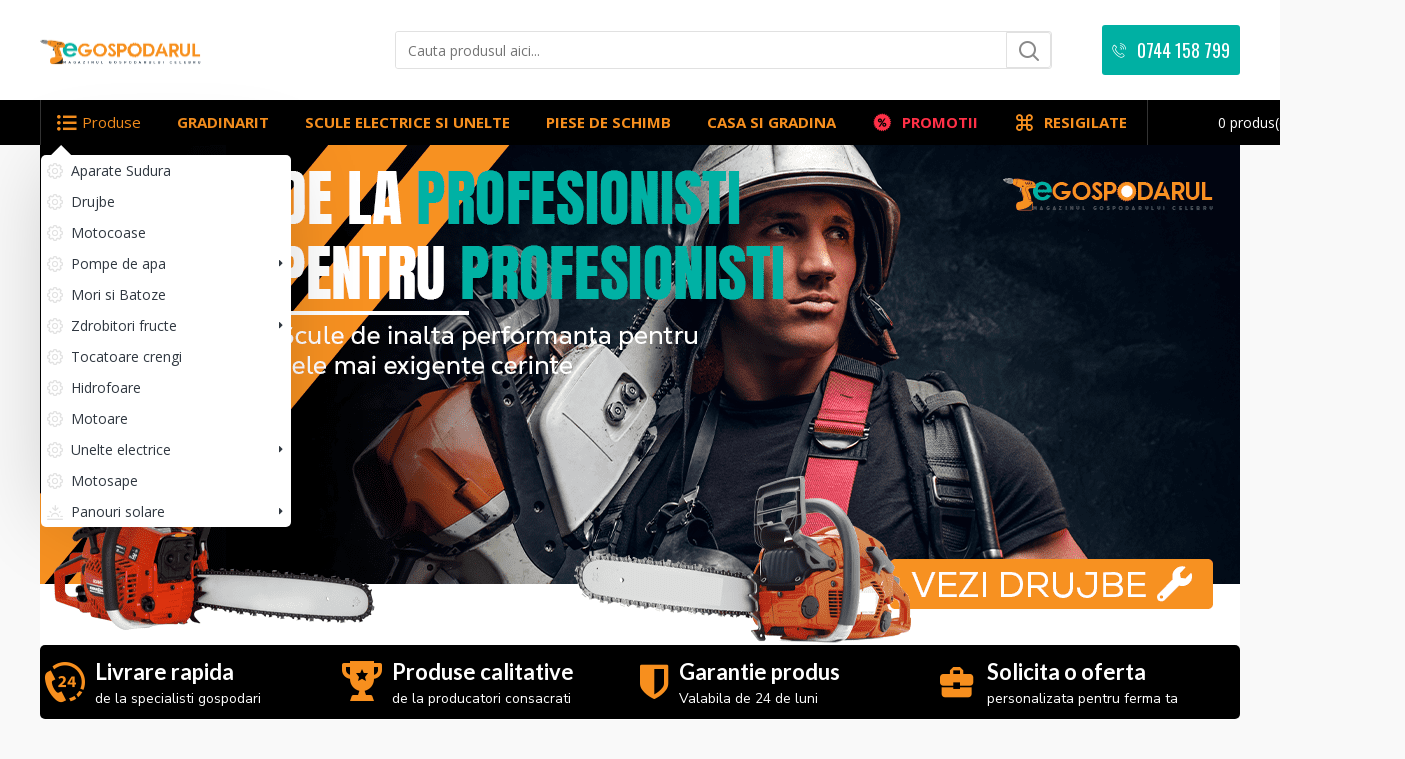

--- FILE ---
content_type: text/html; charset=utf-8
request_url: https://www.egospodarul.ro/
body_size: 80290
content:
<!DOCTYPE html><html dir="ltr" lang="ro" class="desktop win chrome chrome143 webkit oc30 is-guest route-common-home store-0 skin-1 desktop-header-active no-language no-currency no-wishlist no-compare layout-1" data-jb="e2be8426" data-jv="3.1.0" data-ov="3.0.3.3"><head typeof="og:website"><meta charset="UTF-8" /><meta name="viewport" content="width=device-width, initial-scale=1.0"><meta http-equiv="X-UA-Compatible" content="IE=edge"><title>Magazin scule si unelte - eGospodarul</title><link rel="preconnect" href="https://cdn.sameday.ro"><link rel="preconnect" href="https://cdnjs.cloudflare.com"><base href="https://www.egospodarul.ro/" /><link rel="preconnect" href="https://fonts.googleapis.com/" crossorigin><link rel="preconnect" href="https://fonts.gstatic.com/" crossorigin><meta name="description" content="Magazin scule ⭐ Magazin de scule si unelte pentru orice gospodarie⭐ Livrare in toata tara prin curier ⭐Garantie +2 ani" /><meta name="keywords" content="piele, unelte, utilaje, electronice, electrocasnice, gadgeturi, jucarii, carti, muzica, filme, cosmetice, drujbe, generatoare, pentru, tine, gospodaria, ta, sau, gradina, ta, beneficiezi, livrare, rapida" />
 <link href="https://www.egospodarul.ro" rel="canonical" /><link href="https://www.egospodarul.ro/image/catalog/cart.png" rel="icon" />


 <link rel="alternate" href="https://www.egospodarul.ro" hreflang="ro"/><link rel="alternate" href="https://www.egospodarul.ro" hreflang="x-default"/><script type="application/ld+json">{"@context":"http:\/\/schema.org","@type":"Organization","url":"https:\/\/www.egospodarul.ro","logo":"https:\/\/www.egospodarul.ro\/image\/cache\/catalog\/logo-egospodarul-300x300.webp","potentialAction":[{"@type":"SearchAction","target":"https:\/\/www.egospodarul.ro\/index.php?route=product\/search&amp;search={search_term_string}","query-input":"required name=search_term_string"}],"contactPoint":[{"@type":"ContactPoint","telephone":"0744158799","contactType":"sales"}]}</script>
<script type="application/ld+json">{"@context":"http:\/\/schema.org","@type":"Store","url":"https:\/\/www.egospodarul.ro","name":"eGospodarul.ro","image":"https:\/\/www.egospodarul.ro\/image\/cache\/catalog\/logo-egospodarul-300x300.webp","logo":"https:\/\/www.egospodarul.ro\/image\/cache\/catalog\/logo-egospodarul-300x300.webp","email":"comanda@egospodarul.ro","telephone":"0744 158 799"}</script>
<script type="application/ld+json">{"@context":"http:\/\/schema.org","@type":"WebSite","url":"https:\/\/www.egospodarul.ro","potentialAction":[{"@type":"SearchAction","target":"https:\/\/www.egospodarul.ro\/index.php?route=product\/search&amp;search={search_term_string}","query-input":"required name=search_term_string"}]}</script><meta property="og:type" content="website"><meta property="og:site_name" content="eGospodarul.ro"/><meta property="og:title" content="Magazin scule si unelte - eGospodarul"/><meta property="og:url" content="https://www.egospodarul.ro"/><meta property="og:image" content="https://www.egospodarul.ro/image/cache/catalog/logo-egospodarul-300x300.webp"/><meta property="og:description" content="Magazin scule ⭐ Magazin de scule si unelte pentru orice gospodarie⭐ Livrare in toata tara prin curier ⭐Garantie +2 ani"/>     <style>@media all {html{font-family:sans-serif;-webkit-text-size-adjust:100%;-ms-text-size-adjust:100%}body{margin:0}article,aside,details,figcaption,figure,footer,header,hgroup,main,menu,nav,section,summary{display:block}audio,canvas,progress,video{display:inline-block;vertical-align:baseline}audio:not([controls]){display:none;height:0}[hidden],template{display:none}a{background-color:transparent}a:active,a:hover{outline:0}abbr[title]{border-bottom:1px dotted}b,strong{font-weight:700}dfn{font-style:italic}h1{margin:.67em 0;font-size:2em}mark{color:#000;background:#ff0}small{font-size:80%}sub,sup{position:relative;font-size:75%;line-height:0;vertical-align:baseline}sup{top:-.5em}sub{bottom:-.25em}img{border:0}svg:not(:root){overflow:hidden}figure{margin:1em 40px}hr{height:0;-webkit-box-sizing:content-box;-moz-box-sizing:content-box;box-sizing:content-box}pre{overflow:auto}code,kbd,pre,samp{font-family:monospace,monospace;font-size:1em}button,input,optgroup,select,textarea{margin:0;font:inherit;color:inherit}button{overflow:visible}button,select{text-transform:none}button,html input[type=button],input[type=reset],input[type=submit]{-webkit-appearance:button;cursor:pointer}button[disabled],html input[disabled]{cursor:default}button::-moz-focus-inner,input::-moz-focus-inner{padding:0;border:0}input{line-height:normal}input[type=checkbox],input[type=radio]{-webkit-box-sizing:border-box;-moz-box-sizing:border-box;box-sizing:border-box;padding:0}input[type=number]::-webkit-inner-spin-button,input[type=number]::-webkit-outer-spin-button{height:auto}input[type=search]{-webkit-box-sizing:content-box;-moz-box-sizing:content-box;box-sizing:content-box;-webkit-appearance:textfield}input[type=search]::-webkit-search-cancel-button,input[type=search]::-webkit-search-decoration{-webkit-appearance:none}fieldset{padding:.35em .625em .75em;margin:0 2px;border:1px solid silver}legend{padding:0;border:0}textarea{overflow:auto}optgroup{font-weight:700}table{border-spacing:0;border-collapse:collapse}td,th{padding:0}@media print{*,:after,:before{color:#000!important;text-shadow:none!important;background:0 0!important;-webkit-box-shadow:none!important;box-shadow:none!important}a,a:visited{text-decoration:underline}a[href]:after{content:" (" attr(href) ")"}abbr[title]:after{content:" (" attr(title) ")"}a[href^="javascript:"]:after,a[href^="#"]:after{content:""}blockquote,pre{border:1px solid #999;page-break-inside:avoid}thead{display:table-header-group}img,tr{page-break-inside:avoid}img{max-width:100%!important}h2,h3,p{orphans:3;widows:3}h2,h3{page-break-after:avoid}.btn>.caret,.dropup>.btn>.caret{border-top-color:#000!important}}@font-face{font-display:swap;font-family:'Glyphicons Halflings';src:url(catalog/view/javascript/bootstrap/fonts/glyphicons-halflings-regular.eot);src:url(catalog/view/javascript/bootstrap/fonts/glyphicons-halflings-regular.eot?#iefix) format('embedded-opentype'),url(catalog/view/javascript/bootstrap/fonts/glyphicons-halflings-regular.woff2) format('woff2'),url(catalog/view/javascript/bootstrap/fonts/glyphicons-halflings-regular.woff) format('woff'),url(catalog/view/javascript/bootstrap/fonts/glyphicons-halflings-regular.ttf) format('truetype'),url(catalog/view/javascript/bootstrap/fonts/glyphicons-halflings-regular.svg#glyphicons_halflingsregular) format('svg')}*{-webkit-box-sizing:border-box;-moz-box-sizing:border-box;box-sizing:border-box}:after,:before{-webkit-box-sizing:border-box;-moz-box-sizing:border-box;box-sizing:border-box}html{font-size:10px;-webkit-tap-highlight-color:rgba(0,0,0,0)}body{font-family:"Helvetica Neue",Helvetica,Arial,sans-serif;font-size:14px;line-height:1.42857143;color:#333;background-color:#fff}button,input,select,textarea{font-family:inherit;font-size:inherit;line-height:inherit}a{color:#337ab7;text-decoration:none}a:focus,a:hover{color:#23527c;text-decoration:underline}a:focus{outline:thin dotted;outline:5px auto -webkit-focus-ring-color;outline-offset:-2px}figure{margin:0}img{vertical-align:middle}.carousel-inner>.item>a>img,.carousel-inner>.item>img,.img-responsive,.thumbnail a>img,.thumbnail>img{display:block;max-width:100%;height:auto}hr{margin-top:20px;margin-bottom:20px;border:0;border-top:1px solid #eee}[role=button]{cursor:pointer}.h1,.h2,.h3,.h4,.h5,.h6,h1,h2,h3,h4,h5,h6{font-family:inherit;font-weight:500;line-height:1.1;color:inherit}.h1 .small,.h1 small,.h2 .small,.h2 small,.h3 .small,.h3 small,.h4 .small,.h4 small,.h5 .small,.h5 small,.h6 .small,.h6 small,h1 .small,h1 small,h2 .small,h2 small,h3 .small,h3 small,h4 .small,h4 small,h5 .small,h5 small,h6 .small,h6 small{font-weight:400;line-height:1;color:#777}.h1,.h2,.h3,h1,h2,h3{margin-top:20px;margin-bottom:10px}.h1 .small,.h1 small,.h2 .small,.h2 small,.h3 .small,.h3 small,h1 .small,h1 small,h2 .small,h2 small,h3 .small,h3 small{font-size:65%}.h4,.h5,.h6,h4,h5,h6{margin-top:10px;margin-bottom:10px}.h4 .small,.h4 small,.h5 .small,.h5 small,.h6 .small,.h6 small,h4 .small,h4 small,h5 .small,h5 small,h6 .small,h6 small{font-size:75%}.h1,h1{font-size:36px}.h2,h2{font-size:30px}.h3,h3{font-size:24px}.h4,h4{font-size:18px}.h5,h5{font-size:14px}.h6,h6{font-size:12px}p{margin:0 0 10px}@media (min-width:768px){}.small,small{font-size:85%}.mark,mark{padding:.2em;background-color:#fcf8e3}.text-center{text-align:center}ol,ul{margin-top:0;margin-bottom:10px}ol ol,ol ul,ul ol,ul ul{margin-bottom:0}dl{margin-top:0;margin-bottom:20px}dd,dt{line-height:1.42857143}dt{font-weight:700}dd{margin-left:0}@media (min-width:768px){}abbr[data-original-title],abbr[title]{cursor:help;border-bottom:1px dotted #777}blockquote{padding:10px 20px;margin:0 0 20px;font-size:17.5px;border-left:5px solid #eee}blockquote ol:last-child,blockquote p:last-child,blockquote ul:last-child{margin-bottom:0}blockquote .small,blockquote footer,blockquote small{display:block;font-size:80%;line-height:1.42857143;color:#777}blockquote .small:before,blockquote footer:before,blockquote small:before{content:'\2014 \00A0'}address{margin-bottom:20px;font-style:normal;line-height:1.42857143}code,kbd,pre,samp{font-family:Menlo,Monaco,Consolas,"Courier New",monospace}code{padding:2px 4px;font-size:90%;color:#c7254e;background-color:#f9f2f4;border-radius:4px}kbd{padding:2px 4px;font-size:90%;color:#fff;background-color:#333;border-radius:3px;-webkit-box-shadow:inset 0 -1px 0 rgba(0,0,0,.25);box-shadow:inset 0 -1px 0 rgba(0,0,0,.25)}kbd kbd{padding:0;font-size:100%;font-weight:700;-webkit-box-shadow:none;box-shadow:none}pre{display:block;padding:9.5px;margin:0 0 10px;font-size:13px;line-height:1.42857143;color:#333;word-break:break-all;word-wrap:break-word;background-color:#f5f5f5;border:1px solid #ccc;border-radius:4px}pre code{padding:0;font-size:inherit;color:inherit;white-space:pre-wrap;background-color:transparent;border-radius:0}.container{padding-right:15px;padding-left:15px;margin-right:auto;margin-left:auto}@media (min-width:768px){.container{width:750px}}@media (min-width:992px){.container{width:970px}}@media (min-width:1200px){.container{width:1170px}}.row{margin-right:-15px;margin-left:-15px}.col-lg-1,.col-lg-10,.col-lg-11,.col-lg-12,.col-lg-2,.col-lg-3,.col-lg-4,.col-lg-5,.col-lg-6,.col-lg-7,.col-lg-8,.col-lg-9,.col-md-1,.col-md-10,.col-md-11,.col-md-12,.col-md-2,.col-md-3,.col-md-4,.col-md-5,.col-md-6,.col-md-7,.col-md-8,.col-md-9,.col-sm-1,.col-sm-10,.col-sm-11,.col-sm-12,.col-sm-2,.col-sm-3,.col-sm-4,.col-sm-5,.col-sm-6,.col-sm-7,.col-sm-8,.col-sm-9,.col-xs-1,.col-xs-10,.col-xs-11,.col-xs-12,.col-xs-2,.col-xs-3,.col-xs-4,.col-xs-5,.col-xs-6,.col-xs-7,.col-xs-8,.col-xs-9{position:relative;min-height:1px;padding-right:15px;padding-left:15px}@media (min-width:768px){.col-sm-1,.col-sm-10,.col-sm-11,.col-sm-12,.col-sm-2,.col-sm-3,.col-sm-4,.col-sm-5,.col-sm-6,.col-sm-7,.col-sm-8,.col-sm-9{float:left}.col-sm-12{width:100%}}@media (min-width:992px){}@media (min-width:1200px){}table{background-color:transparent}caption{padding-top:8px;padding-bottom:8px;color:#777;text-align:left}th{text-align:left}table col[class*=col-]{position:static;display:table-column;float:none}table td[class*=col-],table th[class*=col-]{position:static;display:table-cell;float:none}@media screen and (max-width:767px){}fieldset{min-width:0;padding:0;margin:0;border:0}legend{display:block;width:100%;padding:0;margin-bottom:20px;font-size:21px;line-height:inherit;color:#333;border:0;border-bottom:1px solid #e5e5e5}label{display:inline-block;max-width:100%;margin-bottom:5px;font-weight:700}input[type=search]{-webkit-box-sizing:border-box;-moz-box-sizing:border-box;box-sizing:border-box}input[type=checkbox],input[type=radio]{margin:4px 0 0;margin-top:1px\9;line-height:normal}input[type=file]{display:block}input[type=range]{display:block;width:100%}select[multiple],select[size]{height:auto}input[type=file]:focus,input[type=checkbox]:focus,input[type=radio]:focus{outline:thin dotted;outline:5px auto -webkit-focus-ring-color;outline-offset:-2px}output{display:block;padding-top:7px;font-size:14px;line-height:1.42857143;color:#555}.form-control{display:block;width:100%;height:34px;padding:6px 12px;font-size:14px;line-height:1.42857143;color:#555;background-color:#fff;background-image:none;border:1px solid #ccc;border-radius:4px;-webkit-box-shadow:inset 0 1px 1px rgba(0,0,0,.075);box-shadow:inset 0 1px 1px rgba(0,0,0,.075);-webkit-transition:border-color ease-in-out .15s,-webkit-box-shadow ease-in-out .15s;-o-transition:border-color ease-in-out .15s,box-shadow ease-in-out .15s;transition:border-color ease-in-out .15s,box-shadow ease-in-out .15s}.form-control:focus{border-color:#66afe9;outline:0;-webkit-box-shadow:inset 0 1px 1px rgba(0,0,0,.075),0 0 8px rgba(102,175,233,.6);box-shadow:inset 0 1px 1px rgba(0,0,0,.075),0 0 8px rgba(102,175,233,.6)}.form-control::-moz-placeholder{color:#999;opacity:1}.form-control:-ms-input-placeholder{color:#999}.form-control::-webkit-input-placeholder{color:#999}.form-control[disabled],.form-control[readonly],fieldset[disabled] .form-control{background-color:#eee;opacity:1}.form-control[disabled],fieldset[disabled] .form-control{cursor:not-allowed}textarea.form-control{height:auto}input[type=search]{-webkit-appearance:none}@media screen and (-webkit-min-device-pixel-ratio:0){input[type=date].form-control,input[type=time].form-control,input[type=datetime-local].form-control,input[type=month].form-control{line-height:34px}}fieldset[disabled] input[type=checkbox],fieldset[disabled] input[type=radio],input[type=checkbox].disabled,input[type=checkbox][disabled],input[type=radio].disabled,input[type=radio][disabled]{cursor:not-allowed}.form-group-sm .form-control{height:30px;padding:5px 10px;font-size:12px;line-height:1.5;border-radius:3px}.form-group-sm select.form-control{height:30px;line-height:30px}.form-group-sm select[multiple].form-control,.form-group-sm textarea.form-control{height:auto}.form-group-lg .form-control{height:46px;padding:10px 16px;font-size:18px;line-height:1.3333333;border-radius:6px}.form-group-lg select.form-control{height:46px;line-height:46px}.form-group-lg select[multiple].form-control,.form-group-lg textarea.form-control{height:auto}.has-feedback .form-control{padding-right:42.5px}.form-group-lg .form-control+.form-control-feedback,.input-group-lg+.form-control-feedback,.input-lg+.form-control-feedback{width:46px;height:46px;line-height:46px}.form-group-sm .form-control+.form-control-feedback,.input-group-sm+.form-control-feedback,.input-sm+.form-control-feedback{width:30px;height:30px;line-height:30px}.has-success .form-control{border-color:#3c763d;-webkit-box-shadow:inset 0 1px 1px rgba(0,0,0,.075);box-shadow:inset 0 1px 1px rgba(0,0,0,.075)}.has-success .form-control:focus{border-color:#2b542c;-webkit-box-shadow:inset 0 1px 1px rgba(0,0,0,.075),0 0 6px #67b168;box-shadow:inset 0 1px 1px rgba(0,0,0,.075),0 0 6px #67b168}.has-warning .form-control{border-color:#8a6d3b;-webkit-box-shadow:inset 0 1px 1px rgba(0,0,0,.075);box-shadow:inset 0 1px 1px rgba(0,0,0,.075)}.has-warning .form-control:focus{border-color:#66512c;-webkit-box-shadow:inset 0 1px 1px rgba(0,0,0,.075),0 0 6px #c0a16b;box-shadow:inset 0 1px 1px rgba(0,0,0,.075),0 0 6px #c0a16b}.has-error .form-control{border-color:#a94442;-webkit-box-shadow:inset 0 1px 1px rgba(0,0,0,.075);box-shadow:inset 0 1px 1px rgba(0,0,0,.075)}.has-error .form-control:focus{border-color:#843534;-webkit-box-shadow:inset 0 1px 1px rgba(0,0,0,.075),0 0 6px #ce8483;box-shadow:inset 0 1px 1px rgba(0,0,0,.075),0 0 6px #ce8483}@media (min-width:768px){.form-inline .form-control{display:inline-block;width:auto;vertical-align:middle}.form-inline .input-group .form-control,.form-inline .input-group .input-group-addon,.form-inline .input-group .input-group-btn{width:auto}.form-inline .input-group>.form-control{width:100%}}@media (min-width:768px){}@media (min-width:768px){}@media (min-width:768px){}.btn{display:inline-block;padding:6px 12px;margin-bottom:0;font-size:14px;font-weight:400;line-height:1.42857143;text-align:center;white-space:nowrap;vertical-align:middle;-ms-touch-action:manipulation;touch-action:manipulation;cursor:pointer;-webkit-user-select:none;-moz-user-select:none;-ms-user-select:none;user-select:none;background-image:none;border:1px solid transparent;border-radius:4px}.btn.active.focus,.btn.active:focus,.btn.focus,.btn:active.focus,.btn:active:focus,.btn:focus{outline:thin dotted;outline:5px auto -webkit-focus-ring-color;outline-offset:-2px}.btn.focus,.btn:focus,.btn:hover{color:#333;text-decoration:none}.btn.active,.btn:active{background-image:none;outline:0;-webkit-box-shadow:inset 0 3px 5px rgba(0,0,0,.125);box-shadow:inset 0 3px 5px rgba(0,0,0,.125)}.btn.disabled,.btn[disabled],fieldset[disabled] .btn{cursor:not-allowed;filter:alpha(opacity=65);-webkit-box-shadow:none;box-shadow:none;opacity:.65}a.btn.disabled,fieldset[disabled] a.btn{pointer-events:none}.btn-default.active,.btn-default:active,.open>.dropdown-toggle.btn-default{color:#333;background-color:#e6e6e6;border-color:#adadad}.btn-default.active.focus,.btn-default.active:focus,.btn-default.active:hover,.btn-default:active.focus,.btn-default:active:focus,.btn-default:active:hover,.open>.dropdown-toggle.btn-default.focus,.open>.dropdown-toggle.btn-default:focus,.open>.dropdown-toggle.btn-default:hover{color:#333;background-color:#d4d4d4;border-color:#8c8c8c}.btn-default.active,.btn-default:active,.open>.dropdown-toggle.btn-default{background-image:none}.btn-primary.active,.btn-primary:active,.open>.dropdown-toggle.btn-primary{color:#fff;background-color:#286090;border-color:#204d74}.btn-primary.active.focus,.btn-primary.active:focus,.btn-primary.active:hover,.btn-primary:active.focus,.btn-primary:active:focus,.btn-primary:active:hover,.open>.dropdown-toggle.btn-primary.focus,.open>.dropdown-toggle.btn-primary:focus,.open>.dropdown-toggle.btn-primary:hover{color:#fff;background-color:#204d74;border-color:#122b40}.btn-primary.active,.btn-primary:active,.open>.dropdown-toggle.btn-primary{background-image:none}.btn-success{color:#fff;background-color:#5cb85c;border-color:#4cae4c}.btn-success.focus,.btn-success:focus{color:#fff;background-color:#449d44;border-color:#255625}.btn-success:hover{color:#fff;background-color:#449d44;border-color:#398439}.btn-success.active,.btn-success:active,.open>.dropdown-toggle.btn-success{color:#fff;background-color:#449d44;border-color:#398439}.btn-success.active.focus,.btn-success.active:focus,.btn-success.active:hover,.btn-success:active.focus,.btn-success:active:focus,.btn-success:active:hover,.open>.dropdown-toggle.btn-success.focus,.open>.dropdown-toggle.btn-success:focus,.open>.dropdown-toggle.btn-success:hover{color:#fff;background-color:#398439;border-color:#255625}.btn-success.active,.btn-success:active,.open>.dropdown-toggle.btn-success{background-image:none}.btn-success.disabled,.btn-success.disabled.active,.btn-success.disabled.focus,.btn-success.disabled:active,.btn-success.disabled:focus,.btn-success.disabled:hover,.btn-success[disabled],.btn-success[disabled].active,.btn-success[disabled].focus,.btn-success[disabled]:active,.btn-success[disabled]:focus,.btn-success[disabled]:hover,fieldset[disabled] .btn-success,fieldset[disabled] .btn-success.active,fieldset[disabled] .btn-success.focus,fieldset[disabled] .btn-success:active,fieldset[disabled] .btn-success:focus,fieldset[disabled] .btn-success:hover{background-color:#5cb85c;border-color:#4cae4c}.btn-success .badge{color:#5cb85c;background-color:#fff}.btn-info.active,.btn-info:active,.open>.dropdown-toggle.btn-info{color:#fff;background-color:#31b0d5;border-color:#269abc}.btn-info.active.focus,.btn-info.active:focus,.btn-info.active:hover,.btn-info:active.focus,.btn-info:active:focus,.btn-info:active:hover,.open>.dropdown-toggle.btn-info.focus,.open>.dropdown-toggle.btn-info:focus,.open>.dropdown-toggle.btn-info:hover{color:#fff;background-color:#269abc;border-color:#1b6d85}.btn-info.active,.btn-info:active,.open>.dropdown-toggle.btn-info{background-image:none}.btn-warning.active,.btn-warning:active,.open>.dropdown-toggle.btn-warning{color:#fff;background-color:#ec971f;border-color:#d58512}.btn-warning.active.focus,.btn-warning.active:focus,.btn-warning.active:hover,.btn-warning:active.focus,.btn-warning:active:focus,.btn-warning:active:hover,.open>.dropdown-toggle.btn-warning.focus,.open>.dropdown-toggle.btn-warning:focus,.open>.dropdown-toggle.btn-warning:hover{color:#fff;background-color:#d58512;border-color:#985f0d}.btn-warning.active,.btn-warning:active,.open>.dropdown-toggle.btn-warning{background-image:none}.btn-danger.active,.btn-danger:active,.open>.dropdown-toggle.btn-danger{color:#fff;background-color:#c9302c;border-color:#ac2925}.btn-danger.active.focus,.btn-danger.active:focus,.btn-danger.active:hover,.btn-danger:active.focus,.btn-danger:active:focus,.btn-danger:active:hover,.open>.dropdown-toggle.btn-danger.focus,.open>.dropdown-toggle.btn-danger:focus,.open>.dropdown-toggle.btn-danger:hover{color:#fff;background-color:#ac2925;border-color:#761c19}.btn-danger.active,.btn-danger:active,.open>.dropdown-toggle.btn-danger{background-image:none}.btn-group-lg>.btn,.btn-lg{padding:10px 16px;font-size:18px;line-height:1.3333333;border-radius:6px}.btn-group-sm>.btn,.btn-sm{padding:5px 10px;font-size:12px;line-height:1.5;border-radius:3px}.btn-group-xs>.btn,.btn-xs{padding:1px 5px;font-size:12px;line-height:1.5;border-radius:3px}.fade{opacity:0;-webkit-transition:opacity .15s linear;-o-transition:opacity .15s linear;transition:opacity .15s linear}.fade.in{opacity:1}.collapse.in{display:block}tr.collapse.in{display:table-row}tbody.collapse.in{display:table-row-group}.dropdown,.dropup{position:relative}.dropdown-toggle:focus{outline:0}.dropdown-menu{position:absolute;top:100%;left:0;z-index:1000;display:none;float:left;min-width:160px;padding:5px 0;margin:2px 0 0;font-size:14px;text-align:left;list-style:none;background-color:#fff;-webkit-background-clip:padding-box;background-clip:padding-box;border:1px solid #ccc;border:1px solid rgba(0,0,0,.15);border-radius:4px;-webkit-box-shadow:0 6px 12px rgba(0,0,0,.175);box-shadow:0 6px 12px rgba(0,0,0,.175)}.dropdown-menu.pull-right{right:0;left:auto}.dropdown-menu .divider{height:1px;margin:9px 0;overflow:hidden;background-color:#e5e5e5}.dropdown-menu>li>a{display:block;padding:3px 20px;clear:both;font-weight:400;line-height:1.42857143;color:#333;white-space:nowrap}.dropdown-menu>li>a:focus,.dropdown-menu>li>a:hover{color:#262626;text-decoration:none;background-color:#f5f5f5}.dropdown-menu>.active>a,.dropdown-menu>.active>a:focus,.dropdown-menu>.active>a:hover{color:#fff;text-decoration:none;background-color:#337ab7;outline:0}.dropdown-menu>.disabled>a,.dropdown-menu>.disabled>a:focus,.dropdown-menu>.disabled>a:hover{color:#777}.dropdown-menu>.disabled>a:focus,.dropdown-menu>.disabled>a:hover{text-decoration:none;cursor:not-allowed;background-color:transparent;background-image:none;filter:progid:DXImageTransform.Microsoft.gradient(enabled=false)}.open>.dropdown-menu{display:block}.open>a{outline:0}.pull-right>.dropdown-menu{right:0;left:auto}.dropup .caret,.navbar-fixed-bottom .dropdown .caret{content:"";border-top:0;border-bottom:4px dashed;border-bottom:4px solid\9}.dropup .dropdown-menu,.navbar-fixed-bottom .dropdown .dropdown-menu{top:auto;bottom:100%;margin-bottom:2px}@media (min-width:768px){.navbar-right .dropdown-menu{right:0;left:auto}}.btn-group-vertical>.btn,.btn-group>.btn{position:relative;float:left}.btn-group-vertical>.btn.active,.btn-group-vertical>.btn:active,.btn-group-vertical>.btn:focus,.btn-group-vertical>.btn:hover,.btn-group>.btn.active,.btn-group>.btn:active,.btn-group>.btn:focus,.btn-group>.btn:hover{z-index:2}.btn-group .btn+.btn,.btn-group .btn+.btn-group,.btn-group .btn-group+.btn,.btn-group .btn-group+.btn-group{margin-left:-1px}.btn-toolbar .btn,.btn-toolbar .btn-group,.btn-toolbar .input-group{float:left}.btn-toolbar>.btn,.btn-toolbar>.btn-group,.btn-toolbar>.input-group{margin-left:5px}.btn-group>.btn:not(:first-child):not(:last-child):not(.dropdown-toggle){border-radius:0}.btn-group>.btn:first-child{margin-left:0}.btn-group>.btn:first-child:not(:last-child):not(.dropdown-toggle){border-top-right-radius:0;border-bottom-right-radius:0}.btn-group>.btn:last-child:not(:first-child),.btn-group>.dropdown-toggle:not(:first-child){border-top-left-radius:0;border-bottom-left-radius:0}.btn-group>.btn-group:not(:first-child):not(:last-child)>.btn{border-radius:0}.btn-group>.btn-group:first-child:not(:last-child)>.btn:last-child,.btn-group>.btn-group:first-child:not(:last-child)>.dropdown-toggle{border-top-right-radius:0;border-bottom-right-radius:0}.btn-group>.btn-group:last-child:not(:first-child)>.btn:first-child{border-top-left-radius:0;border-bottom-left-radius:0}.btn-group .dropdown-toggle:active,.btn-group.open .dropdown-toggle{outline:0}.btn-group>.btn+.dropdown-toggle{padding-right:8px;padding-left:8px}.btn-group>.btn-lg+.dropdown-toggle{padding-right:12px;padding-left:12px}.btn-group.open .dropdown-toggle{-webkit-box-shadow:inset 0 3px 5px rgba(0,0,0,.125);box-shadow:inset 0 3px 5px rgba(0,0,0,.125)}.btn-group.open .dropdown-toggle.btn-link{-webkit-box-shadow:none;box-shadow:none}.btn .caret{margin-left:0}.btn-group-vertical>.btn,.btn-group-vertical>.btn-group,.btn-group-vertical>.btn-group>.btn{display:block;float:none;width:100%;max-width:100%}.btn-group-vertical>.btn-group>.btn{float:none}.btn-group-vertical>.btn+.btn,.btn-group-vertical>.btn+.btn-group,.btn-group-vertical>.btn-group+.btn,.btn-group-vertical>.btn-group+.btn-group{margin-top:-1px;margin-left:0}.btn-group-vertical>.btn:not(:first-child):not(:last-child){border-radius:0}.btn-group-vertical>.btn:first-child:not(:last-child){border-top-right-radius:4px;border-bottom-right-radius:0;border-bottom-left-radius:0}.btn-group-vertical>.btn:last-child:not(:first-child){border-top-left-radius:0;border-top-right-radius:0;border-bottom-left-radius:4px}.btn-group-vertical>.btn-group:not(:first-child):not(:last-child)>.btn{border-radius:0}.btn-group-vertical>.btn-group:first-child:not(:last-child)>.btn:last-child,.btn-group-vertical>.btn-group:first-child:not(:last-child)>.dropdown-toggle{border-bottom-right-radius:0;border-bottom-left-radius:0}.btn-group-vertical>.btn-group:last-child:not(:first-child)>.btn:first-child{border-top-left-radius:0;border-top-right-radius:0}.btn-group-justified>.btn,.btn-group-justified>.btn-group{display:table-cell;float:none;width:1%}.btn-group-justified>.btn-group .btn{width:100%}.btn-group-justified>.btn-group .dropdown-menu{left:auto}[data-toggle=buttons]>.btn input[type=checkbox],[data-toggle=buttons]>.btn input[type=radio],[data-toggle=buttons]>.btn-group>.btn input[type=checkbox],[data-toggle=buttons]>.btn-group>.btn input[type=radio]{position:absolute;clip:rect(0,0,0,0);pointer-events:none}.input-group .form-control{position:relative;z-index:2;float:left;width:100%;margin-bottom:0}.input-group-lg>.form-control,.input-group-lg>.input-group-addon,.input-group-lg>.input-group-btn>.btn{height:46px;padding:10px 16px;font-size:18px;line-height:1.3333333;border-radius:6px}select.input-group-lg>.form-control,select.input-group-lg>.input-group-addon,select.input-group-lg>.input-group-btn>.btn{height:46px;line-height:46px}select[multiple].input-group-lg>.form-control,select[multiple].input-group-lg>.input-group-addon,select[multiple].input-group-lg>.input-group-btn>.btn,textarea.input-group-lg>.form-control,textarea.input-group-lg>.input-group-addon,textarea.input-group-lg>.input-group-btn>.btn{height:auto}.input-group-sm>.form-control,.input-group-sm>.input-group-addon,.input-group-sm>.input-group-btn>.btn{height:30px;padding:5px 10px;font-size:12px;line-height:1.5;border-radius:3px}select.input-group-sm>.form-control,select.input-group-sm>.input-group-addon,select.input-group-sm>.input-group-btn>.btn{height:30px;line-height:30px}select[multiple].input-group-sm>.form-control,select[multiple].input-group-sm>.input-group-addon,select[multiple].input-group-sm>.input-group-btn>.btn,textarea.input-group-sm>.form-control,textarea.input-group-sm>.input-group-addon,textarea.input-group-sm>.input-group-btn>.btn{height:auto}.input-group .form-control,.input-group-addon,.input-group-btn{display:table-cell}.input-group .form-control:not(:first-child):not(:last-child),.input-group-addon:not(:first-child):not(:last-child),.input-group-btn:not(:first-child):not(:last-child){border-radius:0}.input-group .form-control:first-child,.input-group-addon:first-child,.input-group-btn:first-child>.btn,.input-group-btn:first-child>.btn-group>.btn,.input-group-btn:first-child>.dropdown-toggle,.input-group-btn:last-child>.btn-group:not(:last-child)>.btn,.input-group-btn:last-child>.btn:not(:last-child):not(.dropdown-toggle){border-top-right-radius:0;border-bottom-right-radius:0}.input-group .form-control:last-child,.input-group-addon:last-child,.input-group-btn:first-child>.btn-group:not(:first-child)>.btn,.input-group-btn:first-child>.btn:not(:first-child),.input-group-btn:last-child>.btn,.input-group-btn:last-child>.btn-group>.btn,.input-group-btn:last-child>.dropdown-toggle{border-top-left-radius:0;border-bottom-left-radius:0}.input-group-btn>.btn{position:relative}.input-group-btn>.btn+.btn{margin-left:-1px}.input-group-btn>.btn:active,.input-group-btn>.btn:focus,.input-group-btn>.btn:hover{z-index:2}.input-group-btn:first-child>.btn,.input-group-btn:first-child>.btn-group{margin-right:-1px}.input-group-btn:last-child>.btn,.input-group-btn:last-child>.btn-group{z-index:2;margin-left:-1px}.nav .open>a,.nav .open>a:focus,.nav .open>a:hover{background-color:#eee;border-color:#337ab7}.nav-tabs.nav-justified>.dropdown .dropdown-menu{top:auto;left:auto}@media (min-width:768px){}@media (min-width:768px){}.nav-justified>.dropdown .dropdown-menu{top:auto;left:auto}@media (min-width:768px){}@media (min-width:768px){}.nav-tabs .dropdown-menu{margin-top:-1px;border-top-left-radius:0;border-top-right-radius:0}@media (min-width:768px){}@media (min-width:768px){}.navbar-collapse.in{overflow-y:auto}@media (min-width:768px){.navbar-collapse.in{overflow-y:visible}}@media (max-device-width:480px) and (orientation:landscape){}.container-fluid>.navbar-collapse,.container-fluid>.navbar-header,.container>.navbar-collapse,.container>.navbar-header{margin-right:-15px;margin-left:-15px}@media (min-width:768px){.container-fluid>.navbar-collapse,.container-fluid>.navbar-header,.container>.navbar-collapse,.container>.navbar-header{margin-right:0;margin-left:0}}@media (min-width:768px){}@media (min-width:768px){}@media (min-width:768px){.navbar>.container .navbar-brand,.navbar>.container-fluid .navbar-brand{margin-left:-15px}}@media (min-width:768px){}.navbar-nav{margin:7.5px -15px}.navbar-nav>li>a{padding-top:10px;padding-bottom:10px;line-height:20px}@media (max-width:767px){.navbar-nav .open .dropdown-menu{position:static;float:none;width:auto;margin-top:0;background-color:transparent;border:0;-webkit-box-shadow:none;box-shadow:none}.navbar-nav .open .dropdown-menu .dropdown-header,.navbar-nav .open .dropdown-menu>li>a{padding:5px 15px 5px 25px}.navbar-nav .open .dropdown-menu>li>a{line-height:20px}.navbar-nav .open .dropdown-menu>li>a:focus,.navbar-nav .open .dropdown-menu>li>a:hover{background-image:none}}@media (min-width:768px){.navbar-nav{float:left;margin:0}.navbar-nav>li{float:left}.navbar-nav>li>a{padding-top:15px;padding-bottom:15px}}@media (min-width:768px){.navbar-form .form-control{display:inline-block;width:auto;vertical-align:middle}.navbar-form .input-group .form-control,.navbar-form .input-group .input-group-addon,.navbar-form .input-group .input-group-btn{width:auto}.navbar-form .input-group>.form-control{width:100%}}@media (max-width:767px){}@media (min-width:768px){}.navbar-nav>li>.dropdown-menu{margin-top:0;border-top-left-radius:0;border-top-right-radius:0}.navbar-fixed-bottom .navbar-nav>li>.dropdown-menu{margin-bottom:0;border-top-left-radius:4px;border-top-right-radius:4px;border-bottom-right-radius:0;border-bottom-left-radius:0}@media (min-width:768px){}@media (min-width:768px){}.navbar-default .navbar-nav>li>a{color:#777}.navbar-default .navbar-nav>li>a:focus,.navbar-default .navbar-nav>li>a:hover{color:#333;background-color:transparent}.navbar-default .navbar-nav>.active>a,.navbar-default .navbar-nav>.active>a:focus,.navbar-default .navbar-nav>.active>a:hover{color:#555;background-color:#e7e7e7}.navbar-default .navbar-nav>.disabled>a,.navbar-default .navbar-nav>.disabled>a:focus,.navbar-default .navbar-nav>.disabled>a:hover{color:#ccc;background-color:transparent}.navbar-default .navbar-nav>.open>a,.navbar-default .navbar-nav>.open>a:focus,.navbar-default .navbar-nav>.open>a:hover{color:#555;background-color:#e7e7e7}@media (max-width:767px){.navbar-default .navbar-nav .open .dropdown-menu>li>a{color:#777}.navbar-default .navbar-nav .open .dropdown-menu>li>a:focus,.navbar-default .navbar-nav .open .dropdown-menu>li>a:hover{color:#333;background-color:transparent}.navbar-default .navbar-nav .open .dropdown-menu>.active>a,.navbar-default .navbar-nav .open .dropdown-menu>.active>a:focus,.navbar-default .navbar-nav .open .dropdown-menu>.active>a:hover{color:#555;background-color:#e7e7e7}.navbar-default .navbar-nav .open .dropdown-menu>.disabled>a,.navbar-default .navbar-nav .open .dropdown-menu>.disabled>a:focus,.navbar-default .navbar-nav .open .dropdown-menu>.disabled>a:hover{color:#ccc;background-color:transparent}}.navbar-inverse .navbar-nav>li>a{color:#9d9d9d}.navbar-inverse .navbar-nav>li>a:focus,.navbar-inverse .navbar-nav>li>a:hover{color:#fff;background-color:transparent}.navbar-inverse .navbar-nav>.active>a,.navbar-inverse .navbar-nav>.active>a:focus,.navbar-inverse .navbar-nav>.active>a:hover{color:#fff;background-color:#080808}.navbar-inverse .navbar-nav>.disabled>a,.navbar-inverse .navbar-nav>.disabled>a:focus,.navbar-inverse .navbar-nav>.disabled>a:hover{color:#444;background-color:transparent}.navbar-inverse .navbar-nav>.open>a,.navbar-inverse .navbar-nav>.open>a:focus,.navbar-inverse .navbar-nav>.open>a:hover{color:#fff;background-color:#080808}@media (max-width:767px){.navbar-inverse .navbar-nav .open .dropdown-menu>.dropdown-header{border-color:#080808}.navbar-inverse .navbar-nav .open .dropdown-menu .divider{background-color:#080808}.navbar-inverse .navbar-nav .open .dropdown-menu>li>a{color:#9d9d9d}.navbar-inverse .navbar-nav .open .dropdown-menu>li>a:focus,.navbar-inverse .navbar-nav .open .dropdown-menu>li>a:hover{color:#fff;background-color:transparent}.navbar-inverse .navbar-nav .open .dropdown-menu>.active>a,.navbar-inverse .navbar-nav .open .dropdown-menu>.active>a:focus,.navbar-inverse .navbar-nav .open .dropdown-menu>.active>a:hover{color:#fff;background-color:#080808}.navbar-inverse .navbar-nav .open .dropdown-menu>.disabled>a,.navbar-inverse .navbar-nav .open .dropdown-menu>.disabled>a:focus,.navbar-inverse .navbar-nav .open .dropdown-menu>.disabled>a:hover{color:#444;background-color:transparent}}.btn .label{position:relative;top:-1px}.btn .badge{position:relative;top:-1px}.btn-group-xs>.btn .badge,.btn-xs .badge{top:0;padding:1px 5px}.container .jumbotron,.container-fluid .jumbotron{border-radius:6px}.jumbotron .container{max-width:100%}@media screen and (min-width:768px){.container .jumbotron,.container-fluid .jumbotron{padding-right:60px;padding-left:60px}}.thumbnail .caption{padding:9px;color:#333}@-webkit-keyframes progress-bar-stripes{from{background-position:40px 0}to{background-position:0 0}}@-o-keyframes progress-bar-stripes{from{background-position:40px 0}to{background-position:0 0}}@keyframes progress-bar-stripes{from{background-position:40px 0}to{background-position:0 0}}.panel-heading>.dropdown .dropdown-toggle{color:inherit}.modal.fade .modal-dialog{-webkit-transition:-webkit-transform .3s ease-out;-o-transition:-o-transform .3s ease-out;transition:transform .3s ease-out;-webkit-transform:translate(0,-25%);-ms-transform:translate(0,-25%);-o-transform:translate(0,-25%);transform:translate(0,-25%)}.modal.in .modal-dialog{-webkit-transform:translate(0,0);-ms-transform:translate(0,0);-o-transform:translate(0,0);transform:translate(0,0)}.modal-backdrop.fade{filter:alpha(opacity=0);opacity:0}.modal-backdrop.in{filter:alpha(opacity=50);opacity:.5}.modal-footer .btn+.btn{margin-bottom:0;margin-left:5px}.modal-footer .btn-group .btn+.btn{margin-left:-1px}@media (min-width:768px){}@media (min-width:992px){}.tooltip{position:absolute;z-index:1070;display:block;font-family:"Helvetica Neue",Helvetica,Arial,sans-serif;font-size:12px;font-style:normal;font-weight:400;line-height:1.42857143;text-align:left;text-align:start;text-decoration:none;text-shadow:none;text-transform:none;letter-spacing:normal;word-break:normal;word-spacing:normal;word-wrap:normal;white-space:normal;filter:alpha(opacity=0);opacity:0;line-break:auto}.tooltip.in{filter:alpha(opacity=90);opacity:.9}.tooltip.top{padding:5px 0;margin-top:-3px}.tooltip.right{padding:0 5px;margin-left:3px}.tooltip.bottom{padding:5px 0;margin-top:3px}.tooltip.left{padding:0 5px;margin-left:-3px}.tooltip-inner{max-width:200px;padding:3px 8px;color:#fff;text-align:center;background-color:#000;border-radius:4px}.tooltip-arrow{position:absolute;width:0;height:0;border-color:transparent;border-style:solid}.tooltip.top .tooltip-arrow{bottom:0;left:50%;margin-left:-5px;border-width:5px 5px 0;border-top-color:#000}.tooltip.top-left .tooltip-arrow{right:5px;bottom:0;margin-bottom:-5px;border-width:5px 5px 0;border-top-color:#000}.tooltip.top-right .tooltip-arrow{bottom:0;left:5px;margin-bottom:-5px;border-width:5px 5px 0;border-top-color:#000}.tooltip.right .tooltip-arrow{top:50%;left:0;margin-top:-5px;border-width:5px 5px 5px 0;border-right-color:#000}.tooltip.left .tooltip-arrow{top:50%;right:0;margin-top:-5px;border-width:5px 0 5px 5px;border-left-color:#000}.tooltip.bottom .tooltip-arrow{top:0;left:50%;margin-left:-5px;border-width:0 5px 5px;border-bottom-color:#000}.tooltip.bottom-left .tooltip-arrow{top:0;right:5px;margin-top:-5px;border-width:0 5px 5px;border-bottom-color:#000}.tooltip.bottom-right .tooltip-arrow{top:0;left:5px;margin-top:-5px;border-width:0 5px 5px;border-bottom-color:#000}.popover.top{margin-top:-10px}.popover.bottom{margin-top:10px}.popover.top>.arrow{bottom:-11px;left:50%;margin-left:-11px;border-top-color:#999;border-top-color:rgba(0,0,0,.25);border-bottom-width:0}.popover.top>.arrow:after{bottom:1px;margin-left:-10px;content:" ";border-top-color:#fff;border-bottom-width:0}.popover.bottom>.arrow{top:-11px;left:50%;margin-left:-11px;border-top-width:0;border-bottom-color:#999;border-bottom-color:rgba(0,0,0,.25)}.popover.bottom>.arrow:after{top:1px;margin-left:-10px;content:" ";border-top-width:0;border-bottom-color:#fff}@media all and (transform-3d),(-webkit-transform-3d){}.carousel-caption .btn{text-shadow:none}@media screen and (min-width:768px){}.btn-group-vertical>.btn-group:after,.btn-group-vertical>.btn-group:before,.btn-toolbar:after,.btn-toolbar:before,.clearfix:after,.clearfix:before,.container-fluid:after,.container-fluid:before,.container:after,.container:before,.dl-horizontal dd:after,.dl-horizontal dd:before,.form-horizontal .form-group:after,.form-horizontal .form-group:before,.modal-footer:after,.modal-footer:before,.nav:after,.nav:before,.navbar-collapse:after,.navbar-collapse:before,.navbar-header:after,.navbar-header:before,.navbar:after,.navbar:before,.pager:after,.pager:before,.panel-body:after,.panel-body:before,.row:after,.row:before{display:table;content:" "}.btn-group-vertical>.btn-group:after,.btn-toolbar:after,.clearfix:after,.container-fluid:after,.container:after,.dl-horizontal dd:after,.form-horizontal .form-group:after,.modal-footer:after,.nav:after,.navbar-collapse:after,.navbar-header:after,.navbar:after,.pager:after,.panel-body:after,.row:after{clear:both}.hidden{display:none!important}@-ms-viewport{width:device-width}@media (max-width:767px){}@media (max-width:767px){}@media (max-width:767px){}@media (max-width:767px){}@media (min-width:768px) and (max-width:991px){}@media (min-width:768px) and (max-width:991px){}@media (min-width:768px) and (max-width:991px){}@media (min-width:768px) and (max-width:991px){}@media (min-width:992px) and (max-width:1199px){}@media (min-width:992px) and (max-width:1199px){}@media (min-width:992px) and (max-width:1199px){}@media (min-width:992px) and (max-width:1199px){}@media (min-width:1200px){}@media (min-width:1200px){}@media (min-width:1200px){}@media (min-width:1200px){}@media (max-width:767px){}@media (min-width:768px) and (max-width:991px){}@media (min-width:992px) and (max-width:1199px){}@media (min-width:1200px){}@media print{}@media print{}@media print{}@media print{}@media print{}} @media all {@font-face{font-display:swap;font-family:'FontAwesome';src:url(catalog/view/javascript/font-awesome/fonts/fontawesome-webfont.eot?v=4.7.0);src:url(catalog/view/javascript/font-awesome/fonts/fontawesome-webfont.eot#iefix&v=4.7.0) format('embedded-opentype'),url(catalog/view/javascript/font-awesome/fonts/fontawesome-webfont.woff2?v=4.7.0) format('woff2'),url(catalog/view/javascript/font-awesome/fonts/fontawesome-webfont.woff?v=4.7.0) format('woff'),url(catalog/view/javascript/font-awesome/fonts/fontawesome-webfont.ttf?v=4.7.0) format('truetype'),url(catalog/view/javascript/font-awesome/fonts/fontawesome-webfont.svg#fontawesomeregular?v=4.7.0) format('svg');font-weight:normal;font-style:normal}.fa{display:inline-block;font:normal normal normal 14px/1 FontAwesome;font-size:inherit;text-rendering:auto;-webkit-font-smoothing:antialiased;-moz-osx-font-smoothing:grayscale}.fa.fa-pull-left{margin-right:.3em}.fa.fa-pull-right{margin-left:.3em}.fa.pull-left{margin-right:.3em}.fa.pull-right{margin-left:.3em}.fa-spin{-webkit-animation:fa-spin 2s infinite linear;animation:fa-spin 2s infinite linear}@-webkit-keyframes fa-spin{0%{-webkit-transform:rotate(0deg);transform:rotate(0deg)}100%{-webkit-transform:rotate(359deg);transform:rotate(359deg)}}@keyframes fa-spin{0%{-webkit-transform:rotate(0deg);transform:rotate(0deg)}100%{-webkit-transform:rotate(359deg);transform:rotate(359deg)}}.fa-stack{position:relative;display:inline-block;width:2em;height:2em;line-height:2em;vertical-align:middle}.fa-stack-1x,.fa-stack-2x{position:absolute;left:0;width:100%;text-align:center}.fa-stack-2x{font-size:2em}.fa-star-o:before{content:"\f006"}.fa-plus:before{content:"\f067"}.fa-shopping-cart:before{content:"\f07a"}.fa-angle-up:before{content:"\f106"}.fa-angle-down:before{content:"\f107"}.fa-spinner:before{content:"\f110"} } @media all {@font-face { font-family:'icomoon'; src: url(catalog/view/theme/journal3/icons/fonts/icomoon.ttf?gzj9ot) format('truetype'), url(catalog/view/theme/journal3/icons/fonts/icomoon.woff?gzj9ot) format('woff'), url(catalog/view/theme/journal3/icons/fonts/icomoon.svg#icomoon?gzj9ot) format('svg'); font-weight:normal; font-style:normal; font-display:block; } } @media all { .swiper-container{margin:0 auto;position:relative;overflow:hidden;list-style:none;padding:0;z-index:1}.swiper-container-no-flexbox .swiper-slide{float:left}.swiper-container-vertical>.swiper-wrapper{-webkit-box-orient:vertical;-webkit-box-direction:normal;-webkit-flex-direction:column;-ms-flex-direction:column;flex-direction:column}.swiper-wrapper{position:relative;width:100%;height:100%;z-index:1;display:-webkit-box;display:-webkit-flex;display:-ms-flexbox;display:flex;-webkit-transition-property:-webkit-transform;transition-property:-webkit-transform;-o-transition-property:transform;transition-property:transform;transition-property:transform,-webkit-transform;-webkit-box-sizing:content-box;box-sizing:content-box}.swiper-container-android .swiper-slide,.swiper-wrapper{-webkit-transform:translate3d(0,0,0);transform:translate3d(0,0,0)}.swiper-container-multirow>.swiper-wrapper{-webkit-flex-wrap:wrap;-ms-flex-wrap:wrap;flex-wrap:wrap}.swiper-container-free-mode>.swiper-wrapper{-webkit-transition-timing-function:ease-out;-o-transition-timing-function:ease-out;transition-timing-function:ease-out;margin:0 auto}.swiper-slide{-webkit-flex-shrink:0;-ms-flex-negative:0;flex-shrink:0;width:100%;height:100%;position:relative;-webkit-transition-property:-webkit-transform;transition-property:-webkit-transform;-o-transition-property:transform;transition-property:transform;transition-property:transform,-webkit-transform}.swiper-container-autoheight,.swiper-container-autoheight .swiper-slide{height:auto}.swiper-container-autoheight .swiper-wrapper{-webkit-box-align:start;-webkit-align-items:flex-start;-ms-flex-align:start;align-items:flex-start;-webkit-transition-property:height,-webkit-transform;transition-property:height,-webkit-transform;-o-transition-property:transform,height;transition-property:transform,height;transition-property:transform,height,-webkit-transform}.swiper-container-3d .swiper-cube-shadow,.swiper-container-3d .swiper-slide,.swiper-container-3d .swiper-slide-shadow-bottom,.swiper-container-3d .swiper-slide-shadow-left,.swiper-container-3d .swiper-slide-shadow-right,.swiper-container-3d .swiper-slide-shadow-top,.swiper-container-3d .swiper-wrapper{-webkit-transform-style:preserve-3d;transform-style:preserve-3d}.swiper-container-wp8-horizontal,.swiper-container-wp8-horizontal>.swiper-wrapper{-ms-touch-action:pan-y;touch-action:pan-y}.swiper-container-wp8-vertical,.swiper-container-wp8-vertical>.swiper-wrapper{-ms-touch-action:pan-x;touch-action:pan-x}.swiper-button-next,.swiper-button-prev{position:absolute;top:50%;width:27px;height:44px;margin-top:-22px;z-index:10;cursor:pointer;background-size:27px 44px;background-position:center;background-repeat:no-repeat}.swiper-button-next.swiper-button-disabled,.swiper-button-prev.swiper-button-disabled{opacity:.35;cursor:auto;pointer-events:none}.swiper-button-prev,.swiper-container-rtl .swiper-button-next{background-image:url("data:image/svg+xml;charset=utf-8,%3Csvg%20xmlns%3D'http%3A%2F%2Fwww.w3.org%2F2000%2Fsvg'%20viewBox%3D'0%200%2027%2044'%3E%3Cpath%20d%3D'M0%2C22L22%2C0l2.1%2C2.1L4.2%2C22l19.9%2C19.9L22%2C44L0%2C22L0%2C22L0%2C22z'%20fill%3D'%23007aff'%2F%3E%3C%2Fsvg%3E");left:10px;right:auto}.swiper-button-next,.swiper-container-rtl .swiper-button-prev{background-image:url("data:image/svg+xml;charset=utf-8,%3Csvg%20xmlns%3D'http%3A%2F%2Fwww.w3.org%2F2000%2Fsvg'%20viewBox%3D'0%200%2027%2044'%3E%3Cpath%20d%3D'M27%2C22L27%2C22L5%2C44l-2.1-2.1L22.8%2C22L2.9%2C2.1L5%2C0L27%2C22L27%2C22z'%20fill%3D'%23007aff'%2F%3E%3C%2Fsvg%3E");right:10px;left:auto}.swiper-button-prev.swiper-button-white,.swiper-container-rtl .swiper-button-next.swiper-button-white{background-image:url("data:image/svg+xml;charset=utf-8,%3Csvg%20xmlns%3D'http%3A%2F%2Fwww.w3.org%2F2000%2Fsvg'%20viewBox%3D'0%200%2027%2044'%3E%3Cpath%20d%3D'M0%2C22L22%2C0l2.1%2C2.1L4.2%2C22l19.9%2C19.9L22%2C44L0%2C22L0%2C22L0%2C22z'%20fill%3D'%23ffffff'%2F%3E%3C%2Fsvg%3E")}.swiper-button-next.swiper-button-white,.swiper-container-rtl .swiper-button-prev.swiper-button-white{background-image:url("data:image/svg+xml;charset=utf-8,%3Csvg%20xmlns%3D'http%3A%2F%2Fwww.w3.org%2F2000%2Fsvg'%20viewBox%3D'0%200%2027%2044'%3E%3Cpath%20d%3D'M27%2C22L27%2C22L5%2C44l-2.1-2.1L22.8%2C22L2.9%2C2.1L5%2C0L27%2C22L27%2C22z'%20fill%3D'%23ffffff'%2F%3E%3C%2Fsvg%3E")}.swiper-button-prev.swiper-button-black,.swiper-container-rtl .swiper-button-next.swiper-button-black{background-image:url("data:image/svg+xml;charset=utf-8,%3Csvg%20xmlns%3D'http%3A%2F%2Fwww.w3.org%2F2000%2Fsvg'%20viewBox%3D'0%200%2027%2044'%3E%3Cpath%20d%3D'M0%2C22L22%2C0l2.1%2C2.1L4.2%2C22l19.9%2C19.9L22%2C44L0%2C22L0%2C22L0%2C22z'%20fill%3D'%23000000'%2F%3E%3C%2Fsvg%3E")}.swiper-button-next.swiper-button-black,.swiper-container-rtl .swiper-button-prev.swiper-button-black{background-image:url("data:image/svg+xml;charset=utf-8,%3Csvg%20xmlns%3D'http%3A%2F%2Fwww.w3.org%2F2000%2Fsvg'%20viewBox%3D'0%200%2027%2044'%3E%3Cpath%20d%3D'M27%2C22L27%2C22L5%2C44l-2.1-2.1L22.8%2C22L2.9%2C2.1L5%2C0L27%2C22L27%2C22z'%20fill%3D'%23000000'%2F%3E%3C%2Fsvg%3E")}.swiper-pagination{position:absolute;text-align:center;-webkit-transition:.3s opacity;-o-transition:.3s opacity;transition:.3s opacity;-webkit-transform:translate3d(0,0,0);transform:translate3d(0,0,0);z-index:10}.swiper-pagination.swiper-pagination-hidden{opacity:0}.swiper-container-horizontal>.swiper-pagination-bullets,.swiper-pagination-custom,.swiper-pagination-fraction{bottom:10px;left:0;width:100%}.swiper-pagination-bullets-dynamic .swiper-pagination-bullet{-webkit-transform:scale(.33);-ms-transform:scale(.33);transform:scale(.33);position:relative}.swiper-pagination-bullets-dynamic .swiper-pagination-bullet-active{-webkit-transform:scale(1);-ms-transform:scale(1);transform:scale(1)}.swiper-pagination-bullet{width:8px;height:8px;display:inline-block;border-radius:100%;background:#000;opacity:.2}button.swiper-pagination-bullet{border:none;margin:0;padding:0;-webkit-box-shadow:none;box-shadow:none;-webkit-appearance:none;-moz-appearance:none;appearance:none}.swiper-pagination-clickable .swiper-pagination-bullet{cursor:pointer}.swiper-pagination-bullet-active{opacity:1;background:#007aff}.swiper-container-vertical>.swiper-pagination-bullets{right:10px;top:50%;-webkit-transform:translate3d(0,-50%,0);transform:translate3d(0,-50%,0)}.swiper-container-vertical>.swiper-pagination-bullets .swiper-pagination-bullet{margin:6px 0;display:block}.swiper-container-vertical>.swiper-pagination-bullets.swiper-pagination-bullets-dynamic{top:50%;-webkit-transform:translateY(-50%);-ms-transform:translateY(-50%);transform:translateY(-50%);width:8px}.swiper-container-vertical>.swiper-pagination-bullets.swiper-pagination-bullets-dynamic .swiper-pagination-bullet{display:inline-block;-webkit-transition:.2s top,.2s -webkit-transform;transition:.2s top,.2s -webkit-transform;-o-transition:.2s transform,.2s top;transition:.2s transform,.2s top;transition:.2s transform,.2s top,.2s -webkit-transform}.swiper-container-horizontal>.swiper-pagination-bullets .swiper-pagination-bullet{margin:0 4px}.swiper-container-horizontal>.swiper-pagination-bullets.swiper-pagination-bullets-dynamic{left:50%;-webkit-transform:translateX(-50%);-ms-transform:translateX(-50%);transform:translateX(-50%);white-space:nowrap}.swiper-container-horizontal>.swiper-pagination-bullets.swiper-pagination-bullets-dynamic .swiper-pagination-bullet{-webkit-transition:.2s left,.2s -webkit-transform;transition:.2s left,.2s -webkit-transform;-o-transition:.2s transform,.2s left;transition:.2s transform,.2s left;transition:.2s transform,.2s left,.2s -webkit-transform}.swiper-container-horizontal.swiper-container-rtl>.swiper-pagination-bullets-dynamic .swiper-pagination-bullet{-webkit-transition:.2s right,.2s -webkit-transform;transition:.2s right,.2s -webkit-transform;-o-transition:.2s transform,.2s right;transition:.2s transform,.2s right;transition:.2s transform,.2s right,.2s -webkit-transform}.swiper-container-horizontal>.swiper-pagination-progressbar,.swiper-container-vertical>.swiper-pagination-progressbar.swiper-pagination-progressbar-opposite{width:100%;height:4px;left:0;top:0}.swiper-container-horizontal>.swiper-pagination-progressbar.swiper-pagination-progressbar-opposite,.swiper-container-vertical>.swiper-pagination-progressbar{width:4px;height:100%;left:0;top:0}.swiper-pagination-white .swiper-pagination-bullet-active{background:#fff}.swiper-pagination-black .swiper-pagination-bullet-active{background:#000}.swiper-container-horizontal>.swiper-scrollbar{position:absolute;left:1%;bottom:3px;z-index:50;height:5px;width:98%}.swiper-container-vertical>.swiper-scrollbar{position:absolute;right:3px;top:1%;z-index:50;width:5px;height:98%}@-webkit-keyframes swiper-preloader-spin{100%{-webkit-transform:rotate(360deg);transform:rotate(360deg)}}@keyframes swiper-preloader-spin{100%{-webkit-transform:rotate(360deg);transform:rotate(360deg)}}.swiper-container .swiper-notification{position:absolute;left:0;top:0;pointer-events:none;opacity:0;z-index:-1000}.swiper-container-fade.swiper-container-free-mode .swiper-slide{-webkit-transition-timing-function:ease-out;-o-transition-timing-function:ease-out;transition-timing-function:ease-out}.swiper-container-fade .swiper-slide{pointer-events:none;-webkit-transition-property:opacity;-o-transition-property:opacity;transition-property:opacity}.swiper-container-fade .swiper-slide .swiper-slide{pointer-events:none}.swiper-container-fade .swiper-slide-active,.swiper-container-fade .swiper-slide-active .swiper-slide-active{pointer-events:auto}.swiper-container-cube .swiper-slide{pointer-events:none;-webkit-backface-visibility:hidden;backface-visibility:hidden;z-index:1;visibility:hidden;-webkit-transform-origin:0 0;-ms-transform-origin:0 0;transform-origin:0 0;width:100%;height:100%}.swiper-container-cube .swiper-slide .swiper-slide{pointer-events:none}.swiper-container-cube.swiper-container-rtl .swiper-slide{-webkit-transform-origin:100% 0;-ms-transform-origin:100% 0;transform-origin:100% 0}.swiper-container-cube .swiper-slide-active,.swiper-container-cube .swiper-slide-active .swiper-slide-active{pointer-events:auto}.swiper-container-cube .swiper-slide-active,.swiper-container-cube .swiper-slide-next,.swiper-container-cube .swiper-slide-next+.swiper-slide,.swiper-container-cube .swiper-slide-prev{pointer-events:auto;visibility:visible}.swiper-container-flip .swiper-slide{pointer-events:none;-webkit-backface-visibility:hidden;backface-visibility:hidden;z-index:1}.swiper-container-flip .swiper-slide .swiper-slide{pointer-events:none}.swiper-container-flip .swiper-slide-active,.swiper-container-flip .swiper-slide-active .swiper-slide-active{pointer-events:auto}.swiper-container-coverflow .swiper-wrapper{-ms-perspective:1200px}} @media all { .master-slider{ position:relative; visibility:hidden; -moz-transform:translate3d(0 , 0 , 0); } .master-slider a { -webkit-transition:none; -o-transition:none; transition:none; } .master-slider, .master-slider * { -webkit-box-sizing:content-box; -moz-box-sizing:content-box; box-sizing:content-box; } .master-slider.before-init{} .master-slider.ms-fullheight{height:100%;} .ms-layout-partialview .ms-view { overflow:visible; background-color:transparent; } .ms-layout-partialview .ms-container { overflow:hidden; } .master-slider img, .ms-slide-bgvideocont video {max-width:none;} .ms-moz .ms-slide-bgcont>img { transform:translateX(0px); } .ms-slide-auto-height { display:table; } .ms-view { margin:0px auto; overflow:hidden; background:black; position:relative; -webkit-perspective:2000px; -moz-perspective:2000px; -ms-perspective:2000px; perspective:2000px; } .ms-view .ms-slide-container{position:relative;} .ms-slide { position:absolute; height:100%; -webkit-transform:translateZ(0px); -ms-transform:translateZ(0px); -o-transform:translateZ(0px); transform:translateZ(0px); } .ms-wk .ms-slide { -webkit-transform-style:preserve-3d; transform-style:preserve-3d; } .ms-slide.selected {} .ms-slide .ms-slide-bgcont, .ms-slide .ms-slide-bgvideocont{ position:absolute; overflow:hidden; width:100%; } .ms-slide .ms-slide-link { display:block; width:100%; height:100%; position:absolute; top:0; z-index:110; } .ms-ie .ms-slide-link { background:url("[data-uri]‌​AA7") 0 0 repeat; } .ms-slide .ms-slide-bgvideocont{ z-index:105; height:100%; } .ms-wk .ms-slide .ms-slide-bgvideocont, .ms-wk .ms-slide-bgvideocont>video{ -webkit-transform:translateZ(0.3px); transform:translateZ(0.3px); } .ms-slide .ms-slide-bgvideo{ position:absolute; top:0px; } .ms-inner-controls-cont, .ms-container {position:relative; margin:0 auto;} .ms-slide .ms-slide-bgcont img , .ms-container , .ms-inner-controls-cont{ -webkit-user-select:none; -moz-user-select:none; -ms-user-select:none; user-select:none; } .ms-slide .ms-layer, .ms-fixed-layers .ms-layer, .ms-overlay-layers .ms-layer { position:absolute; pointer-events:auto; } .ms-slide .ms-slide-layers, .ms-overlay-layers .ms-slide-layers, .ms-fixed-layers { position:absolute; overflow:hidden; width:100%; height:100%; z-index:109; top:0px; pointer-events:none; } .ms-slide .ms-slide-video{ position:absolute; top:0; z-index:111; background:black; padding:0; margin:0; border:none; } .ms-wk .ms-scroll-parallax-cont{ -webkit-transform:translateZ(0.4px); transform:translateZ(0.4px); } .ms-slide .ms-slide-vpbtn , .ms-slide .ms-video-btn{ position:absolute; cursor:pointer; z-index:112; } .ms-slide .ms-slide-vcbtn{ position:absolute; cursor:pointer; z-index:113; } .ms-wk .ms-slide .ms-slide-vcbtn, .ms-wk .ms-slide .ms-slide-layers, .ms-wk .ms-slide .ms-slide-vpbtn, .ms-wk .ms-slide .ms-slide-video, .ms-wk .ms-slide-link { -webkit-transform:translateZ(0.44px); transform:translateZ(0.44px); } @keyframes point-anim{ 0% {transform:scale(0.5); -webkit-transform:scale(0.5); -moz-transform:scale(0.5); -o-transform:scale(0.5); -ms-transform:scale(0.5); opacity:1; } 100% {transform:scale(0.5); -webkit-transform:scale(0.5); -moz-transform:scale(1.5); -o-transform:scale(1.5); -ms-transform:scale(1.5); opacity:0; } } @-webkit-keyframes point-anim{ 0% {-webkit-transform:scale(0.5); opacity:1; } 100% {-webkit-transform:scale(1.5); opacity:0; } } } @media all { .ms-skin-minimal .ms-slide .ms-slide-vpbtn, .ms-skin-minimal .ms-video-btn{ width:55px; height:55px; background:url(catalog/view/theme/journal3/lib/masterslider/skins/minimal/catalog/view/theme/journal3/lib/masterslider/skins/minimal/catalog/view/theme/journal3/lib/masterslider/skins/minimal/minimal.svg) no-repeat 24px 18px white; border:solid 1px #3d3d3d; border-radius:50%; top:50%; left:50%; margin:-27px 0 0 -27px; transition:background-color 300ms; } .ms-skin-minimal .ms-slide .ms-slide-vcbtn:hover, .ms-skin-minimal .ms-slide .ms-slide-vpbtn:hover, .ms-skin-minimal .ms-video-btn:hover { background-color:#f1f1f1; } .ms-skin-minimal .ms-slide .ms-slide-vcbtn { width:31px; height:31px; background:url(catalog/view/theme/journal3/lib/masterslider/skins/minimal/catalog/view/theme/journal3/lib/masterslider/skins/minimal/catalog/view/theme/journal3/lib/masterslider/skins/minimal/minimal.svg) no-repeat -289px 6px white; border-radius:50%; border:solid 1px #3d3d3d; top:18px; right:30px; transition:background-color 300ms; } } @media all {@charset "UTF-8"; body { overflow-x:hidden; } .wrapper, .mega-menu-content, .site-wrapper > .container { max-width:1024px; } .site-wrapper { position:relative; width:100%; min-height:100vh; display:-webkit-box; display:-ms-flexbox; display:flex; -webkit-box-orient:vertical; -webkit-box-direction:normal; -ms-flex-direction:column; flex-direction:column; margin:0 auto; } .site-wrapper > .container { width:100%; padding:0; display:-webkit-box; display:-ms-flexbox; display:flex; -webkit-box-orient:vertical; -webkit-box-direction:normal; -ms-flex-direction:column; flex-direction:column; -webkit-box-flex:1; -ms-flex-positive:1; flex-grow:1; } .site-wrapper > .container > .row { display:-webkit-box; display:-ms-flexbox; display:flex; -webkit-box-flex:1; -ms-flex-positive:1; flex-grow:1; } .row { margin-left:0; margin-right:0; } .row > div { padding-left:0; padding-right:0; } .site-wrapper > .container::before, .site-wrapper > .container::after, .site-wrapper > .container > .row::before, .site-wrapper > .container > .row::after { display:none; } #content { width:100%; } .title { position:relative; line-height:1.2; margin:0; padding:0; } .title span::after { top:1px; } html:not(.popup) .site-wrapper > h1.page-title > span { display:block; margin:0 auto; } html:not(.popup) .site-wrapper > h1.page-title::after { display:none !important; } .title-module h3 { display:inline-block; margin:0; } .title-module .title-divider { margin:0 auto; } .title-module .title-divider::before { line-height:0; position:absolute; left:50%; -webkit-transform:translateX(-50%); transform:translateX(-50%); } .title-module .subtitle { display:inline-block; } .title-module .title-wrapper { position:relative; } .title-module .title-wrapper::before { position:absolute; top:50%; left:50%; -webkit-transform:translate(-50%, -50%); transform:translate(-50%, -50%); } .title-wrapper { margin:0 auto; } footer { clear:both; margin-top:auto; z-index:1; } .desktop.footer-reveal .site-wrapper::before { content:""; position:absolute; width:100%; height:100%; z-index:1; -webkit-transform:translate3d(0, 0, 0); transform:translate3d(0, 0, 0); pointer-events:none; } .desktop.footer-reveal .site-wrapper > *:not(footer) { z-index:2; } .desktop.footer-reveal .site-wrapper header { z-index:3; } .desktop.footer-reveal .top-row { position:relative; -webkit-transform:translate3d(0, 0, 0); transform:translate3d(0, 0, 0); } .desktop.footer-reveal footer { position:fixed; z-index:0; width:100vw; bottom:0; } #content h1 + p:only-of-type:last-child { margin:0; padding:10px; } .notice-module .module-body, .notice-module .hn-body { display:-webkit-box; display:-ms-flexbox; display:flex; -webkit-box-align:center; -ms-flex-align:center; align-items:center; -webkit-box-pack:center; -ms-flex-pack:center; justify-content:center; } .expand-block { position:relative; } .no-expand .expand-content { max-height:100% !important; overflow:visible !important; } .no-expand .block-expand-overlay { display:none !important; } .module-info_blocks .module-body { display:-webkit-box; display:-ms-flexbox; display:flex; -ms-flex-wrap:wrap; flex-wrap:wrap; } .module-info_blocks .info-blocks-image .info-block::before { display:none; } .module-info_blocks .info-block-img { position:relative; } .info-block { position:relative; -webkit-transition:all 0.075s ease-out; transition:all 0.075s ease-out; height:100%; } .info-block::before { display:-webkit-box; display:-ms-flexbox; display:flex; -webkit-box-align:center; -ms-flex-align:center; align-items:center; -webkit-box-pack:center; -ms-flex-pack:center; justify-content:center; -webkit-box-flex:0; -ms-flex:0 0 auto; flex:0 0 auto; line-height:1; text-align:center; } .info-block .count-badge { position:absolute; right:0; top:0; } .info-block-content { display:-webkit-box; display:-ms-flexbox; display:flex; -webkit-box-orient:vertical; -webkit-box-direction:normal; -ms-flex-direction:column; flex-direction:column; -webkit-box-pack:center; -ms-flex-pack:center; justify-content:center; } .scroll-top { display:none; position:fixed; z-index:10001; right:20px; bottom:10px; cursor:pointer; } .scroll-top i { font-size:50px; } .scroll-top.scroll-top-active { display:block !important; } .journal-loading { position:absolute; display:-webkit-box; display:-ms-flexbox; display:flex; -webkit-box-pack:center; -ms-flex-pack:center; justify-content:center; top:50%; left:50%; -webkit-transform:translate(-50%, -50%); transform:translate(-50%, -50%); z-index:0; } .journal-loading i::before { content:"\e92f"; font-family:icomoon; line-height:1; position:absolute; top:50%; left:50%; -webkit-transform:translate(-50%, -51%); transform:translate(-50%, -51%); } .journal-loading + iframe { z-index:10; } .j-loader-content .journal-loading { position:static; -webkit-transform:none; transform:none; } .no-search .mobile-search-wrapper { display:none !important; } .no-search .mobile-2 .mobile-search-group { display:none !important; } .safari .module-banners a, .safari .module-gallery a, .safari .category-thumb a, .safari .manufacturer-thumb a { -webkit-mask-image:-webkit-radial-gradient(white, black); } .grid-rows { display:-webkit-box; display:-ms-flexbox; display:flex; -webkit-box-orient:vertical; -webkit-box-direction:normal; -ms-flex-direction:column; flex-direction:column; } .grid-row { position:relative; -webkit-backface-visibility:hidden; backface-visibility:hidden; } .grid-row::before { width:100vw; height:100%; position:absolute; top:0; left:50%; pointer-events:none; -webkit-backface-visibility:hidden; backface-visibility:hidden; outline:1px solid transparent; } .grid-row .wave { pointer-events:none; position:absolute; width:100%; } .grid-row .wave-top { top:0; left:0; -webkit-transform:translateY(-63%); transform:translateY(-63%); } .grid-row .wave-bottom { z-index:-1; bottom:0; left:0; -webkit-transform:translateY(63%) scaleY(-1); transform:translateY(63%) scaleY(-1); } .boxed-layout .grid-row::before { width:100%; } .mega-menu .grid-row { overflow:hidden; } .grid-cols { display:-webkit-box; display:-ms-flexbox; display:flex; -ms-flex-wrap:wrap; flex-wrap:wrap; margin:0 auto; height:100%; } .grid-col { width:100%; position:relative; } .module { position:relative; } .side-column > .grid-rows > .grid-row > .grid-cols > .grid-col { width:100% !important; } .grid-items { height:100%; display:-webkit-box; display:-ms-flexbox; display:flex; -webkit-box-orient:vertical; -webkit-box-direction:normal; -ms-flex-direction:column; flex-direction:column; } .grid-item { width:100%; } .desktop #top .grid-col::before, .desktop #content-top .grid-col::before, .desktop #bottom .grid-col::before { pointer-events:none; position:absolute; padding:0 4px; font-size:12px; top:0; left:0; background-color:palegreen; z-index:10; } .desktop #top .grid-col:hover::before, .desktop #content-top .grid-col:hover::before, .desktop #bottom .grid-col:hover::before { content:attr(data-dimensions); } .desktop #top .grid-cols > div:only-of-type::before { display:none; } ::before, ::after { position:relative; font-size:inherit; text-rendering:auto; -webkit-font-smoothing:antialiased; -moz-osx-font-smoothing:grayscale; font-weight:400; } .fa { position:relative; } .h1, .h2, .h3, h1, h2, h3, .h4, .h5, .h6, h4, h5, h6 { margin:0; font-weight:700; } p { margin:0; } s { text-decoration:none; font-size:70%; font-style:normal; font-weight:400; white-space:normal; line-height:1; max-width:125px; -webkit-transition:all 0.075s ease-out; transition:all 0.075s ease-out; } img { max-width:100%; height:auto; -ms-flex-item-align:start; align-self:flex-start; } .lazyload, .lazyloading { opacity:0; } .lazyloaded { opacity:1; -webkit-transition:opacity 300ms; transition:opacity 300ms; } @-webkit-keyframes fa-rotate { 0% { transform:perspective(120px) rotateX(0deg) rotateY(0deg); -webkit-transform:perspective(120px) rotateX(0deg) rotateY(0deg); } 50% { transform:perspective(120px) rotateX(-180.1deg) rotateY(0deg); -webkit-transform:perspective(120px) rotateX(-180.1deg) rotateY(0deg); } 100% { transform:perspective(120px) rotateX(-180deg) rotateY(-179.9deg); -webkit-transform:perspective(120px) rotateX(-180deg) rotateY(-179.9deg); } } @keyframes fa-rotate { 0% { transform:perspective(120px) rotateX(0deg) rotateY(0deg); -webkit-transform:perspective(120px) rotateX(0deg) rotateY(0deg); } 50% { transform:perspective(120px) rotateX(-180.1deg) rotateY(0deg); -webkit-transform:perspective(120px) rotateX(-180.1deg) rotateY(0deg); } 100% { transform:perspective(120px) rotateX(-180deg) rotateY(-179.9deg); -webkit-transform:perspective(120px) rotateX(-180deg) rotateY(-179.9deg); } } a, button { -ms-touch-action:manipulation; touch-action:manipulation; } a:focus, a:hover { text-decoration:none; } button { border:none; outline:none; margin:0; padding:0; } button:focus, button.active:focus, button:active:focus, .btn:focus, .btn.active:focus, .btn:active:focus, .btn-default:focus, .btn-default.active:focus, .btn-default:active:focus { outline:none; } button.active, button:active, .btn.active, .btn:active, .btn-default.active, .btn-default:active { -webkit-box-shadow:none; box-shadow:none; } .btn.disabled { pointer-events:none; position:relative; opacity:1; } .btn.disabled::before, .btn.disabled > span { opacity:0; } .btn.disabled::after { content:""; position:absolute; } .btn.btn-full { width:100%; } .btn { border:none; border-radius:0; background:transparent; padding:0; display:-webkit-inline-box; display:-ms-inline-flexbox; display:inline-flex; -webkit-box-align:center; -ms-flex-align:center; align-items:center; -webkit-box-pack:center; -ms-flex-pack:center; justify-content:center; position:relative; line-height:1; min-width:0; -webkit-transition:all 0.1s ease-out; transition:all 0.1s ease-out; } .btn > span:first-of-type { min-width:0; white-space:nowrap; } .btn > .links-text:empty { display:none; } .btn .count-badge { margin:0; } :focus { outline:none; } .buttons .pull-right > a:not(.btn) { margin:0 5px; } .buttons .pull-right > a:not(.btn) + input { margin:0 5px 0 0; } .count-badge { font-size:10px; margin-left:5px; min-width:1.65em; height:1.65em; padding:0 3px; display:-webkit-inline-box; display:-ms-inline-flexbox; display:inline-flex; -webkit-box-flex:0; -ms-flex:0 0 auto; flex:0 0 auto; -webkit-box-align:center; -ms-flex-align:center; align-items:center; -webkit-box-pack:center; -ms-flex-pack:center; justify-content:center; line-height:0; } .fa-stack { font-size:15px; width:1.1em; height:1em; line-height:1; } .fa-stack i { font-size:1em; } .fa-star, .fa-star + .fa-star-o { color:gold; } .fa-stack-1x, .fa-stack-2x { position:absolute; left:0; width:100%; text-align:center; } .product-thumb:hover .countdown { opacity:1; } label { font-weight:400; position:relative; } legend { border:none; margin:10px 0; color:inherit; } .form-control { border-radius:0 !important; border-color:transparent; line-height:1.3; color:#555; background-color:white; -webkit-transition:all 0.07s ease-out; transition:all 0.07s ease-out; -webkit-box-sizing:border-box; box-sizing:border-box; -webkit-box-shadow:none; box-shadow:none; } input.form-control { min-width:35px; -webkit-transition:all 0.075s ease-out; transition:all 0.075s ease-out; width:auto; -webkit-box-flex:1; -ms-flex-positive:1; flex-grow:1; } .has-error .form-control { -webkit-box-shadow:none; box-shadow:none; } .input-group input.form-control { height:100%; display:-webkit-box; display:-ms-flexbox; display:flex; } .input-group .btn { height:100%; } .input-group .btn i { position:absolute; top:50%; left:50%; -webkit-transform:translate(-50%, -50%); transform:translate(-50%, -50%); } #input-captcha { max-width:140px; } #input-captcha + img { margin:0 7px; } fieldset + fieldset { margin-top:20px; } .input-group-btn:last-child > .btn, .input-group-btn:last-child > .btn-group { margin:0; } .bootstrap-datetimepicker-widget .timepicker-picker .btn { margin:10px 0; } .bootstrap-datetimepicker-widget .picker-switch .btn { margin-top:10px; } .stepper { display:-webkit-inline-box; display:-ms-inline-flexbox; display:inline-flex; -webkit-box-align:center; -ms-flex-align:center; align-items:center; position:relative; overflow:hidden; width:50px; height:100%; border-width:1px; min-height:30px; font-size:15px; -webkit-transition:all 0.05s ease-out; transition:all 0.05s ease-out; } .stepper .form-control { width:100%; height:100%; min-height:28px; border-radius:inherit !important; border-width:0; text-align:center; padding:0 20px 0 2px; font-size:13px; -webkit-transition:all 0.05s ease-out; transition:all 0.05s ease-out; } .stepper span { position:absolute; right:0; top:0; display:-webkit-box; display:-ms-flexbox; display:flex; -webkit-box-orient:vertical; -webkit-box-direction:normal; -ms-flex-direction:column; flex-direction:column; height:100%; border-width:0 0 0 1px; border-color:inherit; border-style:inherit; z-index:10; } .stepper span i { cursor:pointer; width:100%; min-width:18px; background:#E6E6E6; display:-webkit-box; display:-ms-flexbox; display:flex; -webkit-box-align:center; -ms-flex-align:center; align-items:center; -webkit-box-pack:center; -ms-flex-pack:center; justify-content:center; height:50%; -webkit-transition:all 0.05s ease-out; transition:all 0.05s ease-out; } .stepper span i:hover { background:lightgrey; } .stepper span i:active { -webkit-box-shadow:inset 0 0 7px 0 rgba(0, 0, 0, 0.3); box-shadow:inset 0 0 7px 0 rgba(0, 0, 0, 0.3); } .stepper span i:first-of-type { border-width:0 0 1px 0; border-color:inherit; border-style:inherit; } .stepper span i:first-of-type::before { font-family:icomoon; content:"\e93e"; -webkit-transform:rotate(90deg); transform:rotate(90deg); } .stepper span i:last-of-type::before { font-family:icomoon; content:"\e93f"; -webkit-transform:rotate(90deg); transform:rotate(90deg); } a :active, button :active, .btn :active { opacity:.9; } i.fa { font-style:normal; } table { border-collapse:inherit; } table td { padding:10px 15px; } .table, table, .table-responsive > .table { margin-bottom:0; border-width:0; } table td:first-child, table th:first-child, .table-bordered td:first-child, .table-bordered th:first-child { border-left-width:0; } table td:last-child, table th:last-child, .table-bordered td:last-child, .table-bordered th:last-child { border-right-width:0; } table thead > tr > td, .table-bordered thead > tr > td { border-bottom-width:1px; border-right-width:0; } table tbody tr:last-child td, table tbody tr:last-child th, .table-bordered tbody tr:last-child td, .table-bordered tbody tr:last-child th { border-bottom-width:0; } table tfoot > tr > td, .table-bordered tfoot > tr > td { border-bottom-width:0; border-right-width:0; } table > thead > tr > td { border-bottom-width:1px; } table > thead:first-of-type > tr > td { border-top-width:0 !important; } @media screen and (max-width:767px) { } .tooltip { z-index:10001; pointer-events:none; opacity:1; } .tooltip.in { opacity:1; pointer-events:none; } .tooltip-inner { color:white; background:#333; border-radius:5px; font-size:13px; padding:.2em .6em; } .tooltip.top .tooltip-arrow { border-top-color:#333; } .tooltip.right .tooltip-arrow { border-right-color:#333; } .tooltip.bottom .tooltip-arrow { border-bottom-color:#333; } .tooltip.left .tooltip-arrow { border-left-color:#333; } .tooltip.fade > * { opacity:0; visibility:hidden; -webkit-transition:all 0.15s ease-in-out; transition:all 0.15s ease-in-out; } .tooltip.fade.in > * { opacity:1; visibility:visible; -webkit-transform:translate3d(0, 0, 0); transform:translate3d(0, 0, 0); } .tooltip.top > * { -webkit-transform:translate3d(0, 7px, 0); transform:translate3d(0, 7px, 0); } .tooltip.right > * { -webkit-transform:translate3d(-7px, 0, 0); transform:translate3d(-7px, 0, 0); } .tooltip.bottom > * { -webkit-transform:translate3d(0, -7px, 0); transform:translate3d(0, -7px, 0); } .tooltip.left > * { -webkit-transform:translate3d(7px, 0, 0); transform:translate3d(7px, 0, 0); } iframe { max-width:100%; border:none; } hr { margin-top:10px; margin-bottom:10px; position:relative; overflow:visible; } hr::before { position:absolute; top:50%; left:50%; -webkit-transform:translate(-50%, -50%); transform:translate(-50%, -50%); line-height:0; width:1em; height:1em; display:-webkit-box; display:-ms-flexbox; display:flex; -webkit-box-align:center; -ms-flex-align:center; align-items:center; -webkit-box-pack:center; -ms-flex-pack:center; justify-content:center; } br { height:1px; display:block; } blockquote { border:none; padding:0; margin:0; border:none; font-size:inherit; } blockquote::before { float:left; line-height:1; font-size:2.5em; font-style:normal; } blockquote::after { content:""; display:table; width:100%; clear:both; } .cart-heading, .info-block, .nav-tabs li a, .btn, .name a, .catalog-title, .subitem a, .panel-title a, .refine-item a, .compare-btn, .search-result a, .j-menu > li > a, .dropdown-toggle > a, .menu-item > a, .account-list a, .tags a, .module-blog_categories a, .module-blog_comments a, .blog-feed, .mobile-custom-menu, .slider-static-text, .x { text-decoration:none; } .cart-heading:hover, .info-block:hover, .nav-tabs li a:hover, .btn:hover, .name a:hover, .catalog-title:hover, .subitem a:hover, .panel-title a:hover, .refine-item a:hover, .compare-btn:hover, .search-result a:hover, .j-menu > li > a:hover, .dropdown-toggle > a:hover, .menu-item > a:hover, .account-list a:hover, .tags a:hover, .module-blog_categories a:hover, .module-blog_comments a:hover, .blog-feed:hover, .mobile-custom-menu:hover, .slider-static-text:hover, .x:hover { text-decoration:none; } .login-box .well > .btn { margin-top:auto; -ms-flex-item-align:start; align-self:flex-start; } #account, #address, #account-address form > div:not(.buttons) { display:-webkit-box; display:-ms-flexbox; display:flex; -webkit-box-orient:vertical; -webkit-box-direction:normal; -ms-flex-direction:column; flex-direction:column; } .route-account-wishlist .table-responsive .btn { padding:10px; } .route-account-wishlist .table-responsive .fa-times::before, .route-account-wishlist .table-responsive .fa-shopping-cart::before { font-size:16px; } [class*="route-account-"]:not(.route-account-address) table .text-right .btn, [class*="route-account-"]:not(.route-account-address-delete) table .text-right .btn { min-width:35px; min-height:35px; margin:2px; } [class*="route-account-"]:not(.route-account-address) table .text-right .btn i, [class*="route-account-"]:not(.route-account-address-delete) table .text-right .btn i { position:absolute; top:50%; left:50%; -webkit-transform:translate(-50%, -50%); transform:translate(-50%, -50%); } [class*="route-account-"]:not(.route-account-address) table .text-right .btn i::before, [class*="route-account-"]:not(.route-account-address-delete) table .text-right .btn i::before { font-size:16px; } @media only screen and (max-width:760px) { .route-checkout-cart .panels-total .form-group .input-group .input-group-btn .btn { width:100%; margin-left:0; margin-top:5px; height:40px; padding:10px; } html[dir='rtl'].route-checkout-cart .panels-total .form-group .input-group .input-group-btn .btn { margin-left:0; margin-left:initial; margin-right:0; } } .route-information-sitemap #content > .row { display:-webkit-box; display:-ms-flexbox; display:flex; -ms-flex-wrap:wrap; flex-wrap:wrap; } .route-information-sitemap #content > .row::before { display:none; } .route-information-sitemap #content > .row > div { -webkit-box-flex:1; -ms-flex-positive:1; flex-grow:1; } .route-information-sitemap #content > .row > div > ul { padding:0; } .route-information-sitemap #content > .row > div > ul ul { padding-left:20px; } .route-information-sitemap #content > .row > div > ul li { list-style:none; margin-top:5px; } .route-information-sitemap #content > .row > div > ul li a::before { margin:0 5px; } .route-product-manufacturer .brand .row { display:-webkit-box; display:-ms-flexbox; display:flex; -ms-flex-wrap:wrap; flex-wrap:wrap; margin:-5px; } .route-product-manufacturer .brand .row::before, .route-product-manufacturer .brand .row::after { display:none; } .route-product-manufacturer .brand .row > div { padding:5px; display:-webkit-box; display:-ms-flexbox; display:flex; width:20%; } .route-product-compare .compare-buttons .btn { -webkit-box-flex:1; -ms-flex-positive:1; flex-grow:1; margin:4px; } .route-product-compare .compare-buttons .btn::before { display:none; } @media only screen and (max-width:760px) { } .refine-name .links-text { line-height:1.2; } .products-filter .select-group .form-control { width:auto; padding:0; } .products-filter .input-group-addon, .products-filter .form-control { height:26px; } @media only screen and (max-width:470px) { .products-filter .select-group .input-group .form-control { max-width:100px; } } .mac.webkit .select-group .input-group-addon { position:relative; z-index:2; } .mac.webkit .select-group .form-control { position:relative; left:-3px; z-index:1; } .product-grid:not(.swiper-wrapper), .isotope-grid, .module-products-list .product-list:not(.swiper-wrapper) { display:-webkit-box; display:-ms-flexbox; display:flex; -ms-flex-wrap:wrap; flex-wrap:wrap; } .product-layout { display:-webkit-box; display:-ms-flexbox; display:flex; position:relative; } .product-layout:hover { z-index:2; } .product-thumb { display:-webkit-box; display:-ms-flexbox; display:flex; -webkit-box-orient:vertical; -webkit-box-direction:normal; -ms-flex-direction:column; flex-direction:column; -webkit-box-flex:1; -ms-flex-positive:1; flex-grow:1; min-width:0; position:relative; -webkit-transition:all 0.075s ease-out; transition:all 0.075s ease-out; overflow:hidden; -webkit-transform-style:preserve-3d; transform-style:preserve-3d; } .product-thumb .image { position:relative; overflow:hidden; } .product-thumb .image::before { content:""; position:absolute; width:100%; bottom:0; height:100%; pointer-events:none; z-index:1; -webkit-transition:all 0.01s ease-out; transition:all 0.01s ease-out; } .product-thumb .product-img { display:block; } .product-thumb .product-img > div { position:relative; display:-webkit-box; display:-ms-flexbox; display:flex; -webkit-box-align:center; -ms-flex-align:center; align-items:center; -webkit-box-pack:center; -ms-flex-pack:center; justify-content:center; -webkit-transition:all 0.25s ease-out; transition:all 0.25s ease-out; } .product-thumb .product-img img { pointer-events:none; -webkit-transition:all 0.2s ease-out; transition:all 0.2s ease-out; width:100%; height:auto; } .product-thumb .product-img img.img-second { visibility:hidden; opacity:0; position:absolute; } .product-thumb .product-labels { z-index:3; } .product-thumb:hover { z-index:1; } .product-thumb:hover .has-second-image img { visibility:hidden; } .product-thumb:hover .has-second-image img.img-second { visibility:visible; opacity:1; } .product-thumb .caption { display:-webkit-box; display:-ms-flexbox; display:flex; -webkit-box-orient:vertical; -webkit-box-direction:normal; -ms-flex-direction:column; flex-direction:column; -webkit-box-flex:1; -ms-flex-positive:1; flex-grow:1; position:relative; } .product-thumb .name { font-size:14px; font-weight:400; line-height:1.3; margin:0; display:-webkit-box; display:-ms-flexbox; display:flex; -webkit-box-align:center; -ms-flex-align:center; align-items:center; max-width:100%; } .product-thumb .name a { display:block; text-align:center; } .product-thumb .stepper { height:auto; } .product-thumb .description { margin:0 0 auto 0; } .product-thumb .price > div { display:-webkit-inline-box; display:-ms-inline-flexbox; display:inline-flex; -webkit-box-align:center; -ms-flex-align:center; align-items:center; -ms-flex-wrap:wrap; flex-wrap:wrap; } .product-thumb .price span { line-height:1; } .product-thumb .price .price-tax { line-height:1.5; } .product-thumb .price-tax { color:#999; display:block; } .product-thumb .countdown { position:absolute; bottom:0; left:50%; -webkit-transform:translateX(-50%); transform:translateX(-50%); pointer-events:none; z-index:2; } .product-thumb .stats { display:-webkit-box; display:-ms-flexbox; display:flex; -webkit-box-align:center; -ms-flex-align:center; align-items:center; -webkit-box-pack:justify; -ms-flex-pack:justify; justify-content:space-between; -ms-flex-wrap:wrap; flex-wrap:wrap; } .safari .product-thumb .product-img, .safari .product-thumb .product-labels { -webkit-transform:translateZ(1px); transform:translateZ(1px); } .product-layout .quickview-button { position:absolute; z-index:4; overflow:hidden; } .product-layout .quickview-button span { display:none; } .product-layout .button-group, .product-layout .wish-group, .product-layout .extra-group { display:-webkit-box; display:-ms-flexbox; display:flex; } .product-layout .btn-text { display:none; } .product-layout .buttons-wrapper { margin-top:auto; } .product-layout .buttons-wrapper .button-group { position:static; -webkit-transition:-webkit-transform 0.2s ease-out; transition:-webkit-transform 0.2s ease-out; transition:transform 0.2s ease-out; transition:transform 0.2s ease-out, -webkit-transform 0.2s ease-out; } .product-layout .buttons-wrapper a::before { line-height:1; } .product-layout .rating { width:100%; -webkit-box-align:center; -ms-flex-align:center; align-items:center; pointer-events:none; -webkit-transition:all 0.1s ease-in-out; transition:all 0.1s ease-in-out; } .product-layout .rating-stars { display:-webkit-box; display:-ms-flexbox; display:flex; -webkit-box-align:center; -ms-flex-align:center; align-items:center; -webkit-box-pack:center; -ms-flex-pack:center; justify-content:center; -webkit-transition:all 0.1s ease-in-out; transition:all 0.1s ease-in-out; } .product-layout .wish-group, .product-layout .cart-group, .product-layout .extra-group { position:relative; -webkit-box-align:center; -ms-flex-align:center; align-items:center; } .product-layout .wish-group { -webkit-transition:all 0.1s ease-out; transition:all 0.1s ease-out; } .product-grid .extra-group > div { display:-webkit-box; display:-ms-flexbox; display:flex; -webkit-box-align:center; -ms-flex-align:center; align-items:center; -ms-flex-wrap:wrap; flex-wrap:wrap; -webkit-box-pack:justify; -ms-flex-pack:justify; justify-content:space-between; -webkit-transition:all 0.2s ease-out; transition:all 0.2s ease-out; } .product-grid .button-group { -webkit-box-align:center; -ms-flex-align:center; align-items:center; -ms-flex-wrap:wrap; flex-wrap:wrap; } .product-grid .wish-group { pointer-events:none; } .product-grid .wish-group a { pointer-events:auto; } .phone .btn-quickview { display:none !important; } .tablet .btn-quickview { display:none !important; } .product-list .product-thumb { display:block; } .product-list .product-thumb .image { float:left; overflow:hidden; } .product-list .product-thumb .caption > * { -webkit-box-pack:start; -ms-flex-pack:start; justify-content:flex-start; } .product-list .product-thumb .caption .price { margin-top:0; text-align:left; } .product-list .product-thumb .rating { margin:0; -webkit-box-ordinal-group:0; -ms-flex-order:-1; order:-1; } .product-list .product-thumb .name { margin:0; padding-left:0; padding-top:0; -webkit-box-flex:0; -ms-flex-positive:0; flex-grow:0; } .product-list .product-thumb .name a { text-align:left; } .product-list .product-thumb .description { display:-webkit-box; display:-ms-flexbox; display:flex; padding-top:0; padding-left:0; text-align:left; margin-bottom:0; margin-top:0; } .product-list .product-thumb .button-group { -webkit-box-pack:start; -ms-flex-pack:start; justify-content:flex-start; -webkit-box-flex:1; -ms-flex:1; flex:1; } .product-list .product-thumb .cart-group { -webkit-box-pack:start; -ms-flex-pack:start; justify-content:flex-start; } .product-list .product-thumb .caption .buttons-wrapper { display:-webkit-box; display:-ms-flexbox; display:flex; -ms-flex-wrap:wrap; flex-wrap:wrap; -webkit-box-align:center; -ms-flex-align:center; align-items:center; -webkit-box-pack:justify; -ms-flex-pack:justify; justify-content:space-between; margin-top:auto; width:auto; } .product-list .product-thumb .extra-group { width:auto; pointer-events:none; } .product-list .product-thumb .extra-group .btn { pointer-events:auto; } .product-list .product-thumb .extra-group > div { display:-webkit-box; display:-ms-flexbox; display:flex; -webkit-box-align:center; -ms-flex-align:center; align-items:center; -ms-flex-wrap:wrap; flex-wrap:wrap; } .side-products:not(.swiper-wrapper) { display:-webkit-box; display:-ms-flexbox; display:flex; -ms-flex-wrap:wrap; flex-wrap:wrap; } .side-product .image { position:relative; max-width:100%; } .side-product .image a { height:100%; display:-webkit-box; display:-ms-flexbox; display:flex; } .side-product .image img { width:100%; } .side-product .name { line-height:1.1; } .side-product .name a { display:block; } .side-product .caption { height:100%; } .side-product .rating-stars { display:-webkit-inline-box; display:-ms-inline-flexbox; display:inline-flex; } .side-product .price { display:-webkit-box; display:-ms-flexbox; display:flex; } .side-product .price > span { line-height:1.35; } .mobile .product-thumb .product-img > div, .mobile .module-gallery .module-item > a img, .mobile .post-thumb .image img, .mobile .manufacturer-thumb .image img { -webkit-transform:scale(1) !important; transform:scale(1) !important; } .product-image .swiper { width:auto; width:-webkit-fill-available; width:-moz-available; } .product-image .swiper.main-image { padding:0; } .product-image .swiper.main-image .swiper-pagination { bottom:10px; } .product-image .additional-images.swiper { padding:0; } .product-image .direction-vertical .additional-images .swiper-container { overflow:visible; } .product-image .direction-vertical .additional-images .swiper-pagination { display:none !important; } .product-image .additional-images:not(.swiper) { display:-webkit-box; display:-ms-flexbox; display:flex; -ms-flex-wrap:wrap; flex-wrap:wrap; } .product-image.direction-vertical .additional-images .swiper-container { width:100%; height:100%; overflow:hidden; } .product-image.direction-vertical .additional-images .swiper-wrapper { -webkit-box-orient:vertical; -webkit-box-direction:normal; -ms-flex-direction:column; flex-direction:column; } .product-image.direction-vertical .additional-images .swiper-buttons { width:100%; height:100%; opacity:0; } .product-image.direction-vertical .additional-images .swiper-buttons > div { left:50%; top:0; -webkit-transform:translateX(-50%); transform:translateX(-50%); max-width:100%; } .product-image.direction-vertical .additional-images .swiper-buttons > div::before { -webkit-transform:rotate(90deg); transform:rotate(90deg); } .product-image.direction-vertical .additional-images .swiper-buttons .swiper-button-next { top:auto; bottom:0; } .product-image.direction-vertical.additional-images-loaded .additional-images .swiper-buttons { opacity:1; } .zm-viewer, .zm-handler { pointer-events:none; z-index:10; } .zm-viewer { opacity:0; -webkit-transition:opacity .25s .25s ease-in-out; transition:opacity .25s .25s ease-in-out; } .product-info .rating { display:-webkit-box; display:-ms-flexbox; display:flex; -webkit-box-align:center; -ms-flex-align:center; align-items:center; -ms-flex-wrap:wrap; flex-wrap:wrap; } .product-info .rating > span { display:-webkit-inline-box; display:-ms-inline-flexbox; display:inline-flex; } .product-info .rating > span:last-of-type { margin-right:10px; } .product-info .rating div a { display:-webkit-inline-box; display:-ms-inline-flexbox; display:inline-flex; margin:0 2px; } .product-info .rating b { font-weight:400; } .product-info .rating-stars { display:-webkit-inline-box; display:-ms-inline-flexbox; display:inline-flex; -webkit-box-align:center; -ms-flex-align:center; align-items:center; -webkit-box-pack:center; -ms-flex-pack:center; justify-content:center; margin-right:5px; } .product-info .product-details .buttons-wrapper { display:-webkit-box; display:-ms-flexbox; display:flex; -webkit-box-align:center; -ms-flex-align:center; align-items:center; -ms-flex-wrap:wrap; flex-wrap:wrap; width:100%; margin:0 auto; } .product-info .product-details .buttons-wrapper .alert { margin-top:10px; padding:5px 10px; width:100%; } .product-info .product-details .buttons-wrapper .extra-group { font-size:0; display:-webkit-box; display:-ms-flexbox; display:flex; -webkit-box-align:center; -ms-flex-align:center; align-items:center; } .product-info .product-details .stepper { min-width:60px; overflow:visible; } .product-info .product-details .stepper .control-label { position:absolute; } .product-info .product-details .stepper .form-control { padding-right:25px; font-size:1em; } .product-info .product-details .stepper span i { width:25px; } .popup-quickview .main-image .swiper-pagination, .popup-quickview .main-image .swiper-buttons { display:none !important; } .popup-quickview .description { position:relative; } #review > p { margin:0; } #review table { margin-bottom:0 !important; } #review table:not(:nth-last-child(2)) { border-bottom-width:0 !important; } #review .rating { margin-top:5px; } #form-review legend { margin-top:15px; } #form-review h4 { margin-top:10px; } #checkout-checkout #input-password + a { width:100%; margin-top:10px; } @media only screen and (max-width:760px) { } @-webkit-keyframes fade-in { from { opacity:0; -webkit-transform:translate3d(0, -5px, 0) scale(0.95); transform:translate3d(0, -5px, 0) scale(0.95); } to { opacity:1; -webkit-transform:translate3d(0, 0, 0) scale(1); transform:translate3d(0, 0, 0) scale(1); } } @keyframes fade-in { from { opacity:0; -webkit-transform:translate3d(0, -5px, 0) scale(0.95); transform:translate3d(0, -5px, 0) scale(0.95); } to { opacity:1; -webkit-transform:translate3d(0, 0, 0) scale(1); transform:translate3d(0, 0, 0) scale(1); } } @-webkit-keyframes scale-in { from { opacity:0; -webkit-transform:translate3d(0, 0, 0) scale(0.85); transform:translate3d(0, 0, 0) scale(0.85); } to { opacity:1; -webkit-transform:translate3d(0, 0, 0) scale(1); transform:translate3d(0, 0, 0) scale(1); } } @keyframes scale-in { from { opacity:0; -webkit-transform:translate3d(0, 0, 0) scale(0.85); transform:translate3d(0, 0, 0) scale(0.85); } to { opacity:1; -webkit-transform:translate3d(0, 0, 0) scale(1); transform:translate3d(0, 0, 0) scale(1); } } @-webkit-keyframes slide-in { from { opacity:0; -webkit-transform:translate3d(0, 20px, 0); transform:translate3d(0, 20px, 0); } to { opacity:1; -webkit-transform:translate3d(0, 0, 0); transform:translate3d(0, 0, 0); } } @keyframes slide-in { from { opacity:0; -webkit-transform:translate3d(0, 20px, 0); transform:translate3d(0, 20px, 0); } to { opacity:1; -webkit-transform:translate3d(0, 0, 0); transform:translate3d(0, 0, 0); } } .notification-wrapper { top:0; left:0; right:0; bottom:0; width:100%; height:100%; position:fixed; z-index:99999999999999999; pointer-events:none; display:-webkit-box; display:-ms-flexbox; display:flex; -webkit-box-orient:vertical; -webkit-box-direction:normal; -ms-flex-direction:column; flex-direction:column; } .notification-wrapper-tr { -webkit-box-align:end; -ms-flex-align:end; align-items:flex-end; } .notification-wrapper-center .notification { -webkit-transform-origin:50%; transform-origin:50%; -webkit-animation:scale-in .15s ease-out; animation:scale-in .15s ease-out; } .notification-wrapper-center .notification.fade-out { opacity:0; margin:0; visibility:hidden; pointer-events:none; -webkit-transform:translate3d(0, 0, 0) scale(0.9); transform:translate3d(0, 0, 0) scale(0.9); } .notification-wrapper-bottom .notification { -webkit-animation:slide-in .15s ease-out; animation:slide-in .15s ease-out; -webkit-transition:all 0.2s ease; transition:all 0.2s ease; } .notification-wrapper-bottom .notification.fade-out { opacity:0; margin:0; visibility:hidden; pointer-events:none; -webkit-transform:translate3d(0, 30px, 0); transform:translate3d(0, 30px, 0); } .notification { position:relative; background-color:white; pointer-events:auto; -webkit-transition:all 0.3s ease-out; transition:all 0.3s ease-out; -webkit-animation:fade-in .2s ease-out; animation:fade-in .2s ease-out; -webkit-transform-origin:50% 0; transform-origin:50% 0; border-radius:inherit; } .notification.fade-out { opacity:0; margin:0; visibility:hidden; pointer-events:none; } .notification.removed { -webkit-transition:margin-top 0s; transition:margin-top 0s; } .notification-content { display:-webkit-box; display:-ms-flexbox; display:flex; } .notification-content img { -webkit-box-flex:1; -ms-flex:1 0 auto; flex:1 0 auto; } .notification-title { font-size:15px; font-weight:600; margin-bottom:5px; } .notification-title:empty { margin:0; } .notification-buttons { -webkit-box-flex:1; -ms-flex-positive:1; flex-grow:1; display:-webkit-box; display:-ms-flexbox; display:flex; -webkit-box-align:center; -ms-flex-align:center; align-items:center; -webkit-box-pack:center; -ms-flex-pack:center; justify-content:center; border-bottom-left-radius:inherit; border-bottom-right-radius:inherit; } .notification-buttons a::before { margin-right:5px; } .notification-buttons a::after { margin-left:5px; } .notification-close { position:absolute; top:0; right:0; -webkit-transition:all 0.075s ease-out; transition:all 0.075s ease-out; } .notification-close::before { position:absolute; top:50%; left:50%; -webkit-transform:translate(-50%, -50%); transform:translate(-50%, -50%); } .module-notification .notification-content { display:block; } .module-notification .notification-close { -webkit-box-align:center; -ms-flex-align:center; align-items:center; -webkit-box-pack:center; -ms-flex-pack:center; justify-content:center; } .module-notification .notification-close::before { position:relative; top:auto; top:initial; left:auto; left:initial; -webkit-transform:none; transform:none; } .post-grid:not(.swiper-wrapper) { display:-webkit-box; display:-ms-flexbox; display:flex; -ms-flex-wrap:wrap; flex-wrap:wrap; } .post-thumb .image { position:relative; } .post-thumb .image a { display:-webkit-box; display:-ms-flexbox; display:flex; -webkit-box-align:center; -ms-flex-align:center; align-items:center; -webkit-box-pack:center; -ms-flex-pack:center; justify-content:center; -webkit-backface-visibility:hidden; backface-visibility:hidden; overflow:hidden; } .post-thumb .image a img { width:100%; height:auto; pointer-events:none; -webkit-transition:all 0.2s ease-out; transition:all 0.2s ease-out; } .post-thumb .image .p-date { z-index:1; } .post-thumb .caption { display:-webkit-box; display:-ms-flexbox; display:flex; -webkit-box-orient:vertical; -webkit-box-direction:normal; -ms-flex-direction:column; flex-direction:column; -webkit-box-flex:1000; -ms-flex:1000 0 auto; flex:1000 0 auto; position:relative; } .post-thumb .caption > * { -webkit-box-ordinal-group:51; -ms-flex-order:50; order:50; } .post-thumb .name { font-size:14px; font-weight:400; line-height:1.3; margin:0; display:-webkit-box; display:-ms-flexbox; display:flex; -webkit-box-align:center; -ms-flex-align:center; align-items:center; max-width:100%; } .post-thumb .name a { display:block; } .post-thumb .description { margin:0 0 auto 0; line-height:1.3; } .post-layout .button-group { display:-webkit-box; display:-ms-flexbox; display:flex; -webkit-box-align:center; -ms-flex-align:center; align-items:center; -ms-flex-wrap:wrap; flex-wrap:wrap; } .post-layout .btn-text { display:none; } .post-grid .button-group { margin-top:auto !important; } .post-list .post-thumb .image { -webkit-box-flex:1; -ms-flex:1 1 auto; flex:1 1 auto; } .module-blog_categories .module-body { display:-webkit-box; display:-ms-flexbox; display:flex; -webkit-box-orient:vertical; -webkit-box-direction:normal; -ms-flex-direction:column; flex-direction:column; } .box-search .btn { position:absolute; right:0; top:50%; -webkit-transform:translateY(-50%); transform:translateY(-50%); } .box-search .btn .fa { line-height:0; } html[dir='rtl'] .box-search .btn { right:auto; left:0; } .module-blog_comments .module-body > div + div { border-width:1px 0 0 0; } .module-blog_comments .module-item { display:-webkit-box; display:-ms-flexbox; display:flex; } .module-blog_comments .module-item > div { -webkit-box-flex:1; -ms-flex:1; flex:1; line-height:1.3; } .module-blog_comments .module-item .side-subtitle { margin-top:3px; } .side-posts.swiper-wrapper { -ms-flex-wrap:nowrap; flex-wrap:nowrap; } .side-posts .post-thumb .image { position:relative; -webkit-box-flex:1; -ms-flex:1 0 auto; flex:1 0 auto; margin:0 auto; max-width:100%; } .side-posts .post-thumb .image a { display:block; } .side-posts .post-thumb .image img { width:100%; } .side-posts .post-thumb .name { line-height:1.1; margin-bottom:3px; } .side-posts .post-thumb .caption { padding:0 8px; min-width:0; -webkit-box-flex:1000; -ms-flex:1000 2 100px; flex:1000 2 100px; width:100%; } .links-menu .module-body { -ms-flex-wrap:wrap; flex-wrap:wrap; width:100%; } .links-menu ul, .links-menu li { list-style:none; margin:0; padding:0; } .links-menu .menu-item { position:relative; border-width:1px 0 0 0; -webkit-transition:all 0.08s ease-out; transition:all 0.08s ease-out; display:-webkit-box; display:-ms-flexbox; display:flex; -webkit-box-align:center; -ms-flex-align:center; align-items:center; } .links-menu .menu-item:first-child { border-top-width:0; border-left-width:0; } .links-menu .menu-item.dropdown > a::after { display:none; } .links-menu .menu-item a { display:-webkit-inline-box; display:-ms-inline-flexbox; display:inline-flex; -webkit-box-align:center; -ms-flex-align:center; align-items:center; -webkit-transition:all 0.08s ease-out; transition:all 0.08s ease-out; position:relative; width:inherit; } .links-menu .menu-item a .menu-label { right:0; top:auto; -webkit-transform:translateX(100%); transform:translateX(100%); } .links-menu .menu-item a::before { line-height:1; } .links-menu .menu-item a::after { display:none !important; } .links-menu .menu-item a:not([href]) { cursor:default; } .phone footer .links-menu .module-title::before { position:absolute; right:0; content:"\eb85"; font-size:18px; font-family:icomoon, sans-serif; top:50%; -webkit-transform:translateY(-50%); transform:translateY(-50%); } .phone footer .links-menu .module-title.closed::before { content:"\eba0"; } .j-menu { display:-webkit-box; display:-ms-flexbox; display:flex; -webkit-box-align:center; -ms-flex-align:center; align-items:center; -ms-flex-wrap:wrap; flex-wrap:wrap; height:100%; list-style:none; margin:0; padding:0; } .j-menu > li { position:relative; } .j-menu > li > a { padding:3px 6px; width:100%; height:100%; max-height:100%; display:-webkit-box; display:-ms-flexbox; display:flex; -webkit-box-align:center; -ms-flex-align:center; align-items:center; border-width:1px 0 0 0; min-width:30px; cursor:pointer; -webkit-transition:color 0.1s ease-out, background-color 0.1s ease-out; transition:color 0.1s ease-out, background-color 0.1s ease-out; } .j-menu > li > a:not([href]) { cursor:default; } .j-menu > li > a::before { line-height:1; font-size:16px; } .j-menu > li:first-child > a { border-width:0; } .j-menu > li.icon-only > a { min-width:10px; } .j-menu .links-text { display:inline-block; color:inherit; } .j-menu .links-text s { display:block; } .j-menu .mega-menu { position:static; } .ios .j-menu > li > a { cursor:pointer !important; } .top-bar .wrapper { -webkit-box-pack:justify; -ms-flex-pack:justify; justify-content:space-between; } .top-menu { height:100%; } .top-menu > ul { position:relative; } .top-menu > ul > li { height:100%; } .top-menu > ul > li + li > a { border-width:0 0 0 1px; } .top-menu .dropdown > a::after { -webkit-transform:rotate(90deg); transform:rotate(90deg); margin-top:2px; } .dropdown-menu { font-size:inherit; } .j-dropdown { margin:0; padding:0; -webkit-box-shadow:none; box-shadow:none; border-width:0; border-radius:0; min-width:100%; background-color:transparent; -webkit-transform-origin:50% 0; transform-origin:50% 0; -webkit-transform:translate3d(0, -10px, 0); transform:translate3d(0, -10px, 0); opacity:0; display:none; } .j-dropdown > ul > li { width:100%; } .j-dropdown::before { content:""; width:0; height:0; border:10px solid transparent; border-bottom-color:white; pointer-events:none; margin-top:-10px; display:block; } .open > .j-dropdown { display:block; } .animating > .j-dropdown { -webkit-transform:none; transform:none; opacity:1; -webkit-transition:opacity 0.1s ease-out, visibility 0.1s ease-out, -webkit-transform 0.1s ease-out; transition:opacity 0.1s ease-out, visibility 0.1s ease-out, -webkit-transform 0.1s ease-out; transition:transform 0.1s ease-out, opacity 0.1s ease-out, visibility 0.1s ease-out; transition:transform 0.1s ease-out, opacity 0.1s ease-out, visibility 0.1s ease-out, -webkit-transform 0.1s ease-out; } .j-dropdown > .j-menu > li:first-child { border-top-left-radius:inherit; border-top-right-radius:inherit; } .j-dropdown > .j-menu > li:first-child > a { border-width:0; border-radius:inherit; } .j-dropdown > .j-menu > li:last-child { border-bottom-left-radius:inherit; border-bottom-right-radius:inherit; } .j-dropdown > .j-menu > li:last-child > a { border-radius:inherit; } .multi-level .j-dropdown .j-dropdown { top:0; } .multi-level .j-dropdown .j-dropdown::before { display:none !important; } .flyout-menu-item .j-dropdown::before { display:none !important; } .dropdown > a { position:relative; } .dropdown > a .menu-label { -webkit-transform:none; transform:none; } .dropdown > a .count-badge { margin:0 5px; } .dropdown > a::after { content:"\f0da"; font-family:icomoon; font-size:11px; position:relative; padding:0 3px; margin-left:auto; } .dropdown .j-menu > li > a::before { display:-webkit-box; display:-ms-flexbox; display:flex; -webkit-box-align:center; -ms-flex-align:center; align-items:center; -webkit-box-pack:center; -ms-flex-pack:center; justify-content:center; } .is-sticky .menu-label { margin-top:0 !important; } .flyout-menu { display:-webkit-box; display:-ms-flexbox; display:flex; -webkit-box-orient:vertical; -webkit-box-direction:normal; -ms-flex-direction:column; flex-direction:column; position:relative; } .flyout-menu > ul > li { width:100%; } .flyout-menu > ul > li > a .menu-label { position:relative; margin:0 7px; margin-top:0 !important; margin-bottom:0 !important; } .flyout-menu > ul > li:first-child { border-top-left-radius:inherit; border-top-right-radius:inherit; } .flyout-menu > ul > li:first-child.dropdown:hover { border-top-right-radius:0; } .flyout-menu > ul > li:first-child > a { border-radius:inherit; } .flyout-menu > ul > li:last-child { border-bottom-left-radius:inherit; border-bottom-right-radius:inherit; } .flyout-menu > ul > li:last-child.dropdown:hover { border-bottom-right-radius:0; } .flyout-menu > ul > li:last-child > a { border-radius:inherit; } .flyout-menu > .menu-item.mega-menu { position:static; } .flyout-menu .count-badge + .open-menu + .menu-label { margin-left:0; } .flyout-menu .j-dropdown { top:0; left:100%; padding-top:0; width:auto; -webkit-transform:translate3d(0, 0, 0); transform:translate3d(0, 0, 0); -webkit-transition:all 0s ease-out; transition:all 0s ease-out; min-width:auto; } .flyout-menu .mega-menu .j-dropdown { width:800px; height:100%; } .flyout-menu .mega-menu .j-dropdown .mega-menu-content { min-height:100%; } .flyout-menu .dropdown > a::after { margin-left:auto; } .flyout > .j-dropdown::before { z-index:1; } .open-menu { display:none; } .accordion-menu .open-menu { width:25px; height:25px; display:-webkit-box; display:-ms-flexbox; display:flex; -webkit-box-align:center; -ms-flex-align:center; align-items:center; -webkit-box-pack:center; -ms-flex-pack:center; justify-content:center; cursor:pointer; position:absolute; right:8px; top:50%; -webkit-transform:translateY(-50%); transform:translateY(-50%); font-size:15px; -webkit-transition:color 0.1s ease-out, background-color 0.1s ease-out; transition:color 0.1s ease-out, background-color 0.1s ease-out; z-index:2; } .accordion-menu .open-menu[aria-expanded="true"] i::before { content:"\f068"; } .accordion-menu .menu-item { -webkit-box-shadow:none !important; box-shadow:none !important; height:auto; } .accordion-menu .menu-item > a { position:relative; } .accordion-menu .menu-item > a::after { display:none; } .accordion-menu .menu-item > a + div { border-width:1px 0 0 0; } .accordion-menu .menu-item.flyout > a + .in { border-top-width:0; } .accordion-menu .j-menu { height:auto; overflow:hidden; } .accordion-menu .j-menu > li { width:100%; } .accordion-menu .j-menu > li > a .links-text { white-space:normal; } .accordion-menu .j-menu > li > a::before { display:-webkit-box; display:-ms-flexbox; display:flex; -webkit-box-align:center; -ms-flex-align:center; align-items:center; -webkit-box-pack:center; -ms-flex-pack:center; justify-content:center; } .accordion-menu .j-menu > li + li { margin-left:0 !important; margin-right:0 !important; } .accordion-menu .j-menu .j-menu { -webkit-box-shadow:none; box-shadow:none; } .icons-menu > ul { list-style:none; display:-webkit-box; display:-ms-flexbox; display:flex; -webkit-box-align:center; -ms-flex-align:center; align-items:center; -webkit-box-pack:center; -ms-flex-pack:center; justify-content:center; -ms-flex-wrap:wrap; flex-wrap:wrap; margin:0; padding:0; } .icons-menu > ul > .menu-item { margin:0; position:relative; } .icons-menu > ul > .menu-item:hover { z-index:1; } .icons-menu > ul > .menu-item > a { display:-webkit-box; display:-ms-flexbox; display:flex; -webkit-box-align:center; -ms-flex-align:center; align-items:center; -webkit-box-pack:center; -ms-flex-pack:center; justify-content:center; -webkit-box-orient:vertical; -webkit-box-direction:normal; -ms-flex-direction:column; flex-direction:column; font-size:22px; position:relative; } .icons-menu > ul > .menu-item > a .links-text { font-size:.47em; padding:0 5px; margin:3px 0 -3px 0; width:100%; text-align:center; line-height:1.2; } .icons-menu > ul > .menu-item > a .count-badge { position:absolute; z-index:1; top:0; right:0; } .icons-menu > ul > .menu-item > a::before { content:"\F05E"; font-family:icomoon; line-height:1; } .icons-menu > ul > .menu-item > a::after { display:none; } .icons-menu .icon-menu-image a::before { display:none; } .bottom-menu > ul > li .links-text { white-space:nowrap; position:relative; top:-2px; } .bottom-menu > ul > li .count-badge { position:absolute; top:50%; left:50%; -webkit-transform:translate(50%, -100%); transform:translate(50%, -100%); margin:0; } .side-menu > ul > li .links-text { position:relative; top:-2px; } .side-menu > ul > li .count-badge { position:absolute; right:0; top:0; } .swiper { position:relative; width:100%; } .swiper .swiper-pagination { display:-webkit-box; display:-ms-flexbox; display:flex; -webkit-box-align:center; -ms-flex-align:center; align-items:center; -webkit-box-pack:center; -ms-flex-pack:center; justify-content:center; left:50%; right:auto; -webkit-transform:translateX(-50%); transform:translateX(-50%); } .swiper .swiper-pagination > span { cursor:pointer; opacity:1; -webkit-transition:all 0.1s ease-out; transition:all 0.1s ease-out; border-radius:0; } .swiper .swiper-pagination > span + span { margin-left:8px; } .swiper .swiper-pagination:empty { padding:0; } .swiper-has-pages .swiper .swiper-pagination { display:block; } .swiper-slide { height:auto; padding:0; } .swiper-buttons { width:100%; position:absolute; left:50%; top:50%; -webkit-transform:translate(-50%, -50%); transform:translate(-50%, -50%); z-index:2; pointer-events:none; } .swiper-buttons > div { width:35px; height:35px; background:white; } .swiper-buttons > div::before { content:'\e408'; font-family:icomoon; } .swiper-buttons > div.swiper-button-next::before { content:'\e409'; } .swiper-button-next, .swiper-button-prev { pointer-events:auto; margin-top:auto; -webkit-transform:translateY(-50%); transform:translateY(-50%); background:transparent; display:-webkit-box; display:-ms-flexbox; display:flex; -webkit-box-align:center; -ms-flex-align:center; align-items:center; left:0; -webkit-box-pack:center; -ms-flex-pack:center; justify-content:center; } .swiper-button-next.swiper-button-disabled, .swiper-button-prev.swiper-button-disabled { pointer-events:auto; } .swiper-button-next { left:auto; right:0; } .swiper:not(.swiper-has-pages) .swiper-pagination, .swiper:not(.swiper-has-pages) .swiper-button-next, .swiper:not(.swiper-has-pages) .swiper-button-prev { display:none; } .swiper-pagination-bullet:only-child { display:none !important; } .module-testimonials .swiper-slide { cursor:-webkit-grab; cursor:grab; } .module-testimonials .swiper-slide:active { cursor:-webkit-grabbing; cursor:grabbing; } .module-testimonials .block-content { margin-bottom:10px; } .block-wrapper { -webkit-box-flex:1; -ms-flex:1; flex:1; display:-webkit-box; display:-ms-flexbox; display:flex; -webkit-box-orient:vertical; -webkit-box-direction:normal; -ms-flex-direction:column; flex-direction:column; width:100%; border-radius:inherit; } .ie11 .block-wrapper { -webkit-box-flex:1; -ms-flex:auto; flex:auto; } .block-body { height:100%; -webkit-transition:all 0.1s ease-in-out; transition:all 0.1s ease-in-out; display:-webkit-box; display:-ms-flexbox; display:flex; -webkit-box-orient:vertical; -webkit-box-direction:normal; -ms-flex-direction:column; flex-direction:column; -ms-flex-wrap:wrap; flex-wrap:wrap; } .block-body::after { content:""; clear:both; display:table; } .block-body .title { width:100%; } .blocks-grid .module-body { display:-webkit-box; display:-ms-flexbox; display:flex; -ms-flex-wrap:wrap; flex-wrap:wrap; } .block-content { position:relative; border-radius:inherit; } .block-content.block-image > img { border-radius:inherit; } .block-content > p:only-of-type { margin:0; } .block-footer .btn { -webkit-transition:all 0.1s ease-in-out; transition:all 0.1s ease-in-out; } .module-blocks { height:inherit; } .module-blocks .module-body { height:100%; } .module-blocks .nav-tabs > li > a::before { margin-right:5px; } .module-blocks .module-item { height:inherit; } html[dir='rtl'] .module-blocks .nav-tabs > li > a::before { margin-right:0; margin-left:5px; } .mobile .product-blocks .expand-block { margin-bottom:25px; } .module-banners .module-body { display:-webkit-box; display:-ms-flexbox; display:flex; -ms-flex-wrap:wrap; flex-wrap:wrap; } .module-banners * { -webkit-backface-visibility:hidden; backface-visibility:hidden; } .module-banners .module-item > a { display:-webkit-box; display:-ms-flexbox; display:flex; -webkit-box-align:center; -ms-flex-align:center; align-items:center; -webkit-box-pack:center; -ms-flex-pack:center; justify-content:center; position:relative; width:100%; -webkit-transition:all 0.15s ease-out; transition:all 0.15s ease-out; -webkit-backface-visibility:hidden; backface-visibility:hidden; overflow:hidden; } .module-banners .module-item > a img { width:100%; height:auto; -webkit-transition:all 0.2s ease; transition:all 0.2s ease; } .module-banners .module-item > a::before { content:""; width:100%; height:100%; position:absolute; pointer-events:none; -webkit-transition:all 0.15s ease-out; transition:all 0.15s ease-out; z-index:2; border-radius:inherit; } .module-banners .module-item > a::after { content:""; position:absolute; top:50%; left:50%; -webkit-transform:translate(-50%, -50%); transform:translate(-50%, -50%); -webkit-transition:all 0.12s ease-out; transition:all 0.12s ease-out; font-size:35px; color:white; z-index:4; } .module-banners .banner-text { position:absolute; left:0; right:0; color:white; line-height:1.3; z-index:3; -webkit-transition:all 0.12s ease-out; transition:all 0.12s ease-out; } .module-banners .banner-text span { position:relative; display:block; -webkit-transition:all 0.12s ease-out; transition:all 0.12s ease-out; } .module-banners .banner-caption-3 span { display:block; } .lg-backdrop { z-index:100000; background-color:rgba(0, 0, 0, 0.85); } .lg-outer { z-index:200000; } .lg-outer .lg-item { background:none; } .lg-outer .lg-item::after { content:""; position:absolute; top:46.5%; left:50%; -webkit-transform:translate(-50%, -50%); transform:translate(-50%, -50%); z-index:1000; } .lg-outer .lg-item.lg-complete::after { display:none; } .module-gallery .module-body { display:-webkit-box; display:-ms-flexbox; display:flex; -ms-flex-wrap:wrap; flex-wrap:wrap; } .module-gallery .module-item > a { display:-webkit-box; display:-ms-flexbox; display:flex; -webkit-box-align:center; -ms-flex-align:center; align-items:center; -webkit-box-pack:center; -ms-flex-pack:center; justify-content:center; position:relative; width:100%; height:100%; -webkit-backface-visibility:hidden; backface-visibility:hidden; overflow:hidden; } .module-gallery .module-item > a img { -webkit-transition:all 0.15s ease-out; transition:all 0.15s ease-out; width:100%; height:auto; } .module-gallery .module-item > a::before { z-index:1; } .module-gallery .module-item > a::after { z-index:2; } .module-gallery .module-item > a span { width:100%; height:100%; display:block; } .module-gallery .module-item > a span::before { z-index:1; } .lg-outer .lg-toolbar { background:transparent; color:#ccc; } .lg-outer .lg-toolbar .lg-icon { color:inherit; } .lg-outer .lg-toolbar .lg-icon:hover { color:white; } .lg-outer .lg-sub-html { background:transparent; pointer-events:none; -webkit-transition:bottom 0.25s ease-out !important; transition:bottom 0.25s ease-out !important; } .lg-outer .lg-actions .lg-icon { color:white; margin:0; -webkit-transform:translateY(-50%); transform:translateY(-50%); border-radius:0; } .lg-outer .lg-actions .lg-icon::after { display:none; } .lg-outer #lg-zoom-out { display:none; } .lg-outer #lg-actual-size { font-size:24px; } .lg-outer #lg-actual-size::after { content:"\e312"; } .lg-outer .lg-thumb-outer { height:auto !important; -webkit-transition:-webkit-transform .25s ease-out; transition:-webkit-transform .25s ease-out; transition:transform .25s ease-out; transition:transform .25s ease-out, -webkit-transform .25s ease-out; } .lg-outer .lg-thumb { padding:0; margin:0 auto; background:transparent; -webkit-box-align:center; -ms-flex-align:center; align-items:center; } .lg-outer .lg-thumb-item { border:none; border-radius:0; margin-bottom:0; overflow:visible; } .lg-outer .lg-thumb-item img { display:block; } .lg-outer #lg-counter { color:inherit; } .module-gallery .module-item > a::before { content:""; width:100%; height:100%; position:absolute; pointer-events:none; -webkit-transition:all 0.1s ease-out; transition:all 0.1s ease-out; opacity:0; } .module-gallery .module-item > a::after { content:""; position:absolute; top:50%; left:50%; -webkit-transform:translate3d(-50%, -50%, 0) scale(0.5); transform:translate3d(-50%, -50%, 0) scale(0.5); -webkit-transition:all 0.1s ease-out; transition:all 0.1s ease-out; opacity:0; font-size:35px; } .module-gallery .module-item > a:hover::before { opacity:1; } .module-gallery .module-item > a:hover::after { -webkit-transform:translate3d(-50%, -50%, 0) scale(1); transform:translate3d(-50%, -50%, 0) scale(1); opacity:1; } .module-gallery .module-item > a:hover > span::before { -webkit-transform:translate3d(0, 0, 0) scale(1); transform:translate3d(0, 0, 0) scale(1); opacity:1; } .module-gallery .module-item > a > span::before { content:""; position:absolute; left:0; right:0; bottom:0; padding:10px; -webkit-transform:translate3d(0, 10px, 0) scale(1); transform:translate3d(0, 10px, 0) scale(1); -webkit-transition:all 0.1s ease-out; transition:all 0.1s ease-out; opacity:0; font-size:12px; color:white; line-height:1.3; } .no-touchevents.popup-open { overflow:hidden; } .no-touchevents.popup-open body { overflow-y:scroll; } .desktop.popup body { padding-top:0 !important; } .popup-body .grid-cols { max-width:100%; } .popup-body .product-thumb .btn-quickview { display:none !important; } .popup-body .grid-row::before { width:100% !important; } .popup-inner-body > .grid-rows { overflow-y:auto; } .popup-footer .btn + .btn { margin-left:10px; } .popup body, .popup #content, .popup .site-wrapper > .container > .row { background:none !important; margin:0 !important; } .popup #content, .popup .site-wrapper > .container > .row { padding:0 !important; } .popup .site-wrapper { min-height:100%; } .popup .wrapper, .popup .boxed-layout .site-wrapper, .popup .site-wrapper, .popup .grid-cols { max-width:100%; } .popup-options .product-info .product-details .stepper-group .stepper { max-height:38px; } .touchevents.popup .site-wrapper { position:fixed; top:0; right:0; bottom:0; left:0; overflow-y:scroll; -webkit-overflow-scrolling:touch; } .route-product-product.popup-quickview .direction-horizontal .additional-images .swiper-container { overflow:hidden; } html.popup .site-wrapper::before { display:none; } html.popup .site-wrapper > .title + p { display:none; } .module-master_slider { max-width:100%; background-size:cover; background-position:center; height:100%; } .module-master_slider::before { content:""; width:100%; height:100%; position:absolute; z-index:1; pointer-events:none; -webkit-transition:all 0.075s ease-out; transition:all 0.075s ease-out; } .module-master_slider .slider-static-text { position:absolute; z-index:2; display:block; } .module-master_slider .slider-static-text span { display:block; position:relative; -webkit-transition:all 0.1s ease-out; transition:all 0.1s ease-out; } .module-master_slider div.slider-static-text { cursor:default; } .module-master_slider > img { visibility:hidden; max-width:100%; height:auto; margin:0 auto; } .module-master_slider.fullscreen-slider > img { visibility:hidden; width:100%; height:100vh; } .module-master_slider iframe { border:none; } .module-master_slider video { width:100%; height:100%; } .module-master_slider .ms-slide { overflow:hidden; } .module-master_slider .ms-slide .ms-slide-video { z-index:112; } .module-master_slider .ms-slide::before { content:""; width:100%; height:100%; position:absolute; z-index:106; top:0; pointer-events:none; } .module-master_slider .ms-view { background:transparent; } .module-master_slider .ms-layer-video { overflow:hidden; } .module-master_slider .no-show-effect { -webkit-transition-duration:0s !important; transition-duration:0s !important; } .module-master_slider .ms-timerbar { height:auto !important; } .module-master_slider .ms-time-bar { border-width:0; } .module-master_slider .ms-scroll-parallax-cont, .module-master_slider .ms-slide .ms-slide-layers, .module-master_slider .ms-overlay-layers .ms-slide-layers { z-index:111; pointer-events:none; mix-blend-mode:normal; } .module-master_slider .ms-slide .ms-layer, .module-master_slider .ms-fixed-layers .ms-layer, .module-master_slider .ms-overlay-layers .ms-layer { pointer-events:none; } .module-master_slider .ms-slide-layers .ms-layer-button, .module-master_slider .ms-slide-layers .ms-layer-hotspot { pointer-events:auto; -webkit-transition:background-color 0.1s ease-out, color 0.1s ease-out, border-color 0.1s ease-out, border-radius 0.1s ease-out, -webkit-box-shadow 0.1s ease-out; transition:background-color 0.1s ease-out, color 0.1s ease-out, border-color 0.1s ease-out, border-radius 0.1s ease-out, -webkit-box-shadow 0.1s ease-out; transition:background-color 0.1s ease-out, color 0.1s ease-out, border-color 0.1s ease-out, box-shadow 0.1s ease-out, border-radius 0.1s ease-out; transition:background-color 0.1s ease-out, color 0.1s ease-out, border-color 0.1s ease-out, box-shadow 0.1s ease-out, border-radius 0.1s ease-out, -webkit-box-shadow 0.1s ease-out; } .module-master_slider .ms-slide-layers .ms-layer-video { pointer-events:auto; } .module-master_slider .ms-point-center { background-clip:padding-box !important; cursor:context-menu; margin:-16px 0 0 -16px; background:white; line-height:1; position:relative; display:-webkit-box; display:-ms-flexbox; display:flex; -webkit-box-align:center; -ms-flex-align:center; align-items:center; -webkit-box-pack:center; -ms-flex-pack:center; justify-content:center; backface-visibility:hidden; -webkit-backface-visibility:hidden; } .module-master_slider .ms-point-center::before { backface-visibility:hidden; -webkit-backface-visibility:hidden; line-height:1; position:absolute; top:50%; left:50%; -webkit-transform:translate(-50%, -50%); transform:translate(-50%, -50%); } .module-master_slider .ms-tooltip { max-width:280px; position:absolute; z-index:20; cursor:auto; } .module-master_slider .ms-tooltip .ms-tooltip-arrow { position:absolute; border-width:8px; border-color:transparent; border-style:solid; } .module-master_slider .ms-tooltip-top .ms-tooltip-arrow { top:auto; right:auto; bottom:-16px; left:50%; -webkit-transform:translateX(-50%); transform:translateX(-50%); } .module-master_slider .ms-tooltip-right .ms-tooltip-arrow { top:50%; right:auto; bottom:auto; left:-16px; -webkit-transform:translateY(-50%); transform:translateY(-50%); } .module-master_slider .ms-tooltip-bottom .ms-tooltip-arrow { top:-16px; right:auto; bottom:auto; left:50%; -webkit-transform:translateX(-50%); transform:translateX(-50%); } .module-master_slider .ms-tooltip-left .ms-tooltip-arrow { top:50%; right:-16px; bottom:auto; left:auto; -webkit-transform:translateY(-50%); transform:translateY(-50%); } .module-master_slider .ms-nav-next, .module-master_slider .ms-nav-prev { width:50px; height:50px; background:white; top:50%; -webkit-transform:translateY(-50%); transform:translateY(-50%); left:0; position:absolute; -webkit-transition:all 0.1s ease-out; transition:all 0.1s ease-out; cursor:pointer; display:-webkit-box; display:-ms-flexbox; display:flex; -webkit-box-align:center; -ms-flex-align:center; align-items:center; -webkit-box-pack:center; -ms-flex-pack:center; justify-content:center; } .module-master_slider .ms-nav-next:hover, .module-master_slider .ms-nav-prev:hover { background:#333; } .module-master_slider .ms-nav-next { left:auto; right:0; } .module-master_slider .ms-nav-prev::before { -webkit-transform:scale(-1); transform:scale(-1); } .module-master_slider .ms-bullets { -webkit-transition:all 0.1s ease-out; transition:all 0.1s ease-out; right:auto; width:auto !important; } .module-master_slider .ms-bullets .ms-bullets-count { right:auto; display:-webkit-box; display:-ms-flexbox; display:flex; } .module-master_slider .ms-bullet { -webkit-transition:all 0.1s ease-in-out; transition:all 0.1s ease-in-out; border-width:0; border-radius:0; margin:0 !important; background:white; } .module-master_slider .ms-bullet-selected { background:#333; } .module-master_slider .ms-thumb-list { bottom:0; height:auto !important; } .module-master_slider .ms-thumb-frame { -webkit-transition:all 0.1s ease-out; transition:all 0.1s ease-out; opacity:1; margin-right:0 !important; position:relative; z-index:1; } .module-master_slider .ms-thumb-frame:hover { opacity:1 !important; } .module-master_slider .ms-thumb-frame-selected { opacity:1 !important; -webkit-transform:scale(1); transform:scale(1); z-index:2; } .module-master_slider > .master-slider { display:-webkit-box; display:-ms-flexbox; display:flex; -webkit-box-orient:vertical; -webkit-box-direction:normal; -ms-flex-direction:column; flex-direction:column; width:100%; } .module-master_slider > .master-slider > .ms-container { -webkit-box-ordinal-group:2; -ms-flex-order:1; order:1; margin:0; } .module-master_slider .ms-btn-container { width:100% !important; display:-webkit-box; display:-ms-flexbox; display:flex; -webkit-box-align:center; -ms-flex-align:center; align-items:center; } html[dir='rtl'] .module-master_slider .ms-btn-container { -webkit-box-pack:end; -ms-flex-pack:end; justify-content:flex-end; } .module-catalog .module-body { display:-webkit-box; display:-ms-flexbox; display:flex; -ms-flex-wrap:wrap; flex-wrap:wrap; } .subitem { line-height:1.2; display:-webkit-box; display:-ms-flexbox; display:flex; max-width:100%; } .subitem a { -webkit-transition:all 0.075s ease-out; transition:all 0.075s ease-out; } .subitem::before { float:left; } .catalog-title { display:-webkit-box; display:-ms-flexbox; display:flex; } .catalog-image img { width:100%; } .item-content { height:100%; -webkit-transition:all 0.1s ease-out; transition:all 0.1s ease-out; display:-webkit-box; display:-ms-flexbox; display:flex; -webkit-box-orient:vertical; -webkit-box-direction:normal; -ms-flex-direction:column; flex-direction:column; } .item-assets { display:-webkit-box; display:-ms-flexbox; display:flex; -webkit-box-flex:1; -ms-flex:1; flex:1; } .subitems { -webkit-box-flex:1; -ms-flex-positive:1; flex-grow:1; -webkit-box-ordinal-group:2; -ms-flex-order:1; order:1; display:-webkit-box; display:-ms-flexbox; display:flex; -webkit-box-orient:vertical; -webkit-box-direction:normal; -ms-flex-direction:column; flex-direction:column; } .subitems .view-more a { display:-webkit-box; display:-ms-flexbox; display:flex; -webkit-box-align:center; -ms-flex-align:center; align-items:center; } .module-newsletter .module-body { display:-webkit-box; display:-ms-flexbox; display:flex; width:100%; -webkit-box-pack:inherit; -ms-flex-pack:inherit; justify-content:inherit; -ms-flex-wrap:wrap; flex-wrap:wrap; } .module-newsletter .module-body > div { display:-webkit-box; display:-ms-flexbox; display:flex; -webkit-box-pack:inherit; -ms-flex-pack:inherit; justify-content:inherit; } .module-newsletter .module-body .newsletter-form { max-width:100%; } .module-newsletter .module-body .newsletter-form form { max-width:100%; } .module-newsletter .module-body .newsletter-form form input { max-width:100%; } .module-newsletter .module-body .newsletter-form .checkbox { padding:0; } .module-newsletter .btn { position:absolute; right:0; z-index:2; } .module-newsletter .btn::before { content:"\f0e0"; font-family:icomoon; } .side-column .module-newsletter .module-body { display:block; } .side-column .module-newsletter .btn span { display:none; } .category-grid:not(.swiper-wrapper) { -ms-flex-wrap:wrap; flex-wrap:wrap; } .manufacturer-grid:not(.swiper-wrapper) { -ms-flex-wrap:wrap; flex-wrap:wrap; } .category-thumb .caption, .manufacturer-thumb .caption { width:100%; display:-webkit-box; display:-ms-flexbox; display:flex; -webkit-box-orient:vertical; -webkit-box-direction:normal; -ms-flex-direction:column; flex-direction:column; z-index:2; } .category-thumb .description, .manufacturer-thumb .description { -webkit-box-flex:1; -ms-flex-positive:1; flex-grow:1; } .category-thumb .button-group, .manufacturer-thumb .button-group { margin-top:auto; } .category-thumb .image, .manufacturer-thumb .image { width:100%; } .category-thumb .image a, .manufacturer-thumb .image a { display:-webkit-box; display:-ms-flexbox; display:flex; -webkit-box-align:center; -ms-flex-align:center; align-items:center; -webkit-box-pack:center; -ms-flex-pack:center; justify-content:center; overflow:hidden; -webkit-backface-visibility:hidden; backface-visibility:hidden; } .category-thumb .image img, .manufacturer-thumb .image img { width:100%; height:auto; -webkit-transition:all 0.18s ease; transition:all 0.18s ease; border-radius:inherit; } .category-thumb .name, .manufacturer-thumb .name { max-width:100%; -webkit-transition:all 0.075s ease-out; transition:all 0.075s ease-out; } .category-thumb .name a, .manufacturer-thumb .name a { width:100%; display:block; } .manufacturer-grid:not(.swiper-wrapper) { -ms-flex-wrap:wrap; flex-wrap:wrap; } .manufacturer-thumb .name { width:100%; } .manufacturer-thumb .caption { margin-top:auto; } html:not(.phone) .module-title button { position:absolute; top:50%; right:0; -webkit-transform:translateY(-50%); transform:translateY(-50%); } .reset-filter.btn { margin-left:auto; } html[dir='rtl'] .reset-filter.btn { margin-left:0; margin-left:initial; margin-right:auto; } .module-filter .module-title { width:100%; } .module-filter .module-title button { margin-left:auto; } .module-filter .panel-body > div > label .links-text { margin:0 5px; -webkit-transition:all 0.05s ease; transition:all 0.05s ease; } .module-filter .panel-body > div > label .count-badge { margin:0; z-index:2; -webkit-transform:translateX(0); transform:translateX(0); } .module-filter .image-only .panel-body > div > label .links-text { display:none; } .module-filter .image-only .panel-body > div > label .count-badge { position:absolute; right:0; top:0; } .module-filter .links-text { overflow:hidden; text-overflow:ellipsis; word-break:break-word; } .module-filter .irs { height:auto; } .module-filter .irs-min, .module-filter .irs-max, .module-filter .irs-from, .module-filter .irs-to, .module-filter .irs-single { display:none; } .module-filter .irs-slider { background:#238CD2; border:none; -webkit-box-shadow:none; box-shadow:none; -webkit-transition:all 0.03s ease; transition:all 0.03s ease; border-radius:0; } .module-filter .irs-line { background:transparent; border-radius:0; border:none; } .module-filter .irs-bar { background:transparent; border:none; } .module-filter .module-item { -webkit-box-ordinal-group:1000; -ms-flex-order:999; order:999; } .module-filter .module-item .checkbox, .module-filter .module-item .radio { margin-top:0; } .module-filter .module-item .select select { width:100%; } .mobile-header, .open-close, .mobile-bar-group { display:none; } .mobile-header-active .mobile-header { display:block; } .mobile-header-active .header { display:none; } header { z-index:100; position:relative; } header .navbar-nav { float:none; margin:0; } .header { height:100%; display:-webkit-box; display:-ms-flexbox; display:flex; -webkit-box-align:center; -ms-flex-align:center; align-items:center; margin:0 auto; position:relative; } .header ul, .dropdown-menu ul, .top-menu ul { list-style:none; padding:0; margin:0; } .top-menu.language-currency > div, .top-menu.language-currency > div > div, .top-menu.language-currency > div > div form, .top-menu.language-currency > div > div form > .dropdown { height:100%; } #logo { height:100%; } #logo a { width:100%; height:100%; display:-webkit-box; display:-ms-flexbox; display:flex; -webkit-box-align:center; -ms-flex-align:center; align-items:center; -webkit-box-pack:center; -ms-flex-pack:center; justify-content:center; -webkit-transition:all 0.075s ease-out; transition:all 0.075s ease-out; } #logo a > img { max-width:100%; max-height:100%; width:auto; height:auto; position:relative; -ms-flex-item-align:center; align-self:center; } #logo h1 { height:100%; margin:0; padding:0; } .language-currency { display:-webkit-box; display:-ms-flexbox; display:flex; -webkit-box-align:center; -ms-flex-align:center; align-items:center; height:100%; pointer-events:none; } .language-currency > div:first-of-type:not(:only-of-type) { margin-right:7px; } .language-currency .dropdown { pointer-events:auto; } .language-currency .dropdown::after { content:"\f0da"; font-family:icomoon !important; font-size:11px !important; position:relative; padding:0 5px; margin-left:auto; -webkit-transform:rotate(90deg); transform:rotate(90deg); margin-top:2px; font-weight:400 !important; } .language-currency .dropdown-toggle { padding:0; } .language-currency .symbol { display:-webkit-box; display:-ms-flexbox; display:flex; -webkit-box-align:center; -ms-flex-align:center; align-items:center; -webkit-box-pack:center; -ms-flex-pack:center; justify-content:center; } .language-currency .symbol img { -ms-flex-item-align:center; align-self:center; } .language-currency button { background-color:transparent; margin:0; width:100%; white-space:nowrap; padding:7px 10px; } .language-currency a { white-space:nowrap; cursor:pointer !important; } .language-currency .dropdown > button > span { display:-webkit-box; display:-ms-flexbox; display:flex; -webkit-box-align:center; -ms-flex-align:center; align-items:center; } .language-currency .dropdown-menu { min-width:auto; } .language-currency .dropdown-menu > ul > li { border-width:1px 0 0 0; } .language-currency .dropdown-menu > ul > li:first-child { border-top-width:0; } .language-currency .dropdown-menu > ul > li::before { display:none; } #language, #currency { display:-webkit-box; display:-ms-flexbox; display:flex; -webkit-box-align:center; -ms-flex-align:center; align-items:center; } #language form > .dropdown, #currency form > .dropdown { display:-webkit-box; display:-ms-flexbox; display:flex; -webkit-box-align:center; -ms-flex-align:center; align-items:center; -webkit-box-pack:center; -ms-flex-pack:center; justify-content:center; } #language button, #currency button { -webkit-box-orient:horizontal; -webkit-box-direction:normal; -ms-flex-direction:row; flex-direction:row; } .desktop-header-active { } .desktop-header-active header::before { width:100%; height:35px; position:absolute; top:0; content:""; z-index:0; } .desktop-header-active header .top-bar { z-index:1001; position:relative; } .desktop-header-active .header-default > div { height:100%; } .desktop-header-active .header-default .header-assets { -webkit-box-flex:1; -ms-flex-positive:1; flex-grow:1; width:calc(100% - 250px); } .desktop-header-active .header-default .top-bar { height:33.3333%; display:-webkit-box; display:-ms-flexbox; display:flex; -webkit-box-align:center; -ms-flex-align:center; align-items:center; } .desktop-header-active .header-default .top-bar .dropdown > a::after { margin-left:0; } .desktop-header-active .header-default .mid-bar { height:33.3333%; display:-webkit-box; display:-ms-flexbox; display:flex; -webkit-box-align:center; -ms-flex-align:center; align-items:center; -webkit-box-pack:justify; -ms-flex-pack:justify; justify-content:space-between; } .desktop-header-active .header-default .mid-bar .top-menu > ul > li + li { border-width:0; } .desktop-header-active .header-default .top-menu, .desktop-header-active .header-default .top-menu > ul, .desktop-header-active .header-default #cart, .desktop-header-active .header-default .desktop-cart-wrapper { height:100%; } .desktop-header-active .header-default .full-cart { margin-left:auto; } .desktop-header-active .header-default .header-cart-group { display:-webkit-box; display:-ms-flexbox; display:flex; -webkit-box-align:center; -ms-flex-align:center; align-items:center; } .desktop-header-active .header-default .desktop-logo-wrapper { width:250px; } .desktop-header-active .header-default .desktop-main-menu-wrapper { position:static; } .desktop-header-active .header-default .desktop-main-menu-wrapper .main-menu > .j-menu, .desktop-header-active .header-default .desktop-main-menu-wrapper .main-menu-item { -webkit-box-flex:1; -ms-flex-positive:1; flex-grow:1; } .desktop-header-active .header-default .header-assets { -webkit-box-flex:1; -ms-flex-positive:1; flex-grow:1; } .desktop-header-active .header-default .header-assets > div { height:33.3333%; } .desktop-header-active .header-default .cart-heading { -webkit-box-pack:end; -ms-flex-pack:end; justify-content:flex-end; } .desktop-header-active .header-default .desktop-main-menu-wrapper .main-menu { display:-webkit-box; display:-ms-flexbox; display:flex; } .desktop-header-active .header-default .top-bar > .top-menu { -webkit-box-flex:1; -ms-flex-positive:1; flex-grow:1; } .desktop-header-active .header-default .top-bar > .top-menu > ul { padding:0; } .desktop-header-active .header-default .top-bar > .top-menu > ul > li { -webkit-box-flex:1; -ms-flex:1 0 0px; flex:1 0 0; } .desktop-header-active .header-default .top-bar > .top-menu > ul > li > a { -webkit-box-pack:center; -ms-flex-pack:center; justify-content:center; } .desktop-header-active .header-default .full-search, .desktop-header-active .header-default .full-search #search { height:100%; } .desktop-header-active .header-default .top-menu-group { display:-webkit-box; display:-ms-flexbox; display:flex; -webkit-box-align:center; -ms-flex-align:center; align-items:center; -webkit-box-pack:justify; -ms-flex-pack:justify; justify-content:space-between; -webkit-box-flex:1; -ms-flex-positive:1; flex-grow:1; height:100%; } .desktop-header-active .header-default::before { z-index:-1; } .desktop-header-active body:not(.is-sticky) .header-default .main-menu > .menu-item { -webkit-box-flex:1; -ms-flex-positive:1; flex-grow:1; height:100%; } .desktop-header-active body:not(.is-sticky) .header-default .main-menu > .menu-item > a { -webkit-box-pack:center; -ms-flex-pack:center; justify-content:center; } .desktop-header-active .header-classic { -webkit-box-orient:vertical; -webkit-box-direction:normal; -ms-flex-direction:column; flex-direction:column; } .desktop-header-active .header-classic > div { width:100%; } .desktop-header-active .header-classic .top-bar { display:-webkit-box; display:-ms-flexbox; display:flex; -webkit-box-align:center; -ms-flex-align:center; align-items:center; -webkit-box-pack:justify; -ms-flex-pack:justify; justify-content:space-between; } .desktop-header-active .header-classic .mid-bar { display:-webkit-box; display:-ms-flexbox; display:flex; -webkit-box-align:center; -ms-flex-align:center; align-items:center; -webkit-box-pack:justify; -ms-flex-pack:justify; justify-content:space-between; height:100px; } .desktop-header-active .header-classic .mid-bar > div { height:100%; -webkit-box-ordinal-group:6; -ms-flex-order:5; order:5; display:-webkit-box; display:-ms-flexbox; display:flex; -webkit-box-align:center; -ms-flex-align:center; align-items:center; } .desktop-header-active .header-classic .mid-bar .top-menu { height:auto; margin:0 10px; } .desktop-header-active .header-classic .mid-bar .top-menu > .j-menu { -ms-flex-wrap:nowrap; flex-wrap:nowrap; } .desktop-header-active .header-classic .mid-bar .secondary-menu { margin:0; } .desktop-header-active .header-classic .mid-bar .secondary-menu .top-menu { margin:0; } .desktop-header-active .header-classic #logo { width:100%; } .desktop-header-active .header-classic #logo a { width:100%; } .desktop-header-active .header-classic .classic-cart-wrapper, .desktop-header-active .header-classic .desktop-cart-wrapper { -webkit-box-pack:end; -ms-flex-pack:end; justify-content:flex-end; } .desktop-header-active .header-classic .desktop-search-wrapper { min-width:160px; } .desktop-header-active .header-classic .desktop-main-menu-wrapper { display:-webkit-box; display:-ms-flexbox; display:flex; } .desktop-header-active .header-classic .header-cart-group { -webkit-box-pack:end; -ms-flex-pack:end; justify-content:flex-end; } .desktop-header-active .header-classic .full-search #search { height:35px; width:100%; } .desktop-header-active .header-classic #cart { -webkit-box-flex:1; -ms-flex:1; flex:1; } .desktop-header-active .header-classic #cart > a { -webkit-box-pack:end; -ms-flex-pack:end; justify-content:flex-end; } .desktop-header-active .header-mega { -webkit-box-orient:vertical; -webkit-box-direction:normal; -ms-flex-direction:column; flex-direction:column; } .desktop-header-active .header-mega > div { width:100%; } .desktop-header-active .header-mega .top-bar { display:-webkit-box; display:-ms-flexbox; display:flex; -webkit-box-align:center; -ms-flex-align:center; align-items:center; -webkit-box-pack:justify; -ms-flex-pack:justify; justify-content:space-between; height:35px; } .desktop-header-active .header-mega .mid-bar { display:-webkit-box; display:-ms-flexbox; display:flex; -webkit-box-align:center; -ms-flex-align:center; align-items:center; height:100px; } .desktop-header-active .header-mega .mid-bar > div { height:100%; } .desktop-header-active .header-mega .mid-bar > div { display:-webkit-box; display:-ms-flexbox; display:flex; -webkit-box-align:center; -ms-flex-align:center; align-items:center; } .desktop-header-active .header-mega .mid-bar .desktop-cart-wrapper { height:auto; } .desktop-header-active .header-mega .mid-bar .secondary-menu { -webkit-box-flex:1; -ms-flex:1; flex:1; } .desktop-header-active .header-mega .mid-bar .secondary-menu .top-menu { height:auto; } .desktop-header-active .header-mega #logo { margin:0 auto; width:100%; } .desktop-header-active .header-mega #logo a { width:100%; height:100%; } .desktop-header-active .header-mega .desktop-search-wrapper { -webkit-box-flex:1; -ms-flex-positive:1; flex-grow:1; -webkit-box-pack:end; -ms-flex-pack:end; justify-content:flex-end; display:-webkit-box; display:-ms-flexbox; display:flex; height:100%; -webkit-box-ordinal-group:3; -ms-flex-order:2; order:2; } .desktop-header-active .header-mega .desktop-search-wrapper > div { width:100%; } .desktop-header-active .header-mega .desktop-logo-wrapper { margin-right:auto; } .desktop-header-active .header-mega .desktop-cart-wrapper { -webkit-box-pack:end; -ms-flex-pack:end; justify-content:flex-end; height:100%; -webkit-box-ordinal-group:6; -ms-flex-order:5; order:5; } .desktop-header-active .header-mega .desktop-cart-wrapper #cart, .desktop-header-active .header-mega .desktop-cart-wrapper .cart-heading { height:100%; } .desktop-header-active .header-mega .desktop-main-menu-wrapper { display:-webkit-box; display:-ms-flexbox; display:flex; -webkit-box-align:center; -ms-flex-align:center; align-items:center; -webkit-box-pack:justify; -ms-flex-pack:justify; justify-content:space-between; } .desktop-header-active .header-mega .desktop-main-menu-wrapper #main-menu-2 { -webkit-box-ordinal-group:5; -ms-flex-order:4; order:4; } .desktop-header-active .header-mega .language-currency { pointer-events:none; } .desktop-header-active .header-mega .language-currency button { pointer-events:auto; } .desktop-header-active .header-mega #main-menu { -webkit-box-ordinal-group:0; -ms-flex-order:-1; order:-1; } .desktop-header-active .header-compact { -webkit-transition:background-color .15s ease; transition:background-color .15s ease; -webkit-box-orient:vertical; -webkit-box-direction:normal; -ms-flex-direction:column; flex-direction:column; } .desktop-header-active .header-compact .language-currency { pointer-events:none; } .desktop-header-active .header-compact .language-currency button { pointer-events:auto; } .desktop-header-active .header-compact > div { width:100%; } .desktop-header-active .header-compact .top-bar { display:-webkit-box; display:-ms-flexbox; display:flex; -webkit-box-align:center; -ms-flex-align:center; align-items:center; -webkit-box-pack:justify; -ms-flex-pack:justify; justify-content:space-between; } .desktop-header-active .header-compact .mid-bar { display:-webkit-box; display:-ms-flexbox; display:flex; -webkit-box-align:center; -ms-flex-align:center; align-items:center; -webkit-transition:height .2s ease; transition:height .2s ease; z-index:1; } .desktop-header-active .header-compact .mid-bar .desktop-main-menu-wrapper { position:static; } .desktop-header-active .header-compact .mid-bar .desktop-main-menu-wrapper::before { display:none; } .desktop-header-active .header-compact .mid-bar .desktop-main-menu-wrapper .main-menu { display:-webkit-inline-box; display:-ms-inline-flexbox; display:inline-flex; } .desktop-header-active .header-compact .mid-bar .desktop-main-menu-wrapper .mega-fullwidth > .j-dropdown { padding-top:14px; margin-top:-14px; } .desktop-header-active .header-compact .desktop-logo-wrapper { height:100%; } .desktop-header-active .header-compact .desktop-main-menu-wrapper { -webkit-box-flex:1; -ms-flex:1; flex:1; display:-webkit-box; display:-ms-flexbox; display:flex; height:auto; } .desktop-header-active .header-compact .desktop-main-menu-wrapper .main-menu { -ms-flex-wrap:nowrap; flex-wrap:nowrap; } .desktop-header-active .header-compact .desktop-main-menu-wrapper .main-menu > .j-menu > .menu-item > a { position:relative; z-index:2; } .desktop-header-active .header-compact .desktop-main-menu-wrapper .main-menu > .j-menu > .menu-item > .dropdown-menu { z-index:1; } .desktop-header-active .header-compact .header-cart-group { display:-webkit-box; display:-ms-flexbox; display:flex; -webkit-box-align:center; -ms-flex-align:center; align-items:center; -webkit-box-pack:end; -ms-flex-pack:end; justify-content:flex-end; margin-left:auto; } .desktop-header-active .header-compact .top-menu-group { display:-webkit-box; display:-ms-flexbox; display:flex; -webkit-box-align:center; -ms-flex-align:center; align-items:center; -webkit-box-pack:end; -ms-flex-pack:end; justify-content:flex-end; -ms-flex-wrap:wrap; flex-wrap:wrap; padding:0 10px; } .desktop-header-active .header-slim .desktop-main-menu-wrapper { height:100%; -webkit-box-flex:0; -ms-flex:0; flex:0; } .desktop-header-active .header-slim .header-cart-group { display:-webkit-box; display:-ms-flexbox; display:flex; -webkit-box-align:center; -ms-flex-align:center; align-items:center; -webkit-box-pack:end; -ms-flex-pack:end; justify-content:flex-end; } .desktop-header-active .header-slim .full-search { display:-webkit-box; display:-ms-flexbox; display:flex; -webkit-box-align:center; -ms-flex-align:center; align-items:center; -webkit-box-flex:1; -ms-flex-positive:1; flex-grow:1; height:100%; } .desktop-header-active .header-slim .full-search #search { width:100%; height:40px; } .desktop-header-active .header-sm .top-menu > ul { margin:0; -ms-flex-wrap:nowrap; flex-wrap:nowrap; } .desktop-header-active .mid-bar { position:relative; } .search-page-open.header-compact .top-bar { z-index:1; } .desktop-header-active .is-sticky .desktop-main-menu-wrapper { -webkit-transition:top 0.25s ease-out; transition:top 0.25s ease-out; position:fixed; top:0; width:100%; left:50%; -webkit-transform:translateX(-50%); transform:translateX(-50%); display:-webkit-box; display:-ms-flexbox; display:flex; -webkit-box-align:center; -ms-flex-align:center; align-items:center; } .desktop-header-active .is-sticky .desktop-main-menu-wrapper::before { width:100vw; left:50%; margin-left:-50vw; height:100%; position:absolute; top:0; z-index:-1; } .desktop-header-active .is-sticky .desktop-main-menu-wrapper .count-badge { top:0; margin-top:0 !important; } .desktop-header-active .is-sticky .header-classic .desktop-main-menu-wrapper .desktop-cart-wrapper, .desktop-header-active .is-sticky .header-classic .desktop-main-menu-wrapper #cart, .desktop-header-active .is-sticky .header-classic .desktop-main-menu-wrapper .cart-heading { height:100%; } .desktop-header-active .is-sticky .header-default .desktop-main-menu-wrapper::before { background:inherit; } .desktop-header-active.compact-sticky .sticky-compact header { border-top-width:0; border-left-width:0; border-right-width:0; } .header-search { height:100%; } .header-search input { width:100%; height:100%; border-radius:0; border:0; -webkit-box-shadow:none; box-shadow:none; background:white !important; padding:0 12px; } .header-search input:focus { -webkit-box-shadow:none; box-shadow:none; outline:none; } .header-search > span { -webkit-box-flex:1; -ms-flex-positive:1; flex-grow:1; width:100%; height:100%; position:static !important; } .header-search > span .tt-hint { display:none; } .header-search > span input { border-radius:inherit; } .header-search > button::before { content:"\f002"; font-family:icomoon; } .header-search > * { -webkit-box-ordinal-group:6; -ms-flex-order:5; order:5; } .full-search #search { max-height:100%; } .full-search #search > .j-dropdown { display:block; } .mini-search .search-trigger { display:-webkit-box; display:-ms-flexbox; display:flex; -webkit-box-align:center; -ms-flex-align:center; align-items:center; -webkit-box-pack:center; -ms-flex-pack:center; justify-content:center; font-size:20px; -webkit-transition:all 0.075s ease-out; transition:all 0.075s ease-out; background-color:transparent; } .mini-search #search > .dropdown-menu { left:auto; right:0; } .mini-search #search > .dropdown-menu::before { left:100%; -webkit-transform:translateX(-100%); transform:translateX(-100%); } .mini-search .header-search { display:-webkit-box; display:-ms-flexbox; display:flex; max-width:100%; } .mini-search .header-search input { min-width:150px; } .mini-search .search-button { min-width:40px; font-size:18px; } .mobile .mini-search .dropdown-menu { max-width:100%; } .full-search #search { min-height:30px; } .full-search #search > .dropdown-menu { z-index:1; position:relative; visibility:visible; opacity:1; -webkit-transform:translate3d(0, 0, 0) scale(1); transform:translate3d(0, 0, 0) scale(1); padding:0; margin:0; min-width:0; min-width:initial; width:100%; height:100%; top:auto; } .full-search #search > .dropdown-menu::before { display:none; } .full-search .header-search { display:-webkit-box; display:-ms-flexbox; display:flex; -webkit-box-align:center; -ms-flex-align:center; align-items:center; } .full-search .header-search > span { -webkit-box-flex:1; -ms-flex-positive:1; flex-grow:1; } .search-button { padding:0; min-width:40px; height:100%; border-radius:0; font-size:20px; border-top-right-radius:inherit; border-bottom-right-radius:inherit; background-color:#ccc; } .search-categories .j-dropdown div { overflow:hidden; } .search-categories .j-dropdown ul { max-height:350px; width:200px; overflow-y:auto; overflow-x:hidden; border-radius:inherit; -webkit-overflow-scrolling:touch; } .search-categories .j-dropdown ul > li { font-size:13px; width:100%; white-space:normal; overflow:hidden; text-overflow:ellipsis; cursor:pointer; position:relative; } .search-categories .j-dropdown ul > li a { cursor:pointer; padding-left:15px; } .search-categories .j-dropdown ul > li.category-level-1 a::before { display:none; } .search-categories .j-dropdown ul > li.category-level-4 a { padding-left:35px; } .search-categories .j-dropdown ul > li.category-level-3 a { padding-left:25px; } .search-categories .j-dropdown ul > li.category-level-2 a { padding-left:15px; } .tt-menu { width:100%; } .tt-menu > div { max-height:350px; overflow-y:auto; background-color:white; margin-left:auto; } .tt-menu > div > div > a { -webkit-transition:all 0.075s ease-out; transition:all 0.075s ease-out; } .tt-menu:not(.tt-empty)::before { content:""; width:0; height:0; border:10px solid transparent; border-bottom-color:white; left:100%; -webkit-transform:translateX(-150%); transform:translateX(-150%); } .search-result { position:relative; } .search-result > a { padding:8px; display:-webkit-box; display:-ms-flexbox; display:flex; border-width:1px 0 0 0; color:#555; font-size:14px; } .search-result > a > span { -webkit-box-flex:1; -ms-flex:1; flex:1; padding:0 5px 5px 10px; display:-webkit-box; display:-ms-flexbox; display:flex; -webkit-box-orient:vertical; -webkit-box-direction:normal; -ms-flex-direction:column; flex-direction:column; } .search-result:first-child > a { border-top-width:0; } .search-result .button-group { -ms-flex-item-align:center; align-self:center; margin-left:auto; display:none; } .search-result .product-name { color:#444; line-height:1.2; margin-bottom:2px; } .search-result .product-name + span { display:-webkit-box; display:-ms-flexbox; display:flex; -webkit-box-align:center; -ms-flex-align:center; align-items:center; } .search-result .price-new { position:relative; -webkit-box-ordinal-group:0; -ms-flex-order:-1; order:-1; } .search-result .price-old { font-size:80%; padding:1px 3px; border-radius:3px; margin:0 5px; } .search-result.view-more a { padding:8px 15px; } .search-result.view-more a::after { margin-left:5px; } .mobile-header-active .header-search > span { border-top-left-radius:inherit; border-bottom-left-radius:inherit; } .mobile-header-active .header-search .search-categories + span { border-radius:0; } .desktop-main-menu-wrapper { position:static; } .desktop-main-menu-wrapper::before { content:""; position:absolute; width:100vw; left:50%; margin-left:-50vw; bottom:0; z-index:-1; height:100%; } .desktop-main-menu-wrapper .main-menu { height:100%; display:-webkit-inline-box; display:-ms-inline-flexbox; display:inline-flex; -webkit-box-align:center; -ms-flex-align:center; align-items:center; -ms-flex-wrap:wrap; flex-wrap:wrap; } .desktop-main-menu-wrapper .main-menu::after { -webkit-box-flex:99; -ms-flex-positive:99; flex-grow:99; } .desktop-main-menu-wrapper .main-menu .main-menu-item { display:-webkit-box; display:-ms-flexbox; display:flex; -webkit-box-orient:vertical; -webkit-box-direction:normal; -ms-flex-direction:column; flex-direction:column; -webkit-box-pack:center; -ms-flex-pack:center; justify-content:center; height:100%; } .desktop-main-menu-wrapper .main-menu .main-menu-item > a { border-width:0 0 0 1px; -webkit-box-pack:center; -ms-flex-pack:center; justify-content:center; } .desktop-main-menu-wrapper .main-menu .main-menu-item:first-of-type { border-top-left-radius:inherit; border-bottom-left-radius:inherit; } .desktop-main-menu-wrapper .main-menu .main-menu-item:first-of-type > a { border-left-width:0; border-radius:inherit; } .desktop-main-menu-wrapper .main-menu .main-menu-item:last-of-type { border-top-right-radius:inherit; border-bottom-right-radius:inherit; } .desktop-main-menu-wrapper .main-menu .main-menu-item:last-of-type > a { border-right-width:0; border-radius:inherit; } .desktop-main-menu-wrapper .main-menu .main-menu-item.dropdown > a::after { -webkit-transform:rotate(90deg); transform:rotate(90deg); margin:0 5px; } .desktop-main-menu-wrapper .main-menu > .j-menu { border-radius:inherit; -ms-flex-wrap:nowrap; flex-wrap:nowrap; } .desktop-main-menu-wrapper .main-menu > .j-menu > li > a .links-text { width:100%; } .desktop-main-menu-wrapper.menu-stretch .main-menu { width:100%; -ms-flex-wrap:nowrap; flex-wrap:nowrap; } .desktop-main-menu-wrapper.menu-stretch .main-menu > ul { width:100%; } .desktop-main-menu-wrapper.menu-stretch .main-menu > ul > li { -webkit-box-flex:1; -ms-flex-positive:1; flex-grow:1; } .desktop-main-menu-wrapper.menu-center { text-align:center; } .desktop-main-menu-wrapper.menu-center .main-menu { margin:0 auto; display:-webkit-inline-box; display:-ms-inline-flexbox; display:inline-flex; } .desktop-main-menu-wrapper.has-menu-2 { display:-webkit-box; display:-ms-flexbox; display:flex; -webkit-box-align:center; -ms-flex-align:center; align-items:center; } html[dir='rtl'] .desktop-main-menu-wrapper .main-menu .main-menu-item > a { border-width:0 1px 0 0; } html[dir='rtl'] .desktop-main-menu-wrapper .main-menu .main-menu-item:first-of-type > a { border-right-width:0; } .main-menu > .flyout .flyout-menu-item:first-child, .main-menu > .flyout .flyout-menu-item:first-child > a { border-top-left-radius:inherit; border-top-right-radius:inherit; } .main-menu > .flyout .flyout-menu-item:last-child, .main-menu > .flyout .flyout-menu-item:last-child > a { border-bottom-left-radius:inherit; border-bottom-right-radius:inherit; } .main-menu > .flyout > .dropdown-menu::before { left:10px; } .desktop-main-menu-wrapper.menu-center #main-menu { margin:0 auto; } .desktop-main-menu-wrapper .main-menu .mega-menu.mega-custom { position:relative; } .desktop-main-menu-wrapper .main-menu .mega-menu .mega-menu-content { max-height:calc(100vh - 100px); margin:0 auto; } .desktop-main-menu-wrapper .main-menu .menu-fullwidth .mega-menu-content { max-width:100%; } .desktop-main-menu-wrapper .main-menu .menu-fullwidth > .j-dropdown, .desktop-main-menu-wrapper .main-menu .mega-fullwidth > .j-dropdown { padding-top:0; } .desktop-main-menu-wrapper .main-menu .menu-fullwidth > .j-dropdown::before, .desktop-main-menu-wrapper .main-menu .mega-fullwidth > .j-dropdown::before { display:none; } @-webkit-keyframes overlay { from { opacity:0; } to { opacity:1; } } @keyframes overlay { from { opacity:0; } to { opacity:1; } } .desktop-main-menu-wrapper .main-menu > .j-menu > .first-dropdown::before { z-index:0; position:absolute; width:150vw; height:calc(100vh - 60px); top:100%; left:0; pointer-events:none; -webkit-animation:overlay .3s ease; animation:overlay .3s ease; opacity:0; visibility:hidden; -webkit-transition:all .15s .15s ease-in-out; transition:all .15s .15s ease-in-out; content:""; display:none; } .desktop-main-menu-wrapper.boxed-layout .main-menu > .j-menu > .first-dropdown::before { display:none !important; } .desktop-main-menu-wrapper .main-menu > .j-menu > .first-dropdown.mega-custom::before { width:200vw; } .header-sm .desktop-main-menu-wrapper .main-menu > .j-menu > .first-dropdown::before { width:150vw; } .desktop-header-active .menu-open .main-menu > .j-menu > .first-dropdown::before { opacity:1; visibility:visible; display:block; } .desktop-header-active .menu-hover .main-menu > .j-menu > .first-dropdown::before { opacity:0; visibility:hidden; display:none; } .no-touchevents.mobile-menu-open { overflow:hidden; } .no-touchevents .mobile-wrapper-open { overflow-y:scroll; } .desktop-header-active.mobile-overlay body { overflow:scroll; } .desktop-header-active .menu-trigger { display:none !important; } .desktop-header-active .menu-trigger ul, .desktop-header-active .menu-trigger li { height:100%; } .desktop-header-active .menu-trigger a { cursor:pointer !important; -webkit-box-pack:start; -ms-flex-pack:start; justify-content:flex-start; border-width:0; height:100%; display:-webkit-box; display:-ms-flexbox; display:flex; -webkit-box-align:center; -ms-flex-align:center; align-items:center; padding:5px 15px; } .desktop-header-active.mobile-menu-active .menu-main-menu-wrapper { overflow-y:auto; } .desktop-header-active.mobile-menu-active .site-wrapper #main-menu { display:none; } .desktop-header-active.mobile-menu-active .menu-trigger { display:-webkit-inline-box !important; display:-ms-inline-flexbox !important; display:inline-flex !important; height:100%; } .desktop-header-active.mobile-menu-active .is-sticky .menu-trigger { margin-right:auto; } #cart { -webkit-transition:all .05s ease-out; transition:all .05s ease-out; } #cart > a { position:relative; padding:0; display:-webkit-box; display:-ms-flexbox; display:flex; -webkit-box-align:center; -ms-flex-align:center; align-items:center; background-color:transparent; -webkit-transition:all .05s ease-out; transition:all .05s ease-out; max-height:100%; color:#000; color:initial; } #cart > a:hover { color:inherit; } #cart > a > i { display:-webkit-box; display:-ms-flexbox; display:flex; -webkit-box-align:center; -ms-flex-align:center; align-items:center; -webkit-box-pack:center; -ms-flex-pack:center; justify-content:center; -webkit-box-orient:vertical; -webkit-box-direction:normal; -ms-flex-direction:column; flex-direction:column; -webkit-transition:all .05s ease-out; transition:all .05s ease-out; font-size:1.5em; max-height:100%; font-family:inherit; } #cart > a > i span { position:relative; font-size:12px; padding:0 5px; -webkit-transition:all .05s ease-out; transition:all .05s ease-out; } #cart > a > i::before { content:"\e904"; font-family:'icomoon'; -webkit-transition:all .1s ease; transition:all .1s ease; } #cart > a::after { display:none !important; } #cart-items { z-index:1; top:0; right:0; margin:0; position:absolute; } #cart-total { white-space:nowrap; } div.cart-content { font-size:13px; right:0; left:auto; padding-top:0; } div.cart-content::before { left:100%; -webkit-transform:translateX(-150%); transform:translateX(-150%); } div.cart-content .cart-empty { margin-bottom:0; padding:20px; } div.cart-content > ul { display:-webkit-box; display:-ms-flexbox; display:flex; -webkit-box-orient:vertical; -webkit-box-direction:normal; -ms-flex-direction:column; flex-direction:column; background-color:white; list-style:none; margin:0; padding:0; overflow:hidden; } div.cart-content > ul .cart-products { border-top-left-radius:inherit; border-top-right-radius:inherit; } div.cart-content > ul a .cart-totals { position:relative; border-bottom-left-radius:inherit; border-bottom-right-radius:inherit; background-color:#f4f4f4; } div.cart-content .cart-buttons { padding:13px; display:-webkit-box; display:-ms-flexbox; display:flex; -ms-flex-wrap:wrap; flex-wrap:wrap; -webkit-box-align:center; -ms-flex-align:center; align-items:center; -webkit-box-pack:center; -ms-flex-pack:center; justify-content:center; border-width:1px 0 0 0; border-bottom-right-radius:inherit; border-bottom-left-radius:inherit; } div.cart-content .cart-buttons a { margin:0 6px; } div.cart-content img { max-width:100%; height:auto; } div.cart-content table { margin-bottom:0 !important; border-style:none !important; } div.cart-content .cart-products { overflow-x:hidden; margin-bottom:-1px; } div.cart-content .cart-products table { border-bottom-width:0 !important; border-top-left-radius:inherit; border-top-right-radius:inherit; } div.cart-content .cart-products tbody > tr:nth-of-type(odd) { background-color:transparent; } div.cart-content .cart-products tbody > tr:first-of-type > td { border-top:0 !important; } div.cart-content .cart-products tbody > tr:last-of-type > td { border-bottom-width:1px; } div.cart-content .cart-products tbody > tr > td { padding:8px; border-width:1px 0 0 0; background-color:transparent; } div.cart-content .cart-products tbody .td-image { min-width:60px; } div.cart-content .cart-products tbody .td-name { vertical-align:middle; } div.cart-content .cart-products tbody .td-name small::before { content:"•"; margin:0 3px; } div.cart-content .cart-products tbody .td-qty { white-space:nowrap; } div.cart-content .cart-products tbody .td-remove { padding:7px 5px; min-width:25px; } div.cart-content .cart-products tbody .td-remove button { color:#999; font-size:15px; position:relative; background-color:transparent; padding:2px 0 0 0; } div.cart-content .cart-products tbody .td-remove button i { float:left; } div.cart-content .cart-products tbody .td-remove button:hover { color:#EA2349; } div.cart-content .cart-totals { border-width:1px 0 0 0; z-index:2; } div.cart-content .cart-totals tbody td { border-width:1px 0 0 0; padding:12px; } div.cart-content .cart-totals .td-total-text { width:25%; white-space:nowrap; } div.cart-content .table-bordered { border-width:0; } .mobile-header-active .mobile-header .mobile-top-bar { height:30px; display:-webkit-box; display:-ms-flexbox; display:flex; -webkit-box-align:center; -ms-flex-align:center; align-items:center; -webkit-box-pack:justify; -ms-flex-pack:justify; justify-content:space-between; position:relative; z-index:2; } .mobile-header-active .mobile-header .mobile-top-menu-wrapper { height:100%; display:-webkit-box; display:-ms-flexbox; display:flex; -webkit-box-align:center; -ms-flex-align:center; align-items:center; } .mobile-custom-menu .count-badge { position:absolute; right:0; top:10px; } html[dir='rtl'] .mobile-custom-menu .count-badge { left:0; right:auto; } .mobile-main-menu-wrapper .main-menu.accordion-menu .j-menu .j-menu .dropdown > a::after { display:none !important; } html[dir="rtl"] .mobile-header .language-currency.top-menu > div:last-child .dropdown.drop-menu.animating > .j-dropdown { right:auto; } .mobile-header-active .menu-trigger, .mobile-header-active .search-trigger, .mobile-header-active #cart > a > i { position:relative; } .mobile-header-active .menu-trigger::after, .mobile-header-active .search-trigger::after, .mobile-header-active #cart > a > i::after { display:block; font-size:10px; position:absolute; top:100%; left:50%; -webkit-transform:translate(-50%, -100%); transform:translate(-50%, -100%); } .mobile-header-active .mobile-custom-menu .links-text { display:block; font-size:10px; position:absolute; top:100%; left:50%; -webkit-transform:translate(-50%, -100%); transform:translate(-50%, -100%); } .mobile-header-active .mobile-bar { position:relative; display:-webkit-box; display:-ms-flexbox; display:flex; -webkit-box-align:center; -ms-flex-align:center; align-items:center; -webkit-box-pack:justify; -ms-flex-pack:justify; justify-content:space-between; height:50px; z-index:1; } .mobile-header-active .mobile-bar-group { display:-webkit-box; display:-ms-flexbox; display:flex; -webkit-box-align:center; -ms-flex-align:center; align-items:center; } .mobile-header-active .mobile-bar-group > div { display:-webkit-box; display:-ms-flexbox; display:flex; -webkit-box-align:center; -ms-flex-align:center; align-items:center; -webkit-box-pack:center; -ms-flex-pack:center; justify-content:center; } .mobile-header-active .mobile-cart-wrapper .dropdown-menu::before, .mobile-header-active .mobile-top-menu-wrapper .dropdown-menu::before { display:none !important; } .mobile-header-active .mobile-logo-wrapper { height:100%; width:auto; -webkit-box-flex:1; -ms-flex-positive:1; flex-grow:1; } .mobile-header-active .menu-trigger { font-size:20px; cursor:pointer; } .mobile-header-active .menu-trigger button { background:transparent; } .mobile-header-active .menu-trigger span { display:none; } .mobile-header-active .mini-search #search > .dropdown-menu { height:40px; } .mobile-header-active .mini-search #search > .dropdown-menu input { border-top-left-radius:inherit !important; border-bottom-left-radius:inherit !important; } .mobile-header-active .mini-search .header-search { width:100vw; } .mobile-header-active .tt-menu { padding-top:0; } .mobile-header-active .tt-menu::before { display:none; } .mobile-header-active .full-search #search { width:100%; height:100%; } .mobile-header-active .mobile-1 .mobile-logo-wrapper { max-width:50%; -webkit-box-flex:0; -ms-flex-positive:0; flex-grow:0; } .mobile-header-active .mobile-1 .mobile-bar-group { height:100%; } .mobile-header-active .mobile-1 .mobile-bar-group > div { height:100%; } .mobile-header-active .mobile-2 .mobile-logo-wrapper { -webkit-box-flex:1; -ms-flex-positive:1; flex-grow:1; max-width:none; } .mobile-header-active .mobile-2 .mobile-bar > div { height:100%; min-width:50px; display:-webkit-box; display:-ms-flexbox; display:flex; -webkit-box-align:center; -ms-flex-align:center; align-items:center; -webkit-box-pack:center; -ms-flex-pack:center; justify-content:center; } .mobile-header-active .mobile-2 .mobile-search-wrapper { width:100%; } .mobile-header-active .mobile-3 #logo { margin:0 auto; } .mobile-header-active .mobile-3 .mobile-bar { -webkit-box-pack:justify; -ms-flex-pack:justify; justify-content:space-between; } .mobile-header-active .mobile-3 .mobile-custom-menu { padding:0 15px; } .mobile-header-active .mobile-3 .mobile-search-wrapper { -webkit-box-flex:1; -ms-flex:1; flex:1; } .mobile-header-active .mobile-3 .mobile-bar-group { -webkit-box-pack:justify; -ms-flex-pack:justify; justify-content:space-between; } .mobile-header .mobile-top-menu-wrapper .top-menu > .j-menu > li:first-child > .j-dropdown { left:0; right:auto; -webkit-transform:translate3d(0, -5px, 0); transform:translate3d(0, -5px, 0); -webkit-transition:all 0.075s ease-out; transition:all 0.075s ease-out; } .mobile-header .mobile-top-menu-wrapper .top-menu > .j-menu > li:first-child.animating > .j-dropdown { left:0; right:auto; -webkit-transform:translate3d(0, 0, 0); transform:translate3d(0, 0, 0); } .mobile-header .mobile-top-menu-wrapper .top-menu > .j-menu > li:first-child.animating > .j-dropdown::before { display:block !important; content:"" !important; -webkit-transform:translateX(0); transform:translateX(0); left:10px !important; } .mobile-header .language-currency.top-menu > div:last-child .dropdown.drop-menu > .j-dropdown { left:auto; right:0; -webkit-transform:translate3d(0, -5px, 0); transform:translate3d(0, -5px, 0); -webkit-transition:all 0.075s ease-out; transition:all 0.075s ease-out; } .mobile-header .language-currency.top-menu > div:last-child .dropdown.drop-menu > .j-dropdown::before { -webkit-transform:translateX(-100%); transform:translateX(-100%); left:calc(100% - 10px) !important; } .mobile-header .language-currency.top-menu > div:last-child .dropdown.drop-menu.animating > .j-dropdown { left:auto; right:0; -webkit-transform:translate3d(0, 0, 0); transform:translate3d(0, 0, 0); } .mobile-header .language .dropdown-toggle .symbol, .mobile-header .currency .dropdown-toggle .symbol { width:auto; height:auto; } .mobile-container { display:none; position:fixed; z-index:50000; max-width:100%; height:100%; top:0; left:0; -webkit-transform:translate3d(-100%, 0, 0); transform:translate3d(-100%, 0, 0); -webkit-transition:all .35s ease-in-out; transition:all .35s ease-in-out; background-color:white; } .mobile-container.mobile-cart-content-container { -webkit-transform:translate3d(100%, 0, 0); transform:translate3d(100%, 0, 0); left:auto; right:0; } .mobile-main-menu-container-open .mobile-main-menu-container { display:block; } .mobile-main-menu-container-open .mobile-main-menu-container.animating { -webkit-transform:translate3d(0, 0, 0) !important; transform:translate3d(0, 0, 0) !important; } .mobile-cart-content-container-open .mobile-cart-content-container { display:block; } .mobile-cart-content-container-open .mobile-cart-content-container.animating { -webkit-transform:translate3d(0, 0, 0) !important; transform:translate3d(0, 0, 0) !important; } .mobile-filter-container-open .mobile-filter-container { display:block; } .mobile-filter-container-open .mobile-filter-container.animating { -webkit-transform:translate3d(0, 0, 0) !important; transform:translate3d(0, 0, 0) !important; } .tablet.mobile-filter-container-open .mobile-filter-container { max-width:50%; } .mobile-header-active .site-wrapper { overflow:hidden; } .mobile-header-active .site-wrapper::before { content:""; position:fixed; z-index:49999; left:0; top:-200px; width:100%; height:calc(100vh + 200px); pointer-events:none; opacity:0; visibility:hidden; -webkit-transition:all 0.2s ease-out; transition:all 0.2s ease-out; } .ios.mobile-header-active:not(.popup) .site-wrapper { overflow:visible; overflow:initial; } .ios.mobile-overlay .site-wrapper { cursor:pointer; } .mobile-overlay .site-wrapper::before { opacity:1; visibility:visible; pointer-events:auto; background:rgba(0, 0, 0, 0.5); display:block; } .android.chrome41.mobile-header-active .site-wrapper::before { display:none; } .android.chrome41.mobile-header-active.mobile-overlay .site-wrapper::before { display:block; } .mobile-wrapper-header { position:relative; width:100%; height:40px; z-index:1; display:-webkit-box; display:-ms-flexbox; display:flex; -webkit-box-align:center; -ms-flex-align:center; align-items:center; -webkit-box-pack:justify; -ms-flex-pack:justify; justify-content:space-between; min-width:0; } .mobile-wrapper-header > span { height:100%; display:-webkit-box; display:-ms-flexbox; display:flex; -webkit-box-align:center; -ms-flex-align:center; align-items:center; padding:0 12px; font-size:17px; } .mobile-wrapper-header > span span { white-space:nowrap; overflow:hidden; text-overflow:ellipsis; } .mobile-wrapper-header > a { height:100%; width:40px; -webkit-box-flex:0; -ms-flex-positive:0; flex-grow:0; display:-webkit-box; display:-ms-flexbox; display:flex; -webkit-box-align:center; -ms-flex-align:center; align-items:center; -webkit-box-pack:center; -ms-flex-pack:center; justify-content:center; font-size:25px; cursor:pointer; } .mobile-wrapper-header > a::before { content:"\e5cd"; font-family:icomoon; } .mobile-cart-content-wrapper { padding-bottom:40px; } .mobile-header-active .cart-content { min-width:0; min-width:initial; height:100%; } .mobile-header-active .cart-content ul { height:100%; border-radius:0; background:transparent; } .mobile-header-active .cart-content .cart-products { max-height:100%; height:100%; -webkit-overflow-scrolling:touch; } .mobile-header-active .cart-content .cart-totals { position:relative; position:fixed; bottom:0; width:100%; } .mobile-filter-wrapper { height:100%; padding-bottom:40px; } .mobile-filter-wrapper .module-filter { padding:15px; height:100%; overflow-y:scroll; -webkit-overflow-scrolling:touch; } .mobile-filter-wrapper .module-filter .module-title { display:none; padding:0; margin:0; } .mobile-filter-wrapper .module-filter .panel-body { max-height:100%; overflow:visible; } .mobile-main-menu-wrapper { height:100%; padding-bottom:40px; } .mobile-main-menu-wrapper .main-menu { height:100%; overflow-x:hidden; overflow-y:auto; -webkit-overflow-scrolling:touch; } .mobile-main-menu-wrapper .main-menu .j-menu > * { -webkit-box-shadow:none !important; box-shadow:none !important; } .mobile-main-menu-wrapper .main-menu .dropdown::after { display:none !important; } .mobile-main-menu-wrapper .main-menu ul { list-style:none; margin:0; padding:0; -webkit-box-shadow:none !important; box-shadow:none !important; } .mobile-main-menu-wrapper .main-menu .menu-label { position:relative; margin:0 5px !important; -webkit-transform:none !important; transform:none !important; } .mobile-main-menu-wrapper .main-menu .main-menu { border-width:0; background-color:transparent; } .mobile-main-menu-wrapper .main-menu .main-menu .menu-item { padding:0; } .mobile-main-menu-wrapper .main-menu .main-menu .menu-item .open-menu { min-width:40px; height:100%; right:0; border-radius:0; } .mobile-main-menu-wrapper .main-menu .main-menu .menu-item > a { position:relative; height:40px; -webkit-box-pack:start; -ms-flex-pack:start; justify-content:flex-start; padding:0 10px; display:-webkit-box; display:-ms-flexbox; display:flex; -webkit-box-align:center; -ms-flex-align:center; align-items:center; } .mobile-main-menu-wrapper .main-menu .main-menu .menu-item > a::after { display:none; } .mobile-main-menu-wrapper .main-menu .main-menu .dropdown-menu { padding:0; margin:0; position:relative; opacity:1; visibility:visible; -webkit-transform:translateY(0) scale(1); transform:translateY(0) scale(1); width:100%; display:none; } .mobile-main-menu-wrapper .main-menu .main-menu .dropdown-menu > ul { -webkit-box-shadow:none; box-shadow:none; } .mobile-main-menu-wrapper .main-menu .main-menu .dropdown-menu > ul li > a { margin-bottom:10px; } .mobile-main-menu-wrapper .main-menu .main-menu .dropdown-menu > ul li .dropdown-menu { left:0; -webkit-box-shadow:none; box-shadow:none; } .mobile-main-menu-wrapper .main-menu .main-menu .dropdown-menu::before { display:none; } .mobile-main-menu-wrapper .main-menu .main-menu .open > .dropdown-menu { display:block; } .mobile-main-menu-wrapper .main-menu .multi-level .dropdown-menu ul { -webkit-box-shadow:none; box-shadow:none; } .mobile-main-menu-wrapper .main-menu .multi-level .dropdown-menu ul li.dropdown { display:table; width:100%; } .mobile-main-menu-wrapper .main-menu .mega-menu .main-menu-item > a + div { border-width:1px 0 0 0; border-color:inherit; border-style:inherit; } .mobile-main-menu-wrapper .main-menu > .main-menu > div:first-of-type { border-top-width:0; } .mobile-main-menu-wrapper .main-menu > .main-menu > div:last-of-type { border-bottom-width:1px; } .mobile-main-menu-wrapper .main-menu .j-menu { border-style:none !important; } html[dir="rtl"] .form-control { text-align:right; } html[dir="rtl"] .cart-content { right:auto; left:0; } html[dir="rtl"] .cart-content::before { left:-100%; right:auto; -webkit-transform:translateX(150%); transform:translateX(150%); } html[dir="rtl"] .cart-content .table-striped tbody .td-image { padding-right:10px; } html[dir="rtl"] .full-cart .cart-heading { padding-right:0; padding-left:40px; } html[dir="rtl"] .full-cart .cart-heading i { right:auto; left:0; } html[dir="rtl"] .mini-cart .count-badge { right:auto; left:0; } html[dir="rtl"] #cart-items { right:auto; left:0; } html[dir='rtl'] .stepper .form-control { text-align:center; } html[dir="rtl"] .mini-search #search > .dropdown-menu { left:0; right:auto; } html[dir="rtl"] .mini-search #search > .dropdown-menu::before { left:-100%; -webkit-transform:translateX(100%); transform:translateX(100%); } html[dir="rtl"] .search-button { border-top-left-radius:inherit; border-bottom-left-radius:inherit; border-top-right-radius:0; border-bottom-right-radius:0; } html[dir="rtl"] .search-categories .j-dropdown::before { left:auto; right:10px; } html[dir="rtl"] .tt-menu > div { margin-left:0; margin-right:auto; } html[dir="rtl"] .tt-menu:not(.tt-empty)::before { right:auto; left:10px; } html[dir="rtl"] .desktop-main-menu-wrapper .main-menu > div:first-of-type { border-right-width:0; border-left-width:1px; border-top-left-radius:0; border-bottom-left-radius:0; border-top-right-radius:inherit; border-bottom-right-radius:inherit; } html[dir="rtl"] .desktop-main-menu-wrapper .main-menu > div:last-of-type { border-top-right-radius:0; border-bottom-right-radius:0; border-top-left-radius:inherit; border-bottom-left-radius:inherit; border-left-width:0; } html[dir="rtl"] .main-menu .menu-label { right:auto; left:0; } html[dir="rtl"] .count-badge { margin-left:0; margin-right:5px; } html[dir="rtl"] .multi-level .dropdown-menu ul li .dropdown-menu { left:auto; right:100%; } html[dir="rtl"] .multi-level .dropdown-menu ul li.dropdown > a::after { margin-right:auto; margin-left:0; -webkit-transform:scale(-1); transform:scale(-1); } html[dir='rtl'] .mobile-header:not(.mobile-2) .top-menu > ul > li:first-of-type > .dropdown-menu { left:auto; right:-5px; } html[dir='rtl'] .mobile-header:not(.mobile-2) .top-menu > ul > li:first-of-type > .dropdown-menu::before { left:auto; right:5px; } html[dir='rtl'] .mobile-header:not(.mobile-2) .language-currency.top-menu > div:last-child .dropdown.drop-menu.animating > .j-dropdown { left:-5px; right:auto; } html[dir='rtl'] .mobile-header:not(.mobile-2) .language-currency.top-menu > div:last-child .dropdown.drop-menu.animating > .j-dropdown::before { left:auto !important; right:calc(100% - 5px) !important; -webkit-transform:translateX(100%) !important; transform:translateX(100%) !important; } html[dir='rtl'] .mobile-container { -webkit-transform:translate3d(100%, 0, 0); transform:translate3d(100%, 0, 0); right:0; } html[dir='rtl'] .mobile-container.mobile-cart-content-container { -webkit-transform:translate3d(-100%, 0, 0); transform:translate3d(-100%, 0, 0); left:0; right:auto; } html[dir='rtl'] .mobile-main-menu-wrapper .main-menu .menu-item .open-menu { right:auto; left:8px; } html[dir='rtl'].desktop-header-active .header-mega .header-cart-group { margin-right:auto; margin-left:0; } html[dir='rtl'].desktop-header-active .header-mega .info-block .count-badge { right:auto; left:0; } html[dir='rtl'].desktop-header-active .header-compact .language-currency + .top-menu { padding-left:0; padding-right:10px; } html[dir='rtl'].desktop-header-active .is-sticky.boxed-sticky .desktop-main-menu-wrapper::before { left:0; margin-left:0; } html[dir='rtl'].desktop-header-active.mobile-menu-active .is-sticky .menu-trigger { margin-right:0; margin-left:auto; } html[dir="rtl"] .flyout-menu .menu-item .j-dropdown { left:auto; right:100%; } html[dir="rtl"] .flyout-menu .menu-item.dropdown > a::after { margin-right:auto; margin-left:0; -webkit-transform:scale(-1); transform:scale(-1); } html[dir="rtl"] .flyout-menu .count-badge + .open-menu + .menu-label { margin-left:7px; margin-right:0; } html[dir="rtl"] .accordion-menu .open-menu { right:auto; left:8px; } html[dir="rtl"] .accordion-menu .menu-item > a::before { margin-right:0; margin-left:5px; } html[dir="rtl"] .accordion-menu .menu-item > div .menu-item a::before { margin-right:0; } html[dir='rtl'] .module-newsletter .module-body .input-group-btn { right:auto; left:0; } html[dir='rtl'] .module-newsletter .module-body .input-group-btn button { left:0; right:auto; } html[dir='rtl'] .links-menu .menu-item:first-child { border-right-width:0; } html[dir='rtl'] .links-menu .menu-item a .menu-label { -webkit-transform:translateX(-100%); transform:translateX(-100%); } html[dir="rtl"].mac.webkit .select-group .form-control { left:auto; right:-3px; } html[dir='rtl'] .header-search input { text-align:right; } html[dir='rtl'].desktop .module-title button { right:auto; left:0; } html[dir='rtl'] table td:last-child, html[dir='rtl'] table th:last-child, html[dir='rtl'] .table-bordered td:last-child, html[dir='rtl'] .table-bordered th:last-child { border-left-width:0; } html[dir='rtl'] .lg-outer { direction:ltr; } html[dir='rtl'] .lg-outer #lg-counter { float:right; padding-right:20px; padding-left:0; } html[dir='rtl'] .lg-outer #lg-counter-all { float:left; display:inline-block; padding:0 4px; } html[dir='rtl'] .lg-outer #lg-counter-current { float:right; display:inline-block; padding:0 4px; } html[dir='rtl'] .lg-outer .lg-thumb-item { float:right; } html[dir='rtl'] .lg-actions .lg-next { left:20px; right:auto; } html[dir='rtl'] .lg-actions .lg-prev { right:20px; left:auto; } html[dir='rtl'] .lg-toolbar .lg-icon { float:left; } html[dir='rtl'] blockquote::before { float:right; } html[dir='rtl'] .dropdown > a::after { margin-left:auto; margin-right:5px; } html[dir='rtl'] .product-list .product-thumb .image { float:right; } html[dir='rtl'] footer .links-menu .module-title::before { right:auto; left:0; } .phone .swiper-container { overflow:hidden !important; } .mobile-test .swiper-pagination-bullet { display:none !important; } .mobile-test .swiper-buttons div { min-width:48px; min-height:48px; } .mobile-test .module-catalog .subitem a { font-size:16px; } .mobile-test .module-catalog .subitem a { padding:8px; } .mobile-test .module-catalog .subitem.view-more a span { font-size:16px; } .mobile-test .mobile-top-bar { min-height:48px !important; } .mobile-test .module-products .stats { padding:8px !important; } .mobile-test .module-products .btn { padding:20px !important; } .mobile-test .module-side_products .btn { padding:8px !important; } .mobile-test .links-menu a { padding:8px; } .mobile-test .accordion-menu.accordion-menu .j-menu > li > a { padding:8px; } .mobile-test .module-products-300 .product-grid .product-thumb .name { margin-top:12px; } .mobile-test .module-notification .notification-close { min-width:48px; min-height:48px; } .top-menu.top-menu-14{ height:50px !important; } }.main-posts.post-grid .post-layout.swiper-slide{margin-right:0px;width:calc((100% - 0 * 0px) / 1 - 0.01px)}.main-posts.post-grid .post-layout:not(.swiper-slide){padding:0px;width:calc(100% / 1 - 0.01px)}.one-column #content .main-posts.post-grid .post-layout.swiper-slide{margin-right:20px;width:calc((100% - 2 * 20px) / 3 - 0.01px)}.one-column #content .main-posts.post-grid .post-layout:not(.swiper-slide){padding:10px;width:calc(100% / 3 - 0.01px)}.two-column #content .main-posts.post-grid .post-layout.swiper-slide{margin-right:0px;width:calc((100% - 0 * 0px) / 1 - 0.01px)}.two-column #content .main-posts.post-grid .post-layout:not(.swiper-slide){padding:0px;width:calc(100% / 1 - 0.01px)}.side-column .main-posts.post-grid .post-layout.swiper-slide{margin-right:0px;width:calc((100% - 0 * 0px) / 1 - 0.01px)}.side-column .main-posts.post-grid .post-layout:not(.swiper-slide){padding:0px;width:calc(100% / 1 - 0.01px)}.post-grid .post-thumb:hover .image img{transform:scale(1.15)}.post-grid .post-thumb .caption{position:relative;bottom:auto;width:auto}.post-grid .post-thumb .name{display:flex;width:auto;margin-left:auto;margin-right:auto;justify-content:center;margin-left:auto;margin-right:auto;margin-top:10px;margin-bottom:10px}.post-grid .post-thumb .name a{white-space:nowrap;overflow:hidden;text-overflow:ellipsis;font-family:'Open Sans';font-weight:700;font-size:22px;color:rgba(48, 56, 65, 1)}.desktop .post-grid .post-thumb .name a:hover{font-family:'Open Sans';font-weight:400;color:rgba(231, 61, 80, 1)}.post-grid .post-thumb .description{display:block;text-align:center;margin-bottom:10px}.post-grid .post-thumb .button-group{display:flex;justify-content:center;margin-bottom:10px}.post-grid .post-thumb .btn-read-more .btn-text{display:inline-block;padding:0 .4em}.post-grid .post-thumb .image{display:block}.post-list .post-layout:not(.swiper-slide){margin-bottom:40px}.post-list .post-thumb .caption{flex-basis:200px;padding:15px}.post-list .post-thumb:hover .image img{transform:scale(1.15)}.post-list .post-thumb .name{display:flex;width:auto;margin-left:auto;margin-right:auto;justify-content:flex-start;margin-left:0;margin-right:auto}.post-list .post-thumb .name a{white-space:normal;overflow:visible;text-overflow:initial;font-size:18px;color:rgba(48, 56, 65, 1);font-weight:700}.desktop .post-list .post-thumb .name a:hover{color:rgba(231, 61, 80, 1)}.post-list .post-thumb .description{display:block;color:rgba(109, 118, 125, 1);padding-top:5px;padding-bottom:5px}.post-list .post-thumb .button-group{display:flex;justify-content:flex-start}.post-list .post-thumb .btn-read-more .btn-text{display:inline-block;padding:0 .4em}.desktop .blog-feed:hover span{color:rgba(39, 124, 217, 1) !important}.boxed-layout .site-wrapper{overflow:hidden}.boxed-layout .header{padding:0 20px}.wrapper, .mega-menu-content, .site-wrapper > .container, .grid-cols,.desktop-header-active .is-sticky .header .desktop-main-menu-wrapper,.desktop-header-active .is-sticky .sticky-fullwidth-bg,.boxed-layout .site-wrapper, .breadcrumb, .title-wrapper, .page-title > span,.desktop-header-active .header .top-bar,.desktop-header-active .header .mid-bar,.desktop-main-menu-wrapper{max-width:1200px}.desktop-main-menu-wrapper .main-menu>.j-menu>.first-dropdown::before{transform:translateX(calc(0px - (100vw - 1200px) / 2))}html[dir='rtl'] .desktop-main-menu-wrapper .main-menu>.j-menu>.first-dropdown::before{transform:none;right:calc(0px - (100vw - 1200px) / 2)}.desktop-main-menu-wrapper .main-menu>.j-menu>.first-dropdown.mega-custom::before{transform:translateX(calc(0px - (200vw - 1200px) / 2))}html[dir='rtl'] .desktop-main-menu-wrapper .main-menu>.j-menu>.first-dropdown.mega-custom::before{transform:none;right:calc(0px - (200vw - 1200px) / 2)}body{background:rgba(249, 249, 249, 1);font-family:'Open Sans';font-weight:400;font-size:14px;line-height:1.5;-webkit-font-smoothing:antialiased}.site-wrapper > .container > .row, .footer-reveal .top-row, .footer-reveal .site-wrapper::before{background:rgba(255,255,255,1)}#content{padding-top:20px;padding-right:10px;padding-bottom:20px;padding-left:10px;background:rgba(255, 255, 255, 1)}#column-left{border-width:0;border-right-width:1px;border-style:solid;border-color:rgba(221,221,221,1)}#column-right{border-width:0;border-left-width:1px;border-style:solid;border-color:rgba(221,221,221,1);background:rgba(255,255,255,1);padding-right:0px}.dropdown.drop-menu>.j-dropdown{left:0;right:auto;transform:translate3d(0,-10px,0)}.dropdown.drop-menu.animating>.j-dropdown{left:0;right:auto;transform:none}.dropdown.drop-menu>.j-dropdown::before{left:10px;right:auto;transform:translateX(0)}.dropdown.dropdown .j-menu .dropdown>a>.count-badge{margin-right:0}.dropdown.dropdown .j-menu .dropdown>a>.count-badge+.open-menu+.menu-label{margin-left:7px}.dropdown.dropdown .j-menu .dropdown>a::after{display:block}.dropdown.dropdown .j-menu>li>a{font-size:14px;color:rgba(109, 118, 125, 1);font-weight:400;background:rgba(255, 255, 255, 1);padding:10px}.desktop .dropdown.dropdown .j-menu > li:hover > a, .dropdown.dropdown .j-menu>li.active>a{color:rgba(48, 56, 65, 1);background:rgba(245, 245, 245, 1)}.dropdown.dropdown .j-menu .links-text{white-space:nowrap;overflow:hidden;text-overflow:ellipsis}.dropdown.dropdown .j-menu>li>a::before{margin-right:7px;font-size:18px}.dropdown.dropdown .j-menu > li > a, .dropdown.dropdown.accordion-menu .menu-item > a + div, .dropdown.dropdown .accordion-menu .menu-item>a+div{border-color:rgba(232, 232, 232, 1)}.dropdown.dropdown .j-menu a .count-badge{display:inline-flex;position:relative}.dropdown.dropdown:not(.mega-menu) .j-dropdown{min-width:250px}.dropdown.dropdown:not(.mega-menu) .j-menu{box-shadow:0 0 85px -10px rgba(0, 0, 0, 0.2);border-radius:5px}.dropdown.dropdown .j-dropdown::before{display:block;border-bottom-color:rgba(255,255,255,1);margin-top:-10px}legend{font-family:'Open Sans';font-weight:700;font-size:14px;color:rgba(48,56,65,1);text-transform:uppercase;margin:0px;margin-bottom:10px;white-space:normal;overflow:visible;text-overflow:initial;text-align:left}legend::after{content:'';display:block;position:relative;margin-top:8px;left:initial;right:initial;margin-left:0;margin-right:auto;transform:none}legend::after,legend.page-title>span::after{width:50px;height:1px;background:rgba(158,158,158,1)}.title{font-family:'Open Sans';font-weight:700;font-size:14px;color:rgba(48,56,65,1);text-transform:uppercase;margin:0px;margin-bottom:10px;white-space:normal;overflow:visible;text-overflow:initial;text-align:left}.title::after{content:'';display:block;position:relative;margin-top:8px;left:initial;right:initial;margin-left:0;margin-right:auto;transform:none}.title.page-title>span::after{content:'';display:block;position:relative;margin-top:8px;left:initial;right:initial;margin-left:0;margin-right:auto;transform:none}.title::after,.title.page-title>span::after{width:50px;height:1px;background:rgba(158, 158, 158, 1)}.grid-col::before{display:none !important}.title.module-title{font-family:'Open Sans';font-weight:700;font-size:14px;color:rgba(48,56,65,1);text-transform:uppercase;margin:0px;margin-bottom:10px;white-space:normal;overflow:visible;text-overflow:initial;text-align:left}.title.module-title::after{content:'';display:block;position:relative;margin-top:8px;left:initial;right:initial;margin-left:0;margin-right:auto;transform:none}.title.module-title.page-title>span::after{content:'';display:block;position:relative;margin-top:8px;left:initial;right:initial;margin-left:0;margin-right:auto;transform:none}.title.module-title::after,.title.module-title.page-title>span::after{width:50px;height:1px;background:rgba(158,158,158,1)}.btn,.btn:visited{font-size:12px;color:rgba(255,255,255,1);text-transform:uppercase}.btn:hover{color:rgba(255, 255, 255, 1) !important;background:rgba(39, 124, 217, 1) !important}.btn:active,.btn:hover:active,.btn:focus:active{color:rgba(255, 255, 255, 1) !important;background:rgba(34, 184, 155, 1) !important}.btn:focus{color:rgba(255, 255, 255, 1) !important;box-shadow:inset 0 0 20px rgba(0,0,0,0.25)}.btn{background:rgba(48,56,65,1);padding:12px}.btn.btn.disabled::after{font-size:20px}.btn-secondary.btn{background:rgba(254,225,91,1)}.btn-secondary.btn:hover{background:rgba(196, 202, 253, 1) !important}.btn-secondary.btn.btn.disabled::after{font-size:20px}.btn-success.btn{background:rgba(0,153,102,1)}.btn-success.btn:hover{background:rgba(231, 61, 80, 1) !important}.btn-success.btn.btn.disabled::after{font-size:20px}.btn-danger.btn{background:rgba(0, 0, 0, 1);border-width:2px;border-style:solid;border-color:rgba(239, 242, 0, 1);padding-right:15px;border-radius:2px !important}.btn-danger.btn:hover,.btn-danger.btn:active:hover{border-color:rgba(0,0,0,1)}.btn-danger.btn.btn.disabled::after{content:'\e905' !important;font-family:icomoon !important;font-size:20px}.btn-warning.btn{background:rgba(254,225,91,1)}.btn-warning.btn:hover{background:rgba(196, 202, 253, 1) !important}.btn-warning.btn.btn.disabled::after{font-size:20px}.btn-info.btn{background:rgba(109,118,125,1);border-width:0px}.btn-info.btn:hover{background:rgba(48, 56, 65, 1) !important}.btn-info.btn.btn.disabled::after{font-size:20px}.btn-light.btn,.btn-light.btn:visited{color:rgba(109,118,125,1)}.btn-light.btn:hover{color:rgba(48, 56, 65, 1) !important;background:rgba(196, 202, 253, 1) !important}.btn-light.btn{background:rgba(238,238,238,1)}.btn-light.btn.btn.disabled::after{font-size:20px}.btn-dark.btn{background:rgba(48,56,65,1)}.btn-dark.btn:hover{background:rgba(53, 66, 174, 1) !important}.btn-dark.btn.btn.disabled::after{font-size:20px}.buttons .pull-left .btn, .buttons .pull-left .btn:visited{font-size:12px;color:rgba(255, 255, 255, 1);text-transform:uppercase}.buttons .pull-left .btn:hover{color:rgba(255, 255, 255, 1) !important;background:rgba(39, 124, 217, 1) !important}.buttons .pull-left .btn:active, .buttons .pull-left .btn:hover:active, .buttons .pull-left .btn:focus:active{color:rgba(255, 255, 255, 1) !important;background:rgba(34, 184, 155, 1) !important}.buttons .pull-left .btn:focus{color:rgba(255, 255, 255, 1) !important;box-shadow:inset 0 0 20px rgba(0, 0, 0, 0.25)}.buttons .pull-left .btn{background:rgba(48, 56, 65, 1);padding:12px}.buttons .pull-left .btn.btn.disabled::after{font-size:20px}.buttons .pull-right .btn::after{content:'\e5c8' !important;font-family:icomoon !important;margin-left:5px}.buttons .pull-left .btn::before{content:'\e5c4' !important;font-family:icomoon !important;margin-right:5px}.buttons > div .btn{width:auto}.buttons .pull-right:only-child .btn{width:auto}.buttons input+.btn{margin-top:5px}.desktop .panel-group .panel-heading:hover a::before{color:rgba(231, 61, 80, 1)}body a{color:rgba(39, 124, 217, 1);display:inline-block}body a:hover{color:rgba(72, 169, 72, 1)}body p{font-size:15px;margin-bottom:15px}body h1{margin-bottom:20px}body h2{font-size:32px;margin-bottom:15px}body h3{margin-bottom:15px}body h4{font-weight:700;text-transform:uppercase;margin-bottom:15px}body h5{font-size:17px;font-weight:400;margin-bottom:15px}body h6{color:rgba(255, 255, 255, 1);text-transform:uppercase;background:rgba(231, 61, 80, 1);padding:6px;padding-right:10px;padding-left:10px;margin-bottom:15px;display:inline-block}body blockquote{font-size:17px;color:rgba(109, 118, 125, 1);font-style:italic;padding:15px;padding-top:10px;padding-bottom:10px;margin-top:15px;margin-bottom:15px;border-radius:3px;float:none;display:block}body blockquote::before{margin-left:auto;margin-right:auto;float:left;content:'\e98f' !important;font-family:icomoon !important;color:rgba(231, 61, 80, 1);margin-right:10px}body hr{margin-top:20px;margin-bottom:20px;overflow:visible}body hr::before{content:'\e993' !important;font-family:icomoon !important;font-size:20px;width:40px;height:40px;border-radius:50%}.count-badge{font-family:'Open Sans';font-weight:400;font-size:11px;color:rgba(255, 255, 255, 1);background:rgba(231, 61, 80, 1);border-radius:10px}.tooltip-inner{font-size:12px;color:rgba(238, 238, 238, 1);background:rgba(48, 56, 65, 1);border-radius:2px;box-shadow:0 -15px 100px -10px rgba(0, 0, 0, 0.1)}.tooltip.top .tooltip-arrow{border-top-color:rgba(48, 56, 65, 1)}.tooltip.right .tooltip-arrow{border-right-color:rgba(48, 56, 65, 1)}.tooltip.bottom .tooltip-arrow{border-bottom-color:rgba(48, 56, 65, 1)}.tooltip.left .tooltip-arrow{border-left-color:rgba(48, 56, 65, 1)}table tbody tr:hover td{background:rgba(255, 255, 255, 1)}table tbody td{border-width:0 !important;border-top-width:1px !important;border-style:solid !important;border-color:rgba(221, 221, 221, 1) !important}table{border-width:1px !important;border-style:solid !important;border-color:rgba(221, 221, 221, 1) !important}table thead td{font-size:12px;font-weight:700;text-transform:uppercase;background:rgba(238, 238, 238, 1)}table tfoot td{background:rgba(238, 238, 238, 1)}table tfoot td, table tfoot th{border-style:solid !important;border-color:rgba(221, 221, 221, 1) !important}input.form-control{font-family:'Open Sans' !important;font-weight:400 !important;font-size:16px !important;color:rgba(0, 0, 0, 1) !important;background:rgba(255, 255, 255, 1) !important;border-width:1px !important;border-style:solid !important;border-color:rgba(221, 221, 221, 1) !important;border-radius:2px !important;max-width:500px;height:38px}input.form-control:hover{border-color:rgba(196, 202, 253, 1) !important}input.form-control:focus,input.form-control:active{border-color:rgba(196, 202, 253, 1) !important}input.form-control:focus{box-shadow:inset 0 0 5px rgba(0,0,0,0.1)}textarea.form-control{font-family:'Open Sans' !important;font-weight:400 !important;font-size:16px !important;color:rgba(0, 0, 0, 1) !important;background:rgba(255, 255, 255, 1) !important;border-width:1px !important;border-style:solid !important;border-color:rgba(221, 221, 221, 1) !important;border-radius:2px !important}textarea.form-control:hover{border-color:rgba(196, 202, 253, 1) !important}textarea.form-control:focus,textarea.form-control:active{border-color:rgba(196, 202, 253, 1) !important}textarea.form-control:focus{box-shadow:inset 0 0 5px rgba(0,0,0,0.1)}select.form-control{font-family:'Open Sans' !important;font-weight:400 !important;font-size:16px !important;color:rgba(0, 0, 0, 1) !important;background:rgba(255, 255, 255, 1) !important;border-width:1px !important;border-style:solid !important;border-color:rgba(221, 221, 221, 1) !important;border-radius:2px !important;max-width:500px}select.form-control:hover{border-color:rgba(196, 202, 253, 1) !important}select.form-control:focus,select.form-control:active{border-color:rgba(196, 202, 253, 1) !important}select.form-control:focus{box-shadow:inset 0 0 5px rgba(0,0,0,0.1)}.input-group .input-group-btn .btn{min-width:35px;min-height:35px}.product-option-file .btn i::before{content:'\ebd8' !important;font-family:icomoon !important}.stepper input.form-control{font-family:'Open Sans' !important;font-weight:400 !important;color:rgba(72, 169, 72, 1) !important;border-width:0px !important}.stepper{width:50px;height:35px;border-style:solid;border-color:rgba(72, 169, 72, 1);border-radius:3px}.stepper span i{color:rgba(72, 169, 72, 1);background-color:rgba(255, 255, 255, 1)}.stepper span i:hover{color:rgba(255,255,255,1);background-color:rgba(72,169,72,1)}.rating .fa-stack{font-size:13px;width:1.2em}.rating .fa-star, .rating .fa-star+.fa-star-o{color:rgba(254, 225, 91, 1)}.rating .fa-star-o:only-child{color:rgba(109,118,125,1)}.rating-stars{border-top-left-radius:3px;border-top-right-radius:3px}.popup-content, .popup .site-wrapper{padding:20px}.popup-container .btn.popup-close{border-radius:50% !important}.popup-container>.btn{background:rgba(39,124,217,1)}.popup-container>.btn:hover{background:rgba(53, 66, 174, 1) !important}.popup-container>.btn.btn.disabled::after{font-size:20px}.scroll-top i::before{content:'\e5d8' !important;font-family:icomoon !important;font-size:20px;color:rgba(255, 255, 255, 1);background:rgba(0, 130, 255, 1);padding:10px}.scroll-top:hover i::before{background:rgba(60,196,114,1)}.scroll-top{left:auto;right:10px;transform:translateX(0);;margin-left:10px;margin-right:10px;margin-bottom:10px}.journal-loading > i::before, .ias-spinner > i::before, .lg-outer .lg-item::after,.btn.disabled::after{content:'\e904' !important;font-family:icomoon !important;font-size:30px;color:rgba(255, 255, 255, 1)}.journal-loading > .fa-spin, .lg-outer .lg-item::after,.btn.disabled::after{animation:fa-spin infinite linear;;animation-duration:2000ms}.btn-cart::before,.fa-shopping-cart::before{content:'\ea9e' !important;font-family:icomoon !important;left:-1px}.fa-times-circle::before,.fa-times::before,.reset-filter::before,.notification-close::before,.popup-close::before,.hn-close::before{content:'\e981' !important;font-family:icomoon !important}.desktop ::-webkit-scrollbar{width:12px}.desktop ::-webkit-scrollbar-track{background:rgba(238, 238, 238, 1)}.desktop ::-webkit-scrollbar-thumb{background:rgba(109,118,125,1);border-width:4px;border-style:solid;border-color:rgba(238,238,238,1);border-radius:10px}.block-expand.btn,.block-expand.btn:visited{font-family:'Open Sans';font-weight:400;font-size:12px;color:rgba(69,69,69,1);text-transform:none}.block-expand.btn:hover{font-family:'Open Sans' !important;font-weight:400 !important;color:rgba(255, 0, 180, 1) !important;background:rgba(255, 255, 255, 1) !important}.block-expand.btn{background:rgba(255, 255, 255, 1);border-width:1px;border-style:solid;border-color:rgba(67, 177, 71, 1);padding:2px;padding-right:7px;padding-left:7px;border-radius:3px !important;min-width:20px;min-height:20px}.block-expand.btn:hover,.block-expand.btn:active:hover{border-color:rgba(255, 0, 180, 1)}.desktop .block-expand.btn:hover{box-shadow:0 5px 30px -5px rgba(0,0,0,0.25)}.block-expand.btn:active,.block-expand.btn:hover:active,.block-expand.btn:focus:active{box-shadow:inset 0 0 20px rgba(0,0,0,0.25)}.block-expand.btn:focus{box-shadow:inset 0 0 20px rgba(0,0,0,0.25)}.block-expand.btn.btn.disabled::after{font-size:20px}.notification-cart.notification{max-width:400px;margin:20px;margin-bottom:0px;padding:10px;background:rgba(255, 255, 255, 1);border-radius:5px;box-shadow:0 5px 60px -10px rgba(0, 0, 0, 0.3)}.notification-cart .notification-close{display:block;width:25px;height:25px;margin-right:-12px;margin-top:-12px}.notification-cart .notification-close::before{content:'\e5cd' !important;font-family:icomoon !important}.notification-cart .btn.notification-close{border-radius:50% !important}.notification-cart .notification-close.btn{background:rgba(39, 124, 217, 1)}.notification-cart .notification-close.btn:hover{background:rgba(53, 66, 174, 1) !important}.notification-cart .notification-close.btn.btn.disabled::after{font-size:20px}.notification-cart img{display:block;margin-right:10px;margin-bottom:10px}.notification-cart .notification-buttons{display:flex;padding:10px;margin:-10px;margin-top:5px}.notification-cart .notification-view-cart.btn{background:rgba(39, 124, 217, 1)}.notification-cart .notification-view-cart.btn:hover{background:rgba(53, 66, 174, 1) !important}.notification-cart .notification-view-cart.btn.btn.disabled::after{font-size:20px}.notification-cart .notification-view-cart{display:inline-flex;flex-grow:1}.notification-cart .notification-checkout.btn{background:rgba(0, 153, 102, 1)}.notification-cart .notification-checkout.btn:hover{background:rgba(231, 61, 80, 1) !important}.notification-cart .notification-checkout.btn.btn.disabled::after{font-size:20px}.notification-cart .notification-checkout{display:inline-flex;flex-grow:1;margin-left:10px}.notification-cart .notification-checkout::after{content:'\e5c8' !important;font-family:icomoon !important;margin-left:5px}.notification-wishlist.notification{max-width:400px;margin:20px;margin-bottom:0px;padding:10px;background:rgba(255, 255, 255, 1);border-radius:5px;box-shadow:0 5px 60px -10px rgba(0, 0, 0, 0.3)}.notification-wishlist .notification-close{display:block;width:25px;height:25px;margin-right:-12px;margin-top:-12px}.notification-wishlist .notification-close::before{content:'\e5cd' !important;font-family:icomoon !important}.notification-wishlist .btn.notification-close{border-radius:50% !important}.notification-wishlist .notification-close.btn{background:rgba(39, 124, 217, 1)}.notification-wishlist .notification-close.btn:hover{background:rgba(53, 66, 174, 1) !important}.notification-wishlist .notification-close.btn.btn.disabled::after{font-size:20px}.notification-wishlist .notification-buttons{display:flex;padding:10px;margin:-10px;margin-top:5px}.notification-wishlist .notification-view-cart.btn{background:rgba(39, 124, 217, 1)}.notification-wishlist .notification-view-cart.btn:hover{background:rgba(53, 66, 174, 1) !important}.notification-wishlist .notification-view-cart.btn.btn.disabled::after{font-size:20px}.notification-wishlist .notification-view-cart{display:inline-flex;flex-grow:1}.notification-wishlist .notification-checkout.btn{background:rgba(0, 153, 102, 1)}.notification-wishlist .notification-checkout.btn:hover{background:rgba(231, 61, 80, 1) !important}.notification-wishlist .notification-checkout.btn.btn.disabled::after{font-size:20px}.notification-wishlist .notification-checkout{display:inline-flex;flex-grow:1;margin-left:10px}.notification-wishlist .notification-checkout::after{content:'\e5c8' !important;font-family:icomoon !important;margin-left:5px}.notification-compare.notification{max-width:400px;margin:20px;margin-bottom:0px;padding:10px;background:rgba(255, 255, 255, 1);border-radius:5px;box-shadow:0 5px 60px -10px rgba(0, 0, 0, 0.3)}.notification-compare .notification-close{display:block;width:25px;height:25px;margin-right:-12px;margin-top:-12px}.notification-compare .notification-close::before{content:'\e5cd' !important;font-family:icomoon !important}.notification-compare .btn.notification-close{border-radius:50% !important}.notification-compare .notification-close.btn{background:rgba(39, 124, 217, 1)}.notification-compare .notification-close.btn:hover{background:rgba(53, 66, 174, 1) !important}.notification-compare .notification-close.btn.btn.disabled::after{font-size:20px}.notification-compare .notification-buttons{display:flex;padding:10px;margin:-10px;margin-top:5px}.notification-compare .notification-view-cart.btn{background:rgba(39, 124, 217, 1)}.notification-compare .notification-view-cart.btn:hover{background:rgba(53, 66, 174, 1) !important}.notification-compare .notification-view-cart.btn.btn.disabled::after{font-size:20px}.notification-compare .notification-view-cart{display:inline-flex;flex-grow:1}.notification-compare .notification-checkout.btn{background:rgba(0, 153, 102, 1)}.notification-compare .notification-checkout.btn:hover{background:rgba(231, 61, 80, 1) !important}.notification-compare .notification-checkout.btn.btn.disabled::after{font-size:20px}.notification-compare .notification-checkout{display:inline-flex;flex-grow:1;margin-left:10px}.notification-compare .notification-checkout::after{content:'\e5c8' !important;font-family:icomoon !important;margin-left:5px}.route-product-product.popup-quickview .additional-images .swiper-container{overflow:hidden}.route-product-product.popup-quickview .additional-images .swiper-buttons{display:none !important;top:50%;width:calc(100% - (5px * 2));margin-top:-10px}.route-product-product.popup-quickview .additional-images .swiper-button-prev{left:0;right:auto;transform:translate(0, -50%)}.route-product-product.popup-quickview .additional-images .swiper-button-next{left:auto;right:0;transform:translate(0, -50%)}.route-product-product.popup-quickview .additional-images .swiper-buttons div{width:25px;height:25px;background:rgba(231, 61, 80, 1);box-shadow:0 5px 30px -5px rgba(0, 0, 0, 0.15)}.route-product-product.popup-quickview .additional-images .swiper-button-disabled{opacity:0}.route-product-product.popup-quickview .additional-images .swiper-buttons div::before{content:'\e5c4' !important;font-family:icomoon !important;color:rgba(255, 255, 255, 1)}.route-product-product.popup-quickview .additional-images .swiper-buttons .swiper-button-next::before{content:'\e5c8' !important;font-family:icomoon !important;color:rgba(255, 255, 255, 1)}.route-product-product.popup-quickview .additional-images .swiper-buttons div:not(.swiper-button-disabled):hover{background:rgba(53, 66, 174, 1)}.route-product-product.popup-quickview .additional-images .swiper-pagination{display:none !important;margin-bottom:-10px;left:50%;right:auto;transform:translateX(-50%)}.route-product-product.popup-quickview .additional-images .swiper{padding-bottom:0;;padding-bottom:10px}.route-product-product.popup-quickview .additional-images .swiper-pagination-bullet{width:7px;height:7px;background-color:rgba(48, 56, 65, 1)}.route-product-product.popup-quickview .additional-images .swiper-pagination>span+span{margin-left:8px}.desktop .route-product-product.popup-quickview .additional-images .swiper-pagination-bullet:hover{background-color:rgba(231, 61, 80, 1)}.route-product-product.popup-quickview .additional-images .swiper-pagination-bullet.swiper-pagination-bullet-active{background-color:rgba(231, 61, 80, 1)}.route-product-product.popup-quickview .additional-images .swiper-pagination>span{border-radius:20px}.route-product-product.popup-quickview .product-info .product-details .rating{justify-content:flex-start}.route-product-product.popup-quickview .site-wrapper{padding-bottom:0 !important}.route-product-product.popup-quickview .product-info .button-group-page .stepper{display:flex;height:41px}.route-product-product.popup-quickview .product-info .button-group-page .btn-cart{display:inline-flex;margin-right:7px}.route-product-product.popup-quickview .product-info .button-group-page .btn-cart::before, .route-product-product.popup-quickview .product-info .button-group-page .btn-cart .btn-text{display:inline-block}.route-product-product.popup-quickview .product-info .product-details .stepper-group .btn-cart{flex-grow:1}.route-product-product.popup-quickview .product-info .button-group-page .btn-cart::before{font-size:17px}.route-product-product.popup-quickview .product-info .button-group-page .btn-cart.btn, .route-product-product.popup-quickview .product-info .button-group-page .btn-cart.btn:visited{font-size:12px;color:rgba(255, 255, 255, 1);text-transform:uppercase}.route-product-product.popup-quickview .product-info .button-group-page .btn-cart.btn:hover{color:rgba(255, 255, 255, 1) !important;background:rgba(39, 124, 217, 1) !important}.route-product-product.popup-quickview .product-info .button-group-page .btn-cart.btn:active, .route-product-product.popup-quickview .product-info .button-group-page .btn-cart.btn:hover:active, .route-product-product.popup-quickview .product-info .button-group-page .btn-cart.btn:focus:active{color:rgba(255, 255, 255, 1) !important;background:rgba(34, 184, 155, 1) !important}.route-product-product.popup-quickview .product-info .button-group-page .btn-cart.btn:focus{color:rgba(255, 255, 255, 1) !important;box-shadow:inset 0 0 20px rgba(0, 0, 0, 0.25)}.route-product-product.popup-quickview .product-info .button-group-page .btn-cart.btn{background:rgba(48, 56, 65, 1);padding:12px}.route-product-product.popup-quickview .product-info .button-group-page .btn-cart.btn.btn.disabled::after{font-size:20px}.route-product-product.popup-quickview .product-info .button-group-page .btn-more-details .btn-text{display:none}.route-product-product.popup-quickview .product-info .button-group-page .btn-more-details.btn{background:rgba(0, 153, 102, 1)}.route-product-product.popup-quickview .product-info .button-group-page .btn-more-details.btn:hover{background:rgba(231, 61, 80, 1) !important}.route-product-product.popup-quickview .product-info .button-group-page .btn-more-details.btn.btn.disabled::after{font-size:20px}.route-product-product.popup-quickview .product-info .button-group-page .btn-wishlist .btn-text{display:none}.route-product-product.popup-quickview .product-info .button-group-page .btn-wishlist.btn{background:rgba(0, 0, 0, 1);border-width:2px;border-style:solid;border-color:rgba(239, 242, 0, 1);padding-right:15px;border-radius:2px !important}.route-product-product.popup-quickview .product-info .button-group-page .btn-wishlist.btn:hover, .route-product-product.popup-quickview .product-info .button-group-page .btn-wishlist.btn:active:hover{border-color:rgba(0, 0, 0, 1)}.route-product-product.popup-quickview .product-info .button-group-page .btn-wishlist.btn.btn.disabled::after{content:'\e905' !important;font-family:icomoon !important;font-size:20px}.route-product-product.popup-quickview .product-info .button-group-page .btn-compare .btn-text{display:none}.route-product-product.popup-quickview .product-info .button-group-page .btn-compare.btn{background:rgba(39, 124, 217, 1)}.route-product-product.popup-quickview .product-info .button-group-page .btn-compare.btn:hover{background:rgba(53, 66, 174, 1) !important}.route-product-product.popup-quickview .product-info .button-group-page .btn-compare.btn.btn.disabled::after{font-size:20px}.popup-quickview .product-right .description{order:100}.popup-quickview .description{padding-top:15px;margin-top:15px;border-width:0;border-top-width:1px;border-style:solid;border-color:rgba(221, 221, 221, 1)}.my-affiliates .title{display:block}.my-newsletter .title{display:block}.my-account .title{display:none}.my-orders .title{display:block}.my-cards .title{display:block}.account-page .title{font-family:'Open Sans';font-weight:700;font-size:14px;color:rgba(48, 56, 65, 1);text-transform:uppercase;margin:0px;margin-bottom:10px;white-space:normal;overflow:visible;text-overflow:initial;text-align:left}.account-page .title::after{content:'';display:block;position:relative;margin-top:8px;left:initial;right:initial;margin-left:0;margin-right:auto;transform:none}.account-page .title.page-title>span::after{content:'';display:block;position:relative;margin-top:8px;left:initial;right:initial;margin-left:0;margin-right:auto;transform:none}.account-page .title::after, .account-page .title.page-title>span::after{width:50px;height:1px;background:rgba(158, 158, 158, 1)}.desktop .account-list>li>a:hover{background:rgba(255,255,255,1)}.route-checkout-cart .td-qty .btn-remove.btn{background:rgba(0, 0, 0, 1);border-width:2px;border-style:solid;border-color:rgba(239, 242, 0, 1);padding-right:15px;border-radius:2px !important}.route-checkout-cart .td-qty .btn-remove.btn:hover, .route-checkout-cart .td-qty .btn-remove.btn:active:hover{border-color:rgba(0, 0, 0, 1)}.route-checkout-cart .td-qty .btn-remove.btn.btn.disabled::after{content:'\e905' !important;font-family:icomoon !important;font-size:20px}.route-checkout-cart .buttons .pull-right .btn{background:rgba(0, 153, 102, 1)}.route-checkout-cart .buttons .pull-right .btn:hover{background:rgba(231, 61, 80, 1) !important}.route-checkout-cart .buttons .pull-right .btn.btn.disabled::after{font-size:20px}.route-checkout-cart .buttons .pull-left .btn{background:rgba(39, 124, 217, 1)}.route-checkout-cart .buttons .pull-left .btn:hover{background:rgba(53, 66, 174, 1) !important}.route-checkout-cart .buttons .pull-left .btn.btn.disabled::after{font-size:20px}.route-checkout-cart .buttons .pull-right .btn::after{content:'\e5c8' !important;font-family:icomoon !important}.route-checkout-cart .buttons .pull-left .btn::before{content:'\e5c4' !important;font-family:icomoon !important}.route-checkout-cart .buttons > div .btn{width:100%}.route-checkout-cart .buttons .pull-right:only-child .btn{width:100%}.route-checkout-cart .buttons input+.btn{margin-top:5px}.cart-table .td-qty .stepper, .cart-section .stepper, .cart-table .td-qty .btn-update.btn, .cart-section .td-qty .btn-primary.btn{display:inline-flex}.route-checkout-cart .cart-panels .title{font-family:'Open Sans';font-weight:700;font-size:14px;color:rgba(48, 56, 65, 1);text-transform:uppercase;margin:0px;margin-bottom:10px;white-space:normal;overflow:visible;text-overflow:initial;text-align:left;display:block}.route-checkout-cart .cart-panels .title::after{content:'';display:block;position:relative;margin-top:8px;left:initial;right:initial;margin-left:0;margin-right:auto;transform:none}.route-checkout-cart .cart-panels .title.page-title>span::after{content:'';display:block;position:relative;margin-top:8px;left:initial;right:initial;margin-left:0;margin-right:auto;transform:none}.route-checkout-cart .cart-panels .title::after, .route-checkout-cart .cart-panels .title.page-title>span::after{width:50px;height:1px;background:rgba(158, 158, 158, 1)}.route-checkout-cart .cart-panels input.form-control{font-family:'Open Sans' !important;font-weight:400 !important;font-size:16px !important;color:rgba(0, 0, 0, 1) !important;background:rgba(255, 255, 255, 1) !important;border-width:1px !important;border-style:solid !important;border-color:rgba(221, 221, 221, 1) !important;border-radius:2px !important}.route-checkout-cart .cart-panels input.form-control:hover{border-color:rgba(196, 202, 253, 1) !important}.route-checkout-cart .cart-panels input.form-control:focus, .route-checkout-cart .cart-panels input.form-control:active{border-color:rgba(196, 202, 253, 1) !important}.route-checkout-cart .cart-panels input.form-control:focus{box-shadow:inset 0 0 5px rgba(0, 0, 0, 0.1)}.route-checkout-cart .cart-panels textarea.form-control{font-family:'Open Sans' !important;font-weight:400 !important;font-size:16px !important;color:rgba(0, 0, 0, 1) !important;background:rgba(255, 255, 255, 1) !important;border-width:1px !important;border-style:solid !important;border-color:rgba(221, 221, 221, 1) !important;border-radius:2px !important}.route-checkout-cart .cart-panels textarea.form-control:hover{border-color:rgba(196, 202, 253, 1) !important}.route-checkout-cart .cart-panels textarea.form-control:focus, .route-checkout-cart .cart-panels textarea.form-control:active{border-color:rgba(196, 202, 253, 1) !important}.route-checkout-cart .cart-panels textarea.form-control:focus{box-shadow:inset 0 0 5px rgba(0, 0, 0, 0.1)}.route-checkout-cart .cart-panels select.form-control{font-family:'Open Sans' !important;font-weight:400 !important;font-size:16px !important;color:rgba(0, 0, 0, 1) !important;background:rgba(255, 255, 255, 1) !important;border-width:1px !important;border-style:solid !important;border-color:rgba(221, 221, 221, 1) !important;border-radius:2px !important;max-width:200px}.route-checkout-cart .cart-panels select.form-control:hover{border-color:rgba(196, 202, 253, 1) !important}.route-checkout-cart .cart-panels select.form-control:focus, .route-checkout-cart .cart-panels select.form-control:active{border-color:rgba(196, 202, 253, 1) !important}.route-checkout-cart .cart-panels select.form-control:focus{box-shadow:inset 0 0 5px rgba(0, 0, 0, 0.1)}.route-checkout-cart .cart-panels .input-group .input-group-btn .btn, .route-checkout-cart .cart-panels .input-group .input-group-btn .btn:visited{font-size:12px;color:rgba(255, 255, 255, 1);text-transform:uppercase}.route-checkout-cart .cart-panels .input-group .input-group-btn .btn:hover{color:rgba(255, 255, 255, 1) !important;background:rgba(39, 124, 217, 1) !important}.route-checkout-cart .cart-panels .input-group .input-group-btn .btn:active, .route-checkout-cart .cart-panels .input-group .input-group-btn .btn:hover:active, .route-checkout-cart .cart-panels .input-group .input-group-btn .btn:focus:active{color:rgba(255, 255, 255, 1) !important;background:rgba(34, 184, 155, 1) !important}.route-checkout-cart .cart-panels .input-group .input-group-btn .btn:focus{color:rgba(255, 255, 255, 1) !important;box-shadow:inset 0 0 20px rgba(0, 0, 0, 0.25)}.route-checkout-cart .cart-panels .input-group .input-group-btn .btn{background:rgba(48, 56, 65, 1);padding:12px;min-width:35px;min-height:35px;margin-left:5px}.route-checkout-cart .cart-panels .input-group .input-group-btn .btn.btn.disabled::after{font-size:20px}.route-checkout-cart .cart-panels .product-option-file .btn i::before{content:'\ebd8' !important;font-family:icomoon !important}.route-checkout-cart .cart-panels .buttons .pull-right .btn{background:rgba(0, 153, 102, 1)}.route-checkout-cart .cart-panels .buttons .pull-right .btn:hover{background:rgba(231, 61, 80, 1) !important}.route-checkout-cart .cart-panels .buttons .pull-right .btn.btn.disabled::after{font-size:20px}.route-checkout-cart .cart-panels .buttons .pull-left .btn{background:rgba(39, 124, 217, 1)}.route-checkout-cart .cart-panels .buttons .pull-left .btn:hover{background:rgba(53, 66, 174, 1) !important}.route-checkout-cart .cart-panels .buttons .pull-left .btn.btn.disabled::after{font-size:20px}.route-checkout-cart .cart-panels .buttons .pull-right .btn::after{content:'\e5c8' !important;font-family:icomoon !important}.route-checkout-cart .cart-panels .buttons .pull-left .btn::before{content:'\e5c4' !important;font-family:icomoon !important}.route-checkout-cart .cart-panels .buttons > div .btn{width:100%}.route-checkout-cart .cart-panels .buttons .pull-right:only-child .btn{width:100%}.route-checkout-cart .cart-panels .buttons input+.btn{margin-top:5px}.refine-categories .refine-item.swiper-slide{margin-right:20px;width:calc((100% - 7 * 20px) / 8 - 0.01px)}.refine-categories .refine-item:not(.swiper-slide){padding:10px;width:calc(100% / 8 - 0.01px)}.one-column #content .refine-categories .refine-item.swiper-slide{margin-right:20px;width:calc((100% - 6 * 20px) / 7 - 0.01px)}.one-column #content .refine-categories .refine-item:not(.swiper-slide){padding:10px;width:calc(100% / 7 - 0.01px)}.two-column #content .refine-categories .refine-item.swiper-slide{margin-right:20px;width:calc((100% - 5 * 20px) / 6 - 0.01px)}.two-column #content .refine-categories .refine-item:not(.swiper-slide){padding:10px;width:calc(100% / 6 - 0.01px)}.side-column .refine-categories .refine-item.swiper-slide{margin-right:15px;width:calc((100% - 0 * 15px) / 1 - 0.01px)}.side-column .refine-categories .refine-item:not(.swiper-slide){padding:7.5px;width:calc(100% / 1 - 0.01px)}.refine-categories .swiper-container{overflow:hidden}.refine-categories .swiper-buttons{display:none !important;top:50%;width:calc(100% - (5px * 2));margin-top:-10px}.refine-categories .swiper-button-prev{left:0;right:auto;transform:translate(0, -50%)}.refine-categories .swiper-button-next{left:auto;right:0;transform:translate(0, -50%)}.refine-categories .swiper-buttons div{width:25px;height:25px;background:rgba(231, 61, 80, 1);box-shadow:0 5px 30px -5px rgba(0, 0, 0, 0.15)}.refine-categories .swiper-button-disabled{opacity:0}.refine-categories .swiper-buttons div::before{content:'\e5c4' !important;font-family:icomoon !important;color:rgba(255, 255, 255, 1)}.refine-categories .swiper-buttons .swiper-button-next::before{content:'\e5c8' !important;font-family:icomoon !important;color:rgba(255, 255, 255, 1)}.refine-categories .swiper-buttons div:not(.swiper-button-disabled):hover{background:rgba(53, 66, 174, 1)}.refine-categories .swiper-pagination{display:none !important;margin-bottom:-10px;left:50%;right:auto;transform:translateX(-50%)}.refine-categories .swiper{padding-bottom:0;;padding-bottom:10px}.refine-categories .swiper-pagination-bullet{width:7px;height:7px;background-color:rgba(48, 56, 65, 1)}.refine-categories .swiper-pagination>span+span{margin-left:8px}.desktop .refine-categories .swiper-pagination-bullet:hover{background-color:rgba(231, 61, 80, 1)}.refine-categories .swiper-pagination-bullet.swiper-pagination-bullet-active{background-color:rgba(231, 61, 80, 1)}.refine-categories .swiper-pagination>span{border-radius:20px}.refine-name .count-badge{display:none}.quick-checkout-wrapper div .title.section-title{font-family:'Oswald';font-weight:400;font-size:17px;color:rgba(34,58,82,1)}.quick-checkout-wrapper .right .confirm-section .buttons .pull-right .btn{background:rgba(0, 153, 102, 1)}.quick-checkout-wrapper .right .confirm-section .buttons .pull-right .btn:hover{background:rgba(231, 61, 80, 1) !important}.quick-checkout-wrapper .right .confirm-section .buttons .pull-right .btn.btn.disabled::after{font-size:20px}.quick-checkout-wrapper .right .confirm-section .buttons .pull-left .btn{background:rgba(39, 124, 217, 1)}.quick-checkout-wrapper .right .confirm-section .buttons .pull-left .btn:hover{background:rgba(53, 66, 174, 1) !important}.quick-checkout-wrapper .right .confirm-section .buttons .pull-left .btn.btn.disabled::after{font-size:20px}.quick-checkout-wrapper .right .confirm-section .buttons .pull-right .btn::after{content:'\e5c8' !important;font-family:icomoon !important}.quick-checkout-wrapper .right .confirm-section .buttons .pull-left .btn::before{content:'\e5c4' !important;font-family:icomoon !important}.quick-checkout-wrapper .right .confirm-section .buttons > div .btn{width:100%}.quick-checkout-wrapper .right .confirm-section .buttons .pull-right:only-child .btn{width:100%}.quick-checkout-wrapper .right .confirm-section .buttons input+.btn{margin-top:5px}.quick-checkout-wrapper .left .section-login .title{display:block}.quick-checkout-wrapper .left .section-register .title{display:none}.quick-checkout-wrapper .left .payment-address .title{display:block}.quick-checkout-wrapper .left .shipping-address .title{display:block}.quick-checkout-wrapper .right .shipping-payment .title{display:block}.quick-checkout-wrapper .right .section-cvr .title{display:block}.quick-checkout-wrapper .right .checkout-payment-details .title{display:block}.quick-checkout-wrapper .right .cart-section .title{display:block}.quick-checkout-wrapper .right .confirm-section .title{display:block}.quick-checkout-wrapper .cart-section .td-qty .btn-danger.btn{background:rgba(0, 0, 0, 1);border-width:2px;border-style:solid;border-color:rgba(239, 242, 0, 1);padding-right:15px;border-radius:2px !important}.quick-checkout-wrapper .cart-section .td-qty .btn-danger.btn:hover, .quick-checkout-wrapper .cart-section .td-qty .btn-danger.btn:active:hover{border-color:rgba(0, 0, 0, 1)}.quick-checkout-wrapper .cart-section .td-qty .btn-danger.btn.btn.disabled::after{content:'\e905' !important;font-family:icomoon !important;font-size:20px}.route-product-compare .compare-buttons .btn-remove.btn{background:rgba(0, 0, 0, 1);border-width:2px;border-style:solid;border-color:rgba(239, 242, 0, 1);padding-right:15px;border-radius:2px !important}.route-product-compare .compare-buttons .btn-remove.btn:hover, .route-product-compare .compare-buttons .btn-remove.btn:active:hover{border-color:rgba(0, 0, 0, 1)}.route-product-compare .compare-buttons .btn-remove.btn.btn.disabled::after{content:'\e905' !important;font-family:icomoon !important;font-size:20px}.route-product-compare .compare-buttons .btn-cart{display:flex}#common-maintenance{padding:40px}.route-product-manufacturer h2.title{font-family:'Open Sans';font-weight:400;font-size:12px;color:rgba(0, 0, 0, 1);margin-bottom:5px;white-space:normal;overflow:visible;text-overflow:initial;font-size:40px;font-weight:400}.route-product-manufacturer h2.title::after{display:none}.route-product-manufacturer h2.title.page-title>span::after{display:none}.route-product-search #content .buttons .pull-right .btn{background:rgba(0, 153, 102, 1)}.route-product-search #content .buttons .pull-right .btn:hover{background:rgba(231, 61, 80, 1) !important}.route-product-search #content .buttons .pull-right .btn.btn.disabled::after{font-size:20px}.route-product-search #content .buttons .pull-left .btn{background:rgba(39, 124, 217, 1)}.route-product-search #content .buttons .pull-left .btn:hover{background:rgba(53, 66, 174, 1) !important}.route-product-search #content .buttons .pull-left .btn.btn.disabled::after{font-size:20px}.route-product-search #content .buttons .pull-right .btn::after{content:'\e5c8' !important;font-family:icomoon !important}.route-product-search #content .buttons .pull-left .btn::before{content:'\e5c4' !important;font-family:icomoon !important}.route-product-search #content .buttons > div .btn{width:100%}.route-product-search #content .buttons .pull-right:only-child .btn{width:100%}.route-product-search #content .buttons input+.btn{margin-top:5px}.route-information-sitemap #content>.row>div+div{padding-left:50px;border-width:0;border-left-width:1px;border-style:solid;border-color:rgba(221, 221, 221, 1)}.route-information-sitemap #content>.row>div>ul>li>a::before{content:'\f15c' !important;font-family:icomoon !important}.route-information-sitemap #content > .row > div > ul li ul li a::before{content:'\f0f6' !important;font-family:icomoon !important}.route-information-sitemap #content>.row{flex-direction:row}.route-information-sitemap #content>.row>div{width:auto}.route-account-wishlist td .btn-remove.btn{background:rgba(0, 0, 0, 1);border-width:2px;border-style:solid;border-color:rgba(239, 242, 0, 1);padding-right:15px;border-radius:2px !important}.route-account-wishlist td .btn-remove.btn:hover, .route-account-wishlist td .btn-remove.btn:active:hover{border-color:rgba(0, 0, 0, 1)}.route-account-wishlist td .btn-remove.btn.btn.disabled::after{content:'\e905' !important;font-family:icomoon !important;font-size:20px}.product-image .main-image .swiper-container{overflow:hidden}.product-image .main-image .swiper-buttons{display:none !important;top:50%;width:calc(100% - (5px * 2));margin-top:-10px}.product-image .main-image .swiper-button-prev{left:0;right:auto;transform:translate(0, -50%)}.product-image .main-image .swiper-button-next{left:auto;right:0;transform:translate(0, -50%)}.product-image .main-image .swiper-buttons div{width:25px;height:25px;background:rgba(231, 61, 80, 1);box-shadow:0 5px 30px -5px rgba(0, 0, 0, 0.15)}.product-image .main-image .swiper-button-disabled{opacity:0}.product-image .main-image .swiper-buttons div::before{content:'\e5c4' !important;font-family:icomoon !important;color:rgba(255, 255, 255, 1)}.product-image .main-image .swiper-buttons .swiper-button-next::before{content:'\e5c8' !important;font-family:icomoon !important;color:rgba(255, 255, 255, 1)}.product-image .main-image .swiper-buttons div:not(.swiper-button-disabled):hover{background:rgba(53, 66, 174, 1)}.product-image .main-image .swiper-pagination{display:none !important;margin-bottom:-10px;left:50%;right:auto;transform:translateX(-50%)}.product-image .main-image .swiper{padding-bottom:0;;padding-bottom:10px}.product-image .main-image .swiper-pagination-bullet{width:7px;height:7px;background-color:rgba(48, 56, 65, 1)}.product-image .main-image .swiper-pagination>span+span{margin-left:8px}.desktop .product-image .main-image .swiper-pagination-bullet:hover{background-color:rgba(231, 61, 80, 1)}.product-image .main-image .swiper-pagination-bullet.swiper-pagination-bullet-active{background-color:rgba(231, 61, 80, 1)}.product-image .main-image .swiper-pagination>span{border-radius:20px}.product-image .swiper .swiper-controls{display:none}.lg-product-images #lg-download{display:none}.lg-product-images .lg-image{max-height:calc(100% - 100px)}.lg-product-images .lg-actions .lg-prev::before{content:'\e5c4' !important;font-family:icomoon !important}.lg-product-images .lg-actions .lg-next::before{content:'\e5c8' !important;font-family:icomoon !important}.lg-product-images #lg-counter{display:inline-block}.lg-product-images #lg-zoom-in{display:block}.lg-product-images #lg-actual-size{display:block}.lg-product-images #lg-download-in::after{content:'\eb4d' !important;font-family:icomoon !important}.lg-product-images #lg-zoom-in::after{content:'\ebef' !important;font-family:icomoon !important}.lg-product-images #lg-actual-size::after{content:'\ebf0' !important;font-family:icomoon !important}.lg-product-images .lg-close::after{content:'\ebeb' !important;font-family:icomoon !important}.lg-product-images .lg-sub-html{background:rgba(0, 0, 0, 0.5);white-space:nowrap;overflow:hidden;text-overflow:ellipsis;top:auto;display:block}.lg-product-images.lg-thumb-open .lg-sub-html{bottom:90px !important}.lg-product-images .lg-thumb-item{margin-top:10px;padding-right:10px}.lg-product-images .lg-thumb-item img{margin-bottom:10px;border-width:1px;border-style:solid;border-color:rgba(0, 0, 0, 0)}.lg-product-images .lg-thumb-outer{padding-left:10px}.desktop .lg-product-images .lg-thumb-item img:hover, .lg-product-images .lg-thumb-item.active img{border-color:rgba(231, 61, 80, 1)}.lg-product-images .lg-toogle-thumb{left:auto;right:20px;transform:translateX(0)}.additional-images .swiper-container{overflow:hidden}.additional-images .swiper-buttons{display:block;top:50%}.additional-images .swiper-button-prev{left:0;right:auto;transform:translate(0, -50%)}.additional-images .swiper-button-next{left:auto;right:0;transform:translate(0, -50%)}.additional-images .swiper-buttons div{width:70px;height:20px;background:rgba(221, 221, 221, 1);border-width:1px;border-style:solid;border-color:rgba(249, 249, 249, 1);border-radius:1px}.additional-images .swiper-button-disabled{opacity:0}.additional-images .swiper-buttons div::before{content:'\e5c4' !important;font-family:icomoon !important;color:rgba(223, 223, 223, 1)}.desktop .additional-images .swiper-buttons div:not(.swiper-button-disabled):hover::before{color:rgba(255, 255, 255, 1)}.additional-images .swiper-buttons .swiper-button-next::before{content:'\e5c8' !important;font-family:icomoon !important;color:rgba(230, 230, 230, 1)}.desktop .additional-images .swiper-buttons .swiper-button-next:not(.swiper-button-disabled):hover::before{color:rgba(255, 255, 255, 1)}.additional-images .swiper-buttons div:not(.swiper-button-disabled):hover{background:rgba(231, 61, 80, 1)}.additional-images .swiper-pagination{display:none !important;margin-bottom:-10px;left:50%;right:auto;transform:translateX(-50%)}.additional-images .swiper{padding-bottom:0;;padding-bottom:10px}.additional-images .swiper-pagination-bullet{width:10px;height:10px}.additional-images .swiper-pagination>span+span{margin-left:7px}.additional-images .swiper-pagination>span{border-radius:10px}.product-info .product-details .rating{justify-content:center;display:none;padding-top:10px;padding-bottom:10px;margin-bottom:5px;border-width:0;border-top-width:1px;border-bottom-width:1px;border-style:solid;border-color:rgba(221, 221, 221, 1)}.route-product-product:not(.popup) .product-info .product-details .rating{order:5}.product-info .product-details .rating div a, .product-info .product-details .rating div b{font-family:'Open Sans';font-weight:400}.product-info .product-details .rating .fa-stack{font-size:15px;width:1.2em}.product-info .product-details .rating .fa-star, .product-info .product-details .rating .fa-star+.fa-star-o{color:rgba(67, 177, 71, 1)}.product-options input.form-control{font-family:'Open Sans' !important;font-weight:400 !important;font-size:16px !important;color:rgba(0, 0, 0, 1) !important;background:rgba(255, 255, 255, 1) !important;border-width:1px !important;border-style:solid !important;border-color:rgba(221, 221, 221, 1) !important;border-radius:2px !important;max-width:500px;height:38px}.product-options input.form-control:hover{border-color:rgba(196, 202, 253, 1) !important}.product-options input.form-control:focus, .product-options input.form-control:active{border-color:rgba(196, 202, 253, 1) !important}.product-options input.form-control:focus{box-shadow:inset 0 0 5px rgba(0, 0, 0, 0.1)}.product-options textarea.form-control{font-family:'Open Sans' !important;font-weight:400 !important;font-size:16px !important;color:rgba(0, 0, 0, 1) !important;background:rgba(255, 255, 255, 1) !important;border-width:1px !important;border-style:solid !important;border-color:rgba(221, 221, 221, 1) !important;border-radius:2px !important}.product-options textarea.form-control:hover{border-color:rgba(196, 202, 253, 1) !important}.product-options textarea.form-control:focus, .product-options textarea.form-control:active{border-color:rgba(196, 202, 253, 1) !important}.product-options textarea.form-control:focus{box-shadow:inset 0 0 5px rgba(0, 0, 0, 0.1)}.product-options select.form-control{font-family:'Open Sans' !important;font-weight:400 !important;font-size:16px !important;color:rgba(0, 0, 0, 1) !important;background:rgba(255, 255, 255, 1) !important;border-width:1px !important;border-style:solid !important;border-color:rgba(221, 221, 221, 1) !important;border-radius:2px !important;max-width:500px}.product-options select.form-control:hover{border-color:rgba(196, 202, 253, 1) !important}.product-options select.form-control:focus, .product-options select.form-control:active{border-color:rgba(196, 202, 253, 1) !important}.product-options select.form-control:focus{box-shadow:inset 0 0 5px rgba(0, 0, 0, 0.1)}.product-options .input-group .input-group-btn .btn{min-width:35px;min-height:35px}.product-options .product-option-file .btn i::before{content:'\ebd8' !important;font-family:icomoon !important}.desktop .product-info .product-options .push-option > div .option-value:hover, .product-info .product-options .push-option > div input:checked+.option-value{border-color:rgba(67, 177, 71, 1)}.desktop .product-info .product-options .push-option > div img:hover, .product-info .product-options .push-option > div input:checked+img{border-color:rgba(0, 0, 0, 1)}.product-info .product-details .stepper .control-label{display:none}.product-info .button-group-page .stepper{display:flex;width:50px;height:35px;border-style:solid;border-color:rgba(72, 169, 72, 1);border-radius:3px}.product-info .button-group-page .stepper input.form-control{font-family:'Open Sans' !important;font-weight:400 !important;color:rgba(72, 169, 72, 1) !important;border-width:0px !important}.product-info .button-group-page .stepper span i{color:rgba(72, 169, 72, 1);background-color:rgba(255, 255, 255, 1)}.product-info .button-group-page .stepper span i:hover{color:rgba(255, 255, 255, 1);background-color:rgba(72, 169, 72, 1)}.route-product-product:not(.popup) .product-info .button-group-page .stepper{height:45px}.product-info .button-group-page .btn-cart{display:inline-flex;border-radius:2px !important}.product-info.out-of-stock .button-group-page .stepper{display:flex}.route-product-product:not(.popup) .product-info .button-group-page .btn-cart::before{display:inline-block}.route-product-product:not(.popup) .product-info .button-group-page .btn-cart .btn-text{display:inline-block}.product-info .product-details .buttons-wrapper .extra-group{justify-content:center;align-items:center}.route-product-product:not(.popup) .product-info .button-group-page .btn-cart{flex-grow:1;height:45px;margin-right:5px;margin-left:5px}.product-info .button-group-page .btn-cart::before{content:'\ea9e' !important;font-family:icomoon !important;font-size:16px;color:rgba(255, 255, 255, 1);margin-right:5px}.product-info .button-group-page .btn-cart.btn, .product-info .button-group-page .btn-cart.btn:visited{font-family:'Cabin';font-weight:400;font-size:22px;color:rgba(255, 255, 255, 1)}.product-info .button-group-page .btn-cart.btn{background:rgba(247, 143, 30, 1);padding-right:10px;padding-left:10px;border-radius:5px !important}.product-info .button-group-page .btn-cart.btn:hover{background:rgba(0, 0, 0, 1) !important}.product-info .button-group-page .btn-cart.btn:active, .product-info .button-group-page .btn-cart.btn:hover:active, .product-info .button-group-page .btn-cart.btn:focus:active{background:rgba(231, 61, 80, 1) !important}.product-info .button-group-page .btn-cart.btn:focus{background:rgba(0, 177, 164, 1)}.product-info .button-group-page .btn-cart.btn.btn.disabled::after{font-size:20px}.product-info .button-group-page .btn-extra.btn, .product-info .button-group-page .btn-extra.btn:visited{font-family:'Cabin';font-weight:400;font-size:18px;color:rgba(255, 255, 255, 1)}.product-info .button-group-page .btn-extra.btn:hover{font-family:'Cabin' !important;font-weight:400 !important;font-size:18px !important;background:rgba(0, 0, 0, 1) !important}.product-info .button-group-page .btn-extra.btn{background:rgba(0, 177, 164, 1)}.product-info .button-group-page .btn-extra.btn.btn.disabled::after{font-size:20px}.product-info .button-group-page .btn-extra + .btn-extra.btn, .product-info .button-group-page .btn-extra+.btn-extra.btn:visited{font-family:'Cabin';font-weight:400;font-size:18px;color:rgba(255, 255, 255, 1)}.product-info .button-group-page .btn-extra+.btn-extra.btn:hover{font-family:'Cabin' !important;font-weight:400 !important;font-size:18px !important;background:rgba(0, 0, 0, 1) !important}.product-info .button-group-page .btn-extra+.btn-extra.btn{background:rgba(0, 177, 164, 1)}.product-info .button-group-page .btn-extra+.btn-extra.btn.btn.disabled::after{font-size:20px}.product-info .button-group-page .btn-extra+.btn{display:inline-flex}.product-info .button-group-page .extra-group .btn:first-child::before{display:inline-block}.product-info .button-group-page .extra-group .btn:first-child .btn-text{display:inline-block;padding:0 .4em}.product-info .button-group-page .btn-extra+.btn::before{display:inline-block}.product-info .button-group-page .btn-extra + .btn .btn-text{display:inline-block;padding:0 .4em}.route-product-product:not(.popup) .product-info .button-group-page .btn-wishlist .btn-text{display:none}.desktop.route-product-product:not(.popup) .product-info .button-group-page .btn-wishlist:hover::before{color:rgba(255, 0, 0, 1)}.route-product-product:not(.popup) .product-info .button-group-page .btn-wishlist.btn, .route-product-product:not(.popup) .product-info .button-group-page .btn-wishlist.btn:visited{color:rgba(255, 0, 0, 1)}.route-product-product:not(.popup) .product-info .button-group-page .btn-wishlist.btn:hover{color:rgba(62, 40, 40, 1) !important;background:rgba(255, 255, 255, 1) !important}.route-product-product:not(.popup) .product-info .button-group-page .btn-wishlist.btn{background:rgba(255, 255, 255, 1)}.route-product-product:not(.popup) .product-info .button-group-page .btn-wishlist.btn.btn.disabled::after{font-size:20px}.route-product-product:not(.popup) .product-info .button-group-page .btn-compare .btn-text{display:none}.route-product-product:not(.popup) .product-info .button-group-page .btn-compare.btn, .route-product-product:not(.popup) .product-info .button-group-page .btn-compare.btn:visited{color:rgba(255, 0, 0, 1)}.route-product-product:not(.popup) .product-info .button-group-page .btn-compare.btn:hover{color:rgba(62, 40, 40, 1) !important;background:rgba(255, 255, 255, 1) !important}.route-product-product:not(.popup) .product-info .button-group-page .btn-compare.btn{background:rgba(255, 255, 255, 1)}.route-product-product:not(.popup) .product-info .button-group-page .btn-compare.btn.btn.disabled::after{font-size:20px}.desktop .product_tabs .nav-tabs > li:hover > a, .product_tabs .nav-tabs>li.active>a{font-size:14px}.desktop .product_tabs .nav-tabs>li:hover>a{background:rgba(213, 213, 213, 1) !important}.desktop .product_accordion.panel-group .panel-heading:hover a::before{color:rgba(231, 61, 80, 1)}#btn-grid-view::before{content:'\e97b' !important;font-family:icomoon !important;font-size:18px}.desktop #btn-grid-view:hover::before{color:rgba(67,177,71,1)}#btn-list-view::before{content:'\e97a' !important;font-family:icomoon !important;font-size:18px}.desktop #btn-list-view:hover::before{color:rgba(67, 177, 71, 1)}.grid-list .links-text{display:inline-flex}.grid-list .count-badge{display:inline-flex}.products-filter .form-control{font-family:'Open Sans' !important;font-weight:400 !important;font-size:12px !important;color:rgba(138, 138, 138, 1) !important;border-width:0px !important}.ias-trigger-next .btn{margin:10px}.ias-trigger-prev .btn{margin:10px}.ias-trigger .btn::before{content:'\eacd' !important;font-family:icomoon !important;margin-right:5px}.main-products.product-grid .product-layout.swiper-slide{margin-right:20px;width:calc((100% - 4 * 20px) / 5 - 0.01px)}.main-products.product-grid .product-layout:not(.swiper-slide){padding:10px;width:calc(100% / 5 - 0.01px)}.one-column #content .main-products.product-grid .product-layout.swiper-slide{margin-right:20px;width:calc((100% - 3 * 20px) / 4 - 0.01px)}.one-column #content .main-products.product-grid .product-layout:not(.swiper-slide){padding:10px;width:calc(100% / 4 - 0.01px)}.two-column #content .main-products.product-grid .product-layout.swiper-slide{margin-right:20px;width:calc((100% - 2 * 20px) / 3 - 0.01px)}.two-column #content .main-products.product-grid .product-layout:not(.swiper-slide){padding:10px;width:calc(100% / 3 - 0.01px)}.side-column .main-products.product-grid .product-layout.swiper-slide{margin-right:20px;width:calc((100% - 0 * 20px) / 1 - 0.01px)}.side-column .main-products.product-grid .product-layout:not(.swiper-slide){padding:10px;width:calc(100% / 1 - 0.01px)}.main-products.product-grid{margin:-10px}.has-zero-price .price{display:none !important}.has-zero-price.product-info .stepper{display:none !important}.has-zero-price .product-thumb .cart-group{display:none !important}.has-zero-price .side-product .btn-cart{display:none !important}.has-zero-price .compare-buttons .btn-cart{display:none !important}.main-products.product-grid .product-thumb{box-shadow:none;border-width:1px;border-style:solid;border-color:rgba(255, 255, 255, 1);border-radius:3px}.desktop .main-products.product-grid .product-thumb:hover{box-shadow:none}.main-products.product-grid .product-layout{box-shadow:none}.desktop .main-products.product-grid .product-layout:hover{box-shadow:none}.desktop .main-products.product-grid .product-layout:hover .product-thumb{border-color:rgba(242, 242, 242, 1)}.main-products.product-grid .product-thumb .image img{background:rgba(255, 255, 255, 1)}.main-products.product-grid .product-thumb .product-labels{visibility:visible;opacity:1}.main-products.product-grid .product-thumb .quickview-button{display:none;left:50%;top:50%;bottom:auto;right:auto;transform:translate3d(-50%, -50%, 1px);margin-right:5px;margin-bottom:5px}.main-products.product-grid .product-thumb .btn-quickview{visibility:hidden;opacity:0;transform:scale(.88);width:32px;height:32px}.main-products.product-grid .product-thumb:hover .btn-quickview{visibility:visible;opacity:1;transform:scale(1)}.main-products.product-grid .product-thumb .btn-quickview .btn-text{display:none}.main-products.product-grid .product-thumb .btn-quickview::before{display:inline-block;content:'\eb54' !important;font-family:icomoon !important;font-size:16px}.main-products.product-grid .product-thumb .image .btn{background:rgba(109, 118, 125, 1);border-width:0px}.main-products.product-grid .product-thumb .image .btn:hover{background:rgba(48, 56, 65, 1) !important}.main-products.product-grid .product-thumb .image .btn.btn.disabled::after{font-size:20px}.main-products.product-grid .product-thumb .countdown{display:none;visibility:visible;opacity:1;transform:translate3d(-50%, 0, 1px) scale(1);color:rgba(48, 56, 65, 1);background:rgba(255, 255, 255, 1);border-radius:3px;width:90%;bottom:10px}.main-products.product-grid .product-thumb .countdown div span{color:rgba(109, 118, 125, 1)}.main-products.product-grid .product-thumb .countdown>div{border-style:solid;border-color:rgba(245, 245, 245, 1)}.main-products.product-grid.product-list .product-layout .image{float:left;height:100%}.main-products.product-grid .product-thumb .stats{display:none;justify-content:space-between;position:relative;transform:none;width:initial;padding:5px;border-width:0;border-bottom-width:1px;border-style:solid;border-color:rgba(221, 221, 221, 1)}.main-products.product-grid .product-thumb .name{order:initial;display:flex;width:auto;margin-left:auto;margin-right:auto;justify-content:center;margin-left:auto;margin-right:auto;margin-top:10px;margin-bottom:8px}.main-products.product-grid .stat-1 .stats-label{display:none}.main-products.product-grid .stat-2 .stats-label{display:none}.main-products.product-grid .product-thumb .stats .stat-2{padding-left:5px}.main-products.product-grid.product-grid .product-thumb .rating{position:absolute;visibility:visible;opacity:1;top:0}.main-products.product-grid.product-grid .product-thumb .rating-stars{position:absolute;visibility:visible;opacity:1;transform:translateY(-50%)}.main-products.product-grid .product-thumb .rating{justify-content:center;display:none !important}.main-products.product-grid .product-thumb .rating.no-rating{display:none}.main-products.product-grid .product-thumb .rating .fa-stack{font-size:13px;width:1.2em}.main-products.product-grid .product-thumb .rating .fa-star, .main-products.product-grid .product-thumb .rating .fa-star+.fa-star-o{color:rgba(254, 225, 91, 1)}.main-products.product-grid .product-thumb .rating .fa-star-o:only-child{color:rgba(109, 118, 125, 1)}.main-products.product-grid .product-thumb .rating-stars{border-top-left-radius:3px;border-top-right-radius:3px;background:rgba(255, 255, 255, 1);padding:5px}.main-products.product-grid .product-thumb .rating.no-rating span{opacity:0.5}.main-products.product-grid:not(.product-list) .has-countdown .product-thumb .rating{margin-top:-47px}.main-products.product-grid .product-thumb .name a{white-space:normal;overflow:visible;text-overflow:initial;font-family:'Open Sans';font-weight:400;font-size:16px;color:rgba(0, 0, 0, 1);text-align:center;text-transform:none;text-align:center}.main-products.product-grid .product-thumb .name a:hover{color:rgba(0, 177, 164, 1)}.main-products.product-grid .product-thumb .description{display:none;margin-top:5px}.main-products.product-grid .product-thumb .price{display:block;font-family:'Cabin';font-weight:700;font-size:22px;color:rgba(247, 145, 33, 1);text-align:center;width:auto;margin-left:auto;margin-right:auto;margin-left:auto;margin-right:auto;text-align:center;justify-content:center;align-items:center;padding-top:3px;margin-bottom:5px;border-width:0;border-top-width:1px;border-style:solid;border-color:rgba(221, 221, 221, 1)}.main-products.product-grid .product-thumb .price-tax{display:none;font-size:12px;text-align:center}.main-products.product-grid .product-thumb .price-new{color:rgba(231, 61, 80, 1);margin:0 7px 0 0;order:1}.main-products.product-grid .product-thumb .price-old{font-size:14px;color:rgba(109, 118, 125, 1);font-weight:400;text-decoration:line-through;margin:0;order:2}.main-products.product-grid .product-thumb .price>div{align-items:center;flex-direction:row}.main-products.product-grid .product-thumb .buttons-wrapper{display:block}.main-products.product-grid .product-thumb .button-group{justify-content:center}.main-products.product-grid.product-grid .product-thumb .button-group{padding-top:3px;padding-bottom:12px}.main-products.product-grid .product-thumb .cart-group{display:inline-flex}.main-products.product-grid .out-of-stock .product-thumb .cart-group{display:inline-flex}.main-products.product-grid .product-thumb .btn-cart{height:36px;margin-right:1px;margin-left:1px}.main-products.product-grid .product-thumb .btn-wishlist{width:35px;height:35px;display:none;margin-bottom:10px;margin-left:10px}.main-products.product-grid .product-thumb .btn-compare{width:36px;height:36px;display:none}.main-products.product-grid .product-thumb .btn-cart::before{display:inline-block;content:'\e939' !important;font-family:icomoon !important;font-size:16px;color:rgba(245, 245, 245, 1);left:1px}.main-products.product-grid .product-thumb .btn-cart .btn-text{display:inline-block;padding:0 .4em}.main-products.product-grid.product-grid .product-thumb .cart-group{flex:1}.main-products.product-grid.product-grid .product-thumb .btn-cart{flex:1}.desktop .main-products.product-grid .product-thumb .btn-cart:hover::before{color:rgba(245, 245, 245, 1)}.main-products.product-grid .product-thumb .btn-cart.btn, .main-products.product-grid .product-thumb .btn-cart.btn:visited{font-family:'Open Sans';font-weight:400;font-size:16px;color:rgba(255, 255, 255, 1)}.main-products.product-grid .product-thumb .btn-cart.btn{background:rgba(0, 0, 0, 1);padding-right:1px !important;padding-left:1px !important;border-top-right-radius:3px !important;border-bottom-right-radius:3px !important}.main-products.product-grid .product-thumb .btn-cart.btn:hover{background:rgba(247, 143, 30, 1) !important}.main-products.product-grid .product-thumb .btn-cart.btn.btn.disabled::after{font-size:20px}.main-products.product-grid .product-thumb .stepper{display:none;width:50px;height:35px;border-style:solid;border-color:rgba(72, 169, 72, 1);border-radius:3px;border-top-left-radius:5px;height:30px}.main-products.product-grid .product-thumb .stepper input.form-control{font-family:'Open Sans' !important;font-weight:400 !important;color:rgba(72, 169, 72, 1) !important;border-width:0px !important}.main-products.product-grid .product-thumb .stepper span i{color:rgba(72, 169, 72, 1);background-color:rgba(255, 255, 255, 1)}.main-products.product-grid .product-thumb .stepper span i:hover{color:rgba(255, 255, 255, 1);background-color:rgba(72, 169, 72, 1)}.main-products.product-grid .button-group-bottom .wish-group.wish-group-bottom{margin:-10px;margin-top:10px}.main-products.product-grid .button-group-bottom .wish-group-bottom{border-width:0;border-top-width:1px;border-style:solid}.main-products.product-grid .product-thumb .btn-wishlist::before{display:inline-block;content:'\eaa9' !important;font-family:icomoon !important;font-size:16px}.main-products.product-grid .product-thumb .btn-wishlist .btn-text{display:none}.main-products.product-grid .product-thumb .btn-compare::before{display:inline-block;font-size:16px}.main-products.product-grid .product-thumb .btn-compare .btn-text{display:none}.main-products.product-grid .product-thumb .extra-group{display:none}.main-products.product-grid .product-thumb .extra-group .btn:first-child{display:none}.main-products.product-grid .product-thumb .extra-group .btn-extra+.btn{display:inline-flex}.main-products.product-grid .product-thumb .extra-group .btn:first-child::before{display:inline-block;color:rgba(60, 196, 114, 1)}.main-products.product-grid .product-thumb .extra-group .btn:first-child .btn-text{display:inline-block;padding:0 .4em}.main-products.product-grid .product-thumb .extra-group .btn+.btn::before{display:inline-block;color:rgba(231, 61, 80, 1)}.main-products.product-grid .product-thumb .extra-group .btn + .btn .btn-text{display:inline-block;padding:0 .4em}.main-products.product-grid .product-layout .extra-group>div{justify-content:center}.main-products.product-grid .product-thumb .extra-group>div{padding:5px;padding-right:7px;padding-left:7px;border-width:0;border-top-width:1px;border-style:solid;border-color:rgba(221, 221, 221, 1)}.main-products.product-grid .product-thumb .extra-group .btn.btn, .main-products.product-grid .product-thumb .extra-group .btn.btn:visited{font-family:'Open Sans';font-weight:400;color:rgba(48, 56, 65, 1);text-transform:none}.main-products.product-grid .product-thumb .extra-group .btn.btn:hover{color:rgba(231, 61, 80, 1) !important;background:none !important}.main-products.product-grid .product-thumb .extra-group .btn.btn{background:none;border-style:none;padding:3px;box-shadow:none}.main-products.product-grid .product-thumb .extra-group .btn.btn:active, .main-products.product-grid .product-thumb .extra-group .btn.btn:hover:active, .main-products.product-grid .product-thumb .extra-group .btn.btn:focus:active{background:none !important}.main-products.product-grid .product-thumb .extra-group .btn.btn:focus{background:none}.main-products.product-grid .product-thumb .extra-group .btn.btn.btn.disabled::after{font-size:20px}.main-products.product-grid .product-thumb .extra-group .btn + .btn.btn, .main-products.product-grid .product-thumb .extra-group .btn+.btn.btn:visited{font-family:'Open Sans';font-weight:400;color:rgba(48, 56, 65, 1);text-transform:none}.main-products.product-grid .product-thumb .extra-group .btn+.btn.btn:hover{color:rgba(231, 61, 80, 1) !important;background:none !important}.main-products.product-grid .product-thumb .extra-group .btn+.btn.btn{background:none;border-style:none;padding:3px;box-shadow:none}.main-products.product-grid .product-thumb .extra-group .btn + .btn.btn:active, .main-products.product-grid .product-thumb .extra-group .btn + .btn.btn:hover:active, .main-products.product-grid .product-thumb .extra-group .btn+.btn.btn:focus:active{background:none !important}.main-products.product-grid .product-thumb .extra-group .btn+.btn.btn:focus{background:none}.main-products.product-grid .product-thumb .extra-group .btn+.btn.btn.btn.disabled::after{font-size:20px}.main-products.product-grid.product-grid .product-thumb .extra-group{position:static;margin-top:initial}.main-products.product-grid.product-grid .product-thumb .extra-group>div{position:static;transform:none;opacity:1}.main-products.product-grid.product-grid .product-thumb .buttons-wrapper{position:static;width:auto;overflow:visible;order:initial;margin-top:auto;transform:none}.main-products.product-grid.product-grid .product-thumb .buttons-wrapper .button-group{position:static;opacity:1;visibility:visible;transform:none}.main-products.product-grid.product-grid .product-thumb:hover .buttons-wrapper .button-group{transform:none}.main-products.product-grid.product-grid .wish-group{visibility:hidden;opacity:0;width:100%;position:absolute;top:0;transform:translate3d(0,-100%,0);justify-content:flex-start}.main-products.product-grid.product-grid .product-thumb:hover .wish-group{visibility:visible;opacity:1}.main-products.product-grid .product-thumb .btn-wishlist.btn{border-radius:50px !important}.main-products.product-list .product-thumb{border-width:0;border-top-width:1px;border-style:solid;border-color:rgba(221, 221, 221, 1);padding-top:20px}.main-products.product-list:not(.product-grid) .product-layout:not(.swiper-slide)+.product-layout:not(.swiper-slide){margin-top:24px}.main-products.product-list .product-thumb:hover .product-img>div{transform:scale(1.12)}.main-products.product-list .product-thumb .product-labels{visibility:visible;opacity:1}.main-products.product-list .product-thumb .quickview-button{display:flex;left:50%;top:50%;bottom:auto;right:auto;transform:translate3d(-50%, -50%, 1px)}.main-products.product-list .product-thumb .btn-quickview{visibility:hidden;opacity:0;transform:scale(.88)}.main-products.product-list .product-thumb:hover .btn-quickview{visibility:visible;opacity:1;transform:scale(1)}.main-products.product-list .product-thumb .btn-quickview .btn-text{display:none}.main-products.product-list .product-thumb .btn-quickview::before{display:inline-block;content:'\eb54' !important;font-family:icomoon !important}.main-products.product-list .product-thumb .image .btn{background:rgba(109, 118, 125, 1);border-width:0px}.main-products.product-list .product-thumb .image .btn:hover{background:rgba(48, 56, 65, 1) !important}.main-products.product-list .product-thumb .image .btn.btn.disabled::after{font-size:20px}.main-products.product-list .product-thumb .countdown{display:flex;visibility:visible;opacity:1;transform:translate3d(-50%, 0, 1px) scale(1)}.main-products.product-list.product-list .product-layout .image{float:left;height:100%}.main-products.product-list .product-thumb .caption{padding-left:20px}.main-products.product-list .product-thumb .stats{display:flex;justify-content:flex-start;margin-bottom:5px}.main-products.product-list.product-grid .product-thumb .rating{position:static;visibility:visible;opacity:1}.main-products.product-list .product-thumb .rating{justify-content:flex-end;margin-bottom:5px;display:flex}.main-products.product-list .product-thumb .rating.no-rating{display:none}.main-products.product-list .product-thumb .rating .fa-stack{font-size:15px;width:1.2em}.main-products.product-list .product-thumb .rating .fa-star, .main-products.product-list .product-thumb .rating .fa-star+.fa-star-o{color:rgba(67, 177, 71, 1)}.main-products.product-list .product-thumb .rating-stars{margin-top:-18px}.main-products.product-list .product-thumb .rating.no-rating span{opacity:.3}.main-products.product-list .product-thumb .name{display:flex;width:auto;margin-left:auto;margin-right:auto;justify-content:flex-start;margin-left:0;margin-right:auto;margin-bottom:5px}.main-products.product-list .product-thumb .name a{white-space:nowrap;overflow:hidden;text-overflow:ellipsis;font-size:18px;color:rgba(48, 56, 65, 1);font-weight:700;text-align:left}.main-products.product-list .product-thumb .description{display:block;color:rgba(109, 118, 125, 1);line-height:1.5;margin-bottom:5px}.main-products.product-list .product-thumb .price{display:block;font-size:22px;color:rgba(48, 56, 65, 1);text-align:left;width:auto;margin-left:auto;margin-right:auto;margin-left:0;margin-right:auto;text-align:left;justify-content:flex-start;margin-bottom:10px}.main-products.product-list .product-thumb .price-tax{display:block;font-size:12px}.main-products.product-list .product-thumb .price-new{color:rgba(231, 61, 80, 1);margin:0 7px 0 0;order:1}.main-products.product-list .product-thumb .price-old{font-size:18px;color:rgba(109, 118, 125, 1);text-decoration:line-through;margin:0;order:2}.main-products.product-list .product-thumb .price>div{align-items:center;flex-direction:row}.main-products.product-list .product-thumb .buttons-wrapper{display:block}.main-products.product-list .product-thumb .button-group{justify-content:space-between}.main-products.product-list .product-thumb .cart-group{display:inline-flex}.main-products.product-list .product-thumb .btn-cart{height:35px}.main-products.product-list .product-thumb .btn-wishlist{width:35px;height:35px;display:inline-flex;margin-right:5px;margin-left:5px}.main-products.product-list .product-thumb .btn-compare{width:35px;height:35px;display:inline-flex}.main-products.product-list .product-thumb .btn-cart::before{display:inline-block;font-size:16px}.main-products.product-list .product-thumb .btn-cart .btn-text{display:inline-block;padding:0 .4em}.main-products.product-list.product-grid .product-thumb .btn-cart{flex:initial}.main-products.product-list.product-grid .product-thumb .cart-group{flex:initial}.main-products.product-list .product-thumb .btn-cart.btn, .main-products.product-list .product-thumb .btn-cart.btn:visited{font-size:12px;color:rgba(255, 255, 255, 1);text-transform:uppercase}.main-products.product-list .product-thumb .btn-cart.btn:hover{color:rgba(255, 255, 255, 1) !important;background:rgba(39, 124, 217, 1) !important}.main-products.product-list .product-thumb .btn-cart.btn:active, .main-products.product-list .product-thumb .btn-cart.btn:hover:active, .main-products.product-list .product-thumb .btn-cart.btn:focus:active{color:rgba(255, 255, 255, 1) !important;background:rgba(34, 184, 155, 1) !important}.main-products.product-list .product-thumb .btn-cart.btn:focus{color:rgba(255, 255, 255, 1) !important;box-shadow:inset 0 0 20px rgba(0, 0, 0, 0.25)}.main-products.product-list .product-thumb .btn-cart.btn{background:rgba(48, 56, 65, 1);padding:12px}.main-products.product-list .product-thumb .btn-cart.btn.btn.disabled::after{font-size:20px}.main-products.product-list .product-thumb .stepper{display:inline-flex;margin-right:5px;height:35px}.main-products.product-list .product-thumb .btn-wishlist::before{display:inline-block;font-size:16px}.main-products.product-list .product-thumb .btn-wishlist .btn-text{display:none}.main-products.product-list .product-thumb .btn-wishlist.btn, .main-products.product-list .product-thumb .btn-wishlist.btn:visited{font-size:12px;color:rgba(255, 255, 255, 1);text-transform:uppercase}.main-products.product-list .product-thumb .btn-wishlist.btn:hover{color:rgba(255, 255, 255, 1) !important;background:rgba(39, 124, 217, 1) !important}.main-products.product-list .product-thumb .btn-wishlist.btn:active, .main-products.product-list .product-thumb .btn-wishlist.btn:hover:active, .main-products.product-list .product-thumb .btn-wishlist.btn:focus:active{color:rgba(255, 255, 255, 1) !important;background:rgba(34, 184, 155, 1) !important}.main-products.product-list .product-thumb .btn-wishlist.btn:focus{color:rgba(255, 255, 255, 1) !important;box-shadow:inset 0 0 20px rgba(0, 0, 0, 0.25)}.main-products.product-list .product-thumb .btn-wishlist.btn{background:rgba(48, 56, 65, 1);padding:12px}.main-products.product-list .product-thumb .btn-wishlist.btn.btn.disabled::after{font-size:20px}.main-products.product-list .product-thumb .btn-compare::before{display:inline-block;font-size:16px}.main-products.product-list .product-thumb .btn-compare .btn-text{display:none}.main-products.product-list .product-thumb .btn-compare.btn{background:rgba(39, 124, 217, 1)}.main-products.product-list .product-thumb .btn-compare.btn:hover{background:rgba(53, 66, 174, 1) !important}.main-products.product-list .product-thumb .btn-compare.btn.btn.disabled::after{font-size:20px}.main-products.product-list .product-thumb .extra-group{display:block}.main-products.product-list .product-thumb .extra-group .btn:first-child{display:inline-flex}.main-products.product-list .product-thumb .extra-group .btn-extra+.btn{display:inline-flex}.main-products.product-list .product-thumb .extra-group .btn:first-child::before{display:inline-block;font-size:16px;color:rgba(60, 196, 114, 1)}.main-products.product-list .product-thumb .extra-group .btn:first-child .btn-text{display:inline-block;padding:0 .4em}.main-products.product-list .product-thumb .extra-group .btn+.btn::before{display:inline-block;font-size:16px;color:rgba(231, 61, 80, 1)}.main-products.product-list .product-thumb .extra-group .btn + .btn .btn-text{display:inline-block;padding:0 .4em}.main-products.product-list .product-thumb .extra-group .btn+.btn.btn{margin-left:5px;background:none;border-style:none;padding:3px;box-shadow:none}.main-products.product-list .product-layout .extra-group>div{justify-content:flex-start}.main-products.product-list .product-thumb .extra-group>div{margin-top:10px}.main-products.product-list .product-thumb .extra-group .btn.btn, .main-products.product-list .product-thumb .extra-group .btn.btn:visited{font-family:'Open Sans';font-weight:400;color:rgba(48, 56, 65, 1);text-transform:none}.main-products.product-list .product-thumb .extra-group .btn.btn:hover{color:rgba(231, 61, 80, 1) !important;background:none !important}.main-products.product-list .product-thumb .extra-group .btn.btn{background:none;border-style:none;padding:3px;box-shadow:none}.main-products.product-list .product-thumb .extra-group .btn.btn:active, .main-products.product-list .product-thumb .extra-group .btn.btn:hover:active, .main-products.product-list .product-thumb .extra-group .btn.btn:focus:active{background:none !important}.main-products.product-list .product-thumb .extra-group .btn.btn:focus{background:none}.main-products.product-list .product-thumb .extra-group .btn.btn.btn.disabled::after{font-size:20px}.main-products.product-list .product-thumb .extra-group .btn + .btn.btn, .main-products.product-list .product-thumb .extra-group .btn+.btn.btn:visited{font-family:'Open Sans';font-weight:400;color:rgba(48, 56, 65, 1);text-transform:none}.main-products.product-list .product-thumb .extra-group .btn+.btn.btn:hover{color:rgba(231, 61, 80, 1) !important;background:none !important}.main-products.product-list .product-thumb .extra-group .btn + .btn.btn:active, .main-products.product-list .product-thumb .extra-group .btn + .btn.btn:hover:active, .main-products.product-list .product-thumb .extra-group .btn+.btn.btn:focus:active{background:none !important}.main-products.product-list .product-thumb .extra-group .btn+.btn.btn:focus{background:none}.main-products.product-list .product-thumb .extra-group .btn+.btn.btn.btn.disabled::after{font-size:20px}.main-products.product-list.product-grid .product-thumb .extra-group{position:static;margin-top:initial}.main-products.product-list.product-grid .product-thumb .extra-group>div{position:static;transform:none;opacity:1}.main-products.product-list.product-grid .product-thumb .buttons-wrapper{position:static;width:auto;overflow:visible;order:initial;margin-top:auto;transform:none}.main-products.product-list.product-grid .product-thumb .buttons-wrapper .button-group{position:static;opacity:1;visibility:visible;transform:none}.main-products.product-list.product-grid .product-thumb:hover .buttons-wrapper .button-group{transform:none}.main-products.product-list.product-grid .wish-group{justify-content:flex-start}.popup-options #button-cart .btn, .popup-options #button-cart .btn:visited{font-family:'Cabin';font-weight:400;font-size:22px;color:rgba(255, 255, 255, 1)}.popup-options #button-cart .btn{background:rgba(247, 143, 30, 1);padding-right:10px;padding-left:10px;border-radius:5px !important}.popup-options #button-cart .btn:hover{background:rgba(0, 0, 0, 1) !important}.popup-options #button-cart .btn:active, .popup-options #button-cart .btn:hover:active, .popup-options #button-cart .btn:focus:active{background:rgba(231, 61, 80, 1) !important}.popup-options #button-cart .btn:focus{background:rgba(0, 177, 164, 1)}.popup-options #button-cart .btn.btn.disabled::after{font-size:20px}@media (max-width:1440px){#content{padding:20px}#column-right{padding-right:20px}.main-products.product-grid .product-layout.swiper-slide{margin-right:20px;width:calc((100% - 3 * 20px) / 4 - 0.01px)}.main-products.product-grid .product-layout:not(.swiper-slide){padding:10px;width:calc(100% / 4 - 0.01px)}}@media (max-width:1024px){body{background:rgba(245,245,245,1)}.refine-categories .refine-item.swiper-slide{margin-right:20px;width:calc((100% - 5 * 20px) / 6 - 0.01px)}.refine-categories .refine-item:not(.swiper-slide){padding:10px;width:calc(100% / 6 - 0.01px)}.one-column #content .refine-categories .refine-item.swiper-slide{margin-right:20px;width:calc((100% - 4 * 20px) / 5 - 0.01px)}.one-column #content .refine-categories .refine-item:not(.swiper-slide){padding:10px;width:calc(100% / 5 - 0.01px)}.two-column #content .refine-categories .refine-item.swiper-slide{margin-right:20px;width:calc((100% - 3 * 20px) / 4 - 0.01px)}.two-column #content .refine-categories .refine-item:not(.swiper-slide){padding:10px;width:calc(100% / 4 - 0.01px)}.route-product-product .scroll-top{bottom:calc(55px + 10px)}.main-products.product-grid .product-layout.swiper-slide{margin-right:20px;width:calc((100% - 2 * 20px) / 3 - 0.01px)}.main-products.product-grid .product-layout:not(.swiper-slide){padding:10px;width:calc(100% / 3 - 0.01px)}.one-column #content .main-products.product-grid .product-layout.swiper-slide{margin-right:20px;width:calc((100% - 2 * 20px) / 3 - 0.01px)}.one-column #content .main-products.product-grid .product-layout:not(.swiper-slide){padding:10px;width:calc(100% / 3 - 0.01px)}.main-products.product-grid .product-thumb .price{font-size:15px}.main-products.product-grid .product-thumb .price-old{font-size:16px}.main-products.product-grid .product-thumb .stepper{display:none}.main-products.product-grid.product-grid .product-thumb .extra-group{margin-top:initial}.main-products.product-grid.product-grid .product-thumb .buttons-wrapper{position:static;width:auto;overflow:visible;order:initial;margin-top:auto;transform:none}.main-products.product-grid.product-grid .product-thumb .buttons-wrapper .button-group{position:static;opacity:1;visibility:visible;transform:none}.main-products.product-grid.product-grid .product-thumb:hover .buttons-wrapper .button-group{transform:none}.main-products.product-grid .product-thumb .btn-cart.btn{border-top-left-radius:3px !important;border-bottom-left-radius:3px !important}}@media (max-width:769px){.main-products.product-list .product-thumb .rating{justify-content:flex-start}.main-products.product-list .product-thumb .rating-stars{margin-top:0px}}@media (max-width:760px){.one-column #content .main-posts.post-grid .post-layout.swiper-slide{margin-right:20px;width:calc((100% - 1 * 20px) / 2 - 0.01px)}.one-column #content .main-posts.post-grid .post-layout:not(.swiper-slide){padding:10px;width:calc(100% / 2 - 0.01px)}.buttons > div .btn{width:100%}.buttons .pull-right:only-child .btn{width:100%}.refine-categories .refine-item.swiper-slide{margin-right:10px;width:calc((100% - 3 * 10px) / 4 - 0.01px)}.refine-categories .refine-item:not(.swiper-slide){padding:5px;width:calc(100% / 4 - 0.01px)}.one-column #content .refine-categories .refine-item.swiper-slide{margin-right:10px;width:calc((100% - 3 * 10px) / 4 - 0.01px)}.one-column #content .refine-categories .refine-item:not(.swiper-slide){padding:5px;width:calc(100% / 4 - 0.01px)}.two-column #content .refine-categories .refine-item.swiper-slide{margin-right:10px;width:calc((100% - 2 * 10px) / 3 - 0.01px)}.two-column #content .refine-categories .refine-item:not(.swiper-slide){padding:5px;width:calc(100% / 3 - 0.01px)}.route-information-sitemap #content>.row>div+div{padding-left:0px;border-width:0;border-left-width:0px}.route-information-sitemap #content>.row{flex-direction:column}.route-information-sitemap #content>.row>div{width:100%}.product-info .button-group-page .stepper{display:none}.route-product-product:not(.popup) .product-info .button-group-page .btn-cart::before{display:inline-block}.route-product-product:not(.popup) .product-info .button-group-page .btn-cart .btn-text{display:inline-block}.route-product-product:not(.popup) .product-info .button-group-page .btn-cart{height:36px}.product-info .button-group-page .btn-cart{border-radius:0px !important}.product-info .button-group-page .btn-cart.btn{background:rgba(247, 143, 30, 1);padding:10px}.product-info .button-group-page .extra-group .btn:first-child::before{display:inline-block}.product-info .button-group-page .extra-group .btn:first-child .btn-text{display:inline-block;padding:0 .4em}.product-info .button-group-page .btn-extra+.btn::before{display:none}.product-info .button-group-page .btn-extra + .btn .btn-text{display:inline-block;padding:0}.grid-list .links-text{display:none}.main-products.product-grid .product-layout.swiper-slide{margin-right:20px;width:calc((100% - 1 * 20px) / 2 - 0.01px)}.main-products.product-grid .product-layout:not(.swiper-slide){padding:10px;width:calc(100% / 2 - 0.01px)}.one-column #content .main-products.product-grid .product-layout.swiper-slide{margin-right:20px;width:calc((100% - 1 * 20px) / 2 - 0.01px)}.one-column #content .main-products.product-grid .product-layout:not(.swiper-slide){padding:10px;width:calc(100% / 2 - 0.01px)}.two-column #content .main-products.product-grid .product-layout.swiper-slide{margin-right:20px;width:calc((100% - 1 * 20px) / 2 - 0.01px)}.two-column #content .main-products.product-grid .product-layout:not(.swiper-slide){padding:10px;width:calc(100% / 2 - 0.01px)}.main-products.product-grid .product-thumb .extra-group .btn + .btn .btn-text{display:none}.main-products.product-grid .product-thumb .extra-group .btn+.btn::before{display:inline-block}.main-products.product-list.product-list .product-layout .image{float:none;height:auto}.main-products.product-list .product-thumb .caption{padding-top:20px;padding-left:0px}.popup-options #button-cart .btn{background:rgba(247, 143, 30, 1);padding:10px}}@media (max-width:470px){.refine-categories .refine-item.swiper-slide{margin-right:10px;width:calc((100% - 2 * 10px) / 3 - 0.01px)}.refine-categories .refine-item:not(.swiper-slide){padding:5px;width:calc(100% / 3 - 0.01px)}.one-column #content .refine-categories .refine-item.swiper-slide{margin-right:10px;width:calc((100% - 2 * 10px) / 3 - 0.01px)}.one-column #content .refine-categories .refine-item:not(.swiper-slide){padding:5px;width:calc(100% / 3 - 0.01px)}.product-info .button-group-page .extra-group .btn:first-child::before{display:none}.product-info .button-group-page .extra-group .btn:first-child .btn-text{display:inline-block;padding:0}.product-info .button-group-page .btn-extra + .btn .btn-text{display:none}.product-info .button-group-page .btn-extra+.btn::before{display:inline-block}}@media (max-width:370px){.route-product-product:not(.popup) .product-info .button-group-page .btn-cart::before{display:inline-block}.route-product-product:not(.popup) .product-info .button-group-page .btn-cart .btn-text{display:inline-block}.product-info .button-group-page .extra-group .btn:first-child::before{display:none}.product-info .button-group-page .extra-group .btn:first-child .btn-text{display:inline-block;padding:0}.route-product-product:not(.popup) .product-info .button-group-page .btn-cart{padding:10px !important}}#cart>a>i::before{content:'\ea9e' !important;font-family:icomoon !important;color:rgba(255, 255, 255, 1);left:-3px;top:-2px}.desktop #cart>a>i{border-width:1px}#cart>a>i{border-top-right-radius:3px;width:40px;height:40px}#cart-items.count-badge{font-family:'Open Sans';font-weight:400;font-size:11px;color:rgba(255,255,255,1);background:rgba(231,61,80,1);border-radius:10px}#cart-items{transform:translateX(7px);margin-top:-7px;display:inline-flex;z-index:1}#cart-total{display:flex;padding-right:7px;padding-left:40px;font-family:'Open Sans';font-weight:400;font-size:14px;color:rgba(255,255,255,1);order:0}#cart{display:block}#cart-content{min-width:400px}div.cart-content ul{background:rgba(255, 255, 255, 1);border-radius:4px;box-shadow:0 5px 60px -10px rgba(0, 0, 0, 0.3)}div.cart-content .cart-products tbody>tr>td{border-style:none !important;vertical-align:middle}#cart-content::before{margin-left:-5px;margin-top:-10px}div.cart-content .cart-products{max-height:275px;overflow-y:auto}div.cart-content .cart-totals tbody td{background:rgba(238, 238, 238, 1);border-style:none !important}div.cart-content .cart-totals td{font-weight:700}div.cart-content .cart-totals .td-total-text{font-weight:700}div.cart-content .cart-buttons{border-style:solid;border-color:rgba(221, 221, 221, 1);background:rgba(238, 238, 238, 1)}div.cart-content .btn-cart{display:none}div.cart-content .btn.btn-cart::before{margin-right:5px}div.cart-content .btn-cart.btn{background:rgba(39, 124, 217, 1)}div.cart-content .btn-cart.btn:hover{background:rgba(53, 66, 174, 1) !important}div.cart-content .btn-cart.btn.btn.disabled::after{font-size:20px}div.cart-content .btn-checkout{display:inline-flex}div.cart-content .btn.btn-checkout::after{content:'\e5c8' !important;font-family:icomoon !important;margin-left:3px}div.cart-content .btn-checkout.btn, div.cart-content .btn-checkout.btn:visited{font-family:'Cabin';font-weight:400;font-size:22px;color:rgba(255, 255, 255, 1)}div.cart-content .btn-checkout.btn{background:rgba(247, 143, 30, 1);padding-right:10px;padding-left:10px;border-radius:5px !important}div.cart-content .btn-checkout.btn:hover{background:rgba(0, 0, 0, 1) !important}div.cart-content .btn-checkout.btn:active, div.cart-content .btn-checkout.btn:hover:active, div.cart-content .btn-checkout.btn:focus:active{background:rgba(231, 61, 80, 1) !important}div.cart-content .btn-checkout.btn:focus{background:rgba(0, 177, 164, 1)}div.cart-content .btn-checkout.btn.btn.disabled::after{font-size:20px}div.cart-content .cart-buttons .btn{width:100%}.desktop-header-active #cart{margin-left:30px}.desktop-header-active #cart>a{height:45px}.desktop-header-active .header .mid-bar{background:rgba(255, 255, 255, 1)}.desktop-header-active header{background:rgba(255, 255, 255, 1)}.desktop-header-active .header-lg .mid-bar{height:100px}.desktop-header-active .header-default{height:100px}.desktop-header-active .header-default::before{content:'';height:calc(100px / 3)}.desktop-header-active .header-sm .mid-bar{height:60px}.language .dropdown-toggle .symbol{display:flex;border-radius:0px}.language .dropdown-toggle .symbol+span{display:block;margin-left:5px}.language .dropdown-toggle > span, .language .dropdown::after{font-size:12px;color:rgba(238, 238, 238, 1);font-weight:700;text-transform:uppercase}.desktop .language .dropdown:hover button > span, .language .dropdown:hover::after{color:rgba(255, 255, 255, 1)}.currency .dropdown-toggle .symbol{display:flex;border-radius:0px}.currency .dropdown-toggle .symbol+span{display:block;margin-left:5px}.currency .dropdown-toggle > span, .currency .dropdown::after{font-size:12px;color:rgba(238, 238, 238, 1);font-weight:700;text-transform:uppercase}.desktop .currency .dropdown:hover button > span, .currency .dropdown:hover::after{color:rgba(255, 255, 255, 1)}.language-currency.top-menu .dropdown.drop-menu>.j-dropdown{left:50%;right:auto;transform:translate3d(-50%, -10px, 0)}.language-currency.top-menu .dropdown.drop-menu.animating>.j-dropdown{left:50%;right:auto;transform:translate3d(-50%, 0, 0)}.language-currency.top-menu .dropdown.drop-menu>.j-dropdown::before{left:50%;right:auto;transform:translateX(-50%)}.language-currency.top-menu .dropdown.dropdown .j-menu>li>a{flex-direction:row;font-size:14px;color:rgba(109, 118, 125, 1);font-weight:400;text-transform:none;background:rgba(255, 255, 255, 1);padding:6px;padding-right:8px;padding-left:8px}.language-currency.top-menu .dropdown.dropdown .j-menu .dropdown>a>.count-badge{margin-right:0}.language-currency.top-menu .dropdown.dropdown .j-menu .dropdown>a>.count-badge+.open-menu+.menu-label{margin-left:7px}.language-currency.top-menu .dropdown.dropdown .j-menu .dropdown>a::after{display:block}.desktop .language-currency.top-menu .dropdown.dropdown .j-menu > li:hover > a, .language-currency.top-menu .dropdown.dropdown .j-menu>li.active>a{color:rgba(48, 56, 65, 1)}.language-currency.top-menu .dropdown.dropdown .j-menu .links-text{white-space:nowrap;overflow:hidden;text-overflow:ellipsis}.language-currency.top-menu .dropdown.dropdown .j-menu>li>a::before{color:rgba(109, 118, 125, 1);margin-right:7px;font-size:16px}.desktop .language-currency.top-menu .dropdown.dropdown .j-menu > li:hover > a::before, .language-currency.top-menu .dropdown.dropdown .j-menu>li.active>a::before{color:rgba(48, 56, 65, 1)}.language-currency.top-menu .dropdown.dropdown .j-menu>li+li{margin-left:0px}.language-currency.top-menu .dropdown.dropdown .j-menu a .count-badge{display:none;position:relative}.language-currency.top-menu .dropdown.dropdown:not(.mega-menu) .j-dropdown>.j-menu{padding:5px;background:rgba(255, 255, 255, 1)}.language-currency.top-menu .dropdown.dropdown:not(.mega-menu) .j-dropdown{min-width:100px}.language-currency.top-menu .dropdown.dropdown:not(.mega-menu) .j-menu{box-shadow:0 0 85px -10px rgba(0, 0, 0, 0.2);border-radius:3px}.language-currency.top-menu .dropdown.dropdown .j-dropdown::before{display:block;margin-top:-10px}.desktop-header-active .header .top-bar .language-currency{margin-left:auto}.desktop-header-active .header .top-bar{justify-content:space-between;height:35px;display:none}.desktop-header-active .header .desktop-logo-wrapper{width:325px}.desktop-header-active .header-classic .mid-bar .desktop-logo-wrapper{width:325px;order:0;margin:0}.desktop-header-active .header #logo a{justify-content:flex-start}.desktop-header-active .header-classic .mid-bar .desktop-search-wrapper{order:2;flex-grow:1}.desktop-logo-wrapper{width:auto}.desktop-search-wrapper{width:auto;margin-right:50px;margin-left:30px}.classic-cart-wrapper{width:auto}.desktop-header-active header:not(.header-slim) .header-compact .mid-bar{justify-content:flex-start}.desktop-header-active header:not(.header-slim) .header-compact .mid-bar>div{max-width:none}.desktop-header-active header:not(.header-slim) .header-compact .header-cart-group{margin-left:auto}.desktop-header-active header:not(.header-slim) .header-compact .mid-bar .desktop-logo-wrapper{position:relative;left:0;transform:translateX(0)}#main-menu{border-width:0;border-right-width:1px;border-left-width:1px;border-style:solid}#main-menu-2{border-width:0;border-top-width:1px;border-color:rgba(0, 0, 0, 1)}.desktop-main-menu-wrapper .first-dropdown::before{display:none !important}.main-menu > .j-menu .dropdown>a>.count-badge{margin-right:5px}.main-menu > .j-menu .dropdown>a>.count-badge+.open-menu+.menu-label{margin-left:0}.main-menu > .j-menu .dropdown>a::after{display:none}.main-menu>.j-menu>li>a{font-size:15px;color:rgba(247, 143, 30, 1);background:rgba(0, 0, 0, 1);padding:12px;padding-right:20px;padding-bottom:13px;padding-left:16px}.desktop .main-menu>.j-menu>li:hover>a,.main-menu>.j-menu>li.active>a{font-family:'Open Sans';font-weight:400;font-size:15px;color:rgba(245, 245, 245, 1);background-image:radial-gradient(rgba(0, 0, 0, 0.1) 0, rgba(0,0,0,0) 40%, rgba(0,0,0,0) 100%);background-size:7px 7px}.main-menu>.j-menu>li.open>a{color:rgba(0, 177, 164, 1)}.main-menu > .j-menu .links-text{white-space:nowrap;overflow:hidden;text-overflow:ellipsis}.main-menu>.j-menu>li>a::before{margin-right:5px;font-size:20px}.main-menu > .j-menu a .count-badge{display:inline-flex;position:relative}#main-menu-2>.j-menu>li>a{flex-direction:column;font-size:10px;color:rgba(238, 238, 238, 1);background:rgba(0, 0, 0, 1);padding:10px}#main-menu-2 > .j-menu .dropdown>a>.count-badge{margin-right:5px}#main-menu-2 > .j-menu .dropdown>a>.count-badge+.open-menu+.menu-label{margin-left:0}#main-menu-2 > .j-menu .dropdown>a::after{display:none}.desktop #main-menu-2>.j-menu>li:hover>a,#main-menu-2>.j-menu>li.active>a{color:rgba(255, 255, 255, 1)}#main-menu-2 > .j-menu .links-text{white-space:normal;overflow:visible;text-overflow:initial}.desktop #main-menu-2>.j-menu>li:hover>a::before,#main-menu-2>.j-menu>li.active>a::before{color:rgba(60,196,114,1)}#main-menu-2>.j-menu>li>a::before{margin:0px;font-size:24px}#main-menu-2 > .j-menu a .count-badge{display:inline-flex;position:absolute;margin:0;transform:translateX(17px);margin-top:-17px}.main-menu>ul>.drop-menu>.j-dropdown{left:0;right:auto;transform:translate3d(0,-10px,0)}.main-menu>ul>.drop-menu.animating>.j-dropdown{left:0;right:auto;transform:none}.main-menu>ul>.drop-menu>.j-dropdown::before{left:10px;right:auto;transform:translateX(0)}.main-menu > ul >.dropdown .j-menu .dropdown>a>.count-badge{margin-right:0}.main-menu > ul >.dropdown .j-menu .dropdown>a>.count-badge+.open-menu+.menu-label{margin-left:7px}.main-menu > ul >.dropdown .j-menu .dropdown>a::after{display:block}.main-menu > ul >.dropdown .j-menu>li>a{font-size:14px;color:rgba(109, 118, 125, 1);font-weight:400;background:rgba(255, 255, 255, 1);padding:10px}.desktop .main-menu > ul >.dropdown .j-menu > li:hover > a, .main-menu > ul >.dropdown .j-menu>li.active>a{color:rgba(48, 56, 65, 1);background:rgba(245, 245, 245, 1)}.main-menu > ul >.dropdown .j-menu .links-text{white-space:nowrap;overflow:hidden;text-overflow:ellipsis}.main-menu > ul >.dropdown .j-menu>li>a::before{margin-right:7px;font-size:18px}.main-menu > ul >.dropdown .j-menu > li > a, .main-menu > ul >.dropdown.accordion-menu .menu-item > a + div, .main-menu > ul >.dropdown .accordion-menu .menu-item>a+div{border-color:rgba(232, 232, 232, 1)}.main-menu > ul >.dropdown .j-menu a .count-badge{display:inline-flex;position:relative}.main-menu > ul >.dropdown:not(.mega-menu) .j-dropdown{min-width:250px}.main-menu > ul >.dropdown:not(.mega-menu) .j-menu{box-shadow:0 0 85px -10px rgba(0, 0, 0, 0.2);border-radius:5px}.main-menu > ul >.dropdown .j-dropdown::before{display:block;border-bottom-color:rgba(255,255,255,1);margin-top:-10px}#main-menu-2>ul>.drop-menu>.j-dropdown{left:50%;right:auto;transform:translate3d(-50%,-10px,0)}#main-menu-2>ul>.drop-menu.animating>.j-dropdown{left:50%;right:auto;transform:translate3d(-50%,0,0)}#main-menu-2>ul>.drop-menu>.j-dropdown::before{left:50%;right:auto;transform:translateX(-50%)}#main-menu-2 > ul >.dropdown .j-menu>li>a{flex-direction:row;font-size:14px;color:rgba(109, 118, 125, 1);font-weight:400;text-transform:none;background:rgba(255, 255, 255, 1);padding:6px;padding-right:8px;padding-left:8px}#main-menu-2 > ul >.dropdown .j-menu .dropdown>a>.count-badge{margin-right:0}#main-menu-2 > ul >.dropdown .j-menu .dropdown>a>.count-badge+.open-menu+.menu-label{margin-left:7px}#main-menu-2 > ul >.dropdown .j-menu .dropdown>a::after{display:block}.desktop #main-menu-2 > ul >.dropdown .j-menu > li:hover > a, #main-menu-2 > ul >.dropdown .j-menu>li.active>a{color:rgba(48, 56, 65, 1)}#main-menu-2 > ul >.dropdown .j-menu .links-text{white-space:nowrap;overflow:hidden;text-overflow:ellipsis}#main-menu-2 > ul >.dropdown .j-menu>li>a::before{color:rgba(109, 118, 125, 1);margin-right:7px;font-size:16px}.desktop #main-menu-2 > ul >.dropdown .j-menu > li:hover > a::before, #main-menu-2 > ul >.dropdown .j-menu>li.active>a::before{color:rgba(48, 56, 65, 1)}#main-menu-2 > ul >.dropdown .j-menu>li+li{margin-left:0px}#main-menu-2 > ul >.dropdown .j-menu a .count-badge{display:none;position:relative}#main-menu-2 > ul >.dropdown:not(.mega-menu) .j-dropdown>.j-menu{padding:5px;background:rgba(255, 255, 255, 1)}#main-menu-2 > ul >.dropdown:not(.mega-menu) .j-dropdown{min-width:100px}#main-menu-2 > ul >.dropdown:not(.mega-menu) .j-menu{box-shadow:0 0 85px -10px rgba(0, 0, 0, 0.2);border-radius:3px}#main-menu-2 > ul >.dropdown .j-dropdown::before{display:block;margin-top:-10px}.mega-menu-content{background:rgba(255,255,255,1)}.j-dropdown>.mega-menu-content{box-shadow:30px 25px 50px -10px rgba(0, 0, 0, 0.15);max-height:650px !important;overflow-y:auto}.desktop-header-active .header-compact .desktop-main-menu-wrapper{height:auto}.header-lg .desktop-main-menu-wrapper .main-menu .main-menu-item>a{height:auto}.desktop-header-active .header-compact .desktop-logo-wrapper{order:0}.desktop-main-menu-wrapper #main-menu{margin-left:0;margin-right:auto}.desktop-main-menu-wrapper .desktop-cart-wrapper{margin-left:0}.mid-bar #main-menu-2{order:5}.desktop-header-active .header .menu-stretch .main-menu-item > a .links-text{text-align:center}.desktop-main-menu-wrapper::before{background:rgba(0,0,0,1);height:45px}.desktop-main-menu-wrapper{height:45px;top:-45px}.desktop-main-menu-wrapper .main-menu-item>a{padding:0 15px}.header-compact .desktop-main-menu-wrapper #main-menu{margin-left:initial;margin-right:auto}.desktop-header-active .menu-trigger a::before{content:'\f0c9' !important;font-family:icomoon !important}.header-search{border-width:1px;border-style:solid;border-color:rgba(225, 225, 225, 1);border-radius:3px}.desktop .header-search.focused,.header-search.focused:hover{border-color:rgba(231,61,80,1)}.header-search>.search-button::before{content:'\ebaf' !important;font-family:icomoon !important;font-size:24px;color:rgba(137, 137, 137, 1)}.desktop .header-search>.search-button:hover::before{color:rgba(255, 255, 255, 1) !important}.header-search>.search-button{border-width:1px;border-style:solid;border-color:rgba(225, 225, 225, 1)}.header-search .search-button{background:rgba(255, 255, 255, 1);min-width:45px}.desktop .header-search .search-button:hover{background:rgba(60,196,114,1)}.header-search>input{border-top-left-radius:inherit;border-bottom-left-radius:inherit}.desktop .search-categories:hover{background:rgba(60,196,114,1)}.search-categories.drop-menu>.j-dropdown{left:0;right:auto;transform:translate3d(0,-10px,0)}.search-categories.drop-menu.animating>.j-dropdown{left:0;right:auto;transform:none}.search-categories.drop-menu>.j-dropdown::before{left:10px;right:auto;transform:translateX(0)}.search-categories.dropdown .j-menu .dropdown>a>.count-badge{margin-right:0}.search-categories.dropdown .j-menu .dropdown>a>.count-badge+.open-menu+.menu-label{margin-left:7px}.search-categories.dropdown .j-menu .dropdown>a::after{display:block}.search-categories.dropdown .j-menu>li>a{font-size:14px;color:rgba(109, 118, 125, 1);font-weight:400;background:rgba(255, 255, 255, 1);padding:10px}.desktop .search-categories.dropdown .j-menu > li:hover > a, .search-categories.dropdown .j-menu>li.active>a{color:rgba(48, 56, 65, 1);background:rgba(245, 245, 245, 1)}.search-categories.dropdown .j-menu .links-text{white-space:nowrap;overflow:hidden;text-overflow:ellipsis}.search-categories.dropdown .j-menu>li>a::before{margin-right:7px;font-size:18px}.search-categories.dropdown .j-menu > li > a, .search-categories.dropdown.accordion-menu .menu-item > a + div, .search-categories.dropdown .accordion-menu .menu-item>a+div{border-color:rgba(232, 232, 232, 1)}.search-categories.dropdown .j-menu a .count-badge{display:inline-flex;position:relative}.search-categories.dropdown:not(.mega-menu) .j-dropdown{min-width:250px}.search-categories.dropdown:not(.mega-menu) .j-menu{box-shadow:0 0 85px -10px rgba(0, 0, 0, 0.2);border-radius:5px}.search-categories.dropdown .j-dropdown::before{display:block;border-bottom-color:rgba(255, 255, 255, 1);margin-top:-10px}.search-categories .j-menu::before{margin-top:-10px}.tt-menu>div>div>a:hover,.tt-cursor{background:rgba(245,245,245,1)}.tt-menu>div{box-shadow:0 0 85px -10px rgba(0,0,0,0.2);border-radius:3px}.tt-menu:not(.tt-empty)::before{display:block;margin-left:-4px;margin-top:-10px;left:100%;transform:translateX(-150%)}.search-result .product-name{font-weight:700}.search-result.view-more a{color:rgba(255,255,255,1);background:rgba(231,61,80,1)}.search-result>a>span{justify-content:flex-start}.search-result.view-more a:hover{background:rgba(53, 66, 174, 1)}.search-result.view-more a::after{content:'\e5c8' !important;font-family:icomoon !important}#search{display:block}.desktop-header-active .header-default .desktop-search-wrapper{order:1;flex-grow:0}.desktop-header-active .header-default .top-menu-group{order:-1;flex-grow:1}.desktop-header-active .header-search .search-button{order:5;border-top-left-radius:0;border-bottom-left-radius:0;border-top-right-radius:inherit;border-bottom-right-radius:inherit}.desktop-header-active .header-search>input:first-child{border-top-left-radius:inherit;border-bottom-left-radius:inherit;border-top-right-radius:0;border-bottom-right-radius:0}.desktop-header-active .header-search>input{border-top-left-radius:0;border-bottom-left-radius:0;border-top-right-radius:0;border-bottom-right-radius:0}.desktop-header-active .header-search>span:first-child{border-top-left-radius:inherit;border-bottom-left-radius:inherit;border-top-right-radius:0;border-bottom-right-radius:0}.desktop-header-active .header-search>span{border-top-left-radius:0;border-bottom-left-radius:0;border-top-right-radius:0;border-bottom-right-radius:0}.desktop-header-active .search-categories{border-top-left-radius:inherit;border-bottom-left-radius:inherit;border-top-right-radius:0;border-bottom-right-radius:0}.desktop-header-active .mini-search .header-search input{min-width:150px}.desktop-header-active .header .full-search #search{height:38px}.mini-search .search-trigger::before{content:'\f002' !important;font-family:icomoon !important}.mini-search #search>.dropdown-menu::before{display:block;margin-top:-10px}.secondary-menu .top-menu .j-menu>li>a{flex-direction:row;font-family:'Oswald';font-weight:400;font-size:16px;color:rgba(255, 255, 255, 1);border-radius:3px !important;background:rgba(0, 176, 163, 1);padding:5px;padding-right:10px;padding-left:10px}.secondary-menu .top-menu .j-menu .dropdown>a>.count-badge{margin-right:5px}.secondary-menu .top-menu .j-menu .dropdown>a>.count-badge+.open-menu+.menu-label{margin-left:0}.secondary-menu .top-menu .j-menu .dropdown>a::after{display:none}.desktop .secondary-menu .top-menu .j-menu > li:hover > a, .secondary-menu .top-menu .j-menu>li.active>a{color:rgba(255, 255, 255, 1);background:rgba(247, 145, 32, 1)}.secondary-menu .top-menu .j-menu .links-text{white-space:nowrap;overflow:hidden;text-overflow:ellipsis}.secondary-menu .top-menu .j-menu>li>a>span>s{color:rgba(221, 221, 221, 1)}.secondary-menu .top-menu .j-menu>li>a::before{color:rgba(255, 255, 255, 1);margin-right:10px}.secondary-menu .top-menu .j-menu>li+li{margin-left:10px}.secondary-menu .top-menu .j-menu li .count-badge{font-family:'Open Sans';font-weight:400;font-size:11px;color:rgba(255, 255, 255, 1);background:rgba(231, 61, 80, 1);border-radius:10px}.secondary-menu .top-menu .j-menu a .count-badge{display:inline-flex;position:absolute;margin:0;transform:translateX(18px);margin-top:-15px}.secondary-menu .menu-item.drop-menu>.j-dropdown{left:50%;right:auto;transform:translate3d(-50%, -10px, 0)}.secondary-menu .menu-item.drop-menu.animating>.j-dropdown{left:50%;right:auto;transform:translate3d(-50%, 0, 0)}.secondary-menu .menu-item.drop-menu>.j-dropdown::before{left:50%;right:auto;transform:translateX(-50%)}.secondary-menu .menu-item.dropdown .j-menu>li>a{flex-direction:row;font-size:14px;color:rgba(109, 118, 125, 1);font-weight:400;text-transform:none;background:rgba(255, 255, 255, 1);padding:6px;padding-right:8px;padding-left:8px}.secondary-menu .menu-item.dropdown .j-menu .dropdown>a>.count-badge{margin-right:0}.secondary-menu .menu-item.dropdown .j-menu .dropdown>a>.count-badge+.open-menu+.menu-label{margin-left:7px}.secondary-menu .menu-item.dropdown .j-menu .dropdown>a::after{display:block}.desktop .secondary-menu .menu-item.dropdown .j-menu > li:hover > a, .secondary-menu .menu-item.dropdown .j-menu>li.active>a{color:rgba(48, 56, 65, 1)}.secondary-menu .menu-item.dropdown .j-menu .links-text{white-space:nowrap;overflow:hidden;text-overflow:ellipsis}.secondary-menu .menu-item.dropdown .j-menu>li>a::before{color:rgba(109, 118, 125, 1);margin-right:7px;font-size:16px}.desktop .secondary-menu .menu-item.dropdown .j-menu > li:hover > a::before, .secondary-menu .menu-item.dropdown .j-menu>li.active>a::before{color:rgba(48, 56, 65, 1)}.secondary-menu .menu-item.dropdown .j-menu>li+li{margin-left:0px}.secondary-menu .menu-item.dropdown .j-menu a .count-badge{display:none;position:relative}.secondary-menu .menu-item.dropdown:not(.mega-menu) .j-dropdown>.j-menu{padding:5px;background:rgba(255, 255, 255, 1)}.secondary-menu .menu-item.dropdown:not(.mega-menu) .j-dropdown{min-width:100px}.secondary-menu .menu-item.dropdown:not(.mega-menu) .j-menu{box-shadow:0 0 85px -10px rgba(0, 0, 0, 0.2);border-radius:3px}.secondary-menu .menu-item.dropdown .j-dropdown::before{display:block;margin-top:-10px}.mid-bar .secondary-menu{justify-content:flex-end}.third-menu .top-menu .j-menu>li>a{flex-direction:row;font-size:14px;color:rgba(109, 118, 125, 1);font-weight:400;text-transform:none;background:rgba(255, 255, 255, 1);padding:6px;padding-right:8px;padding-left:8px}.third-menu .top-menu .j-menu .dropdown>a>.count-badge{margin-right:0}.third-menu .top-menu .j-menu .dropdown>a>.count-badge+.open-menu+.menu-label{margin-left:7px}.third-menu .top-menu .j-menu .dropdown>a::after{display:block}.desktop .third-menu .top-menu .j-menu > li:hover > a, .third-menu .top-menu .j-menu>li.active>a{color:rgba(48, 56, 65, 1)}.third-menu .top-menu .j-menu .links-text{white-space:nowrap;overflow:hidden;text-overflow:ellipsis}.third-menu .top-menu .j-menu>li>a::before{color:rgba(109, 118, 125, 1);margin-right:7px;font-size:16px}.desktop .third-menu .top-menu .j-menu > li:hover > a::before, .third-menu .top-menu .j-menu>li.active>a::before{color:rgba(48, 56, 65, 1)}.third-menu .top-menu .j-menu>li+li{margin-left:0px}.third-menu .top-menu .j-menu a .count-badge{display:none;position:relative}.third-menu .menu-item.drop-menu>.j-dropdown{left:50%;right:auto;transform:translate3d(-50%, -10px, 0)}.third-menu .menu-item.drop-menu.animating>.j-dropdown{left:50%;right:auto;transform:translate3d(-50%, 0, 0)}.third-menu .menu-item.drop-menu>.j-dropdown::before{left:50%;right:auto;transform:translateX(-50%)}.third-menu .menu-item.dropdown .j-menu>li>a{flex-direction:row;font-size:14px;color:rgba(109, 118, 125, 1);font-weight:400;text-transform:none;background:rgba(255, 255, 255, 1);padding:6px;padding-right:8px;padding-left:8px}.third-menu .menu-item.dropdown .j-menu .dropdown>a>.count-badge{margin-right:0}.third-menu .menu-item.dropdown .j-menu .dropdown>a>.count-badge+.open-menu+.menu-label{margin-left:7px}.third-menu .menu-item.dropdown .j-menu .dropdown>a::after{display:block}.desktop .third-menu .menu-item.dropdown .j-menu > li:hover > a, .third-menu .menu-item.dropdown .j-menu>li.active>a{color:rgba(48, 56, 65, 1)}.third-menu .menu-item.dropdown .j-menu .links-text{white-space:nowrap;overflow:hidden;text-overflow:ellipsis}.third-menu .menu-item.dropdown .j-menu>li>a::before{color:rgba(109, 118, 125, 1);margin-right:7px;font-size:16px}.desktop .third-menu .menu-item.dropdown .j-menu > li:hover > a::before, .third-menu .menu-item.dropdown .j-menu>li.active>a::before{color:rgba(48, 56, 65, 1)}.third-menu .menu-item.dropdown .j-menu>li+li{margin-left:0px}.third-menu .menu-item.dropdown .j-menu a .count-badge{display:none;position:relative}.third-menu .menu-item.dropdown:not(.mega-menu) .j-dropdown>.j-menu{padding:5px;background:rgba(255, 255, 255, 1)}.third-menu .menu-item.dropdown:not(.mega-menu) .j-dropdown{min-width:100px}.third-menu .menu-item.dropdown:not(.mega-menu) .j-menu{box-shadow:0 0 85px -10px rgba(0, 0, 0, 0.2);border-radius:3px}.third-menu .menu-item.dropdown .j-dropdown::before{display:block;margin-top:-10px}.desktop-header-active .is-sticky .header .desktop-main-menu-wrapper::before{width:100vw;margin-left:-50vw;left:50%;;background:rgba(0, 0, 0, 1);box-shadow:0 5px 60px -10px rgba(0, 0, 0, 0.3)}.desktop-header-active .is-sticky .header .desktop-main-menu-wrapper{height:45px}.desktop-header-active header::before{content:'';height:35px;display:none}header::before{background:rgba(0, 0, 0, 1);box-shadow:0 5px 30px -5px rgba(0, 0, 0, 0.15)}.top-menu .j-menu>li>a{flex-direction:row;font-family:'Open Sans';font-weight:700;font-size:12px;color:rgba(238, 238, 238, 1);text-transform:uppercase;padding:5px}.top-menu .j-menu .dropdown>a>.count-badge{margin-right:0}.top-menu .j-menu .dropdown>a>.count-badge+.open-menu+.menu-label{margin-left:7px}.top-menu .j-menu .dropdown>a::after{display:block}.desktop .top-menu .j-menu > li:hover > a, .top-menu .j-menu>li.active>a{color:rgba(255, 255, 255, 1)}.top-menu .j-menu .links-text{white-space:nowrap;overflow:hidden;text-overflow:ellipsis}.top-menu .j-menu>li>a>span>s{font-family:'Open Sans';font-weight:400}.top-menu .j-menu>li>a:not([href]){font-family:'Open Sans';font-weight:400}.top-menu .j-menu>li>a::before{margin-right:5px}.top-menu .j-menu>li+li{margin-left:5px}.top-menu .j-menu a .count-badge{display:inline-flex;position:relative}.top-menu .dropdown.drop-menu>.j-dropdown{left:50%;right:auto;transform:translate3d(-50%, -10px, 0)}.top-menu .dropdown.drop-menu.animating>.j-dropdown{left:50%;right:auto;transform:translate3d(-50%, 0, 0)}.top-menu .dropdown.drop-menu>.j-dropdown::before{left:50%;right:auto;transform:translateX(-50%)}.top-menu .dropdown.dropdown .j-menu>li>a{flex-direction:row;font-size:14px;color:rgba(109, 118, 125, 1);font-weight:400;text-transform:none;background:rgba(255, 255, 255, 1);padding:6px;padding-right:8px;padding-left:8px}.top-menu .dropdown.dropdown .j-menu .dropdown>a>.count-badge{margin-right:0}.top-menu .dropdown.dropdown .j-menu .dropdown>a>.count-badge+.open-menu+.menu-label{margin-left:7px}.top-menu .dropdown.dropdown .j-menu .dropdown>a::after{display:block}.desktop .top-menu .dropdown.dropdown .j-menu > li:hover > a, .top-menu .dropdown.dropdown .j-menu>li.active>a{color:rgba(48, 56, 65, 1)}.top-menu .dropdown.dropdown .j-menu .links-text{white-space:nowrap;overflow:hidden;text-overflow:ellipsis}.top-menu .dropdown.dropdown .j-menu>li>a::before{color:rgba(109, 118, 125, 1);margin-right:7px;font-size:16px}.desktop .top-menu .dropdown.dropdown .j-menu > li:hover > a::before, .top-menu .dropdown.dropdown .j-menu>li.active>a::before{color:rgba(48, 56, 65, 1)}.top-menu .dropdown.dropdown .j-menu>li+li{margin-left:0px}.top-menu .dropdown.dropdown .j-menu a .count-badge{display:none;position:relative}.top-menu .dropdown.dropdown:not(.mega-menu) .j-dropdown>.j-menu{padding:5px;background:rgba(255, 255, 255, 1)}.top-menu .dropdown.dropdown:not(.mega-menu) .j-dropdown{min-width:100px}.top-menu .dropdown.dropdown:not(.mega-menu) .j-menu{box-shadow:0 0 85px -10px rgba(0, 0, 0, 0.2);border-radius:3px}.top-menu .dropdown.dropdown .j-dropdown::before{display:block;margin-top:-10px}.top-bar>div:first-child{width:50%}.top-bar>div:first-child>ul>li:last-child{position:absolute;right:0;transform:translateX(50%)}@media (max-width:1440px){.secondary-menu .top-menu .j-menu>li>a{padding-right:10px}}@media (max-width:1024px){#cart-items{transform:translateX(-7px);margin-top:9px}}@media (max-width:760px){div.cart-content .btn-checkout.btn{background:rgba(247, 143, 30, 1);padding:10px}.desktop-header-active header{background:rgba(255, 255, 255, 1)}}.mobile-cart-wrapper #cart>a>i{background:none}.mobile-header-active #cart-items.count-badge{display:inline-flex}.mobile-header-active .mobile-bar{background:rgba(255, 255, 255, 1)}.mobile-header-active .mobile-1 .mobile-bar{height:50px}.mobile-header-active .mobile-2 .mobile-bar{height:50px}.mobile-header-active .mobile-3 .mobile-logo-wrapper{height:50px}.mobile-header-active .language .dropdown-toggle .symbol{display:flex;border-radius:0px}.mobile-header-active .language .dropdown-toggle .symbol+span{display:block;margin-left:5px}.mobile-header-active .language .dropdown-toggle > span, .mobile-header-active .language .dropdown::after{font-size:12px;color:rgba(238, 238, 238, 1);font-weight:700;text-transform:uppercase}.desktop .mobile-header-active .language .dropdown:hover button > span, .mobile-header-active .language .dropdown:hover::after{color:rgba(255, 255, 255, 1)}.mobile-header-active .currency .dropdown-toggle .symbol{display:flex;border-radius:0px}.mobile-header-active .currency .dropdown-toggle .symbol+span{display:block;margin-left:5px}.mobile-header-active .currency .dropdown-toggle > span, .mobile-header-active .currency .dropdown::after{font-size:12px;color:rgba(238, 238, 238, 1);font-weight:700;text-transform:uppercase}.desktop .mobile-header-active .currency .dropdown:hover button > span, .mobile-header-active .currency .dropdown:hover::after{color:rgba(255, 255, 255, 1)}.mobile-header-active .language-currency.top-menu.drop-menu>.j-dropdown{left:50%;right:auto;transform:translate3d(-50%, -10px, 0)}.mobile-header-active .language-currency.top-menu.drop-menu.animating>.j-dropdown{left:50%;right:auto;transform:translate3d(-50%, 0, 0)}.mobile-header-active .language-currency.top-menu.drop-menu>.j-dropdown::before{left:50%;right:auto;transform:translateX(-50%)}.mobile-header-active .language-currency.top-menu.dropdown .j-menu>li>a{flex-direction:row;font-size:14px;color:rgba(109, 118, 125, 1);font-weight:400;text-transform:none;background:rgba(255, 255, 255, 1);padding:6px;padding-right:8px;padding-left:8px}.mobile-header-active .language-currency.top-menu.dropdown .j-menu .dropdown>a>.count-badge{margin-right:0}.mobile-header-active .language-currency.top-menu.dropdown .j-menu .dropdown>a>.count-badge+.open-menu+.menu-label{margin-left:7px}.mobile-header-active .language-currency.top-menu.dropdown .j-menu .dropdown>a::after{display:block}.desktop .mobile-header-active .language-currency.top-menu.dropdown .j-menu > li:hover > a, .mobile-header-active .language-currency.top-menu.dropdown .j-menu>li.active>a{color:rgba(48, 56, 65, 1)}.mobile-header-active .language-currency.top-menu.dropdown .j-menu .links-text{white-space:nowrap;overflow:hidden;text-overflow:ellipsis}.mobile-header-active .language-currency.top-menu.dropdown .j-menu>li>a::before{color:rgba(109, 118, 125, 1);margin-right:7px;font-size:16px}.desktop .mobile-header-active .language-currency.top-menu.dropdown .j-menu > li:hover > a::before, .mobile-header-active .language-currency.top-menu.dropdown .j-menu>li.active>a::before{color:rgba(48, 56, 65, 1)}.mobile-header-active .language-currency.top-menu.dropdown .j-menu>li+li{margin-left:0px}.mobile-header-active .language-currency.top-menu.dropdown .j-menu a .count-badge{display:none;position:relative}.mobile-header-active .language-currency.top-menu.dropdown:not(.mega-menu) .j-dropdown>.j-menu{padding:5px;background:rgba(255, 255, 255, 1)}.mobile-header-active .language-currency.top-menu.dropdown:not(.mega-menu) .j-dropdown{min-width:100px}.mobile-header-active .language-currency.top-menu.dropdown:not(.mega-menu) .j-menu{box-shadow:0 0 85px -10px rgba(0, 0, 0, 0.2);border-radius:3px}.mobile-header-active .language-currency.top-menu.dropdown .j-dropdown::before{display:block;margin-top:-10px}.mobile-header-active .menu-trigger::before{content:'\eb7e' !important;font-family:icomoon !important;font-size:24px;color:rgba(255, 255, 255, 1)}.mobile-header-active .menu-trigger{width:40px;height:35px}.mobile-main-menu-wrapper .main-menu.accordion-menu .j-menu .dropdown>a>.count-badge{margin-right:5px}.mobile-main-menu-wrapper .main-menu.accordion-menu .j-menu .dropdown>a>.count-badge+.open-menu+.menu-label{margin-left:0}.mobile-main-menu-wrapper .main-menu.accordion-menu .j-menu .dropdown>a::after{display:none}.mobile-main-menu-wrapper .main-menu.accordion-menu .j-menu>li>a{font-family:'Open Sans';font-weight:700;font-size:14px;color:rgba(0, 0, 0, 1);text-transform:uppercase;background:none;padding:8px}.desktop .mobile-main-menu-wrapper .main-menu.accordion-menu .j-menu > li:hover > a, .mobile-main-menu-wrapper .main-menu.accordion-menu .j-menu>li.active>a{color:rgba(255, 255, 255, 1)}.mobile-main-menu-wrapper .main-menu.accordion-menu .j-menu>li.open>a{color:rgba(231, 61, 80, 1)}.mobile-main-menu-wrapper .main-menu.accordion-menu .j-menu .links-text{white-space:nowrap;overflow:hidden;text-overflow:ellipsis}.mobile-main-menu-wrapper .main-menu.accordion-menu .j-menu>li>a::before{margin-right:8px}.mobile-main-menu-wrapper .main-menu.accordion-menu .j-menu a .count-badge{display:none;position:relative}.mobile-main-menu-wrapper .main-menu .open-menu i::before{content:'\eba1' !important;font-family:icomoon !important;font-size:22px;left:5px}.mobile-main-menu-wrapper .main-menu .open-menu[aria-expanded='true'] i::before{content:'\eb86' !important;font-family:icomoon !important;font-size:22px;left:5px}.mobile-main-menu-wrapper .main-menu.accordion-menu .j-menu .j-menu .dropdown>a>.count-badge{margin-right:0}.mobile-main-menu-wrapper .main-menu.accordion-menu .j-menu .j-menu .dropdown>a>.count-badge+.open-menu+.menu-label{margin-left:7px}.mobile-main-menu-wrapper .main-menu.accordion-menu .j-menu .j-menu .dropdown>a::after{display:block}.mobile-main-menu-wrapper .main-menu.accordion-menu .j-menu .j-menu>li>a{color:rgba(48, 56, 65, 1);background:rgba(255, 255, 255, 1);padding:5px}.mobile-main-menu-wrapper .main-menu.accordion-menu .j-menu .j-menu .links-text{white-space:nowrap;overflow:hidden;text-overflow:ellipsis}.mobile-main-menu-wrapper .main-menu.accordion-menu .j-menu .j-menu>li>a::before{margin-right:7px;min-width:18px;font-size:16px}.desktop .mobile-main-menu-wrapper .main-menu.accordion-menu .j-menu .j-menu > li:hover > a, .mobile-main-menu-wrapper .main-menu.accordion-menu .j-menu .j-menu>li.active>a{background:rgba(245, 245, 245, 1)}.mobile-main-menu-wrapper .main-menu.accordion-menu .j-menu .j-menu a .count-badge{display:none;position:relative}.mobile-main-menu-wrapper .main-menu .j-menu > li > div .j-menu>li>a{padding-left:45px !important}.mobile-main-menu-wrapper .main-menu .j-menu > li > div .j-menu>li>div>.j-menu>li>a{padding-left:60px !important}.mobile-main-menu-wrapper .main-menu .j-menu > li > div .j-menu>li>div>.j-menu>li>div>.j-menu>li>a{padding-left:20px !important}.mobile-main-menu-wrapper .main-menu .j-menu > li > div .j-menu>li>div>.j-menu>li>div>.j-menu>li>div>.j-menu>li>a{padding-left:28px !important}.mobile-header-active .mobile-wrapper-header>span{font-family:'Open Sans';font-weight:700;color:rgba(255, 255, 255, 1);text-transform:uppercase}.mobile-header-active .mobile-wrapper-header{background:rgba(34, 58, 82, 1);border-width:0;border-bottom-width:1px;border-color:rgba(221, 221, 221, 1);height:45px}.mobile-header-active .mobile-wrapper-header>a::before{color:rgba(255, 255, 255, 1)}.mobile-header-active .mobile-wrapper-header>a{width:45px}.mobile-header-active .mobile-cart-content-wrapper{padding-bottom:45px}.mobile-header-active .mobile-filter-wrapper{padding-bottom:45px}.mobile-header-active .mobile-main-menu-wrapper{padding-bottom:45px}.mobile-header-active.mobile-header-active .mobile-container{width:85%}.mobile-header-active.desktop-header-active .mobile-main-menu-container{width:300px}.mobile-header-active .mobile-main-menu-container{background:rgba(255, 255, 255, 1);background-image:linear-gradient(to bottom, #fff ,#dee6f9);;box-shadow:30px 25px 50px -10px rgba(0, 0, 0, 0.15)}.mobile-header-active .mobile-main-menu-wrapper .main-menu{padding:10px}.mobile-header-active .mobile-cart-content-container{background:rgba(245,245,245,1)}.mobile-custom-menu-1 .count-badge{display:inline-flex}.mobile-custom-menu-2 .count-badge{display:inline-flex}.mobile-header-active .mini-search #search .search-trigger{width:50px}.mobile-header-active .mobile-1 #search .header-search{padding:8px}.mobile-header-active .mobile-search-group{padding:8px}.mobile-header-active .mobile-3 .mobile-search-wrapper{padding:0 8px}.mobile-header-active #search .header-search{height:35px}.mobile-header-active .mobile-search-group, .mobile-header-active .mobile-1 .header-search{background:rgba(48, 56, 65, 1)}.mobile-header-active .mobile-1 #search>.dropdown-menu::before{display:block;margin-top:-10px}.mobile-header-active .mobile-header .mobile-top-bar{display:flex;height:30px;padding-right:5px;padding-left:5px;background:rgba(0, 0, 0, 1);justify-content:center}.mobile-header-active .top-menu .j-menu .dropdown>a>.count-badge{margin-right:5px}.mobile-header-active .top-menu .j-menu .dropdown>a>.count-badge+.open-menu+.menu-label{margin-left:0}.mobile-header-active .top-menu .j-menu .dropdown>a::after{display:none}.mobile-header-active .top-menu .j-menu>li>a{font-family:'Open Sans';font-weight:700;font-size:14px;color:rgba(0, 0, 0, 1);text-transform:uppercase;background:none;padding:8px}.desktop .mobile-header-active .top-menu .j-menu > li:hover > a, .mobile-header-active .top-menu .j-menu>li.active>a{color:rgba(255, 255, 255, 1)}.mobile-header-active .top-menu .j-menu>li.open>a{color:rgba(231, 61, 80, 1)}.mobile-header-active .top-menu .j-menu .links-text{white-space:nowrap;overflow:hidden;text-overflow:ellipsis}.mobile-header-active .top-menu .j-menu>li>a::before{margin-right:8px}.mobile-header-active .top-menu .j-menu a .count-badge{display:none;position:relative}.mobile-header-active .top-menu.drop-menu>.j-dropdown{left:50%;right:auto;transform:translate3d(-50%, -10px, 0)}.mobile-header-active .top-menu.drop-menu.animating>.j-dropdown{left:50%;right:auto;transform:translate3d(-50%, 0, 0)}.mobile-header-active .top-menu.drop-menu>.j-dropdown::before{left:50%;right:auto;transform:translateX(-50%)}.mobile-header-active .top-menu.dropdown .j-menu>li>a{flex-direction:row;font-size:14px;color:rgba(109, 118, 125, 1);font-weight:400;text-transform:none;background:rgba(255, 255, 255, 1);padding:6px;padding-right:8px;padding-left:8px}.mobile-header-active .top-menu.dropdown .j-menu .dropdown>a>.count-badge{margin-right:0}.mobile-header-active .top-menu.dropdown .j-menu .dropdown>a>.count-badge+.open-menu+.menu-label{margin-left:7px}.mobile-header-active .top-menu.dropdown .j-menu .dropdown>a::after{display:block}.desktop .mobile-header-active .top-menu.dropdown .j-menu > li:hover > a, .mobile-header-active .top-menu.dropdown .j-menu>li.active>a{color:rgba(48, 56, 65, 1)}.mobile-header-active .top-menu.dropdown .j-menu .links-text{white-space:nowrap;overflow:hidden;text-overflow:ellipsis}.mobile-header-active .top-menu.dropdown .j-menu>li>a::before{color:rgba(109, 118, 125, 1);margin-right:7px;font-size:16px}.desktop .mobile-header-active .top-menu.dropdown .j-menu > li:hover > a::before, .mobile-header-active .top-menu.dropdown .j-menu>li.active>a::before{color:rgba(48, 56, 65, 1)}.mobile-header-active .top-menu.dropdown .j-menu>li+li{margin-left:0px}.mobile-header-active .top-menu.dropdown .j-menu a .count-badge{display:none;position:relative}.mobile-header-active .top-menu.dropdown:not(.mega-menu) .j-dropdown>.j-menu{padding:5px;background:rgba(255, 255, 255, 1)}.mobile-header-active .top-menu.dropdown:not(.mega-menu) .j-dropdown{min-width:100px}.mobile-header-active .top-menu.dropdown:not(.mega-menu) .j-menu{box-shadow:0 0 85px -10px rgba(0, 0, 0, 0.2);border-radius:3px}.mobile-header-active .top-menu.dropdown .j-dropdown::before{display:block;margin-top:-10px} @media only screen and (max-width:1200px){ .desktop-main-menu-wrapper .main-menu>.j-menu>.first-dropdown::before{ transform:none !important; } } .hide-cart.product-layout .cart-group{display:none !important}.hide-cart.product-info .cart-group .stepper{display:none !important}.hide-cart.product-info .cart-group #button-cart{display:none !important}.hide-wishlist.product-layout .btn-wishlist{display:none !important}.hide-compare.product-layout .btn-compare{display:none !important} .grid-row-content-top-1::before{display:block;left:0;width:100vw}.grid-row-content-top-1 .wave-top{display:block}.grid-row-content-top-1 .wave-bottom{display:block}.grid-col-content-top-1-1{width:100%}.grid-col-content-top-1-1 .grid-item{height:auto}.grid-col-content-top-1-1 .grid-items{justify-content:flex-start}.grid-item-content-top-1-1-1{width:100%}.grid-item-content-top-1-1-2{width:100%}.grid-item-content-top-1-1-3{width:100%}.grid-row-content-bottom-1::before{display:block;left:0;width:100vw}.grid-row-content-bottom-1 .wave-top{display:block}.grid-row-content-bottom-1 .wave-bottom{display:block}.grid-col-content-bottom-1-1{width:100%}.grid-col-content-bottom-1-1 .grid-item{height:auto}.grid-col-content-bottom-1-1 .grid-items{justify-content:flex-start}.grid-item-content-bottom-1-1-1{width:100%}.grid-item-content-bottom-1-1-2{width:100%}.grid-item-content-bottom-1-1-3{width:100%}.grid-item-content-bottom-1-1-4{width:100%}.grid-item-content-bottom-1-1-5{width:100%}.grid-item-content-bottom-1-1-6{width:100%}.grid-item-content-bottom-1-1-7{width:100%}.grid-row-top-1::before{display:block;left:0;width:100vw}.grid-row-top-1 .wave-top{display:block}.grid-row-top-1 .wave-bottom{display:block}.grid-col-top-1-1{width:100%}.grid-col-top-1-1 .grid-item{height:auto}.grid-col-top-1-1 .grid-items{justify-content:flex-start}.grid-item-top-1-1-1{width:100%}.grid-item-top-1-1-2{width:100%}.grid-row-bottom-1{background:rgba(255,255,255,1);padding:15px}.grid-row-bottom-1::before{display:block;left:0;width:100vw}.grid-row-bottom-1 .wave-top{display:block}.grid-row-bottom-1 .wave-bottom{display:block}.grid-col-bottom-1-1{width:100%}.grid-col-bottom-1-1 .grid-item{height:auto}.grid-col-bottom-1-1 .grid-items{justify-content:flex-start}.grid-item-bottom-1-1-1{width:100%} .module-banners-370 .module-item.swiper-slide{margin-right:0px;width:calc((100% - 0 * 0px) / 1 - 0.01px)}.module-banners-370 .module-item:not(.swiper-slide){padding:0px;width:calc(100% / 1 - 0.01px)}.one-column #content .module-banners-370 .module-item.swiper-slide{margin-right:0px;width:calc((100% - 0 * 0px) / 1 - 0.01px)}.one-column #content .module-banners-370 .module-item:not(.swiper-slide){padding:0px;width:calc(100% / 1 - 0.01px)}.two-column #content .module-banners-370 .module-item.swiper-slide{margin-right:0px;width:calc((100% - 0 * 0px) / 1 - 0.01px)}.two-column #content .module-banners-370 .module-item:not(.swiper-slide){padding:0px;width:calc(100% / 1 - 0.01px)}.side-column .module-banners-370 .module-item.swiper-slide{margin-right:0px;width:calc((100% - 0 * 0px) / 1 - 0.01px)}.side-column .module-banners-370 .module-item:not(.swiper-slide){padding:0px;width:calc(100% / 1 - 0.01px)}.module-banners-370 .module-item > a img{filter:grayscale(0)}.module-banners-370 a .banner-caption{display:none}.module-banners-370 .banner-caption span{white-space:normal}.module-banners-370 a .banner-caption-2{display:none}.module-banners-370 .banner-caption-2 span{white-space:normal}.module-banners-370 .banner-caption-3 span{white-space:nowrap} .module-blocks-377.blocks-grid .module-item.swiper-slide{margin-right:0px;width:calc((100% - 0 * 0px) / 1 - 0.01px)}.module-blocks-377.blocks-grid .module-item:not(.swiper-slide){padding:0px;width:calc(100% / 1 - 0.01px)}.one-column #content .module-blocks-377.blocks-grid .module-item.swiper-slide{margin-right:0px;width:calc((100% - 0 * 0px) / 1 - 0.01px)}.one-column #content .module-blocks-377.blocks-grid .module-item:not(.swiper-slide){padding:0px;width:calc(100% / 1 - 0.01px)}.two-column #content .module-blocks-377.blocks-grid .module-item.swiper-slide{margin-right:0px;width:calc((100% - 0 * 0px) / 1 - 0.01px)}.two-column #content .module-blocks-377.blocks-grid .module-item:not(.swiper-slide){padding:0px;width:calc(100% / 1 - 0.01px)}.side-column .module-blocks-377.blocks-grid .module-item.swiper-slide{margin-right:0px;width:calc((100% - 0 * 0px) / 1 - 0.01px)}.side-column .module-blocks-377.blocks-grid .module-item:not(.swiper-slide){padding:0px;width:calc(100% / 1 - 0.01px)}.module-blocks-377 .block-body{padding-top:20px;display:flex;flex-direction:column}.module-blocks-377 .block-title{order:-2}.module-blocks-377 .block-header{display:flex;float:none;order:-1;justify-content:flex-start;align-items:flex-start}.module-blocks-377 .block-header img{display:flex}.module-blocks-377 .block-wrapper{display:flex}.module-blocks-377 .block-header i{float:none;display:flex}.module-blocks-377 .module-item-1 .block-header{display:flex;float:none;order:-1;justify-content:flex-start;align-items:flex-start}.module-blocks-377 .module-item-1 .block-header img{display:flex}.module-blocks-377 .module-item-1 .block-wrapper{display:flex}.module-blocks-377 .module-item-1 .block-header i{float:none;display:flex}.module-blocks-377 .module-item-1 .block-body{display:flex;flex-direction:column}.module-blocks-377 .module-item-1 .block-content:not(.block-html):not(.block-text){height:400px}.module-blocks-377 .module-item-1 .block-content{text-align:center;column-count:initial;column-gap:20px;column-rule-width:1px;column-rule-style:solid}.module-blocks-377 .module-item-1 .expand-content{max-height:100%;overflow:visible;max-height:75px}.module-blocks-377 .module-item-1 .block-expand::before{content:'\f078' !important;font-family:icomoon !important}.module-blocks-377 .module-item-1 .block-expanded .block-expand::before{content:'\f077' !important;font-family:icomoon !important}.module-blocks-377 .module-item-1 .block-footer .btn{width:auto;transform:scale(calc(100 / 100));transform-origin:center}.module-blocks-377 .module-item-1 .block-footer{text-align:center} .icons-menu-209 .menu-item a{border-radius:3px}.icons-menu-209 ul{background:rgba(255,255,255,1);justify-content:center}.icons-menu-209>ul{margin:-5px;padding-top:25px;padding-bottom:25px}.icons-menu-209 > ul > .menu-item > a .links-text{font-size:12px;color:rgba(22, 22, 22, 1)}.desktop .icons-menu-209 > ul > .menu-item > a:hover .links-text{color:rgba(235, 102, 38, 1)}.icons-menu-209 .links-text{white-space:normal;overflow:visible;text-overflow:ellipsis;display:none}.icons-menu-209 a::before{font-size:32px}.icons-menu-209 a{width:125px;height:125px;border-width:1px;border-style:solid;border-color:rgba(247,145,32,1)}.icons-menu-209>ul>.icons-menu-item{padding:calc(8px / 2)}.desktop .icons-menu-209 a:hover{border-color:rgba(0, 176, 163, 1)}.icons-menu-tooltip-209 .tooltip-inner{font-size:12px;color:rgba(238, 238, 238, 1);background:rgba(48, 56, 65, 1);border-radius:2px;box-shadow:0 -15px 100px -10px rgba(0, 0, 0, 0.1)}.icons-menu-tooltip-209.tooltip.top .tooltip-arrow{border-top-color:rgba(48, 56, 65, 1)}.icons-menu-tooltip-209.tooltip.right .tooltip-arrow{border-right-color:rgba(48, 56, 65, 1)}.icons-menu-tooltip-209.tooltip.bottom .tooltip-arrow{border-bottom-color:rgba(48, 56, 65, 1)}.icons-menu-tooltip-209.tooltip.left .tooltip-arrow{border-left-color:rgba(48, 56, 65, 1)}.icons-menu-209 .module-title{text-align:center}.icons-menu-209 .module-title::after{left:50%;right:auto;transform:translate3d(-50%,0,0)}.icons-menu-209 li a{width:100%}.icons-menu-209 li{width:calc(100% / 8)}@media (max-width:760px){.icons-menu-209 li a{width:100%}.icons-menu-209 li{width:calc(100% / 3)}}.icons-menu-209 .icons-menu-item-1.icon-menu-icon>a::before{content:'\e921' !important;font-family:icomoon !important}.icons-menu-209 .icons-menu-item-2.icon-menu-icon>a::before{content:'\e921' !important;font-family:icomoon !important}.icons-menu-209 .icons-menu-item-3.icon-menu-icon>a::before{content:'\e921' !important;font-family:icomoon !important}.icons-menu-209 .icons-menu-item-4.icon-menu-icon>a::before{content:'\e921' !important;font-family:icomoon !important}.icons-menu-209 .icons-menu-item-5.icon-menu-icon>a::before{content:'\e921' !important;font-family:icomoon !important}.icons-menu-209 .icons-menu-item-6.icon-menu-icon>a::before{content:'\e921' !important;font-family:icomoon !important}.icons-menu-209 .icons-menu-item-7.icon-menu-icon>a::before{content:'\e921' !important;font-family:icomoon !important}.icons-menu-209 .icons-menu-item-8.icon-menu-icon>a::before{content:'\e921' !important;font-family:icomoon !important} .module-title-361 .title-wrapper h3{font-family:'Oswald';font-weight:400;font-size:40px;color:rgba(255,255,255,1)}.module-title-361{background:rgba(2, 161, 107, 1);padding-top:15px;margin-bottom:15px}.module-title-361 .title-wrapper::before{opacity:.05;display:block}.module-title-361 .title-wrapper{text-align:center}.module-title-361 .title-divider{margin-left:auto;margin-right:auto}@media (max-width:760px){.module-title-361 .title-wrapper h3{font-family:'Oswald';font-weight:400;font-size:22px;color:rgba(255, 255, 255, 1)}} .module-banners-371 .module-item.swiper-slide{margin-right:0px;width:calc((100% - 0 * 0px) / 1 - 0.01px)}.module-banners-371 .module-item:not(.swiper-slide){padding:0px;width:calc(100% / 1 - 0.01px)}.one-column #content .module-banners-371 .module-item.swiper-slide{margin-right:0px;width:calc((100% - 0 * 0px) / 1 - 0.01px)}.one-column #content .module-banners-371 .module-item:not(.swiper-slide){padding:0px;width:calc(100% / 1 - 0.01px)}.two-column #content .module-banners-371 .module-item.swiper-slide{margin-right:0px;width:calc((100% - 0 * 0px) / 1 - 0.01px)}.two-column #content .module-banners-371 .module-item:not(.swiper-slide){padding:0px;width:calc(100% / 1 - 0.01px)}.side-column .module-banners-371 .module-item.swiper-slide{margin-right:0px;width:calc((100% - 0 * 0px) / 1 - 0.01px)}.side-column .module-banners-371 .module-item:not(.swiper-slide){padding:0px;width:calc(100% / 1 - 0.01px)}.module-banners-371 .swiper-container{padding-bottom:10px}.module-banners-371 .module-item > a img{filter:grayscale(0)}.module-banners-371 a .banner-caption{display:none}.module-banners-371 .banner-caption span{white-space:normal}.module-banners-371 a .banner-caption-2{display:none}.module-banners-371 .banner-caption-2 span{white-space:normal}.module-banners-371 .banner-caption-3 span{white-space:nowrap} .module-products-354 .swiper-container{overflow:hidden}.module-products-354 .swiper-buttons{display:none !important;top:50%;width:calc(100% - (5px * 2));margin-top:-10px}.module-products-354 .swiper-button-prev{left:0;right:auto;transform:translate(0, -50%)}.module-products-354 .swiper-button-next{left:auto;right:0;transform:translate(0, -50%)}.module-products-354 .swiper-buttons div{width:25px;height:25px;background:rgba(231, 61, 80, 1);box-shadow:0 5px 30px -5px rgba(0, 0, 0, 0.15)}.module-products-354 .swiper-button-disabled{opacity:0}.module-products-354 .swiper-buttons div::before{content:'\e5c4' !important;font-family:icomoon !important;color:rgba(255, 255, 255, 1)}.module-products-354 .swiper-buttons .swiper-button-next::before{content:'\e5c8' !important;font-family:icomoon !important;color:rgba(255, 255, 255, 1)}.module-products-354 .swiper-buttons div:not(.swiper-button-disabled):hover{background:rgba(53, 66, 174, 1)}.module-products-354 .swiper-pagination{display:none !important;margin-bottom:-10px;left:50%;right:auto;transform:translateX(-50%)}.module-products-354 .swiper{padding-bottom:0;;padding-bottom:10px}.module-products-354 .swiper-pagination-bullet{width:7px;height:7px;background-color:rgba(48, 56, 65, 1)}.module-products-354 .swiper-pagination>span+span{margin-left:8px}.desktop .module-products-354 .swiper-pagination-bullet:hover{background-color:rgba(231, 61, 80, 1)}.module-products-354 .swiper-pagination-bullet.swiper-pagination-bullet-active{background-color:rgba(231, 61, 80, 1)}.module-products-354 .swiper-pagination>span{border-radius:20px}.module-products-354 .nav-tabs > li > a, .module-products-354 .nav-tabs > li.active > a, .module-products-354 .nav-tabs > li.active > a:hover, .module-products-354 .nav-tabs>li.active>a:focus{font-family:'Oswald';font-weight:400;font-size:15px;color:rgba(48, 56, 65, 1)}.desktop .module-products-354 .nav-tabs > li:hover > a, .module-products-354 .nav-tabs>li.active>a{color:rgba(231, 61, 80, 1)}.module-products-354 .nav-tabs{border-width:0;border-bottom-width:1px;border-style:solid;border-color:rgba(221, 221, 221, 1);display:flex;justify-content:flex-start;flex-wrap:nowrap;overflow-x:auto;overflow-y:hidden;-webkit-overflow-scrolling:touch;;min-width:50px}.module-products-354 .nav-tabs>li{border-width:0;border-bottom-width:1px;border-style:solid;border-color:rgba(0, 0, 0, 0);flex-grow:0}.module-products-354 .nav-tabs>li.active{border-color:rgba(231, 61, 80, 1)}.module-products-354 .nav-tabs>li.active::after{display:none;border-top-width:10px}.module-products-354 .nav-tabs>li>a{justify-content:center;white-space:nowrap;padding:0px;padding-bottom:10px}.module-products-354 .nav-tabs>li>a::before{font-size:18px}.module-products-354 .nav-tabs>li:not(:last-child){margin-right:20px}.module-products-354 .mobile .nav-tabs{overflow-x:scroll}.module-products-354 .nav-tabs::-webkit-scrollbar{-webkit-appearance:none;height:1px;height:1px;width:1px}.module-products-354 .nav-tabs::-webkit-scrollbar-track{background-color:white;background-color:rgba(255, 255, 255, 1)}.module-products-354 .nav-tabs::-webkit-scrollbar-thumb{background-color:#999;background-color:rgba(60, 196, 114, 1)}.module-products-354 .tab-container::before{display:none}.module-products-354 .tab-content{padding-top:20px}.module-products-354 .tab-container{display:block}.module-products-354 .tab-container .nav-tabs{flex-direction:row}.module-products-354 .product-layout.swiper-slide{margin-right:20px;width:calc((100% - 4 * 20px) / 5 - 0.01px)}.module-products-354 .product-layout:not(.swiper-slide){padding:10px;width:calc(100% / 5 - 0.01px)}.one-column #content .module-products-354 .product-layout.swiper-slide{margin-right:20px;width:calc((100% - 3 * 20px) / 4 - 0.01px)}.one-column #content .module-products-354 .product-layout:not(.swiper-slide){padding:10px;width:calc(100% / 4 - 0.01px)}.two-column #content .module-products-354 .product-layout.swiper-slide{margin-right:20px;width:calc((100% - 2 * 20px) / 3 - 0.01px)}.two-column #content .module-products-354 .product-layout:not(.swiper-slide){padding:10px;width:calc(100% / 3 - 0.01px)}.side-column .module-products-354 .product-layout.swiper-slide{margin-right:20px;width:calc((100% - 0 * 20px) / 1 - 0.01px)}.side-column .module-products-354 .product-layout:not(.swiper-slide){padding:10px;width:calc(100% / 1 - 0.01px)}.module-products-354 .module-body>.module-item{margin-bottom:20px}.module-products-354 .product-grid .product-thumb{box-shadow:none;border-width:1px;border-style:solid;border-color:rgba(255, 255, 255, 1);border-radius:3px}.desktop .module-products-354 .product-grid .product-thumb:hover{box-shadow:none}.module-products-354 .product-grid .product-layout{box-shadow:none}.desktop .module-products-354 .product-grid .product-layout:hover{box-shadow:none}.desktop .module-products-354 .product-grid .product-layout:hover .product-thumb{border-color:rgba(242, 242, 242, 1)}.module-products-354 .product-grid .product-thumb .image img{background:rgba(255, 255, 255, 1)}.module-products-354 .product-grid .product-thumb .product-labels{visibility:visible;opacity:1}.module-products-354 .product-grid .product-thumb .quickview-button{display:none;left:50%;top:50%;bottom:auto;right:auto;transform:translate3d(-50%, -50%, 1px);margin-right:5px;margin-bottom:5px}.module-products-354 .product-grid .product-thumb .btn-quickview{visibility:hidden;opacity:0;transform:scale(.88);width:32px;height:32px}.module-products-354 .product-grid .product-thumb:hover .btn-quickview{visibility:visible;opacity:1;transform:scale(1)}.module-products-354 .product-grid .product-thumb .btn-quickview .btn-text{display:none}.module-products-354 .product-grid .product-thumb .btn-quickview::before{display:inline-block;content:'\eb54' !important;font-family:icomoon !important;font-size:16px}.module-products-354 .product-grid .product-thumb .image .btn{background:rgba(109, 118, 125, 1);border-width:0px}.module-products-354 .product-grid .product-thumb .image .btn:hover{background:rgba(48, 56, 65, 1) !important}.module-products-354 .product-grid .product-thumb .image .btn.btn.disabled::after{font-size:20px}.module-products-354 .product-grid .product-thumb .countdown{display:none;visibility:visible;opacity:1;transform:translate3d(-50%, 0, 1px) scale(1);color:rgba(48, 56, 65, 1);background:rgba(255, 255, 255, 1);border-radius:3px;width:90%;bottom:10px}.module-products-354 .product-grid .product-thumb .countdown div span{color:rgba(109, 118, 125, 1)}.module-products-354 .product-grid .product-thumb .countdown>div{border-style:solid;border-color:rgba(245, 245, 245, 1)}.module-products-354 .product-grid.product-list .product-layout .image{float:left;height:100%}.module-products-354 .product-grid .product-thumb .stats{display:none;justify-content:space-between;position:relative;transform:none;width:initial;padding:5px;border-width:0;border-bottom-width:1px;border-style:solid;border-color:rgba(221, 221, 221, 1)}.module-products-354 .product-grid .product-thumb .name{order:initial;display:flex;width:auto;margin-left:auto;margin-right:auto;justify-content:center;margin-left:auto;margin-right:auto;margin-top:10px;margin-bottom:8px}.module-products-354 .product-grid .stat-1 .stats-label{display:none}.module-products-354 .product-grid .stat-2 .stats-label{display:none}.module-products-354 .product-grid .product-thumb .stats .stat-2{padding-left:5px}.module-products-354 .product-grid.product-grid .product-thumb .rating{position:absolute;visibility:visible;opacity:1;top:0}.module-products-354 .product-grid.product-grid .product-thumb .rating-stars{position:absolute;visibility:visible;opacity:1;transform:translateY(-50%)}.module-products-354 .product-grid .product-thumb .rating{justify-content:center;display:none !important}.module-products-354 .product-grid .product-thumb .rating.no-rating{display:none}.module-products-354 .product-grid .product-thumb .rating .fa-stack{font-size:13px;width:1.2em}.module-products-354 .product-grid .product-thumb .rating .fa-star, .module-products-354 .product-grid .product-thumb .rating .fa-star+.fa-star-o{color:rgba(254, 225, 91, 1)}.module-products-354 .product-grid .product-thumb .rating .fa-star-o:only-child{color:rgba(109, 118, 125, 1)}.module-products-354 .product-grid .product-thumb .rating-stars{border-top-left-radius:3px;border-top-right-radius:3px;background:rgba(255, 255, 255, 1);padding:5px}.module-products-354 .product-grid .product-thumb .rating.no-rating span{opacity:0.5}.module-products-354 .product-grid:not(.product-list) .has-countdown .product-thumb .rating{margin-top:-47px}.module-products-354 .product-grid .product-thumb .name a{white-space:normal;overflow:visible;text-overflow:initial;font-family:'Open Sans';font-weight:400;font-size:16px;color:rgba(0, 0, 0, 1);text-align:center;text-transform:none;text-align:center}.module-products-354 .product-grid .product-thumb .name a:hover{color:rgba(0, 177, 164, 1)}.module-products-354 .product-grid .product-thumb .description{display:none;margin-top:5px}.module-products-354 .product-grid .product-thumb .price{display:block;font-family:'Cabin';font-weight:700;font-size:22px;color:rgba(247, 145, 33, 1);text-align:center;width:auto;margin-left:auto;margin-right:auto;margin-left:auto;margin-right:auto;text-align:center;justify-content:center;align-items:center;padding-top:3px;margin-bottom:5px;border-width:0;border-top-width:1px;border-style:solid;border-color:rgba(221, 221, 221, 1)}.module-products-354 .product-grid .product-thumb .price-tax{display:none;font-size:12px;text-align:center}.module-products-354 .product-grid .product-thumb .price-new{color:rgba(231, 61, 80, 1);margin:0 7px 0 0;order:1}.module-products-354 .product-grid .product-thumb .price-old{font-size:14px;color:rgba(109, 118, 125, 1);font-weight:400;text-decoration:line-through;margin:0;order:2}.module-products-354 .product-grid .product-thumb .price>div{align-items:center;flex-direction:row}.module-products-354 .product-grid .product-thumb .buttons-wrapper{display:block}.module-products-354 .product-grid .product-thumb .button-group{justify-content:center}.module-products-354 .product-grid.product-grid .product-thumb .button-group{padding-top:3px;padding-bottom:12px}.module-products-354 .product-grid .product-thumb .cart-group{display:inline-flex}.module-products-354 .product-grid .out-of-stock .product-thumb .cart-group{display:inline-flex}.module-products-354 .product-grid .product-thumb .btn-cart{height:36px;margin-right:1px;margin-left:1px}.module-products-354 .product-grid .product-thumb .btn-wishlist{width:35px;height:35px;display:none;margin-bottom:10px;margin-left:10px}.module-products-354 .product-grid .product-thumb .btn-compare{width:36px;height:36px;display:none}.module-products-354 .product-grid .product-thumb .btn-cart::before{display:inline-block;content:'\e939' !important;font-family:icomoon !important;font-size:16px;color:rgba(245, 245, 245, 1);left:1px}.module-products-354 .product-grid .product-thumb .btn-cart .btn-text{display:inline-block;padding:0 .4em}.module-products-354 .product-grid.product-grid .product-thumb .cart-group{flex:1}.module-products-354 .product-grid.product-grid .product-thumb .btn-cart{flex:1}.desktop .module-products-354 .product-grid .product-thumb .btn-cart:hover::before{color:rgba(245, 245, 245, 1)}.module-products-354 .product-grid .product-thumb .btn-cart.btn, .module-products-354 .product-grid .product-thumb .btn-cart.btn:visited{font-family:'Open Sans';font-weight:400;font-size:16px;color:rgba(255, 255, 255, 1)}.module-products-354 .product-grid .product-thumb .btn-cart.btn{background:rgba(0, 0, 0, 1);padding-right:1px !important;padding-left:1px !important;border-top-right-radius:3px !important;border-bottom-right-radius:3px !important}.module-products-354 .product-grid .product-thumb .btn-cart.btn:hover{background:rgba(247, 143, 30, 1) !important}.module-products-354 .product-grid .product-thumb .btn-cart.btn.btn.disabled::after{font-size:20px}.module-products-354 .product-grid .product-thumb .stepper{display:none;width:50px;height:35px;border-style:solid;border-color:rgba(72, 169, 72, 1);border-radius:3px;border-top-left-radius:5px;height:30px}.module-products-354 .product-grid .product-thumb .stepper input.form-control{font-family:'Open Sans' !important;font-weight:400 !important;color:rgba(72, 169, 72, 1) !important;border-width:0px !important}.module-products-354 .product-grid .product-thumb .stepper span i{color:rgba(72, 169, 72, 1);background-color:rgba(255, 255, 255, 1)}.module-products-354 .product-grid .product-thumb .stepper span i:hover{color:rgba(255, 255, 255, 1);background-color:rgba(72, 169, 72, 1)}.module-products-354 .product-grid .button-group-bottom .wish-group.wish-group-bottom{margin:-10px;margin-top:10px}.module-products-354 .product-grid .button-group-bottom .wish-group-bottom{border-width:0;border-top-width:1px;border-style:solid}.module-products-354 .product-grid .product-thumb .btn-wishlist::before{display:inline-block;content:'\eaa9' !important;font-family:icomoon !important;font-size:16px}.module-products-354 .product-grid .product-thumb .btn-wishlist .btn-text{display:none}.module-products-354 .product-grid .product-thumb .btn-compare::before{display:inline-block;font-size:16px}.module-products-354 .product-grid .product-thumb .btn-compare .btn-text{display:none}.module-products-354 .product-grid .product-thumb .extra-group{display:none}.module-products-354 .product-grid .product-thumb .extra-group .btn:first-child{display:none}.module-products-354 .product-grid .product-thumb .extra-group .btn-extra+.btn{display:inline-flex}.module-products-354 .product-grid .product-thumb .extra-group .btn:first-child::before{display:inline-block;color:rgba(60, 196, 114, 1)}.module-products-354 .product-grid .product-thumb .extra-group .btn:first-child .btn-text{display:inline-block;padding:0 .4em}.module-products-354 .product-grid .product-thumb .extra-group .btn+.btn::before{display:inline-block;color:rgba(231, 61, 80, 1)}.module-products-354 .product-grid .product-thumb .extra-group .btn + .btn .btn-text{display:inline-block;padding:0 .4em}.module-products-354 .product-grid .product-layout .extra-group>div{justify-content:center}.module-products-354 .product-grid .product-thumb .extra-group>div{padding:5px;padding-right:7px;padding-left:7px;border-width:0;border-top-width:1px;border-style:solid;border-color:rgba(221, 221, 221, 1)}.module-products-354 .product-grid .product-thumb .extra-group .btn.btn, .module-products-354 .product-grid .product-thumb .extra-group .btn.btn:visited{font-family:'Open Sans';font-weight:400;color:rgba(48, 56, 65, 1);text-transform:none}.module-products-354 .product-grid .product-thumb .extra-group .btn.btn:hover{color:rgba(231, 61, 80, 1) !important;background:none !important}.module-products-354 .product-grid .product-thumb .extra-group .btn.btn{background:none;border-style:none;padding:3px;box-shadow:none}.module-products-354 .product-grid .product-thumb .extra-group .btn.btn:active, .module-products-354 .product-grid .product-thumb .extra-group .btn.btn:hover:active, .module-products-354 .product-grid .product-thumb .extra-group .btn.btn:focus:active{background:none !important}.module-products-354 .product-grid .product-thumb .extra-group .btn.btn:focus{background:none}.module-products-354 .product-grid .product-thumb .extra-group .btn.btn.btn.disabled::after{font-size:20px}.module-products-354 .product-grid .product-thumb .extra-group .btn + .btn.btn, .module-products-354 .product-grid .product-thumb .extra-group .btn+.btn.btn:visited{font-family:'Open Sans';font-weight:400;color:rgba(48, 56, 65, 1);text-transform:none}.module-products-354 .product-grid .product-thumb .extra-group .btn+.btn.btn:hover{color:rgba(231, 61, 80, 1) !important;background:none !important}.module-products-354 .product-grid .product-thumb .extra-group .btn+.btn.btn{background:none;border-style:none;padding:3px;box-shadow:none}.module-products-354 .product-grid .product-thumb .extra-group .btn + .btn.btn:active, .module-products-354 .product-grid .product-thumb .extra-group .btn + .btn.btn:hover:active, .module-products-354 .product-grid .product-thumb .extra-group .btn+.btn.btn:focus:active{background:none !important}.module-products-354 .product-grid .product-thumb .extra-group .btn+.btn.btn:focus{background:none}.module-products-354 .product-grid .product-thumb .extra-group .btn+.btn.btn.btn.disabled::after{font-size:20px}.module-products-354 .product-grid.product-grid .product-thumb .extra-group{position:static;margin-top:initial}.module-products-354 .product-grid.product-grid .product-thumb .extra-group>div{position:static;transform:none;opacity:1}.module-products-354 .product-grid.product-grid .product-thumb .buttons-wrapper{position:static;width:auto;overflow:visible;order:initial;margin-top:auto;transform:none}.module-products-354 .product-grid.product-grid .product-thumb .buttons-wrapper .button-group{position:static;opacity:1;visibility:visible;transform:none}.module-products-354 .product-grid.product-grid .product-thumb:hover .buttons-wrapper .button-group{transform:none}.module-products-354 .product-grid.product-grid .wish-group{visibility:hidden;opacity:0;width:100%;position:absolute;top:0;transform:translate3d(0,-100%,0);justify-content:flex-start}.module-products-354 .product-grid.product-grid .product-thumb:hover .wish-group{visibility:visible;opacity:1}.module-products-354 .product-grid .product-thumb .btn-wishlist.btn{border-radius:50px !important}@media (max-width:1024px){.module-products-354 .product-grid .product-thumb .price{font-size:15px}.module-products-354 .product-grid .product-thumb .price-old{font-size:16px}.module-products-354 .product-grid .product-thumb .stepper{display:none}.module-products-354 .product-grid.product-grid .product-thumb .extra-group{margin-top:initial}.module-products-354 .product-grid.product-grid .product-thumb .buttons-wrapper{position:static;width:auto;overflow:visible;order:initial;margin-top:auto;transform:none}.module-products-354 .product-grid.product-grid .product-thumb .buttons-wrapper .button-group{position:static;opacity:1;visibility:visible;transform:none}.module-products-354 .product-grid.product-grid .product-thumb:hover .buttons-wrapper .button-group{transform:none}.module-products-354 .product-grid .product-thumb .btn-cart.btn{border-top-left-radius:3px !important;border-bottom-left-radius:3px !important}}@media (max-width:760px){.module-products-354 .product-layout.swiper-slide{margin-right:10px;width:calc((100% - 1 * 10px) / 2 - 0.01px)}.module-products-354 .product-layout:not(.swiper-slide){padding:5px;width:calc(100% / 2 - 0.01px)}.one-column #content .module-products-354 .product-layout.swiper-slide{margin-right:10px;width:calc((100% - 1 * 10px) / 2 - 0.01px)}.one-column #content .module-products-354 .product-layout:not(.swiper-slide){padding:5px;width:calc(100% / 2 - 0.01px)}.module-products-354 .product-grid .product-thumb .extra-group .btn + .btn .btn-text{display:none}.module-products-354 .product-grid .product-thumb .extra-group .btn+.btn::before{display:inline-block}} .module-title-358 .title-wrapper h3{font-family:'Oswald';font-weight:400;font-size:40px;color:rgba(255,255,255,1)}.module-title-358{background:rgba(2, 161, 107, 1);padding-top:15px;margin-top:10px}.module-title-358 .title-wrapper::before{opacity:.05;display:block}.module-title-358 .title-wrapper{text-align:center}.module-title-358 .title-divider{margin-left:auto;margin-right:auto}@media (max-width:760px){.module-title-358 .title-wrapper h3{font-family:'Oswald';font-weight:400;font-size:22px;color:rgba(255, 255, 255, 1)}} .module-products-348 .swiper-container{overflow:hidden}.module-products-348 .swiper-buttons{display:none !important;top:50%;width:calc(100% - (5px * 2));margin-top:-10px}.module-products-348 .swiper-button-prev{left:0;right:auto;transform:translate(0, -50%)}.module-products-348 .swiper-button-next{left:auto;right:0;transform:translate(0, -50%)}.module-products-348 .swiper-buttons div{width:25px;height:25px;background:rgba(231, 61, 80, 1);box-shadow:0 5px 30px -5px rgba(0, 0, 0, 0.15)}.module-products-348 .swiper-button-disabled{opacity:0}.module-products-348 .swiper-buttons div::before{content:'\e5c4' !important;font-family:icomoon !important;color:rgba(255, 255, 255, 1)}.module-products-348 .swiper-buttons .swiper-button-next::before{content:'\e5c8' !important;font-family:icomoon !important;color:rgba(255, 255, 255, 1)}.module-products-348 .swiper-buttons div:not(.swiper-button-disabled):hover{background:rgba(53, 66, 174, 1)}.module-products-348 .swiper-pagination{display:none !important;margin-bottom:-10px;left:50%;right:auto;transform:translateX(-50%)}.module-products-348 .swiper{padding-bottom:0;;padding-bottom:10px}.module-products-348 .swiper-pagination-bullet{width:7px;height:7px;background-color:rgba(48, 56, 65, 1)}.module-products-348 .swiper-pagination>span+span{margin-left:8px}.desktop .module-products-348 .swiper-pagination-bullet:hover{background-color:rgba(231, 61, 80, 1)}.module-products-348 .swiper-pagination-bullet.swiper-pagination-bullet-active{background-color:rgba(231, 61, 80, 1)}.module-products-348 .swiper-pagination>span{border-radius:20px}.module-products-348 .product-layout.swiper-slide{margin-right:0px;width:calc((100% - 4 * 0px) / 5 - 0.01px)}.module-products-348 .product-layout:not(.swiper-slide){padding:0px;width:calc(100% / 5 - 0.01px)}.one-column #content .module-products-348 .product-layout.swiper-slide{margin-right:0px;width:calc((100% - 0 * 0px) / 1 - 0.01px)}.one-column #content .module-products-348 .product-layout:not(.swiper-slide){padding:0px;width:calc(100% / 1 - 0.01px)}.two-column #content .module-products-348 .product-layout.swiper-slide{margin-right:0px;width:calc((100% - 0 * 0px) / 1 - 0.01px)}.two-column #content .module-products-348 .product-layout:not(.swiper-slide){padding:0px;width:calc(100% / 1 - 0.01px)}.side-column .module-products-348 .product-layout.swiper-slide{margin-right:0px;width:calc((100% - 0 * 0px) / 1 - 0.01px)}.side-column .module-products-348 .product-layout:not(.swiper-slide){padding:0px;width:calc(100% / 1 - 0.01px)}.module-products-348 .module-body>.module-item{margin-bottom:20px}.module-products-348 .product-grid .product-thumb{box-shadow:none;border-width:1px;border-style:solid;border-color:rgba(255, 255, 255, 1);border-radius:3px}.desktop .module-products-348 .product-grid .product-thumb:hover{box-shadow:none}.module-products-348 .product-grid .product-layout{box-shadow:none}.desktop .module-products-348 .product-grid .product-layout:hover{box-shadow:none}.desktop .module-products-348 .product-grid .product-layout:hover .product-thumb{border-color:rgba(242, 242, 242, 1)}.module-products-348 .product-grid .product-thumb .image img{background:rgba(255, 255, 255, 1)}.module-products-348 .product-grid .product-thumb .product-labels{visibility:visible;opacity:1}.module-products-348 .product-grid .product-thumb .quickview-button{display:none;left:50%;top:50%;bottom:auto;right:auto;transform:translate3d(-50%, -50%, 1px);margin-right:5px;margin-bottom:5px}.module-products-348 .product-grid .product-thumb .btn-quickview{visibility:hidden;opacity:0;transform:scale(.88);width:32px;height:32px}.module-products-348 .product-grid .product-thumb:hover .btn-quickview{visibility:visible;opacity:1;transform:scale(1)}.module-products-348 .product-grid .product-thumb .btn-quickview .btn-text{display:none}.module-products-348 .product-grid .product-thumb .btn-quickview::before{display:inline-block;content:'\eb54' !important;font-family:icomoon !important;font-size:16px}.module-products-348 .product-grid .product-thumb .image .btn{background:rgba(109, 118, 125, 1);border-width:0px}.module-products-348 .product-grid .product-thumb .image .btn:hover{background:rgba(48, 56, 65, 1) !important}.module-products-348 .product-grid .product-thumb .image .btn.btn.disabled::after{font-size:20px}.module-products-348 .product-grid .product-thumb .countdown{display:none;visibility:visible;opacity:1;transform:translate3d(-50%, 0, 1px) scale(1);color:rgba(48, 56, 65, 1);background:rgba(255, 255, 255, 1);border-radius:3px;width:90%;bottom:10px}.module-products-348 .product-grid .product-thumb .countdown div span{color:rgba(109, 118, 125, 1)}.module-products-348 .product-grid .product-thumb .countdown>div{border-style:solid;border-color:rgba(245, 245, 245, 1)}.module-products-348 .product-grid.product-list .product-layout .image{float:left;height:100%}.module-products-348 .product-grid .product-thumb .stats{display:none;justify-content:space-between;position:relative;transform:none;width:initial;padding:5px;border-width:0;border-bottom-width:1px;border-style:solid;border-color:rgba(221, 221, 221, 1)}.module-products-348 .product-grid .product-thumb .name{order:initial;display:flex;width:auto;margin-left:auto;margin-right:auto;justify-content:center;margin-left:auto;margin-right:auto;margin-top:10px;margin-bottom:8px}.module-products-348 .product-grid .stat-1 .stats-label{display:none}.module-products-348 .product-grid .stat-2 .stats-label{display:none}.module-products-348 .product-grid .product-thumb .stats .stat-2{padding-left:5px}.module-products-348 .product-grid.product-grid .product-thumb .rating{position:absolute;visibility:visible;opacity:1;top:0}.module-products-348 .product-grid.product-grid .product-thumb .rating-stars{position:absolute;visibility:visible;opacity:1;transform:translateY(-50%)}.module-products-348 .product-grid .product-thumb .rating{justify-content:center;display:none !important}.module-products-348 .product-grid .product-thumb .rating.no-rating{display:none}.module-products-348 .product-grid .product-thumb .rating .fa-stack{font-size:13px;width:1.2em}.module-products-348 .product-grid .product-thumb .rating .fa-star, .module-products-348 .product-grid .product-thumb .rating .fa-star+.fa-star-o{color:rgba(254, 225, 91, 1)}.module-products-348 .product-grid .product-thumb .rating .fa-star-o:only-child{color:rgba(109, 118, 125, 1)}.module-products-348 .product-grid .product-thumb .rating-stars{border-top-left-radius:3px;border-top-right-radius:3px;background:rgba(255, 255, 255, 1);padding:5px}.module-products-348 .product-grid .product-thumb .rating.no-rating span{opacity:0.5}.module-products-348 .product-grid:not(.product-list) .has-countdown .product-thumb .rating{margin-top:-47px}.module-products-348 .product-grid .product-thumb .name a{white-space:normal;overflow:visible;text-overflow:initial;font-family:'Open Sans';font-weight:400;font-size:16px;color:rgba(0, 0, 0, 1);text-align:center;text-transform:none;text-align:center}.module-products-348 .product-grid .product-thumb .name a:hover{color:rgba(0, 177, 164, 1)}.module-products-348 .product-grid .product-thumb .description{display:none;margin-top:5px}.module-products-348 .product-grid .product-thumb .price{display:block;font-family:'Cabin';font-weight:700;font-size:22px;color:rgba(247, 145, 33, 1);text-align:center;width:auto;margin-left:auto;margin-right:auto;margin-left:auto;margin-right:auto;text-align:center;justify-content:center;align-items:center;padding-top:3px;margin-bottom:5px;border-width:0;border-top-width:1px;border-style:solid;border-color:rgba(221, 221, 221, 1)}.module-products-348 .product-grid .product-thumb .price-tax{display:none;font-size:12px;text-align:center}.module-products-348 .product-grid .product-thumb .price-new{color:rgba(231, 61, 80, 1);margin:0 7px 0 0;order:1}.module-products-348 .product-grid .product-thumb .price-old{font-size:14px;color:rgba(109, 118, 125, 1);font-weight:400;text-decoration:line-through;margin:0;order:2}.module-products-348 .product-grid .product-thumb .price>div{align-items:center;flex-direction:row}.module-products-348 .product-grid .product-thumb .buttons-wrapper{display:block}.module-products-348 .product-grid .product-thumb .button-group{justify-content:center}.module-products-348 .product-grid.product-grid .product-thumb .button-group{padding-top:3px;padding-bottom:12px}.module-products-348 .product-grid .product-thumb .cart-group{display:inline-flex}.module-products-348 .product-grid .out-of-stock .product-thumb .cart-group{display:inline-flex}.module-products-348 .product-grid .product-thumb .btn-cart{height:36px;margin-right:1px;margin-left:1px}.module-products-348 .product-grid .product-thumb .btn-wishlist{width:35px;height:35px;display:none;margin-bottom:10px;margin-left:10px}.module-products-348 .product-grid .product-thumb .btn-compare{width:36px;height:36px;display:none}.module-products-348 .product-grid .product-thumb .btn-cart::before{display:inline-block;content:'\e939' !important;font-family:icomoon !important;font-size:16px;color:rgba(245, 245, 245, 1);left:1px}.module-products-348 .product-grid .product-thumb .btn-cart .btn-text{display:inline-block;padding:0 .4em}.module-products-348 .product-grid.product-grid .product-thumb .cart-group{flex:1}.module-products-348 .product-grid.product-grid .product-thumb .btn-cart{flex:1}.desktop .module-products-348 .product-grid .product-thumb .btn-cart:hover::before{color:rgba(245, 245, 245, 1)}.module-products-348 .product-grid .product-thumb .btn-cart.btn, .module-products-348 .product-grid .product-thumb .btn-cart.btn:visited{font-family:'Open Sans';font-weight:400;font-size:16px;color:rgba(255, 255, 255, 1)}.module-products-348 .product-grid .product-thumb .btn-cart.btn{background:rgba(0, 0, 0, 1);padding-right:1px !important;padding-left:1px !important;border-top-right-radius:3px !important;border-bottom-right-radius:3px !important}.module-products-348 .product-grid .product-thumb .btn-cart.btn:hover{background:rgba(247, 143, 30, 1) !important}.module-products-348 .product-grid .product-thumb .btn-cart.btn.btn.disabled::after{font-size:20px}.module-products-348 .product-grid .product-thumb .stepper{display:none;width:50px;height:35px;border-style:solid;border-color:rgba(72, 169, 72, 1);border-radius:3px;border-top-left-radius:5px;height:30px}.module-products-348 .product-grid .product-thumb .stepper input.form-control{font-family:'Open Sans' !important;font-weight:400 !important;color:rgba(72, 169, 72, 1) !important;border-width:0px !important}.module-products-348 .product-grid .product-thumb .stepper span i{color:rgba(72, 169, 72, 1);background-color:rgba(255, 255, 255, 1)}.module-products-348 .product-grid .product-thumb .stepper span i:hover{color:rgba(255, 255, 255, 1);background-color:rgba(72, 169, 72, 1)}.module-products-348 .product-grid .button-group-bottom .wish-group.wish-group-bottom{margin:-10px;margin-top:10px}.module-products-348 .product-grid .button-group-bottom .wish-group-bottom{border-width:0;border-top-width:1px;border-style:solid}.module-products-348 .product-grid .product-thumb .btn-wishlist::before{display:inline-block;content:'\eaa9' !important;font-family:icomoon !important;font-size:16px}.module-products-348 .product-grid .product-thumb .btn-wishlist .btn-text{display:none}.module-products-348 .product-grid .product-thumb .btn-compare::before{display:inline-block;font-size:16px}.module-products-348 .product-grid .product-thumb .btn-compare .btn-text{display:none}.module-products-348 .product-grid .product-thumb .extra-group{display:none}.module-products-348 .product-grid .product-thumb .extra-group .btn:first-child{display:none}.module-products-348 .product-grid .product-thumb .extra-group .btn-extra+.btn{display:inline-flex}.module-products-348 .product-grid .product-thumb .extra-group .btn:first-child::before{display:inline-block;color:rgba(60, 196, 114, 1)}.module-products-348 .product-grid .product-thumb .extra-group .btn:first-child .btn-text{display:inline-block;padding:0 .4em}.module-products-348 .product-grid .product-thumb .extra-group .btn+.btn::before{display:inline-block;color:rgba(231, 61, 80, 1)}.module-products-348 .product-grid .product-thumb .extra-group .btn + .btn .btn-text{display:inline-block;padding:0 .4em}.module-products-348 .product-grid .product-layout .extra-group>div{justify-content:center}.module-products-348 .product-grid .product-thumb .extra-group>div{padding:5px;padding-right:7px;padding-left:7px;border-width:0;border-top-width:1px;border-style:solid;border-color:rgba(221, 221, 221, 1)}.module-products-348 .product-grid .product-thumb .extra-group .btn.btn, .module-products-348 .product-grid .product-thumb .extra-group .btn.btn:visited{font-family:'Open Sans';font-weight:400;color:rgba(48, 56, 65, 1);text-transform:none}.module-products-348 .product-grid .product-thumb .extra-group .btn.btn:hover{color:rgba(231, 61, 80, 1) !important;background:none !important}.module-products-348 .product-grid .product-thumb .extra-group .btn.btn{background:none;border-style:none;padding:3px;box-shadow:none}.module-products-348 .product-grid .product-thumb .extra-group .btn.btn:active, .module-products-348 .product-grid .product-thumb .extra-group .btn.btn:hover:active, .module-products-348 .product-grid .product-thumb .extra-group .btn.btn:focus:active{background:none !important}.module-products-348 .product-grid .product-thumb .extra-group .btn.btn:focus{background:none}.module-products-348 .product-grid .product-thumb .extra-group .btn.btn.btn.disabled::after{font-size:20px}.module-products-348 .product-grid .product-thumb .extra-group .btn + .btn.btn, .module-products-348 .product-grid .product-thumb .extra-group .btn+.btn.btn:visited{font-family:'Open Sans';font-weight:400;color:rgba(48, 56, 65, 1);text-transform:none}.module-products-348 .product-grid .product-thumb .extra-group .btn+.btn.btn:hover{color:rgba(231, 61, 80, 1) !important;background:none !important}.module-products-348 .product-grid .product-thumb .extra-group .btn+.btn.btn{background:none;border-style:none;padding:3px;box-shadow:none}.module-products-348 .product-grid .product-thumb .extra-group .btn + .btn.btn:active, .module-products-348 .product-grid .product-thumb .extra-group .btn + .btn.btn:hover:active, .module-products-348 .product-grid .product-thumb .extra-group .btn+.btn.btn:focus:active{background:none !important}.module-products-348 .product-grid .product-thumb .extra-group .btn+.btn.btn:focus{background:none}.module-products-348 .product-grid .product-thumb .extra-group .btn+.btn.btn.btn.disabled::after{font-size:20px}.module-products-348 .product-grid.product-grid .product-thumb .extra-group{position:static;margin-top:initial}.module-products-348 .product-grid.product-grid .product-thumb .extra-group>div{position:static;transform:none;opacity:1}.module-products-348 .product-grid.product-grid .product-thumb .buttons-wrapper{position:static;width:auto;overflow:visible;order:initial;margin-top:auto;transform:none}.module-products-348 .product-grid.product-grid .product-thumb .buttons-wrapper .button-group{position:static;opacity:1;visibility:visible;transform:none}.module-products-348 .product-grid.product-grid .product-thumb:hover .buttons-wrapper .button-group{transform:none}.module-products-348 .product-grid.product-grid .wish-group{visibility:hidden;opacity:0;width:100%;position:absolute;top:0;transform:translate3d(0,-100%,0);justify-content:flex-start}.module-products-348 .product-grid.product-grid .product-thumb:hover .wish-group{visibility:visible;opacity:1}.module-products-348 .product-grid .product-thumb .btn-wishlist.btn{border-radius:50px !important}.module-products-348 .module-body{padding-top:10px;padding-bottom:25px}@media (max-width:1024px){.module-products-348 .product-grid .product-thumb .price{font-size:15px}.module-products-348 .product-grid .product-thumb .price-old{font-size:16px}.module-products-348 .product-grid .product-thumb .stepper{display:none}.module-products-348 .product-grid.product-grid .product-thumb .extra-group{margin-top:initial}.module-products-348 .product-grid.product-grid .product-thumb .buttons-wrapper{position:static;width:auto;overflow:visible;order:initial;margin-top:auto;transform:none}.module-products-348 .product-grid.product-grid .product-thumb .buttons-wrapper .button-group{position:static;opacity:1;visibility:visible;transform:none}.module-products-348 .product-grid.product-grid .product-thumb:hover .buttons-wrapper .button-group{transform:none}.module-products-348 .product-grid .product-thumb .btn-cart.btn{border-top-left-radius:3px !important;border-bottom-left-radius:3px !important}}@media (max-width:760px){.module-products-348 .product-layout.swiper-slide{margin-right:0px;width:calc((100% - 1 * 0px) / 2 - 0.01px)}.module-products-348 .product-layout:not(.swiper-slide){padding:0px;width:calc(100% / 2 - 0.01px)}.module-products-348 .product-grid .product-thumb .extra-group .btn + .btn .btn-text{display:none}.module-products-348 .product-grid .product-thumb .extra-group .btn+.btn::before{display:inline-block}} .module-title-357 .title-wrapper h3{font-family:'Oswald';font-weight:400;font-size:40px;color:rgba(255,255,255,1)}.module-title-357{background:rgba(2, 161, 107, 1);padding-top:15px}.module-title-357 .title-wrapper::before{opacity:.05;display:block}.module-title-357 .title-wrapper{text-align:center}.module-title-357 .title-divider{margin-left:auto;margin-right:auto}@media (max-width:760px){.module-title-357 .title-wrapper h3{font-family:'Oswald';font-weight:400;font-size:22px;color:rgba(255, 255, 255, 1)}} .module-products-356 .product-layout.swiper-slide{margin-right:0px;width:calc((100% - 4 * 0px) / 5 - 0.01px)}.module-products-356 .product-layout:not(.swiper-slide){padding:0px;width:calc(100% / 5 - 0.01px)}.one-column #content .module-products-356 .product-layout.swiper-slide{margin-right:0px;width:calc((100% - 0 * 0px) / 1 - 0.01px)}.one-column #content .module-products-356 .product-layout:not(.swiper-slide){padding:0px;width:calc(100% / 1 - 0.01px)}.two-column #content .module-products-356 .product-layout.swiper-slide{margin-right:0px;width:calc((100% - 0 * 0px) / 1 - 0.01px)}.two-column #content .module-products-356 .product-layout:not(.swiper-slide){padding:0px;width:calc(100% / 1 - 0.01px)}.side-column .module-products-356 .product-layout.swiper-slide{margin-right:0px;width:calc((100% - 0 * 0px) / 1 - 0.01px)}.side-column .module-products-356 .product-layout:not(.swiper-slide){padding:0px;width:calc(100% / 1 - 0.01px)}.module-products-356 .product-grid .product-thumb{box-shadow:none;border-width:1px;border-style:solid;border-color:rgba(255, 255, 255, 1);border-radius:3px}.desktop .module-products-356 .product-grid .product-thumb:hover{box-shadow:none}.module-products-356 .product-grid .product-layout{box-shadow:none}.desktop .module-products-356 .product-grid .product-layout:hover{box-shadow:none}.desktop .module-products-356 .product-grid .product-layout:hover .product-thumb{border-color:rgba(242, 242, 242, 1)}.module-products-356 .product-grid .product-thumb .image img{background:rgba(255, 255, 255, 1)}.module-products-356 .product-grid .product-thumb .product-labels{visibility:visible;opacity:1}.module-products-356 .product-grid .product-thumb .quickview-button{display:none;left:50%;top:50%;bottom:auto;right:auto;transform:translate3d(-50%, -50%, 1px);margin-right:5px;margin-bottom:5px}.module-products-356 .product-grid .product-thumb .btn-quickview{visibility:hidden;opacity:0;transform:scale(.88);width:32px;height:32px}.module-products-356 .product-grid .product-thumb:hover .btn-quickview{visibility:visible;opacity:1;transform:scale(1)}.module-products-356 .product-grid .product-thumb .btn-quickview .btn-text{display:none}.module-products-356 .product-grid .product-thumb .btn-quickview::before{display:inline-block;content:'\eb54' !important;font-family:icomoon !important;font-size:16px}.module-products-356 .product-grid .product-thumb .image .btn{background:rgba(109, 118, 125, 1);border-width:0px}.module-products-356 .product-grid .product-thumb .image .btn:hover{background:rgba(48, 56, 65, 1) !important}.module-products-356 .product-grid .product-thumb .image .btn.btn.disabled::after{font-size:20px}.module-products-356 .product-grid .product-thumb .countdown{display:none;visibility:visible;opacity:1;transform:translate3d(-50%, 0, 1px) scale(1);color:rgba(48, 56, 65, 1);background:rgba(255, 255, 255, 1);border-radius:3px;width:90%;bottom:10px}.module-products-356 .product-grid .product-thumb .countdown div span{color:rgba(109, 118, 125, 1)}.module-products-356 .product-grid .product-thumb .countdown>div{border-style:solid;border-color:rgba(245, 245, 245, 1)}.module-products-356 .product-grid.product-list .product-layout .image{float:left;height:100%}.module-products-356 .product-grid .product-thumb .stats{display:none;justify-content:space-between;position:relative;transform:none;width:initial;padding:5px;border-width:0;border-bottom-width:1px;border-style:solid;border-color:rgba(221, 221, 221, 1)}.module-products-356 .product-grid .product-thumb .name{order:initial;display:flex;width:auto;margin-left:auto;margin-right:auto;justify-content:center;margin-left:auto;margin-right:auto;margin-top:10px;margin-bottom:8px}.module-products-356 .product-grid .stat-1 .stats-label{display:none}.module-products-356 .product-grid .stat-2 .stats-label{display:none}.module-products-356 .product-grid .product-thumb .stats .stat-2{padding-left:5px}.module-products-356 .product-grid.product-grid .product-thumb .rating{position:absolute;visibility:visible;opacity:1;top:0}.module-products-356 .product-grid.product-grid .product-thumb .rating-stars{position:absolute;visibility:visible;opacity:1;transform:translateY(-50%)}.module-products-356 .product-grid .product-thumb .rating{justify-content:center;display:none !important}.module-products-356 .product-grid .product-thumb .rating.no-rating{display:none}.module-products-356 .product-grid .product-thumb .rating .fa-stack{font-size:13px;width:1.2em}.module-products-356 .product-grid .product-thumb .rating .fa-star, .module-products-356 .product-grid .product-thumb .rating .fa-star+.fa-star-o{color:rgba(254, 225, 91, 1)}.module-products-356 .product-grid .product-thumb .rating .fa-star-o:only-child{color:rgba(109, 118, 125, 1)}.module-products-356 .product-grid .product-thumb .rating-stars{border-top-left-radius:3px;border-top-right-radius:3px;background:rgba(255, 255, 255, 1);padding:5px}.module-products-356 .product-grid .product-thumb .rating.no-rating span{opacity:0.5}.module-products-356 .product-grid:not(.product-list) .has-countdown .product-thumb .rating{margin-top:-47px}.module-products-356 .product-grid .product-thumb .name a{white-space:normal;overflow:visible;text-overflow:initial;font-family:'Open Sans';font-weight:400;font-size:16px;color:rgba(0, 0, 0, 1);text-align:center;text-transform:none;text-align:center}.module-products-356 .product-grid .product-thumb .name a:hover{color:rgba(0, 177, 164, 1)}.module-products-356 .product-grid .product-thumb .description{display:none;margin-top:5px}.module-products-356 .product-grid .product-thumb .price{display:block;font-family:'Cabin';font-weight:700;font-size:22px;color:rgba(247, 145, 33, 1);text-align:center;width:auto;margin-left:auto;margin-right:auto;margin-left:auto;margin-right:auto;text-align:center;justify-content:center;align-items:center;padding-top:3px;margin-bottom:5px;border-width:0;border-top-width:1px;border-style:solid;border-color:rgba(221, 221, 221, 1)}.module-products-356 .product-grid .product-thumb .price-tax{display:none;font-size:12px;text-align:center}.module-products-356 .product-grid .product-thumb .price-new{color:rgba(231, 61, 80, 1);margin:0 7px 0 0;order:1}.module-products-356 .product-grid .product-thumb .price-old{font-size:14px;color:rgba(109, 118, 125, 1);font-weight:400;text-decoration:line-through;margin:0;order:2}.module-products-356 .product-grid .product-thumb .price>div{align-items:center;flex-direction:row}.module-products-356 .product-grid .product-thumb .buttons-wrapper{display:block}.module-products-356 .product-grid .product-thumb .button-group{justify-content:center}.module-products-356 .product-grid.product-grid .product-thumb .button-group{padding-top:3px;padding-bottom:12px}.module-products-356 .product-grid .product-thumb .cart-group{display:inline-flex}.module-products-356 .product-grid .out-of-stock .product-thumb .cart-group{display:inline-flex}.module-products-356 .product-grid .product-thumb .btn-cart{height:36px;margin-right:1px;margin-left:1px}.module-products-356 .product-grid .product-thumb .btn-wishlist{width:35px;height:35px;display:none;margin-bottom:10px;margin-left:10px}.module-products-356 .product-grid .product-thumb .btn-compare{width:36px;height:36px;display:none}.module-products-356 .product-grid .product-thumb .btn-cart::before{display:inline-block;content:'\e939' !important;font-family:icomoon !important;font-size:16px;color:rgba(245, 245, 245, 1);left:1px}.module-products-356 .product-grid .product-thumb .btn-cart .btn-text{display:inline-block;padding:0 .4em}.module-products-356 .product-grid.product-grid .product-thumb .cart-group{flex:1}.module-products-356 .product-grid.product-grid .product-thumb .btn-cart{flex:1}.desktop .module-products-356 .product-grid .product-thumb .btn-cart:hover::before{color:rgba(245, 245, 245, 1)}.module-products-356 .product-grid .product-thumb .btn-cart.btn, .module-products-356 .product-grid .product-thumb .btn-cart.btn:visited{font-family:'Open Sans';font-weight:400;font-size:16px;color:rgba(255, 255, 255, 1)}.module-products-356 .product-grid .product-thumb .btn-cart.btn{background:rgba(0, 0, 0, 1);padding-right:1px !important;padding-left:1px !important;border-top-right-radius:3px !important;border-bottom-right-radius:3px !important}.module-products-356 .product-grid .product-thumb .btn-cart.btn:hover{background:rgba(247, 143, 30, 1) !important}.module-products-356 .product-grid .product-thumb .btn-cart.btn.btn.disabled::after{font-size:20px}.module-products-356 .product-grid .product-thumb .stepper{display:none;width:50px;height:35px;border-style:solid;border-color:rgba(72, 169, 72, 1);border-radius:3px;border-top-left-radius:5px;height:30px}.module-products-356 .product-grid .product-thumb .stepper input.form-control{font-family:'Open Sans' !important;font-weight:400 !important;color:rgba(72, 169, 72, 1) !important;border-width:0px !important}.module-products-356 .product-grid .product-thumb .stepper span i{color:rgba(72, 169, 72, 1);background-color:rgba(255, 255, 255, 1)}.module-products-356 .product-grid .product-thumb .stepper span i:hover{color:rgba(255, 255, 255, 1);background-color:rgba(72, 169, 72, 1)}.module-products-356 .product-grid .button-group-bottom .wish-group.wish-group-bottom{margin:-10px;margin-top:10px}.module-products-356 .product-grid .button-group-bottom .wish-group-bottom{border-width:0;border-top-width:1px;border-style:solid}.module-products-356 .product-grid .product-thumb .btn-wishlist::before{display:inline-block;content:'\eaa9' !important;font-family:icomoon !important;font-size:16px}.module-products-356 .product-grid .product-thumb .btn-wishlist .btn-text{display:none}.module-products-356 .product-grid .product-thumb .btn-compare::before{display:inline-block;font-size:16px}.module-products-356 .product-grid .product-thumb .btn-compare .btn-text{display:none}.module-products-356 .product-grid .product-thumb .extra-group{display:none}.module-products-356 .product-grid .product-thumb .extra-group .btn:first-child{display:none}.module-products-356 .product-grid .product-thumb .extra-group .btn-extra+.btn{display:inline-flex}.module-products-356 .product-grid .product-thumb .extra-group .btn:first-child::before{display:inline-block;color:rgba(60, 196, 114, 1)}.module-products-356 .product-grid .product-thumb .extra-group .btn:first-child .btn-text{display:inline-block;padding:0 .4em}.module-products-356 .product-grid .product-thumb .extra-group .btn+.btn::before{display:inline-block;color:rgba(231, 61, 80, 1)}.module-products-356 .product-grid .product-thumb .extra-group .btn + .btn .btn-text{display:inline-block;padding:0 .4em}.module-products-356 .product-grid .product-layout .extra-group>div{justify-content:center}.module-products-356 .product-grid .product-thumb .extra-group>div{padding:5px;padding-right:7px;padding-left:7px;border-width:0;border-top-width:1px;border-style:solid;border-color:rgba(221, 221, 221, 1)}.module-products-356 .product-grid .product-thumb .extra-group .btn.btn, .module-products-356 .product-grid .product-thumb .extra-group .btn.btn:visited{font-family:'Open Sans';font-weight:400;color:rgba(48, 56, 65, 1);text-transform:none}.module-products-356 .product-grid .product-thumb .extra-group .btn.btn:hover{color:rgba(231, 61, 80, 1) !important;background:none !important}.module-products-356 .product-grid .product-thumb .extra-group .btn.btn{background:none;border-style:none;padding:3px;box-shadow:none}.module-products-356 .product-grid .product-thumb .extra-group .btn.btn:active, .module-products-356 .product-grid .product-thumb .extra-group .btn.btn:hover:active, .module-products-356 .product-grid .product-thumb .extra-group .btn.btn:focus:active{background:none !important}.module-products-356 .product-grid .product-thumb .extra-group .btn.btn:focus{background:none}.module-products-356 .product-grid .product-thumb .extra-group .btn.btn.btn.disabled::after{font-size:20px}.module-products-356 .product-grid .product-thumb .extra-group .btn + .btn.btn, .module-products-356 .product-grid .product-thumb .extra-group .btn+.btn.btn:visited{font-family:'Open Sans';font-weight:400;color:rgba(48, 56, 65, 1);text-transform:none}.module-products-356 .product-grid .product-thumb .extra-group .btn+.btn.btn:hover{color:rgba(231, 61, 80, 1) !important;background:none !important}.module-products-356 .product-grid .product-thumb .extra-group .btn+.btn.btn{background:none;border-style:none;padding:3px;box-shadow:none}.module-products-356 .product-grid .product-thumb .extra-group .btn + .btn.btn:active, .module-products-356 .product-grid .product-thumb .extra-group .btn + .btn.btn:hover:active, .module-products-356 .product-grid .product-thumb .extra-group .btn+.btn.btn:focus:active{background:none !important}.module-products-356 .product-grid .product-thumb .extra-group .btn+.btn.btn:focus{background:none}.module-products-356 .product-grid .product-thumb .extra-group .btn+.btn.btn.btn.disabled::after{font-size:20px}.module-products-356 .product-grid.product-grid .product-thumb .extra-group{position:static;margin-top:initial}.module-products-356 .product-grid.product-grid .product-thumb .extra-group>div{position:static;transform:none;opacity:1}.module-products-356 .product-grid.product-grid .product-thumb .buttons-wrapper{position:static;width:auto;overflow:visible;order:initial;margin-top:auto;transform:none}.module-products-356 .product-grid.product-grid .product-thumb .buttons-wrapper .button-group{position:static;opacity:1;visibility:visible;transform:none}.module-products-356 .product-grid.product-grid .product-thumb:hover .buttons-wrapper .button-group{transform:none}.module-products-356 .product-grid.product-grid .wish-group{visibility:hidden;opacity:0;width:100%;position:absolute;top:0;transform:translate3d(0,-100%,0);justify-content:flex-start}.module-products-356 .product-grid.product-grid .product-thumb:hover .wish-group{visibility:visible;opacity:1}.module-products-356 .product-grid .product-thumb .btn-wishlist.btn{border-radius:50px !important}.module-products-356 .module-body{padding-top:10px;padding-bottom:25px}@media (max-width:1024px){.module-products-356 .product-grid .product-thumb .price{font-size:15px}.module-products-356 .product-grid .product-thumb .price-old{font-size:16px}.module-products-356 .product-grid .product-thumb .stepper{display:none}.module-products-356 .product-grid.product-grid .product-thumb .extra-group{margin-top:initial}.module-products-356 .product-grid.product-grid .product-thumb .buttons-wrapper{position:static;width:auto;overflow:visible;order:initial;margin-top:auto;transform:none}.module-products-356 .product-grid.product-grid .product-thumb .buttons-wrapper .button-group{position:static;opacity:1;visibility:visible;transform:none}.module-products-356 .product-grid.product-grid .product-thumb:hover .buttons-wrapper .button-group{transform:none}.module-products-356 .product-grid .product-thumb .btn-cart.btn{border-top-left-radius:3px !important;border-bottom-left-radius:3px !important}}@media (max-width:760px){.module-products-356 .product-layout.swiper-slide{margin-right:0px;width:calc((100% - 1 * 0px) / 2 - 0.01px)}.module-products-356 .product-layout:not(.swiper-slide){padding:0px;width:calc(100% / 2 - 0.01px)}.module-products-356 .product-grid .product-thumb .extra-group .btn + .btn .btn-text{display:none}.module-products-356 .product-grid .product-thumb .extra-group .btn+.btn::before{display:inline-block}} .module-master_slider-232 .ms-view{overflow:hidden}.module-master_slider-232 .static-text-1{top:0;left:0;right:auto;bottom:auto;transform:none}.module-master_slider-232 .static-text-1 span{transform:scale(calc(100 / 100));transform-origin:center}.module-master_slider-232 .static-text-2{top:auto;left:0;right:auto;bottom:0;transform:translate3d(0, 0, 0)}.module-master_slider-232 .static-text-2 span{transform:scale(calc(100 / 100));transform-origin:center}.module-master_slider>img{width:100%}.desktop .module-master_slider-232 .ms-nav-next{opacity:0}.desktop .module-master_slider-232 .ms-nav-prev{opacity:0}.desktop .module-master_slider-232 .ms-container:hover .ms-nav-next{opacity:1}.desktop .module-master_slider-232 .ms-container:hover .ms-nav-prev{opacity:1}.module-master_slider-232 .ms-nav-next{display:none;left:auto;right:0;top:50%;bottom:auto;transform:translateY(-100%)}.module-master_slider-232 .ms-nav-prev{display:none;left:auto;right:0;top:50%;bottom:auto;transform:translateY(0)}.module-master_slider-232 .ms-nav-next::before, .module-master_slider-232 .ms-nav-prev::before{content:'\e5c8' !important;font-family:icomoon !important}.desktop .module-master_slider-232 .ms-nav-next:hover::before, .desktop .module-master_slider-232 .ms-nav-prev:hover::before{color:rgba(255, 255, 255, 1)}.module-master_slider-232 .ms-nav-next, .module-master_slider-232 .ms-nav-prev{width:40px;height:40px}.module-master_slider-232 .ms-nav-next:hover, .module-master_slider-232 .ms-nav-prev:hover{background:rgba(231, 61, 80, 1)}.module-master_slider-232 .ms-bullets{display:block;top:auto;bottom:0;left:50%;right:auto;transform:translateX(-50%);;margin-top:7px;margin-bottom:7px;padding:5px}.module-master_slider-232 .ms-bullets .ms-bullets-count{flex-direction:row}.module-master_slider-232 .ms-bullets .ms-bullet{margin:calc(7px / 2) !important;background:rgba(238, 238, 238, 1)}.module-master_slider-232 .ms-bullet{width:20px;height:5px}.desktop .module-master_slider-232 .ms-bullets .ms-bullet:hover, .module-master_slider-232 .ms-bullets .ms-bullet-selected{background:rgba(231, 61, 80, 1)}.module-master_slider-232 .ms-thumb-list{display:block;padding:10px 0;top:auto !important;bottom:0 !important;order:2}.module-master_slider-232 .ms-thumb-list .ms-thumb-frame{margin-right:10px !important;opacity:.75}.module-master_slider-232 .ms-thumb-frame{border-width:0px}.module-master_slider-232 .ms-timerbar{display:none;top:auto !important;bottom:0 !important}.module-master_slider-232 .master-slider .ms-time-bar{height:4px !important}@media (max-width:1024px){.module-master_slider-232 .ms-nav-next{display:none}.module-master_slider-232 .ms-nav-prev{display:none}} .module-info_blocks-260 .module-item.swiper-slide{margin-right:0px;width:calc((100% - 3 * 0px) / 4 - 0.01px)}.module-info_blocks-260 .module-item:not(.swiper-slide){padding:0px;width:calc(100% / 4 - 0.01px)}.one-column #content .module-info_blocks-260 .module-item.swiper-slide{margin-right:0px;width:calc((100% - 0 * 0px) / 1 - 0.01px)}.one-column #content .module-info_blocks-260 .module-item:not(.swiper-slide){padding:0px;width:calc(100% / 1 - 0.01px)}.two-column #content .module-info_blocks-260 .module-item.swiper-slide{margin-right:0px;width:calc((100% - 0 * 0px) / 1 - 0.01px)}.two-column #content .module-info_blocks-260 .module-item:not(.swiper-slide){padding:0px;width:calc(100% / 1 - 0.01px)}.side-column .module-info_blocks-260 .module-item.swiper-slide{margin-right:0px;width:calc((100% - 0 * 0px) / 1 - 0.01px)}.side-column .module-info_blocks-260 .module-item:not(.swiper-slide){padding:0px;width:calc(100% / 1 - 0.01px)}.module-info_blocks-260 .info-block .info-block-title{font-size:14px;color:rgba(48, 56, 65, 1);font-weight:700;display:block}.module-info_blocks-260 .info-block .info-block-text{font-size:16px;color:rgba(109, 118, 125, 1);display:block}.module-info_blocks-260 .info-block{display:flex;flex-direction:row;justify-content:flex-start;text-align:left}.module-info_blocks-260 .info-block-content{display:flex}.module-info_blocks-260 .info-block::before{align-self:center;font-size:35px;color:rgba(174, 174, 174, 1)}.module-info_blocks-260 .info-block-img{align-self:center}.module-info_blocks-260 .info-block::before, .module-info_blocks-260 .info-block-img{margin-right:10px}.module-info_blocks-260 .info-block .count-badge{display:none}.module-info_blocks-260 .module-body{background:rgba(0, 0, 0, 1);padding-top:10px;padding-right:5px;padding-bottom:10px;padding-left:5px;border-radius:5px}.module-info_blocks-260 .module-item .info-block .info-block-title{font-family:'Lato';font-weight:700;font-size:22px;color:rgba(255, 255, 255, 1)}.module-info_blocks-260 .module-item .info-block:hover .info-block-title{color:rgba(247, 143, 30, 1)}.module-info_blocks-260 .module-item .info-block .info-block-text{font-family:'Nunito Sans';font-weight:400;font-size:14px;color:rgba(255, 255, 255, 1)}.module-info_blocks-260 .module-item .info-block:hover .info-block-text{color:rgba(247, 143, 30, 1)}@media (max-width:760px){.module-info_blocks-260 .module-item.swiper-slide{margin-right:0px;width:calc((100% - 0 * 0px) / 1 - 0.01px)}.module-info_blocks-260 .module-item:not(.swiper-slide){padding:0px;width:calc(100% / 1 - 0.01px)}.module-info_blocks-260 .info-block .info-block-title{font-size:12px;color:rgba(48, 56, 65, 1)}}.module-info_blocks-260 .module-item-1 .info-block::before{content:'\e924' !important;font-family:icomoon !important;font-size:40px;color:rgba(247, 143, 30, 1)}.module-info_blocks-260 .module-item-1:hover .info-block::before{color:rgba(255, 255, 255, 1)}.module-info_blocks-260 .module-item-2 .info-block::before{content:'\e9ba' !important;font-family:icomoon !important;font-size:40px;color:rgba(247, 143, 30, 1)}.module-info_blocks-260 .module-item-2:hover .info-block::before{color:rgba(255, 255, 255, 1)}.module-info_blocks-260 .module-item-3 .info-block::before{content:'\f132' !important;font-family:icomoon !important;font-size:40px;color:rgba(247, 143, 30, 1)}.module-info_blocks-260 .module-item-3:hover .info-block::before{color:rgba(255, 255, 255, 1)}.module-info_blocks-260 .module-item-4 .info-block::before{content:'\eb3f' !important;font-family:icomoon !important;font-size:40px;color:rgba(247, 143, 30, 1)}.module-info_blocks-260 .module-item-4:hover .info-block::before{color:rgba(255, 255, 255, 1)} .module-blocks-378.blocks-grid .module-item.swiper-slide{margin-right:0px;width:calc((100% - 0 * 0px) / 1 - 0.01px)}.module-blocks-378.blocks-grid .module-item:not(.swiper-slide){padding:0px;width:calc(100% / 1 - 0.01px)}.one-column #content .module-blocks-378.blocks-grid .module-item.swiper-slide{margin-right:0px;width:calc((100% - 0 * 0px) / 1 - 0.01px)}.one-column #content .module-blocks-378.blocks-grid .module-item:not(.swiper-slide){padding:0px;width:calc(100% / 1 - 0.01px)}.two-column #content .module-blocks-378.blocks-grid .module-item.swiper-slide{margin-right:0px;width:calc((100% - 0 * 0px) / 1 - 0.01px)}.two-column #content .module-blocks-378.blocks-grid .module-item:not(.swiper-slide){padding:0px;width:calc(100% / 1 - 0.01px)}.side-column .module-blocks-378.blocks-grid .module-item.swiper-slide{margin-right:0px;width:calc((100% - 0 * 0px) / 1 - 0.01px)}.side-column .module-blocks-378.blocks-grid .module-item:not(.swiper-slide){padding:0px;width:calc(100% / 1 - 0.01px)}.module-blocks-378 .block-body{padding-top:20px;display:flex;flex-direction:column}.module-blocks-378 .block-title{order:-2}.module-blocks-378 .block-header{display:flex;float:none;order:-1;justify-content:flex-start;align-items:flex-start}.module-blocks-378 .block-header img{display:flex}.module-blocks-378 .block-wrapper{display:flex}.module-blocks-378 .block-header i{float:none;display:flex}.module-blocks-378 .module-item-1 .block-body .block-content{font-family:'Open Sans';font-weight:400;font-size:12px}.module-blocks-378 .module-item-1 .block-header{display:flex;float:none;order:-1;justify-content:flex-start;align-items:flex-start}.module-blocks-378 .module-item-1 .block-header img{display:flex}.module-blocks-378 .module-item-1 .block-wrapper{display:flex}.module-blocks-378 .module-item-1 .block-header i{float:none;display:flex}.module-blocks-378 .module-item-1 .block-body{display:flex;flex-direction:column}.module-blocks-378 .module-item-1 .block-content:not(.block-html):not(.block-text){height:400px}.module-blocks-378 .module-item-1 .expand-content{max-height:100%;overflow:visible;max-height:75px}.module-blocks-378 .module-item-1 .block-expand::before{content:'\f078' !important;font-family:icomoon !important}.module-blocks-378 .module-item-1 .block-expanded .block-expand::before{content:'\f077' !important;font-family:icomoon !important}.module-blocks-378 .module-item-1 .block-content{column-count:initial;column-gap:20px;column-rule-width:1px;column-rule-style:solid}.module-blocks-378 .module-item-1 .block-footer .btn{width:auto;transform:scale(calc(100 / 100));transform-origin:center}.module-blocks-378 .module-item-1 .block-footer{text-align:center} div.flyout-menu.flyout-menu-7 .j-menu .dropdown>a>.count-badge{margin-right:0}div.flyout-menu.flyout-menu-7 .j-menu .dropdown>a>.count-badge+.open-menu+.menu-label{margin-left:7px}div.flyout-menu.flyout-menu-7 .j-menu .dropdown>a::after{display:block}div.flyout-menu.flyout-menu-7 .j-menu>li>a{color:rgba(48, 56, 65, 1);background:rgba(255, 255, 255, 1);padding:5px}div.flyout-menu.flyout-menu-7 .j-menu .links-text{white-space:nowrap;overflow:hidden;text-overflow:ellipsis}div.flyout-menu.flyout-menu-7 .j-menu>li>a::before{margin-right:7px;min-width:18px;font-size:16px}.desktop div.flyout-menu.flyout-menu-7 .j-menu > li:hover > a, div.flyout-menu.flyout-menu-7 .j-menu>li.active>a{background:rgba(245, 245, 245, 1)}div.flyout-menu.flyout-menu-7 .j-menu a .count-badge{display:none;position:relative}.flyout-menu-7 .flyout-menu-item.drop-menu>.j-dropdown{left:0;right:auto;transform:translate3d(0, -10px, 0)}.flyout-menu-7 .flyout-menu-item.drop-menu.animating>.j-dropdown{left:0;right:auto;transform:none}.flyout-menu-7 .flyout-menu-item.drop-menu>.j-dropdown::before{left:10px;right:auto;transform:translateX(0)}.flyout-menu-7 .flyout-menu-item.dropdown .j-menu .dropdown>a>.count-badge{margin-right:0}.flyout-menu-7 .flyout-menu-item.dropdown .j-menu .dropdown>a>.count-badge+.open-menu+.menu-label{margin-left:7px}.flyout-menu-7 .flyout-menu-item.dropdown .j-menu .dropdown>a::after{display:block}.flyout-menu-7 .flyout-menu-item.dropdown .j-menu>li>a{font-size:14px;color:rgba(109, 118, 125, 1);font-weight:400;background:rgba(255, 255, 255, 1);padding:10px}.desktop .flyout-menu-7 .flyout-menu-item.dropdown .j-menu > li:hover > a, .flyout-menu-7 .flyout-menu-item.dropdown .j-menu>li.active>a{color:rgba(48, 56, 65, 1);background:rgba(245, 245, 245, 1)}.flyout-menu-7 .flyout-menu-item.dropdown .j-menu .links-text{white-space:nowrap;overflow:hidden;text-overflow:ellipsis}.flyout-menu-7 .flyout-menu-item.dropdown .j-menu>li>a::before{margin-right:7px;font-size:18px}.flyout-menu-7 .flyout-menu-item.dropdown .j-menu > li > a, .flyout-menu-7 .flyout-menu-item.dropdown.accordion-menu .menu-item > a + div, .flyout-menu-7 .flyout-menu-item.dropdown .accordion-menu .menu-item>a+div{border-color:rgba(232, 232, 232, 1)}.flyout-menu-7 .flyout-menu-item.dropdown .j-menu a .count-badge{display:inline-flex;position:relative}.flyout-menu-7 .flyout-menu-item.dropdown:not(.mega-menu) .j-dropdown{min-width:250px}.flyout-menu-7 .flyout-menu-item.dropdown:not(.mega-menu) .j-menu{box-shadow:0 0 85px -10px rgba(0, 0, 0, 0.2);border-radius:5px}.flyout-menu-7 .flyout-menu-item.dropdown .j-dropdown::before{display:block;border-bottom-color:rgba(255, 255, 255, 1);margin-top:-10px}.flyout-menu-7 .mega-menu-content{background:rgba(255, 255, 255, 1)}.flyout-menu-7 .j-dropdown>.mega-menu-content{box-shadow:30px 25px 50px -10px rgba(0, 0, 0, 0.15);max-height:650px !important;overflow-y:auto}.flyout-menu-7>.j-menu>li.flyout-menu-item>a::before{min-width:20px}.flyout-menu-7 > ul.j-menu > li.flyout-menu-item-1 > a .menu-label{color:rgba(48,56,65,1);font-weight:400;text-transform:none;background:rgba(254,225,91,1);border-radius:3px;padding:1px;padding-right:4px;padding-left:4px;margin-top:-7px}.flyout-menu-7>ul.j-menu>li.flyout-menu-item-1>a::before{content:'\e904' !important;font-family:icomoon !important;color:rgba(226, 226, 226, 1)}.desktop .flyout-menu-7>ul.j-menu>li.flyout-menu-item-1:hover>a::before{color:rgba(0, 177, 164, 1) !important}.flyout-menu-7 .mega-menu.flyout-menu-item-1 .dropdown-menu{width:800px}.desktop-header-active .flyout-menu-7 .flyout-menu-item-1.multi-level .dropdown-menu{left:100%}.flyout-menu-7 > ul.j-menu > li.flyout-menu-item-2 > a .menu-label{color:rgba(48,56,65,1);font-weight:400;text-transform:none;background:rgba(254,225,91,1);border-radius:3px;padding:1px;padding-right:4px;padding-left:4px;margin-top:-7px}.flyout-menu-7>ul.j-menu>li.flyout-menu-item-2>a::before{content:'\e904' !important;font-family:icomoon !important;color:rgba(226, 226, 226, 1)}.desktop .flyout-menu-7>ul.j-menu>li.flyout-menu-item-2:hover>a::before{color:rgba(0, 177, 164, 1) !important}.flyout-menu-7 .mega-menu.flyout-menu-item-2 .dropdown-menu{width:800px}.desktop-header-active .flyout-menu-7 .flyout-menu-item-2.multi-level .dropdown-menu{left:100%}.flyout-menu-7 > ul.j-menu > li.flyout-menu-item-3 > a .menu-label{color:rgba(48,56,65,1);font-weight:400;text-transform:none;background:rgba(254,225,91,1);border-radius:3px;padding:1px;padding-right:4px;padding-left:4px;margin-top:-7px}.flyout-menu-7>ul.j-menu>li.flyout-menu-item-3>a::before{content:'\e904' !important;font-family:icomoon !important;color:rgba(226, 226, 226, 1)}.desktop .flyout-menu-7>ul.j-menu>li.flyout-menu-item-3:hover>a::before{color:rgba(0, 177, 164, 1) !important}.flyout-menu-7 .mega-menu.flyout-menu-item-3 .dropdown-menu{width:800px}.desktop-header-active .flyout-menu-7 .flyout-menu-item-3.multi-level .dropdown-menu{left:100%}.flyout-menu-7 > ul.j-menu > li.flyout-menu-item-4 > a .menu-label{color:rgba(48,56,65,1);font-weight:400;text-transform:none;background:rgba(254,225,91,1);border-radius:3px;padding:1px;padding-right:4px;padding-left:4px;margin-top:-7px}.flyout-menu-7>ul.j-menu>li.flyout-menu-item-4>a::before{content:'\e904' !important;font-family:icomoon !important;color:rgba(226, 226, 226, 1)}.desktop .flyout-menu-7>ul.j-menu>li.flyout-menu-item-4:hover>a::before{color:rgba(0, 177, 164, 1) !important}.flyout-menu-7 .mega-menu.flyout-menu-item-4 .dropdown-menu{width:800px}.desktop-header-active .flyout-menu-7 .flyout-menu-item-4.multi-level .dropdown-menu{left:100%}.flyout-menu-7 > ul.j-menu > li.flyout-menu-item-5 > a .menu-label{color:rgba(48,56,65,1);font-weight:400;text-transform:none;background:rgba(254,225,91,1);border-radius:3px;padding:1px;padding-right:4px;padding-left:4px;margin-top:-7px}.flyout-menu-7>ul.j-menu>li.flyout-menu-item-5>a::before{content:'\e904' !important;font-family:icomoon !important;color:rgba(226, 226, 226, 1)}.desktop .flyout-menu-7>ul.j-menu>li.flyout-menu-item-5:hover>a::before{color:rgba(0, 177, 164, 1) !important}.flyout-menu-7 .mega-menu.flyout-menu-item-5 .dropdown-menu{width:800px}.desktop-header-active .flyout-menu-7 .flyout-menu-item-5.multi-level .dropdown-menu{left:100%}.flyout-menu-7 > ul.j-menu > li.flyout-menu-item-6 > a .menu-label{color:rgba(48,56,65,1);font-weight:400;text-transform:none;background:rgba(254,225,91,1);border-radius:3px;padding:1px;padding-right:4px;padding-left:4px;margin-top:-7px}.flyout-menu-7>ul.j-menu>li.flyout-menu-item-6>a::before{content:'\e904' !important;font-family:icomoon !important;color:rgba(226, 226, 226, 1)}.desktop .flyout-menu-7>ul.j-menu>li.flyout-menu-item-6:hover>a::before{color:rgba(0, 177, 164, 1) !important}.flyout-menu-7 .mega-menu.flyout-menu-item-6 .dropdown-menu{width:800px}.desktop-header-active .flyout-menu-7 .flyout-menu-item-6.multi-level .dropdown-menu{left:100%}.flyout-menu-7 > ul.j-menu > li.flyout-menu-item-7 > a .menu-label{color:rgba(48,56,65,1);font-weight:400;text-transform:none;background:rgba(254,225,91,1);border-radius:3px;padding:1px;padding-right:4px;padding-left:4px;margin-top:-7px}.flyout-menu-7>ul.j-menu>li.flyout-menu-item-7>a::before{content:'\e904' !important;font-family:icomoon !important;color:rgba(226, 226, 226, 1)}.desktop .flyout-menu-7>ul.j-menu>li.flyout-menu-item-7:hover>a::before{color:rgba(0, 177, 164, 1) !important}.flyout-menu-7 .mega-menu.flyout-menu-item-7 .dropdown-menu{width:800px}.desktop-header-active .flyout-menu-7 .flyout-menu-item-7.multi-level .dropdown-menu{left:100%}.flyout-menu-7 > ul.j-menu > li.flyout-menu-item-8 > a .menu-label{color:rgba(48,56,65,1);font-weight:400;text-transform:none;background:rgba(254,225,91,1);border-radius:3px;padding:1px;padding-right:4px;padding-left:4px;margin-top:-7px}.flyout-menu-7>ul.j-menu>li.flyout-menu-item-8>a::before{content:'\e904' !important;font-family:icomoon !important;color:rgba(226, 226, 226, 1)}.desktop .flyout-menu-7>ul.j-menu>li.flyout-menu-item-8:hover>a::before{color:rgba(0, 177, 164, 1) !important}.flyout-menu-7 .mega-menu.flyout-menu-item-8 .dropdown-menu{width:800px}.desktop-header-active .flyout-menu-7 .flyout-menu-item-8.multi-level .dropdown-menu{left:100%}.flyout-menu-7 > ul.j-menu > li.flyout-menu-item-9 > a .menu-label{color:rgba(48,56,65,1);font-weight:400;text-transform:none;background:rgba(254,225,91,1);border-radius:3px;padding:1px;padding-right:4px;padding-left:4px;margin-top:-7px}.flyout-menu-7>ul.j-menu>li.flyout-menu-item-9>a::before{content:'\e904' !important;font-family:icomoon !important;color:rgba(226, 226, 226, 1)}.desktop .flyout-menu-7>ul.j-menu>li.flyout-menu-item-9:hover>a::before{color:rgba(0, 177, 164, 1) !important}.flyout-menu-7 .mega-menu.flyout-menu-item-9 .dropdown-menu{width:800px}.desktop-header-active .flyout-menu-7 .flyout-menu-item-9.multi-level .dropdown-menu{left:100%}.flyout-menu-7 > ul.j-menu > li.flyout-menu-item-10 > a .menu-label{color:rgba(48,56,65,1);font-weight:400;text-transform:none;background:rgba(254,225,91,1);border-radius:3px;padding:1px;padding-right:4px;padding-left:4px;margin-top:-7px}.flyout-menu-7>ul.j-menu>li.flyout-menu-item-10>a::before{content:'\e904' !important;font-family:icomoon !important;color:rgba(226, 226, 226, 1)}.desktop .flyout-menu-7>ul.j-menu>li.flyout-menu-item-10:hover>a::before{color:rgba(0, 177, 164, 1) !important}.flyout-menu-7 .mega-menu.flyout-menu-item-10 .dropdown-menu{width:800px}.desktop-header-active .flyout-menu-7 .flyout-menu-item-10.multi-level .dropdown-menu{left:100%}.flyout-menu-7 > ul.j-menu > li.flyout-menu-item-11 > a .menu-label{color:rgba(48,56,65,1);font-weight:400;text-transform:none;background:rgba(254,225,91,1);border-radius:3px;padding:1px;padding-right:4px;padding-left:4px;margin-top:-7px}.flyout-menu-7>ul.j-menu>li.flyout-menu-item-11>a::before{content:'\e904' !important;font-family:icomoon !important;color:rgba(226, 226, 226, 1)}.desktop .flyout-menu-7>ul.j-menu>li.flyout-menu-item-11:hover>a::before{color:rgba(0, 177, 164, 1) !important}.flyout-menu-7 .mega-menu.flyout-menu-item-11 .dropdown-menu{width:800px}.desktop-header-active .flyout-menu-7 .flyout-menu-item-11.multi-level .dropdown-menu{left:100%}.flyout-menu-7>ul.j-menu>li.flyout-menu-item-12>a::before{content:'\ebc4' !important;font-family:icomoon !important;color:rgba(226, 226, 226, 1)}.desktop .flyout-menu-7>ul.j-menu>li.flyout-menu-item-12:hover>a::before{color:rgba(0, 177, 164, 1) !important}.flyout-menu-7 .mega-menu.flyout-menu-item-12 .dropdown-menu{width:800px}.desktop-header-active .flyout-menu-7 .flyout-menu-item-12.multi-level .dropdown-menu{left:100%} .module-catalog-161 .module-item.swiper-slide{margin-right:0px;width:calc((100% - 7 * 0px) / 8 - 0.01px)}.module-catalog-161 .module-item:not(.swiper-slide){padding:0px;width:calc(100% / 8 - 0.01px)}.one-column #content .module-catalog-161 .module-item.swiper-slide{margin-right:20px;width:calc((100% - 2 * 20px) / 3 - 0.01px)}.one-column #content .module-catalog-161 .module-item:not(.swiper-slide){padding:10px;width:calc(100% / 3 - 0.01px)}.two-column #content .module-catalog-161 .module-item.swiper-slide{margin-right:10px;width:calc((100% - 1 * 10px) / 2 - 0.01px)}.two-column #content .module-catalog-161 .module-item:not(.swiper-slide){padding:5px;width:calc(100% / 2 - 0.01px)}.side-column .module-catalog-161 .module-item.swiper-slide{margin-right:10px;width:calc((100% - 0 * 10px) / 1 - 0.01px)}.side-column .module-catalog-161 .module-item:not(.swiper-slide){padding:5px;width:calc(100% / 1 - 0.01px)}.module-catalog-161 .swiper-container{overflow:hidden}.module-catalog-161 .swiper-buttons{display:none !important;top:50%;width:calc(100% - (5px * 2));margin-top:-10px}.module-catalog-161 .swiper-button-prev{left:0;right:auto;transform:translate(0, -50%)}.module-catalog-161 .swiper-button-next{left:auto;right:0;transform:translate(0, -50%)}.module-catalog-161 .swiper-buttons div{width:25px;height:25px;background:rgba(231, 61, 80, 1);box-shadow:0 5px 30px -5px rgba(0, 0, 0, 0.15)}.module-catalog-161 .swiper-button-disabled{opacity:0}.module-catalog-161 .swiper-buttons div::before{content:'\e5c4' !important;font-family:icomoon !important;color:rgba(255, 255, 255, 1)}.module-catalog-161 .swiper-buttons .swiper-button-next::before{content:'\e5c8' !important;font-family:icomoon !important;color:rgba(255, 255, 255, 1)}.module-catalog-161 .swiper-buttons div:not(.swiper-button-disabled):hover{background:rgba(53, 66, 174, 1)}.module-catalog-161 .swiper-pagination{display:none !important;margin-bottom:-10px;left:50%;right:auto;transform:translateX(-50%)}.module-catalog-161 .swiper{padding-bottom:0;;padding-bottom:10px}.module-catalog-161 .swiper-pagination-bullet{width:7px;height:7px;background-color:rgba(48, 56, 65, 1)}.module-catalog-161 .swiper-pagination>span+span{margin-left:8px}.desktop .module-catalog-161 .swiper-pagination-bullet:hover{background-color:rgba(231, 61, 80, 1)}.module-catalog-161 .swiper-pagination-bullet.swiper-pagination-bullet-active{background-color:rgba(231, 61, 80, 1)}.module-catalog-161 .swiper-pagination>span{border-radius:20px}.module-catalog-161 .item-content{padding:5px}.module-catalog-161 .catalog-title{padding-bottom:5px;border-width:0;border-bottom-width:1px;border-style:solid;border-color:rgba(223, 231, 247, 1)}.module-catalog-161 .catalog-title{margin-bottom:5px;display:flex;font-family:'Open Sans';font-weight:400;font-size:14px;color:rgba(0, 166, 117, 1);width:auto;margin-left:auto;margin-right:auto;justify-content:center;white-space:normal;overflow:visible;text-overflow:initial}.module-catalog-161 .catalog-title:hover{color:rgba(247, 144, 30, 1)}.module-catalog-161 .subitems{align-items:flex-start}.module-catalog-161 .subitem > a span{font-family:'Open Sans';font-weight:400;font-size:16px;color:rgba(82, 82, 82, 1)}.module-catalog-161 .subitem > a:hover span{color:rgba(67, 177, 71, 1)}.module-catalog-161 .subitem.view-more a span{font-family:'Open Sans';font-weight:400;font-size:12px;color:rgba(100, 100, 100, 1)}.module-catalog-161 .subitem.view-more a{margin-left:5px}.module-catalog-161 .subitem.view-more a::before{content:none !important}.module-catalog-161 .subitem>a{white-space:nowrap;overflow:hidden;text-overflow:ellipsis;padding-bottom:4px}.module-catalog-161 .item-assets{flex-direction:column}.module-catalog-161 .item-assets>a{max-width:100%;order:0}.module-catalog-161 .item-assets .subitems{width:100%}.module-catalog-161 .item-assets .catalog-image{display:block}.module-catalog-161 .catalog-image img{filter:grayscale(1)}.module-catalog-161 .item-content:hover .catalog-image img{filter:grayscale(0)}.module-catalog-161 div.item-assets{flex-direction:column}.module-catalog-161 div.item-assets>a{max-width:100%;order:0}.module-catalog-161 div.item-assets .subitems{width:100%}.module-catalog-161 div.item-assets .catalog-image{display:block}@media (max-width:760px){.module-catalog-161 .module-item.swiper-slide{margin-right:10px;width:calc((100% - 2 * 10px) / 3 - 0.01px)}.module-catalog-161 .module-item:not(.swiper-slide){padding:5px;width:calc(100% / 3 - 0.01px)}.module-catalog-161 .catalog-image{margin-right:0px;margin-bottom:5px}.module-catalog-161 .item-assets{flex-direction:column}.module-catalog-161 .item-assets>a{max-width:100%;order:0}.module-catalog-161 .item-assets .subitems{width:100%}.module-catalog-161 .item-assets .catalog-image{display:block}} .module-catalog-294 .module-item.swiper-slide{margin-right:10px;width:calc((100% - 7 * 10px) / 8 - 0.01px)}.module-catalog-294 .module-item:not(.swiper-slide){padding:5px;width:calc(100% / 8 - 0.01px)}.one-column #content .module-catalog-294 .module-item.swiper-slide{margin-right:20px;width:calc((100% - 2 * 20px) / 3 - 0.01px)}.one-column #content .module-catalog-294 .module-item:not(.swiper-slide){padding:10px;width:calc(100% / 3 - 0.01px)}.two-column #content .module-catalog-294 .module-item.swiper-slide{margin-right:10px;width:calc((100% - 1 * 10px) / 2 - 0.01px)}.two-column #content .module-catalog-294 .module-item:not(.swiper-slide){padding:5px;width:calc(100% / 2 - 0.01px)}.side-column .module-catalog-294 .module-item.swiper-slide{margin-right:10px;width:calc((100% - 0 * 10px) / 1 - 0.01px)}.side-column .module-catalog-294 .module-item:not(.swiper-slide){padding:5px;width:calc(100% / 1 - 0.01px)}.module-catalog-294 .swiper-container{overflow:hidden}.module-catalog-294 .swiper-buttons{display:none !important;top:50%;width:calc(100% - (5px * 2));margin-top:-10px}.module-catalog-294 .swiper-button-prev{left:0;right:auto;transform:translate(0, -50%)}.module-catalog-294 .swiper-button-next{left:auto;right:0;transform:translate(0, -50%)}.module-catalog-294 .swiper-buttons div{width:25px;height:25px;background:rgba(231, 61, 80, 1);box-shadow:0 5px 30px -5px rgba(0, 0, 0, 0.15)}.module-catalog-294 .swiper-button-disabled{opacity:0}.module-catalog-294 .swiper-buttons div::before{content:'\e5c4' !important;font-family:icomoon !important;color:rgba(255, 255, 255, 1)}.module-catalog-294 .swiper-buttons .swiper-button-next::before{content:'\e5c8' !important;font-family:icomoon !important;color:rgba(255, 255, 255, 1)}.module-catalog-294 .swiper-buttons div:not(.swiper-button-disabled):hover{background:rgba(53, 66, 174, 1)}.module-catalog-294 .swiper-pagination{display:none !important;margin-bottom:-10px;left:50%;right:auto;transform:translateX(-50%)}.module-catalog-294 .swiper{padding-bottom:0;;padding-bottom:10px}.module-catalog-294 .swiper-pagination-bullet{width:7px;height:7px;background-color:rgba(48, 56, 65, 1)}.module-catalog-294 .swiper-pagination>span+span{margin-left:8px}.desktop .module-catalog-294 .swiper-pagination-bullet:hover{background-color:rgba(231, 61, 80, 1)}.module-catalog-294 .swiper-pagination-bullet.swiper-pagination-bullet-active{background-color:rgba(231, 61, 80, 1)}.module-catalog-294 .swiper-pagination>span{border-radius:20px}.module-catalog-294 .item-content{padding:5px}.module-catalog-294 .catalog-title{padding-bottom:5px;border-width:0;border-bottom-width:1px;border-style:solid;border-color:rgba(223, 231, 247, 1)}.module-catalog-294 .catalog-title{margin-bottom:5px;display:flex;font-family:'Open Sans';font-weight:400;font-size:14px;color:rgba(0, 166, 117, 1);width:auto;margin-left:auto;margin-right:auto;justify-content:center;white-space:normal;overflow:visible;text-overflow:initial}.module-catalog-294 .catalog-title:hover{color:rgba(247, 144, 30, 1)}.module-catalog-294 .subitems{align-items:flex-start}.module-catalog-294 .subitem > a span{font-family:'Open Sans';font-weight:400;font-size:16px;color:rgba(82, 82, 82, 1)}.module-catalog-294 .subitem > a:hover span{color:rgba(67, 177, 71, 1)}.module-catalog-294 .subitem.view-more a span{font-family:'Open Sans';font-weight:400;font-size:12px;color:rgba(100, 100, 100, 1)}.module-catalog-294 .subitem.view-more a{margin-left:5px}.module-catalog-294 .subitem.view-more a::before{content:none !important}.module-catalog-294 .subitem>a{white-space:nowrap;overflow:hidden;text-overflow:ellipsis;padding-bottom:4px}.module-catalog-294 .item-assets{flex-direction:column}.module-catalog-294 .item-assets>a{max-width:100%;order:0}.module-catalog-294 .item-assets .subitems{width:100%}.module-catalog-294 .item-assets .catalog-image{display:block}.module-catalog-294 .catalog-image img{filter:grayscale(1)}.module-catalog-294 .item-content:hover .catalog-image img{filter:grayscale(0)}@media (max-width:760px){.module-catalog-294 .module-item.swiper-slide{margin-right:10px;width:calc((100% - 0 * 10px) / 1 - 0.01px)}.module-catalog-294 .module-item:not(.swiper-slide){padding:5px;width:calc(100% / 1 - 0.01px)}.module-catalog-294 .catalog-image{margin-right:0px;margin-bottom:5px}.module-catalog-294 .item-assets{flex-direction:column}.module-catalog-294 .item-assets>a{max-width:100%;order:0}.module-catalog-294 .item-assets .subitems{width:100%}.module-catalog-294 .item-assets .catalog-image{display:block}} .module-catalog-359 .module-item.swiper-slide{margin-right:0px;width:calc((100% - 4 * 0px) / 5 - 0.01px)}.module-catalog-359 .module-item:not(.swiper-slide){padding:0px;width:calc(100% / 5 - 0.01px)}.one-column #content .module-catalog-359 .module-item.swiper-slide{margin-right:20px;width:calc((100% - 2 * 20px) / 3 - 0.01px)}.one-column #content .module-catalog-359 .module-item:not(.swiper-slide){padding:10px;width:calc(100% / 3 - 0.01px)}.two-column #content .module-catalog-359 .module-item.swiper-slide{margin-right:10px;width:calc((100% - 1 * 10px) / 2 - 0.01px)}.two-column #content .module-catalog-359 .module-item:not(.swiper-slide){padding:5px;width:calc(100% / 2 - 0.01px)}.side-column .module-catalog-359 .module-item.swiper-slide{margin-right:10px;width:calc((100% - 0 * 10px) / 1 - 0.01px)}.side-column .module-catalog-359 .module-item:not(.swiper-slide){padding:5px;width:calc(100% / 1 - 0.01px)}.module-catalog-359 .swiper-container{overflow:hidden}.module-catalog-359 .swiper-buttons{display:none !important;top:50%;width:calc(100% - (5px * 2));margin-top:-10px}.module-catalog-359 .swiper-button-prev{left:0;right:auto;transform:translate(0, -50%)}.module-catalog-359 .swiper-button-next{left:auto;right:0;transform:translate(0, -50%)}.module-catalog-359 .swiper-buttons div{width:25px;height:25px;background:rgba(231, 61, 80, 1);box-shadow:0 5px 30px -5px rgba(0, 0, 0, 0.15)}.module-catalog-359 .swiper-button-disabled{opacity:0}.module-catalog-359 .swiper-buttons div::before{content:'\e5c4' !important;font-family:icomoon !important;color:rgba(255, 255, 255, 1)}.module-catalog-359 .swiper-buttons .swiper-button-next::before{content:'\e5c8' !important;font-family:icomoon !important;color:rgba(255, 255, 255, 1)}.module-catalog-359 .swiper-buttons div:not(.swiper-button-disabled):hover{background:rgba(53, 66, 174, 1)}.module-catalog-359 .swiper-pagination{display:none !important;margin-bottom:-10px;left:50%;right:auto;transform:translateX(-50%)}.module-catalog-359 .swiper{padding-bottom:0;;padding-bottom:10px}.module-catalog-359 .swiper-pagination-bullet{width:7px;height:7px;background-color:rgba(48, 56, 65, 1)}.module-catalog-359 .swiper-pagination>span+span{margin-left:8px}.desktop .module-catalog-359 .swiper-pagination-bullet:hover{background-color:rgba(231, 61, 80, 1)}.module-catalog-359 .swiper-pagination-bullet.swiper-pagination-bullet-active{background-color:rgba(231, 61, 80, 1)}.module-catalog-359 .swiper-pagination>span{border-radius:20px}.module-catalog-359 .item-content{padding:5px}.module-catalog-359 .catalog-title{padding-bottom:5px;border-width:0;border-bottom-width:1px;border-style:solid;border-color:rgba(223, 231, 247, 1)}.module-catalog-359 .catalog-title{margin-bottom:5px;display:flex;font-family:'Open Sans';font-weight:700;font-size:14px;color:rgba(31, 55, 79, 1);width:auto;margin-left:auto;margin-right:auto;justify-content:center;white-space:nowrap;overflow:hidden;text-overflow:ellipsis;max-width:100%;justify-content:flex-start}.module-catalog-359 .subitems{align-items:flex-start}.module-catalog-359 .subitem > a span{font-family:'Open Sans';font-weight:400;font-size:16px;color:rgba(82, 82, 82, 1)}.module-catalog-359 .subitem > a:hover span{color:rgba(67, 177, 71, 1)}.module-catalog-359 .subitem.view-more a span{font-family:'Open Sans';font-weight:400;font-size:12px;color:rgba(100, 100, 100, 1)}.module-catalog-359 .subitem.view-more a{margin-left:5px}.module-catalog-359 .subitem.view-more a::before{content:none !important}.module-catalog-359 .subitem>a{white-space:nowrap;overflow:hidden;text-overflow:ellipsis;padding-bottom:4px}.module-catalog-359 .item-assets{flex-direction:row}.module-catalog-359 .item-assets>a{max-width:40%;order:0}.module-catalog-359 .item-assets .subitems{width:60%}.module-catalog-359 .item-assets .catalog-image{display:block}@media (max-width:760px){.module-catalog-359 .module-item.swiper-slide{margin-right:10px;width:calc((100% - 0 * 10px) / 1 - 0.01px)}.module-catalog-359 .module-item:not(.swiper-slide){padding:5px;width:calc(100% / 1 - 0.01px)}.module-catalog-359 .catalog-image{margin-right:0px;margin-bottom:5px}.module-catalog-359 .item-assets{flex-direction:column}.module-catalog-359 .item-assets>a{max-width:100%;order:0}.module-catalog-359 .item-assets .subitems{width:100%}.module-catalog-359 .item-assets .catalog-image{display:block}} div.main-menu.main-menu-3 > .j-menu .menu-item.main-menu-item-1>a::before{content:'\e97a' !important;font-family:icomoon !important}.route-common-home body:not(.is-sticky) .main-menu-3 .main-menu-item-1.flyout>.j-dropdown{display:block !important;transform:none;opacity:1}.desktop-main-menu-wrapper .main-menu-3 .mega-custom.main-menu-item-1 .mega-menu-content{width:250px;position:relative;left:0;transform:none}.desktop-main-menu-wrapper .main-menu-3 .mega-custom.main-menu-item-1>.dropdown-menu::before{left:0;transform:none}.desktop-main-menu-wrapper .main-menu-3 > .j-menu li.main-menu-item-1:not(.mega-fullwidth)>.dropdown-menu::before{display:block;margin-top:-10px}.desktop-main-menu-wrapper .main-menu-3 > .j-menu li.main-menu-item-1.multi-level .dropdown-menu ul li .dropdown-menu{left:100%}div.main-menu.main-menu-3 > .j-menu li.main-menu-item-2>a{font-weight:700 !important}.route-common-home body:not(.is-sticky) .main-menu-3 .main-menu-item-2.flyout>.j-dropdown{display:block !important;transform:none;opacity:1}.desktop-main-menu-wrapper .main-menu-3 .mega-custom.main-menu-item-2 .mega-menu-content{width:500px;position:relative;left:0;transform:none}.desktop-main-menu-wrapper .main-menu-3 .mega-custom.main-menu-item-2>.dropdown-menu::before{left:0;transform:none}.desktop-main-menu-wrapper .main-menu-3 > .j-menu li.main-menu-item-2.multi-level .dropdown-menu ul li .dropdown-menu{left:100%}.main-menu-3 .main-menu-item-2.mega-menu .grid-row-1::before{display:block;left:0;width:100vw}.main-menu-3 .main-menu-item-2.mega-menu .grid-row-1 .grid-col-1{width:100%}.main-menu-3 .main-menu-item-2.mega-menu .grid-row-1 .grid-col-1 .grid-item{height:auto}.main-menu-3 .main-menu-item-2.mega-menu .grid-row-1 .grid-col-1 .grid-items{justify-content:center}@media (max-width:760px){.main-menu-3 .main-menu-item-2.mega-menu .grid-row-1 .grid-col-1{width:100%}}div.main-menu.main-menu-3 > .j-menu .menu-item.main-menu-item-3>a::before{margin-right:10px}.desktop div.main-menu.main-menu-3 > .j-menu .menu-item.main-menu-item-3:hover>a::before{color:rgba(67, 177, 71, 1)}div.main-menu.main-menu-3 > .j-menu li.main-menu-item-3>a{font-weight:700 !important}.route-common-home body:not(.is-sticky) .main-menu-3 .main-menu-item-3.flyout>.j-dropdown{display:block !important;transform:none;opacity:1}.desktop-main-menu-wrapper .main-menu-3 .mega-custom.main-menu-item-3 .mega-menu-content{width:500px;position:relative;left:0;transform:none}.desktop-main-menu-wrapper .main-menu-3 .mega-custom.main-menu-item-3>.dropdown-menu::before{left:0;transform:none}.desktop-main-menu-wrapper .main-menu-3 > .j-menu li.main-menu-item-3.multi-level .dropdown-menu ul li .dropdown-menu{left:100%}.main-menu-3 > .j-menu li.main-menu-item-3>a>.menu-label{color:rgba(255, 255, 255, 1);font-weight:400;text-transform:none;background:rgba(231, 61, 80, 1);border-radius:3px;padding:1px;padding-right:4px;padding-left:4px;margin-top:-7px}.main-menu-3 .main-menu-item-3.mega-menu .grid-row-1::before{display:block;left:0;width:100vw}.main-menu-3 .main-menu-item-3.mega-menu .grid-row-1 .grid-col-1{width:100%}.main-menu-3 .main-menu-item-3.mega-menu .grid-row-1 .grid-col-1 .grid-item{height:auto}.main-menu-3 .main-menu-item-3.mega-menu .grid-row-1 .grid-col-1 .grid-items{justify-content:flex-start}div.main-menu.main-menu-3 > .j-menu .menu-item.main-menu-item-4>a::before{margin-right:10px}.desktop div.main-menu.main-menu-3 > .j-menu .menu-item.main-menu-item-4:hover>a::before{color:rgba(67, 177, 71, 1)}div.main-menu.main-menu-3 > .j-menu li.main-menu-item-4>a{font-weight:700 !important}.route-common-home body:not(.is-sticky) .main-menu-3 .main-menu-item-4.flyout>.j-dropdown{display:block !important;transform:none;opacity:1}.desktop-main-menu-wrapper .main-menu-3 .mega-custom.main-menu-item-4 .mega-menu-content{width:500px;position:relative;left:0;transform:none}.desktop-main-menu-wrapper .main-menu-3 .mega-custom.main-menu-item-4>.dropdown-menu::before{left:0;transform:none}.desktop-main-menu-wrapper .main-menu-3 > .j-menu li.main-menu-item-4.multi-level .dropdown-menu ul li .dropdown-menu{left:100%}.main-menu-3 > .j-menu li.main-menu-item-4>a>.menu-label{color:rgba(255, 255, 255, 1);font-weight:400;text-transform:none;background:rgba(231, 61, 80, 1);border-radius:3px;padding:1px;padding-right:4px;padding-left:4px;margin-top:-7px}.main-menu-3 > .j-menu li.main-menu-item-4 .mega-menu-content{background:rgba(255, 255, 255, 1)}.main-menu-3 > .j-menu li.main-menu-item-4 .j-dropdown>.mega-menu-content{box-shadow:30px 25px 50px -10px rgba(0, 0, 0, 0.15);max-height:650px !important;overflow-y:auto}.main-menu-3 .main-menu-item-4.mega-menu .grid-row-1{padding:10px}.main-menu-3 .main-menu-item-4.mega-menu .grid-row-1::before{display:block;left:0;width:100vw}.main-menu-3 .main-menu-item-4.mega-menu .grid-row-1 .grid-col-1{width:100%}.main-menu-3 .main-menu-item-4.mega-menu .grid-row-1 .grid-col-1 .grid-item{height:auto}.main-menu-3 .main-menu-item-4.mega-menu .grid-row-1 .grid-col-1 .grid-items{justify-content:flex-start}div.main-menu.main-menu-3 > .j-menu .menu-item.main-menu-item-5>a::before{margin-right:10px}.desktop div.main-menu.main-menu-3 > .j-menu .menu-item.main-menu-item-5:hover>a::before{color:rgba(67, 177, 71, 1)}div.main-menu.main-menu-3 > .j-menu li.main-menu-item-5>a{font-weight:700 !important}.route-common-home body:not(.is-sticky) .main-menu-3 .main-menu-item-5.flyout>.j-dropdown{display:block !important;transform:none;opacity:1}.desktop-main-menu-wrapper .main-menu-3 .mega-custom.main-menu-item-5 .mega-menu-content{width:500px;position:relative;left:0;transform:none}.desktop-main-menu-wrapper .main-menu-3 .mega-custom.main-menu-item-5>.dropdown-menu::before{left:0;transform:none}.desktop-main-menu-wrapper .main-menu-3 > .j-menu li.main-menu-item-5.multi-level .dropdown-menu ul li .dropdown-menu{left:100%}.main-menu-3 > .j-menu li.main-menu-item-5>a>.menu-label{color:rgba(255, 255, 255, 1);font-weight:400;text-transform:none;background:rgba(231, 61, 80, 1);border-radius:3px;padding:1px;padding-right:4px;padding-left:4px;margin-top:-7px}.main-menu-3 .mega-menu.main-menu-item-6 .dropdown-menu{width:800px}.desktop-header-active .flyout-menu-3 .main-menu-item-6.multi-level .dropdown-menu{left:100%}.main-menu-3 .mega-menu.main-menu-item-7 .dropdown-menu{width:800px}.desktop-header-active .flyout-menu-3 .main-menu-item-7.multi-level .dropdown-menu{left:100%}.main-menu-3 .mega-menu.main-menu-item-8 .dropdown-menu{width:800px}.desktop-header-active .flyout-menu-3 .main-menu-item-8.multi-level .dropdown-menu{left:100%}.main-menu-3 .mega-menu.main-menu-item-9 .dropdown-menu{width:800px}.desktop-header-active .flyout-menu-3 .main-menu-item-9.multi-level .dropdown-menu{left:100%}.main-menu-3 .mega-menu.main-menu-item-10 .dropdown-menu{width:800px}.desktop-header-active .flyout-menu-3 .main-menu-item-10.multi-level .dropdown-menu{left:100%}.main-menu-3 .mega-menu.main-menu-item-11 .dropdown-menu{width:800px}.desktop-header-active .flyout-menu-3 .main-menu-item-11.multi-level .dropdown-menu{left:100%}.main-menu-3 .mega-menu.main-menu-item-12 .dropdown-menu{width:800px}.desktop-header-active .flyout-menu-3 .main-menu-item-12.multi-level .dropdown-menu{left:100%}.main-menu-3 .mega-menu.main-menu-item-13 .dropdown-menu{width:800px}.desktop-header-active .flyout-menu-3 .main-menu-item-13.multi-level .dropdown-menu{left:100%}.main-menu-3 .mega-menu.main-menu-item-14 .dropdown-menu{width:800px}.desktop-header-active .flyout-menu-3 .main-menu-item-14.multi-level .dropdown-menu{left:100%}.main-menu-3 .mega-menu.main-menu-item-15 .dropdown-menu{width:800px}.desktop-header-active .flyout-menu-3 .main-menu-item-15.multi-level .dropdown-menu{left:100%}.main-menu-3 .mega-menu.main-menu-item-16 .dropdown-menu{width:800px}.desktop-header-active .flyout-menu-3 .main-menu-item-16.multi-level .dropdown-menu{left:100%}div.main-menu.main-menu-3 > .j-menu .menu-item.main-menu-item-17>a::before{content:'\e91f' !important;font-family:icomoon !important;color:rgba(255, 48, 71, 1);margin-right:10px}.desktop div.main-menu.main-menu-3 > .j-menu .menu-item.main-menu-item-17:hover>a::before{color:rgba(67, 177, 71, 1)}div.main-menu.main-menu-3 > .j-menu li.main-menu-item-17>a{color:rgba(255, 48, 71, 1) !important;font-weight:700 !important}.desktop div.main-menu.main-menu-3 > .j-menu li.main-menu-item-17:hover>a{color:rgba(254, 225, 91, 1) !important}.route-common-home body:not(.is-sticky) .main-menu-3 .main-menu-item-17.flyout>.j-dropdown{display:block !important;transform:none;opacity:1}.desktop-main-menu-wrapper .main-menu-3 .mega-custom.main-menu-item-17 .mega-menu-content{width:500px;position:relative;left:0;transform:none}.desktop-main-menu-wrapper .main-menu-3 .mega-custom.main-menu-item-17>.dropdown-menu::before{left:0;transform:none}.desktop-main-menu-wrapper .main-menu-3 > .j-menu li.main-menu-item-17.multi-level .dropdown-menu ul li .dropdown-menu{left:100%}.main-menu-3 > .j-menu li.main-menu-item-17>a>.menu-label{color:rgba(255, 255, 255, 1);font-weight:400;text-transform:none;background:rgba(231, 61, 80, 1);border-radius:3px;padding:1px;padding-right:4px;padding-left:4px;margin-top:-7px}.main-menu-3 .mega-menu.main-menu-item-18 .dropdown-menu{width:800px}.desktop-header-active .flyout-menu-3 .main-menu-item-18.multi-level .dropdown-menu{left:100%}div.main-menu.main-menu-3 > .j-menu .menu-item.main-menu-item-19>a::before{content:'\eb31' !important;font-family:icomoon !important;margin-right:10px}.desktop div.main-menu.main-menu-3 > .j-menu .menu-item.main-menu-item-19:hover>a::before{color:rgba(67, 177, 71, 1)}div.main-menu.main-menu-3 > .j-menu li.main-menu-item-19>a{font-weight:700 !important}.route-common-home body:not(.is-sticky) .main-menu-3 .main-menu-item-19.flyout>.j-dropdown{display:block !important;transform:none;opacity:1}.desktop-main-menu-wrapper .main-menu-3 .mega-custom.main-menu-item-19 .mega-menu-content{width:500px;position:relative;left:0;transform:none}.desktop-main-menu-wrapper .main-menu-3 .mega-custom.main-menu-item-19>.dropdown-menu::before{left:0;transform:none}.desktop-main-menu-wrapper .main-menu-3 > .j-menu li.main-menu-item-19.multi-level .dropdown-menu ul li .dropdown-menu{left:100%}.main-menu-3 > .j-menu li.main-menu-item-19>a>.menu-label{color:rgba(255, 255, 255, 1);font-weight:400;text-transform:none;background:rgba(231, 61, 80, 1);border-radius:3px;padding:1px;padding-right:4px;padding-left:4px;margin-top:-7px} .top-menu-2 .j-menu li.top-menu-item-1>a::before{content:'\f230' !important;font-family:icomoon !important;font-size:18px;color:rgba(255,255,255,1)}.top-menu-2>ul>.top-menu-item-1>a{text-align:center}.top-menu-2>ul>.top-menu-item-1>a>.links-text{display:none}.top-menu-2 > ul > .top-menu-item-1 > a .count-badge{position:absolute;top:auto;right:auto}.top-menu-2 .j-menu li.top-menu-item-2>a::before{content:'\e90e' !important;font-family:icomoon !important;font-size:17px;color:rgba(255,255,255,1)}.top-menu-2>ul>.top-menu-item-2>a{text-align:center}.top-menu-2>ul>.top-menu-item-2>a>.links-text{display:none}.top-menu-2 > ul > .top-menu-item-2 > a .count-badge{position:absolute;top:auto;right:auto}.top-menu-2 .j-menu li.top-menu-item-3>a::before{content:'\f0fa' !important;font-family:icomoon !important;font-size:18px;color:rgba(255, 255, 255, 1);top:-1px}.top-menu-2 .j-menu li.top-menu-item-3>a:first-child{font-family:'Open Sans';font-weight:400;font-size:12px;color:rgba(255,255,255,1)}.top-menu-2>ul>.top-menu-item-3>a{text-align:left}.top-menu-2>ul>.top-menu-item-3>a>.links-text{display:block}.top-menu-2 > ul > .top-menu-item-3 > a .count-badge{position:relative}.top-menu-2 .j-menu li.top-menu-item-4>a::before{content:'\eab9' !important;font-family:icomoon !important}.top-menu-2 .j-menu li.top-menu-item-4>a:first-child{font-family:'Open Sans';font-weight:400;font-size:12px;color:rgba(255,255,255,1)}.top-menu-2>ul>.top-menu-item-4>a{text-align:left}.top-menu-2>ul>.top-menu-item-4>a>.links-text{display:block}.top-menu-2 > ul > .top-menu-item-4 > a .count-badge{position:relative} .top-menu-14 .j-menu li.top-menu-item-1>a::before{content:'\e931' !important;font-family:icomoon !important;font-size:15px}.top-menu-14 .j-menu li.top-menu-item-1>a:first-child{font-family:'Oswald';font-weight:400;font-size:18px}.top-menu-14>ul>.top-menu-item-1>a{text-align:left}.top-menu-14>ul>.top-menu-item-1>a>.links-text{display:block}.top-menu-14 > ul > .top-menu-item-1 > a .count-badge{position:relative} .top-menu-13 .j-menu li.top-menu-item-2>a::before{content:'\eaab' !important;font-family:icomoon !important;color:rgba(255, 255, 255, 1)}.top-menu-13 .j-menu li.top-menu-item-2>a:first-child{font-family:'Oswald';font-weight:400;font-size:22px;color:rgba(255,255,255,1)}.top-menu-13>ul>.top-menu-item-2>a{text-align:left}.top-menu-13>ul>.top-menu-item-2>a>.links-text{display:block}.top-menu-13 > ul > .top-menu-item-2 > a .count-badge{position:relative} footer>div{background:rgba(0, 0, 0, 1)}footer .grid-row-1::before{display:block;left:0;width:100vw}footer .grid-row-1 .grid-col-1{width:100%}footer .grid-row-1 .grid-col-1 .grid-item{height:auto}footer .grid-row-2{padding-top:20px;border-width:0;border-top-width:1px;border-style:solid}footer .grid-row-2::before{display:block;left:50%;width:100vw}@media (max-width:760px){footer .grid-row-2{padding:20px;padding-bottom:0px}}footer .grid-row-2 .grid-col-1{width:20%;margin-bottom:20px}footer .grid-row-2 .grid-col-1 .grid-items{justify-content:flex-start}footer .grid-row-2 .grid-col-1 .grid-item{height:auto}@media (max-width:760px){footer .grid-row-2 .grid-col-1{width:50%}}@media (max-width:470px){footer .grid-row-2 .grid-col-1{width:100%}}footer .grid-row-2 .grid-col-2{width:20%;margin-bottom:20px}footer .grid-row-2 .grid-col-2 .grid-items{justify-content:flex-start}footer .grid-row-2 .grid-col-2 .grid-item{height:auto}@media (max-width:760px){footer .grid-row-2 .grid-col-2{width:50%}}@media (max-width:470px){footer .grid-row-2 .grid-col-2{width:100%}}footer .grid-row-2 .grid-col-3{width:20%;margin-bottom:20px}footer .grid-row-2 .grid-col-3 .grid-items{justify-content:flex-start}footer .grid-row-2 .grid-col-3 .grid-item{height:auto}@media (max-width:760px){footer .grid-row-2 .grid-col-3{width:50%}}@media (max-width:470px){footer .grid-row-2 .grid-col-3{width:100%}}footer .grid-row-2 .grid-col-4{width:20%;margin-bottom:20px}footer .grid-row-2 .grid-col-4 .grid-items{justify-content:flex-start}footer .grid-row-2 .grid-col-4 .grid-item{height:auto}@media (max-width:760px){footer .grid-row-2 .grid-col-4{width:50%}}@media (max-width:470px){footer .grid-row-2 .grid-col-4{width:100%}}footer .grid-row-2 .grid-col-5{width:20%;margin-bottom:20px}footer .grid-row-2 .grid-col-5 .grid-items{justify-content:flex-start}footer .grid-row-2 .grid-col-5 .grid-item{height:auto}@media (max-width:760px){footer .grid-row-2 .grid-col-5{width:50%}}@media (max-width:470px){footer .grid-row-2 .grid-col-5{width:100%}}footer .grid-row-3{background:rgba(0, 0, 0, 1);border-style:none}footer .grid-row-3::before{display:block;left:0;width:100vw}@media (max-width:760px){footer .grid-row-3{padding-bottom:10px}}footer .grid-row-3 .grid-col-1{width:66.66666666666666%}footer .grid-row-3 .grid-col-1 .grid-item{height:auto}@media (max-width:760px){footer .grid-row-3 .grid-col-1{width:100%}}footer .grid-row-3 .grid-col-2{width:33.33333333333333%}footer .grid-row-3 .grid-col-2 .grid-item{height:auto}@media (max-width:760px){footer .grid-row-3 .grid-col-2{width:100%}}footer .grid-row-4{background:rgba(0, 0, 0, 1);padding-bottom:20px;border-style:none}footer .grid-row-4::before{display:block;left:0;width:100vw}footer .grid-row-4 .grid-col-1{width:100%;border-style:none}footer .grid-row-4 .grid-col-1 .grid-item{height:auto}footer .grid-row-5{background:rgba(17, 17, 17, 1);border-width:0;border-top-width:1px;border-style:solid;border-color:rgba(103, 103, 103, 1)}footer .grid-row-5::before{display:block;left:0;width:100vw}@media (max-width:760px){footer .grid-row-5{padding-top:10px}}footer .grid-row-5 .grid-col-1{width:50%}footer .grid-row-5 .grid-col-1 .grid-items{justify-content:center}footer .grid-row-5 .grid-col-1 .grid-item{height:auto}@media (max-width:760px){footer .grid-row-5 .grid-col-1{width:100%}}footer .grid-row-5 .grid-col-2{width:50%}footer .grid-row-5 .grid-col-2 .grid-item{height:auto}@media (max-width:760px){footer .grid-row-5 .grid-col-2{width:100%}} .module-info_blocks-281 .module-item.swiper-slide{margin-right:0px;width:calc((100% - 3 * 0px) / 4 - 0.01px)}.module-info_blocks-281 .module-item:not(.swiper-slide){padding:0px;width:calc(100% / 4 - 0.01px)}.one-column #content .module-info_blocks-281 .module-item.swiper-slide{margin-right:0px;width:calc((100% - 0 * 0px) / 1 - 0.01px)}.one-column #content .module-info_blocks-281 .module-item:not(.swiper-slide){padding:0px;width:calc(100% / 1 - 0.01px)}.two-column #content .module-info_blocks-281 .module-item.swiper-slide{margin-right:0px;width:calc((100% - 0 * 0px) / 1 - 0.01px)}.two-column #content .module-info_blocks-281 .module-item:not(.swiper-slide){padding:0px;width:calc(100% / 1 - 0.01px)}.side-column .module-info_blocks-281 .module-item.swiper-slide{margin-right:0px;width:calc((100% - 0 * 0px) / 1 - 0.01px)}.side-column .module-info_blocks-281 .module-item:not(.swiper-slide){padding:0px;width:calc(100% / 1 - 0.01px)}.module-info_blocks-281 .info-block .info-block-title{font-size:14px;color:rgba(48, 56, 65, 1);font-weight:700;display:block}.module-info_blocks-281 .info-block .info-block-text{font-size:16px;color:rgba(109, 118, 125, 1);display:block}.module-info_blocks-281 .info-block{display:flex;flex-direction:row;justify-content:flex-start;text-align:left}.module-info_blocks-281 .info-block-content{display:flex}.module-info_blocks-281 .info-block::before{align-self:center;font-size:35px;color:rgba(174, 174, 174, 1)}.module-info_blocks-281 .info-block-img{align-self:center}.module-info_blocks-281 .info-block::before, .module-info_blocks-281 .info-block-img{margin-right:10px}.module-info_blocks-281 .info-block .count-badge{display:none}.module-info_blocks-281 .module-body{padding-top:20px;padding-bottom:20px;padding-left:20px}.module-info_blocks-281 .module-item .info-block .info-block-title{font-family:'Open Sans';font-weight:400;font-size:12px;color:rgba(159, 159, 159, 1)}@media (max-width:760px){.module-info_blocks-281 .module-item.swiper-slide{margin-right:0px;width:calc((100% - 0 * 0px) / 1 - 0.01px)}.module-info_blocks-281 .module-item:not(.swiper-slide){padding:0px;width:calc(100% / 1 - 0.01px)}.module-info_blocks-281 .info-block .info-block-title{font-size:12px;color:rgba(48, 56, 65, 1)}.module-info_blocks-281 .module-body{margin-right:18px}}.module-info_blocks-281 .module-item-1 .info-block::before{content:'\eab9' !important;font-family:icomoon !important;margin-right:5px}.module-info_blocks-281 .module-item-1:hover .info-block::before{color:rgba(255, 255, 255, 1)}@media (max-width:760px){.module-info_blocks-281 .module-item-1 .info-block::before{content:'\eab9' !important;font-family:icomoon !important;font-size:30px;color:rgba(166, 166, 166, 1)}}.module-info_blocks-281 .module-item-2 .info-block::before{content:'\e915' !important;font-family:icomoon !important}.module-info_blocks-281 .module-item-2:hover .info-block::before{color:rgba(255, 255, 255, 1)}@media (max-width:760px){.module-info_blocks-281 .module-item-2 .info-block::before{content:'\e915' !important;font-family:icomoon !important;font-size:30px;color:rgba(166, 166, 166, 1)}}.module-info_blocks-281 .module-item-3 .info-block::before{content:'\f1f1' !important;font-family:icomoon !important}.module-info_blocks-281 .module-item-3:hover .info-block::before{color:rgba(255, 255, 255, 1)}@media (max-width:760px){.module-info_blocks-281 .module-item-3 .info-block::before{content:'\e9bf' !important;font-family:icomoon !important;font-size:30px;color:rgba(166, 166, 166, 1)}}.module-info_blocks-281 .module-item-4 .info-block::before{content:'\eb91' !important;font-family:icomoon !important}.module-info_blocks-281 .module-item-4:hover .info-block::before{color:rgba(255, 255, 255, 1)}@media (max-width:760px){.module-info_blocks-281 .module-item-4 .info-block::before{content:'\eb91' !important;font-family:icomoon !important;font-size:30px;color:rgba(166, 166, 166, 1)}} div.links-menu-72 .title.module-title{color:rgba(238, 238, 238, 1);white-space:normal;overflow:visible;text-overflow:initial;font-family:'Open Sans';font-weight:400;color:rgba(255, 255, 255, 1)}div.links-menu-72 .title.module-title::after{content:'';display:block;position:relative;display:none}div.links-menu-72 .title.module-title.page-title>span::after{content:'';display:block;position:relative}div.links-menu-72 .title.module-title::after, div.links-menu-72 .title.module-title.page-title>span::after{width:75px;height:1px;background:rgba(255, 255, 255, 1)}div.links-menu-72 .module-body{display:block;justify-content:center;;-webkit-overflow-scrolling:touch;;column-rule-width:0px;column-rule-style:none}div.links-menu-72 .menu-item{border-width:1px 0 0 0;flex-grow:0;border-style:none}div.links-menu-72 .menu-item a .links-text{white-space:normal;font-family:'Open Sans';font-weight:400;font-size:16px;color:rgba(255, 255, 255, 1)}div.links-menu-72 .menu-item a:hover .links-text{color:rgba(72, 169, 72, 1)}@media (max-width:760px){div.links-menu-72 .module-body{padding:10px}} div.links-menu-381 .title.module-title{color:rgba(238, 238, 238, 1);white-space:normal;overflow:visible;text-overflow:initial;font-family:'Open Sans';font-weight:400;color:rgba(255, 255, 255, 1)}div.links-menu-381 .title.module-title::after{content:'';display:block;position:relative;display:block}div.links-menu-381 .title.module-title.page-title>span::after{content:'';display:block;position:relative}div.links-menu-381 .title.module-title::after, div.links-menu-381 .title.module-title.page-title>span::after{width:75px;height:1px;background:rgba(255, 255, 255, 1)}div.links-menu-381 .module-body{display:block;justify-content:flex-start;;-webkit-overflow-scrolling:touch;;column-rule-width:0px;column-rule-style:none}div.links-menu-381 .menu-item{border-width:1px 0 0 0;flex-grow:0;border-style:none}div.links-menu-381 .menu-item a .links-text{white-space:normal;font-family:'Open Sans';font-weight:400;font-size:16px;color:rgba(255, 255, 255, 1)}div.links-menu-381 .menu-item a{padding-bottom:3px}div.links-menu-381 .menu-item a:hover .links-text{color:rgba(72, 169, 72, 1)}.phone footer div.links-menu-381 .module-title::before{display:none}.phone footer div.links-menu-381 .module-title+.module-body>li{display:flex}@media (max-width:760px){div.links-menu-381 .module-body{padding:10px}} div.links-menu-282 .title.module-title{color:rgba(238, 238, 238, 1);white-space:normal;overflow:visible;text-overflow:initial;font-family:'Open Sans';font-weight:400}div.links-menu-282 .title.module-title::after{content:'';display:block;position:relative}div.links-menu-282 .title.module-title.page-title>span::after{content:'';display:block;position:relative}div.links-menu-282 .title.module-title::after, div.links-menu-282 .title.module-title.page-title>span::after{width:75px;height:1px;background:rgba(255, 255, 255, 1)}div.links-menu-282 .module-body{display:block;justify-content:flex-start;;-webkit-overflow-scrolling:touch}div.links-menu-282 .menu-item{border-width:1px 0 0 0;flex-grow:0}div.links-menu-282 .menu-item a .links-text{white-space:normal;font-family:'Open Sans';font-weight:400;font-size:16px;color:rgba(255, 255, 255, 1)}div.links-menu-282 .menu-item a{padding-bottom:3px}div.links-menu-282 .menu-item a:hover .links-text{font-size:16px;color:rgba(67, 177, 71, 1)}.phone footer div.links-menu-282 .module-title::before{display:none}.phone footer div.links-menu-282 .module-title+.module-body>li{display:flex}@media (max-width:760px){div.links-menu-282 .module-body{padding:10px}} div.links-menu-75 .title.module-title{color:rgba(238, 238, 238, 1);white-space:normal;overflow:visible;text-overflow:initial;font-family:'Open Sans';font-weight:400;color:rgba(255, 255, 255, 1)}div.links-menu-75 .title.module-title::after{content:'';display:block;position:relative}div.links-menu-75 .title.module-title.page-title>span::after{content:'';display:block;position:relative}div.links-menu-75 .title.module-title::after, div.links-menu-75 .title.module-title.page-title>span::after{width:75px;height:1px;background:rgba(255, 255, 255, 1)}div.links-menu-75 .module-body{display:block;justify-content:flex-start;;-webkit-overflow-scrolling:touch}div.links-menu-75 .menu-item{border-width:1px 0 0 0;flex-grow:0;justify-content:flex-start}div.links-menu-75 .menu-item a .links-text{white-space:normal;font-family:'Open Sans';font-weight:400;font-size:16px;color:rgba(255, 255, 255, 1)}div.links-menu-75 .menu-item a{justify-content:flex-start;padding-bottom:3px}div.links-menu-75 .menu-item a:hover .links-text{font-family:'Open Sans';font-weight:400;font-size:16px;color:rgba(67, 177, 71, 1)}.phone footer div.links-menu-75 .module-title::before{display:none}.phone footer div.links-menu-75 .module-title+.module-body>li{display:flex}@media (max-width:760px){div.links-menu-75 .module-body{padding:10px}} div.links-menu-283 .title.module-title{color:rgba(238, 238, 238, 1);white-space:normal;overflow:visible;text-overflow:initial;font-family:'Open Sans';font-weight:400;color:rgba(255, 255, 255, 1)}div.links-menu-283 .title.module-title::after{content:'';display:block;position:relative}div.links-menu-283 .title.module-title.page-title>span::after{content:'';display:block;position:relative}div.links-menu-283 .title.module-title::after, div.links-menu-283 .title.module-title.page-title>span::after{width:75px;height:1px;background:rgba(255, 255, 255, 1)}div.links-menu-283 .module-body{display:block;justify-content:flex-start;;-webkit-overflow-scrolling:touch}div.links-menu-283 .menu-item{border-width:1px 0 0 0;flex-grow:0;justify-content:flex-start}div.links-menu-283 .menu-item a .links-text{white-space:normal;font-family:'Open Sans';font-weight:400;font-size:16px;color:rgba(255, 255, 255, 1)}div.links-menu-283 .menu-item a{justify-content:flex-start;padding-bottom:3px}div.links-menu-283 .menu-item a:hover .links-text{color:rgba(231, 61, 80, 1)}div.links-menu-283 .menu-item a::before{margin-right:5px}.phone footer div.links-menu-283 .module-title::before{display:none}.phone footer div.links-menu-283 .module-title+.module-body>li{display:flex}@media (max-width:760px){div.links-menu-283 .module-body{padding:10px}}div.links-menu-283 .links-menu-item-1>a::before{content:'\f015' !important;font-family:icomoon !important;color:rgba(255, 255, 255, 1)}div.links-menu-283 .links-menu-item-1:hover a::before{color:rgba(125, 125, 125, 1)}div.links-menu-283 .links-menu-item-1 a .links-text{font-family:'Open Sans';font-weight:400}div.links-menu-283 .links-menu-item-2>a::before{content:'\e159' !important;font-family:icomoon !important;color:rgba(255, 255, 255, 1)}div.links-menu-283 .links-menu-item-3>a::before{content:'\e914' !important;font-family:icomoon !important;color:rgba(255, 255, 255, 1)}div.links-menu-283 .links-menu-item-4>a::before{content:'\eaf6' !important;font-family:icomoon !important;color:rgba(255, 255, 255, 1)} div.links-menu-379 .title.module-title{color:rgba(238, 238, 238, 1);white-space:normal;overflow:visible;text-overflow:initial;font-family:'Open Sans';font-weight:400;color:rgba(255, 255, 255, 1)}div.links-menu-379 .title.module-title::after{content:'';display:block;position:relative}div.links-menu-379 .title.module-title.page-title>span::after{content:'';display:block;position:relative}div.links-menu-379 .title.module-title::after, div.links-menu-379 .title.module-title.page-title>span::after{width:75px;height:1px;background:rgba(255, 255, 255, 1)}div.links-menu-379 .module-body{display:flex;flex-direction:row;justify-content:flex-start;;-webkit-overflow-scrolling:touch}div.links-menu-379 .menu-item{border-width:0 0 0 1px;flex-grow:0;justify-content:flex-start}div.links-menu-379 .menu-item a .links-text{white-space:nowrap;font-family:'Open Sans';font-weight:400;font-size:16px;color:rgba(255, 255, 255, 1)}div.links-menu-379 .menu-item a{justify-content:flex-start;padding-right:15px}div.links-menu-379 .menu-item a:hover .links-text{color:rgba(231, 61, 80, 1)}div.links-menu-379 .menu-item a::before{margin-right:5px}.phone footer div.links-menu-379 .module-title::before{display:none}.phone footer div.links-menu-379 .module-title+.module-body>li{display:flex}@media (max-width:760px){div.links-menu-379 .module-body{padding:10px}}div.links-menu-379 .links-menu-item-1>a::before{content:'\f2a0' !important;font-family:icomoon !important;color:rgba(231, 61, 80, 1)}div.links-menu-379 .links-menu-item-1 a .links-text{color:rgba(2, 183, 50, 1)}div.links-menu-379 .links-menu-item-2>a::before{content:'\f003' !important;font-family:icomoon !important;color:rgba(231, 61, 80, 1)}div.links-menu-379 .links-menu-item-2 a .links-text{color:rgba(2, 183, 50, 1)} .module-blocks-365.blocks-grid .module-item.swiper-slide{margin-right:0px;width:calc((100% - 1 * 0px) / 2 - 0.01px)}.module-blocks-365.blocks-grid .module-item:not(.swiper-slide){padding:0px;width:calc(100% / 2 - 0.01px)}.one-column #content .module-blocks-365.blocks-grid .module-item.swiper-slide{margin-right:0px;width:calc((100% - 1 * 0px) / 2 - 0.01px)}.one-column #content .module-blocks-365.blocks-grid .module-item:not(.swiper-slide){padding:0px;width:calc(100% / 2 - 0.01px)}.two-column #content .module-blocks-365.blocks-grid .module-item.swiper-slide{margin-right:0px;width:calc((100% - 1 * 0px) / 2 - 0.01px)}.two-column #content .module-blocks-365.blocks-grid .module-item:not(.swiper-slide){padding:0px;width:calc(100% / 2 - 0.01px)}.side-column .module-blocks-365.blocks-grid .module-item.swiper-slide{margin-right:0px;width:calc((100% - 1 * 0px) / 2 - 0.01px)}.side-column .module-blocks-365.blocks-grid .module-item:not(.swiper-slide){padding:0px;width:calc(100% / 2 - 0.01px)}.module-blocks-365 .block-title{order:-2}.module-blocks-365 .block-header{display:flex;float:none;order:-1;justify-content:flex-start;align-items:flex-start}.module-blocks-365 .block-header img{display:flex}.module-blocks-365 .block-wrapper{display:flex;text-align:right}.module-blocks-365 .block-header i{float:none;display:flex}.module-blocks-365 .block-body{display:flex;flex-direction:column}.module-blocks-365 .module-item-1 .expand-content{max-height:100%;overflow:visible;max-height:70px}.module-blocks-365 .module-item-1 .block-content{column-count:initial;column-gap:20px;column-rule-width:1px;column-rule-style:solid}.module-blocks-365 .module-item-1 .block-footer .btn{width:auto;transform:scale(calc(100 / 100));transform-origin:center}.module-blocks-365 .module-item-2 .expand-content{max-height:100%;overflow:visible;max-height:70px}.module-blocks-365 .module-item-2 .block-content{column-count:initial;column-gap:20px;column-rule-width:1px;column-rule-style:solid}.module-blocks-365 .module-item-2 .block-footer .btn{width:auto;transform:scale(calc(100 / 100));transform-origin:center} .module-blocks-375.blocks-grid .module-item.swiper-slide{margin-right:0px;width:calc((100% - 0 * 0px) / 1 - 0.01px)}.module-blocks-375.blocks-grid .module-item:not(.swiper-slide){padding:0px;width:calc(100% / 1 - 0.01px)}.one-column #content .module-blocks-375.blocks-grid .module-item.swiper-slide{margin-right:0px;width:calc((100% - 0 * 0px) / 1 - 0.01px)}.one-column #content .module-blocks-375.blocks-grid .module-item:not(.swiper-slide){padding:0px;width:calc(100% / 1 - 0.01px)}.two-column #content .module-blocks-375.blocks-grid .module-item.swiper-slide{margin-right:0px;width:calc((100% - 0 * 0px) / 1 - 0.01px)}.two-column #content .module-blocks-375.blocks-grid .module-item:not(.swiper-slide){padding:0px;width:calc(100% / 1 - 0.01px)}.side-column .module-blocks-375.blocks-grid .module-item.swiper-slide{margin-right:0px;width:calc((100% - 0 * 0px) / 1 - 0.01px)}.side-column .module-blocks-375.blocks-grid .module-item:not(.swiper-slide){padding:0px;width:calc(100% / 1 - 0.01px)}.module-blocks-375 .block-title{order:-2}.module-blocks-375 .block-header{display:flex;float:none;order:-1;justify-content:flex-start;align-items:flex-start}.module-blocks-375 .block-header img{display:flex}.module-blocks-375 .block-wrapper{display:flex}.module-blocks-375 .block-header i{float:none;display:flex}.module-blocks-375 .block-body{display:flex;flex-direction:column}.module-blocks-375 .module-item-1 .block-body .block-content{font-size:12px;color:rgba(255, 255, 255, 1)}.module-blocks-375 .module-item-1 .expand-content{max-height:100%;overflow:visible;max-height:70px}.module-blocks-375 .module-item-1 .block-content{column-count:initial;column-gap:20px;column-rule-width:1px;column-rule-style:solid}.module-blocks-375 .module-item-1 .block-footer .btn{width:auto;transform:scale(calc(100 / 100));transform-origin:center} .module-blocks-376.blocks-grid .module-item.swiper-slide{margin-right:0px;width:calc((100% - 0 * 0px) / 1 - 0.01px)}.module-blocks-376.blocks-grid .module-item:not(.swiper-slide){padding:0px;width:calc(100% / 1 - 0.01px)}.one-column #content .module-blocks-376.blocks-grid .module-item.swiper-slide{margin-right:0px;width:calc((100% - 0 * 0px) / 1 - 0.01px)}.one-column #content .module-blocks-376.blocks-grid .module-item:not(.swiper-slide){padding:0px;width:calc(100% / 1 - 0.01px)}.two-column #content .module-blocks-376.blocks-grid .module-item.swiper-slide{margin-right:0px;width:calc((100% - 0 * 0px) / 1 - 0.01px)}.two-column #content .module-blocks-376.blocks-grid .module-item:not(.swiper-slide){padding:0px;width:calc(100% / 1 - 0.01px)}.side-column .module-blocks-376.blocks-grid .module-item.swiper-slide{margin-right:0px;width:calc((100% - 0 * 0px) / 1 - 0.01px)}.side-column .module-blocks-376.blocks-grid .module-item:not(.swiper-slide){padding:0px;width:calc(100% / 1 - 0.01px)}.module-blocks-376 .block-title{order:-2}.module-blocks-376 .block-header{display:flex;float:none;order:-1;justify-content:flex-start;align-items:flex-start}.module-blocks-376 .block-header img{display:flex}.module-blocks-376 .block-wrapper{display:flex;justify-content:center}.module-blocks-376 .block-header i{float:none;display:flex}.module-blocks-376 .block-body{display:flex;flex-direction:column}@media (max-width:760px){.module-blocks-376 .block-wrapper{text-align:center}}.module-blocks-376 .module-item-1 .block-body .block-content{font-size:11px;color:rgba(255, 255, 255, 1)}.module-blocks-376 .module-item-1 .expand-content{max-height:100%;overflow:visible;max-height:70px}.module-blocks-376 .module-item-1 .block-content{column-count:initial;column-gap:20px;column-rule-width:1px;column-rule-style:solid}.module-blocks-376 .module-item-1 .block-footer .btn{width:auto;transform:scale(calc(100 / 100));transform-origin:center} .desktop .icons-menu-364 a:hover{background:rgba(231, 61, 80, 1);box-shadow:0 5px 30px -5px rgba(0, 0, 0, 0.15)}.icons-menu-364 a::before{color:rgba(238,238,238,1);font-size:40px}.icons-menu-364>ul{padding-bottom:15px}.icons-menu-364 .links-text{white-space:normal;overflow:visible;text-overflow:ellipsis;display:none}.icons-menu-364>ul>.icons-menu-item{padding:calc(10px / 2)}.icons-menu-tooltip-364 .tooltip-inner{background:rgba(231, 61, 80, 1)}.icons-menu-tooltip-364.tooltip.top .tooltip-arrow{border-top-color:rgba(231, 61, 80, 1)}.icons-menu-tooltip-364.tooltip.right .tooltip-arrow{border-right-color:rgba(231, 61, 80, 1)}.icons-menu-tooltip-364.tooltip.bottom .tooltip-arrow{border-bottom-color:rgba(231, 61, 80, 1)}.icons-menu-tooltip-364.tooltip.left .tooltip-arrow{border-left-color:rgba(231, 61, 80, 1)}.icons-menu-364 ul{justify-content:flex-end}.icons-menu-364 .module-title{text-align:right}.icons-menu-364 .module-title::after{left:100%;right:auto;transform:translate3d(-100%,0,0)}@media (max-width:760px){.icons-menu-364 ul{justify-content:center}.icons-menu-364 .module-title{text-align:center}.icons-menu-364 .module-title::after{left:50%;right:auto;transform:translate3d(-50%,0,0)}}.icons-menu-364 .icons-menu-item-1.icon-menu-icon>a::before{content:'\f232' !important;font-family:icomoon !important}.icons-menu-364 .icons-menu-item-2.icon-menu-icon>a::before{content:'\f1f0' !important;font-family:icomoon !important}.icons-menu-364 .icons-menu-item-3.icon-menu-icon>a::before{content:'\f1f1' !important;font-family:icomoon !important} .route-product-special .site-wrapper { background:#000; background-image:url(https://egospodarul.ro/image/catalog/Black-Friday.jpg); background-repeat:repeat-y; background-size:contain; } .route-product-special .main-products.product-grid .product-thumb .btn-cart.btn { background:linear-gradient(90deg, rgba(0,0,0,1) 11%, rgba(214,55,57,1) 100%); } input:checked ~ #sameday_locker { display:block !important; } </style><link onload="this.media='all'" media="print" href="https://fonts.googleapis.com/css?display=swap&family=Open+Sans:400,700%7COswald:400%7CCabin:400,700%7CLato:700%7CNunito+Sans:400&amp;subset=latin-ext" type="text/css" rel="stylesheet"/></head> <body class=""><div class="mobile-container mobile-main-menu-container"> <div class="mobile-wrapper-header"> <span>Meniu</span> <a class="x"></a> </div> <div class="mobile-main-menu-wrapper"> </div></div><div class="mobile-container mobile-filter-container"> <div class="mobile-wrapper-header"></div> <div class="mobile-filter-wrapper"></div></div><div class="mobile-container mobile-cart-content-container"> <div class="mobile-wrapper-header"> <span>Cosul meu</span> <a class="x"></a> </div> <div class="mobile-cart-content-wrapper cart-content"></div></div><div class="site-wrapper"> <header class="header-classic"> <div class="header header-classic header-lg"> <div class="top-bar navbar-nav"> <div class="top-menu top-menu-2"> <ul class="j-menu"> <li class="menu-item top-menu-item top-menu-item-1 icon-only"> <a href="https://www.facebook.com/pentrupet/" ><span class="links-text"></span></a> </li> <li class="menu-item top-menu-item top-menu-item-2 icon-only"> <a href="https://www.instagram.com/4pet.ro/" ><span class="links-text"></span></a> </li> <li class="menu-item top-menu-item top-menu-item-3"> <a href="https://www.egospodarul.ro/garantia-produselor" ><span class="links-text">Medic Veterinar</span></a> </li> <li class="menu-item top-menu-item top-menu-item-4"> <a><span class="links-text">Comanda de la 4Pet de peste 100 lei si ai transport GRATUIT!</span></a> </li> </ul> </div> <div class="language-currency top-menu"> <div class="desktop-language-wrapper"> </div> <div class="desktop-currency-wrapper"> </div> </div> <div class="third-menu"> <div class="top-menu top-menu-2"> <ul class="j-menu"> <li class="menu-item top-menu-item top-menu-item-1 icon-only"> <a href="https://www.facebook.com/pentrupet/" ><span class="links-text"></span></a> </li> <li class="menu-item top-menu-item top-menu-item-2 icon-only"> <a href="https://www.instagram.com/4pet.ro/" ><span class="links-text"></span></a> </li> <li class="menu-item top-menu-item top-menu-item-3"> <a href="https://www.egospodarul.ro/garantia-produselor" ><span class="links-text">Medic Veterinar</span></a> </li> <li class="menu-item top-menu-item top-menu-item-4"> <a><span class="links-text">Comanda de la 4Pet de peste 100 lei si ai transport GRATUIT!</span></a> </li> </ul> </div></div> </div> <div class="mid-bar navbar-nav"> <div class="desktop-logo-wrapper"> <div id="logo"> <a href="https://www.egospodarul.ro"> <img src="https://www.egospodarul.ro/image/cache/catalog/adesign/logo-egospodarul-325x65-325x65.webp" srcset="https://www.egospodarul.ro/image/cache/catalog/adesign/logo-egospodarul-325x65-325x65.webp 1x, https://www.egospodarul.ro/image/cache/catalog/adesign/logo-egospodarul-325x65-325x65.webp 2x" width="325" height="65" alt="eGospodarul.ro" title="eGospodarul.ro"/> </a> </div> </div> <div class="desktop-search-wrapper full-search default-search-wrapper"> <div id="search" class="dropdown"> <button class="dropdown-toggle search-trigger" data-toggle="dropdown"></button> <div class="dropdown-menu j-dropdown"> <div class="header-search"> <input type="text" name="search" value="" placeholder="Cauta produsul aici..." class="search-input" data-category_id=""/> <button type="button" class="search-button" data-search-url="https://www.egospodarul.ro/index.php?route=product/search&amp;search="></button> </div> </div></div> </div> <div class="classic-cart-wrapper"> <div class="top-menu secondary-menu"> <div class="top-menu top-menu-14"> <ul class="j-menu"> <li class="menu-item top-menu-item top-menu-item-1"> <a href="tel:0744 158 799" ><span class="links-text">0744 158 799</span></a> </li> </ul> </div></div> </div> </div> <div class="desktop-main-menu-wrapper menu-default navbar-nav"> <div class="menu-trigger menu-item main-menu-item"><ul class="j-menu"><li><a>Menu</a></li></ul></div> <div id="main-menu" class="main-menu main-menu-3"> <ul class="j-menu"> <li class="menu-item main-menu-item main-menu-item-1 dropdown flyout drop-menu " > <a class="dropdown-toggle" data-toggle="dropdown" > <span class="links-text">Produse</span> <span class="open-menu collapsed" data-toggle="collapse" data-target="#collapse-6968b5ea64d72" ><i class="fa fa-plus"></i></span> </a> <div class="dropdown-menu j-dropdown " id="collapse-6968b5ea64d72"> <div id="flyout-menu-695e4a51e0135" class="flyout-menu flyout-menu-7"> <ul class="j-menu"> <li class="menu-item flyout-menu-item flyout-menu-item-1 multi-level " > <a href="https://www.egospodarul.ro/aparate-de-sudura" > <span class="links-text">Aparate Sudura</span> </a> </li> <li class="menu-item flyout-menu-item flyout-menu-item-2 multi-level " > <a href="https://www.egospodarul.ro/drujbe" > <span class="links-text">Drujbe</span> </a> </li> <li class="menu-item flyout-menu-item flyout-menu-item-3 multi-level " > <a href="https://www.egospodarul.ro/coase-electrice-si-motocoase" > <span class="links-text">Motocoase</span> </a> </li> <li class="menu-item flyout-menu-item flyout-menu-item-4 multi-level dropdown " > <a href="https://www.egospodarul.ro/pompe-apa" > <span class="links-text">Pompe de apa</span> </a> </li> <li class="menu-item flyout-menu-item flyout-menu-item-5 multi-level " > <a href="https://www.egospodarul.ro/mori-electrice" > <span class="links-text">Mori si Batoze</span> </a> </li> <li class="menu-item flyout-menu-item flyout-menu-item-6 multi-level dropdown " > <a href="https://www.egospodarul.ro/produse-vinificatie" > <span class="links-text">Zdrobitori fructe</span> </a> </li> <li class="menu-item flyout-menu-item flyout-menu-item-7 multi-level " > <a href="https://www.egospodarul.ro/tocatoare-crengi-si-furaje" > <span class="links-text">Tocatoare crengi</span> </a> </li> <li class="menu-item flyout-menu-item flyout-menu-item-8 multi-level " > <a href="https://www.egospodarul.ro/hidrofoare" > <span class="links-text">Hidrofoare</span> </a> </li> <li class="menu-item flyout-menu-item flyout-menu-item-9 multi-level " > <a href="https://www.egospodarul.ro/motoare" > <span class="links-text">Motoare</span> </a> </li> <li class="menu-item flyout-menu-item flyout-menu-item-10 multi-level dropdown " > <a href="https://www.egospodarul.ro/scule-electrice-si-unelte" > <span class="links-text">Unelte electrice</span> </a> </li> <li class="menu-item flyout-menu-item flyout-menu-item-11 multi-level " > <a href="https://www.egospodarul.ro/motosape-si-motocultoare" > <span class="links-text">Motosape</span> </a> </li> <li class="menu-item flyout-menu-item flyout-menu-item-12 multi-level dropdown " > <a href="https://www.egospodarul.ro/panouri-solare" class="dropdown-toggle" data-toggle="dropdown" > <span class="links-text">Panouri solare</span> <span class="open-menu collapsed" data-toggle="collapse" data-target="#collapse-6968b5ea61e4e" ><i class="fa fa-plus"></i></span> </a> <div class="dropdown-menu j-dropdown " id="collapse-6968b5ea61e4e"> <ul class="j-menu"> <li class="menu-item menu-item-c403"> <a href="https://www.egospodarul.ro/accesorii-panouri-solare" ><span class="links-text">Accesorii panouri solare</span></a> </li> <li class="menu-item menu-item-c402"> <a href="https://www.egospodarul.ro/pachet-solar" ><span class="links-text">Pachet solar</span></a> </li> <li class="menu-item menu-item-c400"> <a href="https://www.egospodarul.ro/panouri-solare-nepresurizate" ><span class="links-text">Panouri solare nepresurizate</span></a> </li> <li class="menu-item menu-item-c401"> <a href="https://www.egospodarul.ro/panouri-solare-presurizate" ><span class="links-text">Panouri solare presurizate</span></a> </li> </ul> </div> </li> </ul> </div> </div> </li> <li class="menu-item main-menu-item main-menu-item-2 dropdown mega-menu mega-fullwidth " > <a href="https://www.egospodarul.ro/gradinarit" class="dropdown-toggle" data-toggle="dropdown" > <span class="links-text">GRADINARIT</span> <span class="open-menu collapsed" data-toggle="collapse" data-target="#collapse-6968b5ea64d85" ><i class="fa fa-plus"></i></span> </a> <div class="dropdown-menu j-dropdown " id="collapse-6968b5ea64d85"> <div class="mega-menu-content"> <div class="grid-rows"> <div class="grid-row grid-row-1"> <div class="grid-cols"> <div class="grid-col grid-col-1"> <div class="grid-items"> <div class="grid-item grid-item-1"> <div class="module module-catalog module-catalog-161"> <div class="module-body"> <div class="module-item module-item-1"> <div class="item-content"> <a href="https://www.egospodarul.ro/drujbe" class="catalog-title">Drujbe</a> <div class="item-assets image-left"> <a href="https://www.egospodarul.ro/drujbe" class="catalog-image"> <img src="[data-uri]" data-src="https://www.egospodarul.ro/image/cache/catalog/image/catalog/Baterii%20sanitare/%20Baterii%20pentru%20dus/DRUJBA-800x396.webp" data-image="https://www.egospodarul.ro/image/cache/catalog/image/catalog/Baterii%20sanitare/%20Baterii%20pentru%20dus/DRUJBA-800x396.webp" data-srcset="https://www.egospodarul.ro/image/cache/catalog/image/catalog/Baterii%20sanitare/%20Baterii%20pentru%20dus/DRUJBA-800x396.webp 1x, https://www.egospodarul.ro/image/cache/catalog/image/catalog/Baterii%20sanitare/%20Baterii%20pentru%20dus/DRUJBA-800x396.webp 2x" alt="Drujbe" width="" height="" class="lazyload"/> </a> <div class="subitems"> </div> </div> </div> </div> <div class="module-item module-item-2"> <div class="item-content"> <a href="https://www.egospodarul.ro/mori-electrice" class="catalog-title">Mori electrice</a> <div class="item-assets image-left"> <a href="https://www.egospodarul.ro/mori-electrice" class="catalog-image"> <img src="[data-uri]" data-src="https://www.egospodarul.ro/image/cache/catalog/image/catalog/Micul%20Fermier/Mori/IMG_6123-4272x2848.webp" data-image="https://www.egospodarul.ro/image/cache/catalog/image/catalog/Micul%20Fermier/Mori/IMG_6123-4272x2848.webp" data-srcset="https://www.egospodarul.ro/image/cache/catalog/image/catalog/Micul%20Fermier/Mori/IMG_6123-4272x2848.webp 1x, https://www.egospodarul.ro/image/cache/catalog/image/catalog/Micul%20Fermier/Mori/IMG_6123-4272x2848.webp 2x" alt="Mori electrice" width="" height="" class="lazyload"/> </a> <div class="subitems"> </div> </div> </div> </div> <div class="module-item module-item-3"> <div class="item-content"> <a href="https://www.egospodarul.ro/atomizoare" class="catalog-title">Atomizoare</a> <div class="item-assets image-left"> <a href="https://www.egospodarul.ro/atomizoare" class="catalog-image"> <img src="[data-uri]" data-src="https://www.egospodarul.ro/image/cache/catalog/image/data/categorii/Atomizoare-200x200.webp" data-image="https://www.egospodarul.ro/image/cache/catalog/image/data/categorii/Atomizoare-200x200.webp" data-srcset="https://www.egospodarul.ro/image/cache/catalog/image/data/categorii/Atomizoare-200x200.webp 1x, https://www.egospodarul.ro/image/cache/catalog/image/data/categorii/Atomizoare-200x200.webp 2x" alt="Atomizoare" width="" height="" class="lazyload"/> </a> <div class="subitems"> </div> </div> </div> </div> <div class="module-item module-item-4"> <div class="item-content"> <a href="https://www.egospodarul.ro/coase-electrice-si-motocoase" class="catalog-title">Coase electrice si Motocoase</a> <div class="item-assets image-left"> <a href="https://www.egospodarul.ro/coase-electrice-si-motocoase" class="catalog-image"> <img src="[data-uri]" data-src="https://www.egospodarul.ro/image/cache/catalog/image/catalog/Blade/Motocoasa%20micul%20fermier-803x806.webp" data-image="https://www.egospodarul.ro/image/cache/catalog/image/catalog/Blade/Motocoasa%20micul%20fermier-803x806.webp" data-srcset="https://www.egospodarul.ro/image/cache/catalog/image/catalog/Blade/Motocoasa%20micul%20fermier-803x806.webp 1x, https://www.egospodarul.ro/image/cache/catalog/image/catalog/Blade/Motocoasa%20micul%20fermier-803x806.webp 2x" alt="Coase electrice si Motocoase" width="" height="" class="lazyload"/> </a> <div class="subitems"> </div> </div> </div> </div> <div class="module-item module-item-5"> <div class="item-content"> <a href="https://www.egospodarul.ro/hidrofoare" class="catalog-title">Hidrofoare</a> <div class="item-assets image-left"> <a href="https://www.egospodarul.ro/hidrofoare" class="catalog-image"> <img src="[data-uri]" data-src="https://www.egospodarul.ro/image/cache/catalog/image/data/categorii/hidrofoare-200x200.webp" data-image="https://www.egospodarul.ro/image/cache/catalog/image/data/categorii/hidrofoare-200x200.webp" data-srcset="https://www.egospodarul.ro/image/cache/catalog/image/data/categorii/hidrofoare-200x200.webp 1x, https://www.egospodarul.ro/image/cache/catalog/image/data/categorii/hidrofoare-200x200.webp 2x" alt="Hidrofoare" width="" height="" class="lazyload"/> </a> <div class="subitems"> </div> </div> </div> </div> <div class="module-item module-item-6"> <div class="item-content"> <a href="https://www.egospodarul.ro/incubatoare-oua" class="catalog-title">Incubatoare oua</a> <div class="item-assets image-left"> <a href="https://www.egospodarul.ro/incubatoare-oua" class="catalog-image"> <img src="[data-uri]" data-src="https://www.egospodarul.ro/image/cache/catalog/image/data/categorii/Incubatoare%20oua-200x200.webp" data-image="https://www.egospodarul.ro/image/cache/catalog/image/data/categorii/Incubatoare%20oua-200x200.webp" data-srcset="https://www.egospodarul.ro/image/cache/catalog/image/data/categorii/Incubatoare%20oua-200x200.webp 1x, https://www.egospodarul.ro/image/cache/catalog/image/data/categorii/Incubatoare%20oua-200x200.webp 2x" alt="Incubatoare oua" width="" height="" class="lazyload"/> </a> <div class="subitems"> </div> </div> </div> </div> <div class="module-item module-item-7"> <div class="item-content"> <a href="https://www.egospodarul.ro/irigare" class="catalog-title">Irigare</a> <div class="item-assets image-left"> <a href="https://www.egospodarul.ro/irigare" class="catalog-image"> <img src="[data-uri]" data-src="https://www.egospodarul.ro/image/cache/catalog/image/data/categorii/irigare-200x200.webp" data-image="https://www.egospodarul.ro/image/cache/catalog/image/data/categorii/irigare-200x200.webp" data-srcset="https://www.egospodarul.ro/image/cache/catalog/image/data/categorii/irigare-200x200.webp 1x, https://www.egospodarul.ro/image/cache/catalog/image/data/categorii/irigare-200x200.webp 2x" alt="Irigare" width="" height="" class="lazyload"/> </a> <div class="subitems"> </div> </div> </div> </div> <div class="module-item module-item-8"> <div class="item-content"> <a href="https://www.egospodarul.ro/masini-de-tuns-iarba" class="catalog-title">Masini de tuns iarba</a> <div class="item-assets image-left"> <a href="https://www.egospodarul.ro/masini-de-tuns-iarba" class="catalog-image"> <img src="[data-uri]" data-src="https://www.egospodarul.ro/image/cache/catalog/image/data/categorii/Masini%20de%20tuns%20iarba-200x200.webp" data-image="https://www.egospodarul.ro/image/cache/catalog/image/data/categorii/Masini%20de%20tuns%20iarba-200x200.webp" data-srcset="https://www.egospodarul.ro/image/cache/catalog/image/data/categorii/Masini%20de%20tuns%20iarba-200x200.webp 1x, https://www.egospodarul.ro/image/cache/catalog/image/data/categorii/Masini%20de%20tuns%20iarba-200x200.webp 2x" alt="Masini de tuns iarba" width="" height="" class="lazyload"/> </a> <div class="subitems"> </div> </div> </div> </div> <div class="module-item module-item-9"> <div class="item-content"> <a href="https://www.egospodarul.ro/motosape-si-motocultoare" class="catalog-title">Motosape si motocultoare</a> <div class="item-assets image-left"> <a href="https://www.egospodarul.ro/motosape-si-motocultoare" class="catalog-image"> <img src="[data-uri]" data-src="https://www.egospodarul.ro/image/cache/catalog/image/data/categorii/Motosape%20si%20motocultoare-200x200.webp" data-image="https://www.egospodarul.ro/image/cache/catalog/image/data/categorii/Motosape%20si%20motocultoare-200x200.webp" data-srcset="https://www.egospodarul.ro/image/cache/catalog/image/data/categorii/Motosape%20si%20motocultoare-200x200.webp 1x, https://www.egospodarul.ro/image/cache/catalog/image/data/categorii/Motosape%20si%20motocultoare-200x200.webp 2x" alt="Motosape si motocultoare" width="" height="" class="lazyload"/> </a> <div class="subitems"> </div> </div> </div> </div> <div class="module-item module-item-10"> <div class="item-content"> <a href="https://www.egospodarul.ro/mulgatoare" class="catalog-title">Mulgatoare</a> <div class="item-assets image-left"> <a href="https://www.egospodarul.ro/mulgatoare" class="catalog-image"> <img src="[data-uri]" data-src="https://www.egospodarul.ro/image/cache/catalog/image/data/categorii/Mulgatoare-200x200.webp" data-image="https://www.egospodarul.ro/image/cache/catalog/image/data/categorii/Mulgatoare-200x200.webp" data-srcset="https://www.egospodarul.ro/image/cache/catalog/image/data/categorii/Mulgatoare-200x200.webp 1x, https://www.egospodarul.ro/image/cache/catalog/image/data/categorii/Mulgatoare-200x200.webp 2x" alt="Mulgatoare" width="" height="" class="lazyload"/> </a> <div class="subitems"> </div> </div> </div> </div> <div class="module-item module-item-11"> <div class="item-content"> <a href="https://www.egospodarul.ro/pulverizator" class="catalog-title">Pulverizator</a> <div class="item-assets image-left"> <a href="https://www.egospodarul.ro/pulverizator" class="catalog-image"> <img src="[data-uri]" data-src="https://www.egospodarul.ro/image/cache/catalog/image/catalog/categorii/desktop/pulverizator-490x487.webp" data-image="https://www.egospodarul.ro/image/cache/catalog/image/catalog/categorii/desktop/pulverizator-490x487.webp" data-srcset="https://www.egospodarul.ro/image/cache/catalog/image/catalog/categorii/desktop/pulverizator-490x487.webp 1x, https://www.egospodarul.ro/image/cache/catalog/image/catalog/categorii/desktop/pulverizator-490x487.webp 2x" alt="Pulverizator" width="" height="" class="lazyload"/> </a> <div class="subitems"> </div> </div> </div> </div> <div class="module-item module-item-12"> <div class="item-content"> <a href="https://www.egospodarul.ro/tocatoare-crengi-si-furaje" class="catalog-title">Tocatoare crengi si Furaje</a> <div class="item-assets image-left"> <a href="https://www.egospodarul.ro/tocatoare-crengi-si-furaje" class="catalog-image"> <img src="[data-uri]" data-src="https://www.egospodarul.ro/image/cache/catalog/1%2007/Loncin/tocator-crengi-tulpini-furaje-12-2000x2000.webp" data-image="https://www.egospodarul.ro/image/cache/catalog/1%2007/Loncin/tocator-crengi-tulpini-furaje-12-2000x2000.webp" data-srcset="https://www.egospodarul.ro/image/cache/catalog/1%2007/Loncin/tocator-crengi-tulpini-furaje-12-2000x2000.webp 1x, https://www.egospodarul.ro/image/cache/catalog/1%2007/Loncin/tocator-crengi-tulpini-furaje-12-2000x2000.webp 2x" alt="Tocatoare crengi si Furaje" width="" height="" class="lazyload"/> </a> <div class="subitems"> </div> </div> </div> </div> <div class="module-item module-item-13"> <div class="item-content"> <a href="https://www.egospodarul.ro/unelte-gradinarit" class="catalog-title">Unelte gradinarit</a> <div class="item-assets image-left"> <a href="https://www.egospodarul.ro/unelte-gradinarit" class="catalog-image"> <img src="[data-uri]" data-src="https://www.egospodarul.ro/image/cache/catalog/image/data/categorii/unelte%20gradinarit-200x200.webp" data-image="https://www.egospodarul.ro/image/cache/catalog/image/data/categorii/unelte%20gradinarit-200x200.webp" data-srcset="https://www.egospodarul.ro/image/cache/catalog/image/data/categorii/unelte%20gradinarit-200x200.webp 1x, https://www.egospodarul.ro/image/cache/catalog/image/data/categorii/unelte%20gradinarit-200x200.webp 2x" alt="Unelte gradinarit" width="" height="" class="lazyload"/> </a> <div class="subitems"> </div> </div> </div> </div> <div class="module-item module-item-14"> <div class="item-content"> <a href="https://www.egospodarul.ro/produse-vinificatie" class="catalog-title">Produse vinificatie</a> <div class="item-assets image-left"> <a href="https://www.egospodarul.ro/produse-vinificatie" class="catalog-image"> <img src="[data-uri]" data-src="https://www.egospodarul.ro/image/cache/catalog/image/data/categorii/Produse%20vinificatie-200x200.webp" data-image="https://www.egospodarul.ro/image/cache/catalog/image/data/categorii/Produse%20vinificatie-200x200.webp" data-srcset="https://www.egospodarul.ro/image/cache/catalog/image/data/categorii/Produse%20vinificatie-200x200.webp 1x, https://www.egospodarul.ro/image/cache/catalog/image/data/categorii/Produse%20vinificatie-200x200.webp 2x" alt="Produse vinificatie" width="" height="" class="lazyload"/> </a> <div class="subitems"> <div class="subitem" data-image="https://www.egospodarul.ro/image/cache/catalog/Campion/TEHNOMS/butoi-din-inox-180l-cu-capac-si-canea550-1000x1000-1000x1000.webp" data-image2x="https://www.egospodarul.ro/image/cache/catalog/Campion/TEHNOMS/butoi-din-inox-180l-cu-capac-si-canea550-1000x1000-1000x1000.webp 1x, https://www.egospodarul.ro/image/cache/catalog/Campion/TEHNOMS/butoi-din-inox-180l-cu-capac-si-canea550-1000x1000-1000x1000.webp 2x"> <a href="https://www.egospodarul.ro/butoaie-inox"><span>Butoaie Inox</span></a> </div> <div class="subitem" data-image="https://www.egospodarul.ro/image/cache/catalog/Cazan/cazan-tuica-des-121-750x500.webp" data-image2x="https://www.egospodarul.ro/image/cache/catalog/Cazan/cazan-tuica-des-121-750x500.webp 1x, https://www.egospodarul.ro/image/cache/catalog/Cazan/cazan-tuica-des-121-750x500.webp 2x"> <a href="https://www.egospodarul.ro/cazane-tuica"><span>Cazane tuica</span></a> </div> <div class="subitem" data-image="https://www.egospodarul.ro/image/cache/catalog/micul%20fermier/DIVERSE/Zdrobitor%20de%20struguri%20electric%20Micul%20Fermier%20500%20kg%20h-550x550h-550x550.webp" data-image2x="https://www.egospodarul.ro/image/cache/catalog/micul%20fermier/DIVERSE/Zdrobitor%20de%20struguri%20electric%20Micul%20Fermier%20500%20kg%20h-550x550h-550x550.webp 1x, https://www.egospodarul.ro/image/cache/catalog/micul%20fermier/DIVERSE/Zdrobitor%20de%20struguri%20electric%20Micul%20Fermier%20500%20kg%20h-550x550h-550x550.webp 2x"> <a href="https://www.egospodarul.ro/tocatoare-fructe-si-legume"><span>Tocatoare fructe si legume</span></a> </div> <div class="subitem" data-image="https://www.egospodarul.ro/image/cache/catalog/micul%20fermier/DIVERSE/zdrobitor+struguri+teasc-330x330.webp" data-image2x="https://www.egospodarul.ro/image/cache/catalog/micul%20fermier/DIVERSE/zdrobitor+struguri+teasc-330x330.webp 1x, https://www.egospodarul.ro/image/cache/catalog/micul%20fermier/DIVERSE/zdrobitor+struguri+teasc-330x330.webp 2x"> <a href="https://www.egospodarul.ro/zdrobitori-struguri"><span>Zdrobitori Struguri</span></a> </div> </div> </div> </div> </div> <div class="module-item module-item-15"> <div class="item-content"> <a href="https://www.egospodarul.ro/utilaje-agricole" class="catalog-title">Utilaje Agricole</a> <div class="item-assets image-left"> <a href="https://www.egospodarul.ro/utilaje-agricole" class="catalog-image"> <img src="[data-uri]" data-src="https://www.egospodarul.ro/image/cache/catalog/image/data/categorii/utilaje%20agricole-200x200.webp" data-image="https://www.egospodarul.ro/image/cache/catalog/image/data/categorii/utilaje%20agricole-200x200.webp" data-srcset="https://www.egospodarul.ro/image/cache/catalog/image/data/categorii/utilaje%20agricole-200x200.webp 1x, https://www.egospodarul.ro/image/cache/catalog/image/data/categorii/utilaje%20agricole-200x200.webp 2x" alt="Utilaje Agricole" width="" height="" class="lazyload"/> </a> <div class="subitems"> </div> </div> </div> </div> <div class="module-item module-item-16"> <div class="item-content"> <a href="https://www.egospodarul.ro/aparate-de-spalat-cu-presiune" class="catalog-title">Aparate de spalat cu presiune</a> <div class="item-assets image-left"> <a href="https://www.egospodarul.ro/aparate-de-spalat-cu-presiune" class="catalog-image"> <img src="[data-uri]" data-src="https://www.egospodarul.ro/image/cache/catalog/image/data/categorii/Aparate%20de%20spalat%20cu%20presiune%20si%20accesorii-200x200.webp" data-image="https://www.egospodarul.ro/image/cache/catalog/image/data/categorii/Aparate%20de%20spalat%20cu%20presiune%20si%20accesorii-200x200.webp" data-srcset="https://www.egospodarul.ro/image/cache/catalog/image/data/categorii/Aparate%20de%20spalat%20cu%20presiune%20si%20accesorii-200x200.webp 1x, https://www.egospodarul.ro/image/cache/catalog/image/data/categorii/Aparate%20de%20spalat%20cu%20presiune%20si%20accesorii-200x200.webp 2x" alt="Aparate de spalat cu presiune" width="" height="" class="lazyload"/> </a> <div class="subitems"> </div> </div> </div> </div> <div class="module-item module-item-17"> <div class="item-content"> <a href="https://www.egospodarul.ro/pompe-apa" class="catalog-title">Pompe apa</a> <div class="item-assets image-left"> <a href="https://www.egospodarul.ro/pompe-apa" class="catalog-image"> <img src="[data-uri]" data-src="https://www.egospodarul.ro/image/cache/catalog/image/data/categorii/Pompe%20apa-200x200.webp" data-image="https://www.egospodarul.ro/image/cache/catalog/image/data/categorii/Pompe%20apa-200x200.webp" data-srcset="https://www.egospodarul.ro/image/cache/catalog/image/data/categorii/Pompe%20apa-200x200.webp 1x, https://www.egospodarul.ro/image/cache/catalog/image/data/categorii/Pompe%20apa-200x200.webp 2x" alt="Pompe apa" width="" height="" class="lazyload"/> </a> <div class="subitems"> <div class="subitem" data-image="https://www.egospodarul.ro/image/cache/catalog/image/catalog/Micul%20Fermier/Tocatoare%20legume%20si%20fructe/Motopompa-700x700.webp" data-image2x="https://www.egospodarul.ro/image/cache/catalog/image/catalog/Micul%20Fermier/Tocatoare%20legume%20si%20fructe/Motopompa-700x700.webp 1x, https://www.egospodarul.ro/image/cache/catalog/image/catalog/Micul%20Fermier/Tocatoare%20legume%20si%20fructe/Motopompa-700x700.webp 2x"> <a href="https://www.egospodarul.ro/motopompe"><span>Motopompe</span></a> </div> <div class="subitem" data-image="https://www.egospodarul.ro/image/cache/catalog/image/catalog/Micul%20Fermier/Tocatoare%20legume%20si%20fructe/Pompa%20apa%20murdara-878x878.webp" data-image2x="https://www.egospodarul.ro/image/cache/catalog/image/catalog/Micul%20Fermier/Tocatoare%20legume%20si%20fructe/Pompa%20apa%20murdara-878x878.webp 1x, https://www.egospodarul.ro/image/cache/catalog/image/catalog/Micul%20Fermier/Tocatoare%20legume%20si%20fructe/Pompa%20apa%20murdara-878x878.webp 2x"> <a href="https://www.egospodarul.ro/pompe-apa-murdara"><span>Pompe apa murdara</span></a> </div> <div class="subitem" data-image="https://www.egospodarul.ro/image/cache/catalog/image/catalog/Micul%20Fermier/Tocatoare%20legume%20si%20fructe/pompa%20apa%20de%20suprafata-678x425.webp" data-image2x="https://www.egospodarul.ro/image/cache/catalog/image/catalog/Micul%20Fermier/Tocatoare%20legume%20si%20fructe/pompa%20apa%20de%20suprafata-678x425.webp 1x, https://www.egospodarul.ro/image/cache/catalog/image/catalog/Micul%20Fermier/Tocatoare%20legume%20si%20fructe/pompa%20apa%20de%20suprafata-678x425.webp 2x"> <a href="https://www.egospodarul.ro/pompe-apa-suprafata"><span>Pompe apa suprafata</span></a> </div> <div class="subitem" data-image="https://www.egospodarul.ro/image/cache/catalog/image/catalog/Micul%20Fermier/Tocatoare%20legume%20si%20fructe/pompa%20submerisibila-1000x1664.webp" data-image2x="https://www.egospodarul.ro/image/cache/catalog/image/catalog/Micul%20Fermier/Tocatoare%20legume%20si%20fructe/pompa%20submerisibila-1000x1664.webp 1x, https://www.egospodarul.ro/image/cache/catalog/image/catalog/Micul%20Fermier/Tocatoare%20legume%20si%20fructe/pompa%20submerisibila-1000x1664.webp 2x"> <a href="https://www.egospodarul.ro/pompe-submersibile"><span>Pompe submersibile</span></a> </div> </div> </div> </div> </div> <div class="module-item module-item-18"> <div class="item-content"> <a href="https://www.egospodarul.ro/scarificatoare-aeratoare-cultivatoare" class="catalog-title">Scarificatoare, Aeratoare, Cultivatoare</a> <div class="item-assets image-left"> <a href="https://www.egospodarul.ro/scarificatoare-aeratoare-cultivatoare" class="catalog-image"> <img src="[data-uri]" data-src="https://www.egospodarul.ro/image/cache/catalog/image/data/categorii/Scarificatoare,-200x200.webp" data-image="https://www.egospodarul.ro/image/cache/catalog/image/data/categorii/Scarificatoare,-200x200.webp" data-srcset="https://www.egospodarul.ro/image/cache/catalog/image/data/categorii/Scarificatoare,-200x200.webp 1x, https://www.egospodarul.ro/image/cache/catalog/image/data/categorii/Scarificatoare,-200x200.webp 2x" alt="Scarificatoare, Aeratoare, Cultivatoare" width="" height="" class="lazyload"/> </a> <div class="subitems"> </div> </div> </div> </div> <div class="module-item module-item-19"> <div class="item-content"> <a href="https://www.egospodarul.ro/freze-de-zapada" class="catalog-title">Freze de zapada</a> <div class="item-assets image-left"> <a href="https://www.egospodarul.ro/freze-de-zapada" class="catalog-image"> <img src="[data-uri]" data-src="https://www.egospodarul.ro/image/cache/catalog/image/data/categorii/freze%20de%20zapada-200x200.webp" data-image="https://www.egospodarul.ro/image/cache/catalog/image/data/categorii/freze%20de%20zapada-200x200.webp" data-srcset="https://www.egospodarul.ro/image/cache/catalog/image/data/categorii/freze%20de%20zapada-200x200.webp 1x, https://www.egospodarul.ro/image/cache/catalog/image/data/categorii/freze%20de%20zapada-200x200.webp 2x" alt="Freze de zapada" width="" height="" class="lazyload"/> </a> <div class="subitems"> </div> </div> </div> </div> <div class="module-item module-item-20"> <div class="item-content"> <a href="https://www.egospodarul.ro/trimmere-electrice" class="catalog-title">Trimmere electrice</a> <div class="item-assets image-left"> <a href="https://www.egospodarul.ro/trimmere-electrice" class="catalog-image"> <img src="[data-uri]" data-src="https://www.egospodarul.ro/image/cache/catalog/image/data/categorii/Trimmere%20electrice-200x200.webp" data-image="https://www.egospodarul.ro/image/cache/catalog/image/data/categorii/Trimmere%20electrice-200x200.webp" data-srcset="https://www.egospodarul.ro/image/cache/catalog/image/data/categorii/Trimmere%20electrice-200x200.webp 1x, https://www.egospodarul.ro/image/cache/catalog/image/data/categorii/Trimmere%20electrice-200x200.webp 2x" alt="Trimmere electrice" width="" height="" class="lazyload"/> </a> <div class="subitems"> </div> </div> </div> </div> <div class="module-item module-item-21"> <div class="item-content"> <a href="https://www.egospodarul.ro/consumabile-masini-de-gradinarit" class="catalog-title">Consumabile masini de gradinarit</a> <div class="item-assets image-left"> <a href="https://www.egospodarul.ro/consumabile-masini-de-gradinarit" class="catalog-image"> <img src="[data-uri]" data-src="https://www.egospodarul.ro/image/cache/catalog/categorii/Consumabile%20masini%20de%20gradinarit-250x250.webp" data-image="https://www.egospodarul.ro/image/cache/catalog/categorii/Consumabile%20masini%20de%20gradinarit-250x250.webp" data-srcset="https://www.egospodarul.ro/image/cache/catalog/categorii/Consumabile%20masini%20de%20gradinarit-250x250.webp 1x, https://www.egospodarul.ro/image/cache/catalog/categorii/Consumabile%20masini%20de%20gradinarit-250x250.webp 2x" alt="Consumabile masini de gradinarit" width="" height="" class="lazyload"/> </a> <div class="subitems"> </div> </div> </div> </div> </div></div> </div> </div> </div> </div> </div> </div></div> </div> </li> <li class="menu-item main-menu-item main-menu-item-3 dropdown mega-menu mega-fullwidth " > <a href="https://www.egospodarul.ro/scule-electrice-si-unelte" class="dropdown-toggle" data-toggle="dropdown" > <span class="links-text">SCULE ELECTRICE SI UNELTE</span> <span class="open-menu collapsed" data-toggle="collapse" data-target="#collapse-6968b5ea64d96" ><i class="fa fa-plus"></i></span> </a> <div class="dropdown-menu j-dropdown " id="collapse-6968b5ea64d96"> <div class="mega-menu-content"> <div class="grid-rows"> <div class="grid-row grid-row-1"> <div class="grid-cols"> <div class="grid-col grid-col-1"> <div class="grid-items"> <div class="grid-item grid-item-1"> <div class="module module-catalog module-catalog-294 image-on-hover"> <div class="module-body"> <div class="module-item module-item-1"> <div class="item-content"> <a href="https://www.egospodarul.ro/accesorii-generatoare-electrice" class="catalog-title">Accesorii generatoare electrice</a> <div class="item-assets image-left"> <a href="https://www.egospodarul.ro/accesorii-generatoare-electrice" class="catalog-image"> <img src="[data-uri]" data-src="https://www.egospodarul.ro/image/cache/catalog/categorii/Accesorii%20generatoare%20electrice-175x175-175x175.webp" data-image="https://www.egospodarul.ro/image/cache/catalog/categorii/Accesorii%20generatoare%20electrice-175x175-175x175.webp" data-srcset="https://www.egospodarul.ro/image/cache/catalog/categorii/Accesorii%20generatoare%20electrice-175x175-175x175.webp 1x, https://www.egospodarul.ro/image/cache/catalog/categorii/Accesorii%20generatoare%20electrice-175x175-175x175.webp 2x" alt="Accesorii generatoare electrice" width="" height="" class="lazyload"/> </a> <div class="subitems"> </div> </div> </div> </div> <div class="module-item module-item-3"> <div class="item-content"> <a href="https://www.egospodarul.ro/aeroterme-industriale" class="catalog-title">Aeroterme industriale</a> <div class="item-assets image-left"> <a href="https://www.egospodarul.ro/aeroterme-industriale" class="catalog-image"> <img src="[data-uri]" data-src="https://www.egospodarul.ro/image/cache/catalog/categorii/Aeroterme%20industriale-175x175.webp" data-image="https://www.egospodarul.ro/image/cache/catalog/categorii/Aeroterme%20industriale-175x175.webp" data-srcset="https://www.egospodarul.ro/image/cache/catalog/categorii/Aeroterme%20industriale-175x175.webp 1x, https://www.egospodarul.ro/image/cache/catalog/categorii/Aeroterme%20industriale-175x175.webp 2x" alt="Aeroterme industriale" width="" height="" class="lazyload"/> </a> <div class="subitems"> </div> </div> </div> </div> <div class="module-item module-item-4"> <div class="item-content"> <a href="https://www.egospodarul.ro/aparate-de-sudura" class="catalog-title">Aparate de sudura</a> <div class="item-assets image-left"> <a href="https://www.egospodarul.ro/aparate-de-sudura" class="catalog-image"> <img src="[data-uri]" data-src="https://www.egospodarul.ro/image/cache/catalog/categorii/Aparate%20de%20sudura-175x175.webp" data-image="https://www.egospodarul.ro/image/cache/catalog/categorii/Aparate%20de%20sudura-175x175.webp" data-srcset="https://www.egospodarul.ro/image/cache/catalog/categorii/Aparate%20de%20sudura-175x175.webp 1x, https://www.egospodarul.ro/image/cache/catalog/categorii/Aparate%20de%20sudura-175x175.webp 2x" alt="Aparate de sudura" width="" height="" class="lazyload"/> </a> <div class="subitems"> </div> </div> </div> </div> <div class="module-item module-item-5"> <div class="item-content"> <a href="https://www.egospodarul.ro/despicatoare-lemne" class="catalog-title">Despicatoare lemne</a> <div class="item-assets image-left"> <a href="https://www.egospodarul.ro/despicatoare-lemne" class="catalog-image"> <img src="[data-uri]" data-src="https://www.egospodarul.ro/image/cache/catalog/image/data/categorii/Despicatoare%20lemne%202-200x200.webp" data-image="https://www.egospodarul.ro/image/cache/catalog/image/data/categorii/Despicatoare%20lemne%202-200x200.webp" data-srcset="https://www.egospodarul.ro/image/cache/catalog/image/data/categorii/Despicatoare%20lemne%202-200x200.webp 1x, https://www.egospodarul.ro/image/cache/catalog/image/data/categorii/Despicatoare%20lemne%202-200x200.webp 2x" alt="Despicatoare lemne" width="" height="" class="lazyload"/> </a> <div class="subitems"> </div> </div> </div> </div> <div class="module-item module-item-6"> <div class="item-content"> <a href="https://www.egospodarul.ro/compresoare-redresoare-testere" class="catalog-title">Compresoare, Redresoare &amp; Testere</a> <div class="item-assets image-left"> <a href="https://www.egospodarul.ro/compresoare-redresoare-testere" class="catalog-image"> <img src="[data-uri]" data-src="https://www.egospodarul.ro/image/cache/catalog/image/catalog/Blade/Compreso%202-783x798.webp" data-image="https://www.egospodarul.ro/image/cache/catalog/image/catalog/Blade/Compreso%202-783x798.webp" data-srcset="https://www.egospodarul.ro/image/cache/catalog/image/catalog/Blade/Compreso%202-783x798.webp 1x, https://www.egospodarul.ro/image/cache/catalog/image/catalog/Blade/Compreso%202-783x798.webp 2x" alt="Compresoare, Redresoare &amp; Testere" width="" height="" class="lazyload"/> </a> <div class="subitems"> </div> </div> </div> </div> <div class="module-item module-item-7"> <div class="item-content"> <a href="https://www.egospodarul.ro/echipamente-de-sudura" class="catalog-title">Echipamente de sudura</a> <div class="item-assets image-left"> <a href="https://www.egospodarul.ro/echipamente-de-sudura" class="catalog-image"> <img src="[data-uri]" data-src="https://www.egospodarul.ro/image/cache/catalog/categorii/Echipamente%20de%20sudura-175x175.webp" data-image="https://www.egospodarul.ro/image/cache/catalog/categorii/Echipamente%20de%20sudura-175x175.webp" data-srcset="https://www.egospodarul.ro/image/cache/catalog/categorii/Echipamente%20de%20sudura-175x175.webp 1x, https://www.egospodarul.ro/image/cache/catalog/categorii/Echipamente%20de%20sudura-175x175.webp 2x" alt="Echipamente de sudura" width="" height="" class="lazyload"/> </a> <div class="subitems"> </div> </div> </div> </div> <div class="module-item module-item-8"> <div class="item-content"> <a href="https://www.egospodarul.ro/echipamente-protectia-muncii" class="catalog-title">Echipamente protectia muncii</a> <div class="item-assets image-left"> <a href="https://www.egospodarul.ro/echipamente-protectia-muncii" class="catalog-image"> <img src="[data-uri]" data-src="https://www.egospodarul.ro/image/cache/catalog/categorii/Echipamente%20protectia%20muncii-175x175.webp" data-image="https://www.egospodarul.ro/image/cache/catalog/categorii/Echipamente%20protectia%20muncii-175x175.webp" data-srcset="https://www.egospodarul.ro/image/cache/catalog/categorii/Echipamente%20protectia%20muncii-175x175.webp 1x, https://www.egospodarul.ro/image/cache/catalog/categorii/Echipamente%20protectia%20muncii-175x175.webp 2x" alt="Echipamente protectia muncii" width="" height="" class="lazyload"/> </a> <div class="subitems"> </div> </div> </div> </div> <div class="module-item module-item-9"> <div class="item-content"> <a href="https://www.egospodarul.ro/feronerie-si-accesorii" class="catalog-title">Feronerie si accesorii</a> <div class="item-assets image-left"> <a href="https://www.egospodarul.ro/feronerie-si-accesorii" class="catalog-image"> <img src="[data-uri]" data-src="https://www.egospodarul.ro/image/cache/catalog/categorii/Feronerie%20si%20accesorii-175x175.webp" data-image="https://www.egospodarul.ro/image/cache/catalog/categorii/Feronerie%20si%20accesorii-175x175.webp" data-srcset="https://www.egospodarul.ro/image/cache/catalog/categorii/Feronerie%20si%20accesorii-175x175.webp 1x, https://www.egospodarul.ro/image/cache/catalog/categorii/Feronerie%20si%20accesorii-175x175.webp 2x" alt="Feronerie si accesorii" width="" height="" class="lazyload"/> </a> <div class="subitems"> </div> </div> </div> </div> <div class="module-item module-item-10"> <div class="item-content"> <a href="https://www.egospodarul.ro/fierastraie-electrice" class="catalog-title">Fierastraie electrice</a> <div class="item-assets image-left"> <a href="https://www.egospodarul.ro/fierastraie-electrice" class="catalog-image"> <img src="[data-uri]" data-src="https://www.egospodarul.ro/image/cache/catalog/categorii/Fierastraie%20electrice-175x175.webp" data-image="https://www.egospodarul.ro/image/cache/catalog/categorii/Fierastraie%20electrice-175x175.webp" data-srcset="https://www.egospodarul.ro/image/cache/catalog/categorii/Fierastraie%20electrice-175x175.webp 1x, https://www.egospodarul.ro/image/cache/catalog/categorii/Fierastraie%20electrice-175x175.webp 2x" alt="Fierastraie electrice" width="" height="" class="lazyload"/> </a> <div class="subitems"> </div> </div> </div> </div> <div class="module-item module-item-11"> <div class="item-content"> <a href="https://www.egospodarul.ro/generatoare-electrice" class="catalog-title">Generatoare electrice</a> <div class="item-assets image-left"> <a href="https://www.egospodarul.ro/generatoare-electrice" class="catalog-image"> <img src="[data-uri]" data-src="https://www.egospodarul.ro/image/cache/catalog/categorii/Generatoare%20electrice-175x175.webp" data-image="https://www.egospodarul.ro/image/cache/catalog/categorii/Generatoare%20electrice-175x175.webp" data-srcset="https://www.egospodarul.ro/image/cache/catalog/categorii/Generatoare%20electrice-175x175.webp 1x, https://www.egospodarul.ro/image/cache/catalog/categorii/Generatoare%20electrice-175x175.webp 2x" alt="Generatoare electrice" width="" height="" class="lazyload"/> </a> <div class="subitems"> </div> </div> </div> </div> <div class="module-item module-item-12"> <div class="item-content"> <a href="https://www.egospodarul.ro/incalzitoare-terasa" class="catalog-title">Incalzitoare terasa</a> <div class="item-assets image-left"> <a href="https://www.egospodarul.ro/incalzitoare-terasa" class="catalog-image"> <img src="[data-uri]" data-src="https://www.egospodarul.ro/image/cache/catalog/image/data/categorii/incalzitoare%20terasa-200x200.webp" data-image="https://www.egospodarul.ro/image/cache/catalog/image/data/categorii/incalzitoare%20terasa-200x200.webp" data-srcset="https://www.egospodarul.ro/image/cache/catalog/image/data/categorii/incalzitoare%20terasa-200x200.webp 1x, https://www.egospodarul.ro/image/cache/catalog/image/data/categorii/incalzitoare%20terasa-200x200.webp 2x" alt="Incalzitoare terasa" width="" height="" class="lazyload"/> </a> <div class="subitems"> </div> </div> </div> </div> <div class="module-item module-item-13"> <div class="item-content"> <a href="https://www.egospodarul.ro/masini-de-frezat" class="catalog-title">Masini de frezat</a> <div class="item-assets image-left"> <a href="https://www.egospodarul.ro/masini-de-frezat" class="catalog-image"> <img src="[data-uri]" data-src="https://www.egospodarul.ro/image/cache/catalog/image/data/categorii/masini%20de%20frezat-200x200.webp" data-image="https://www.egospodarul.ro/image/cache/catalog/image/data/categorii/masini%20de%20frezat-200x200.webp" data-srcset="https://www.egospodarul.ro/image/cache/catalog/image/data/categorii/masini%20de%20frezat-200x200.webp 1x, https://www.egospodarul.ro/image/cache/catalog/image/data/categorii/masini%20de%20frezat-200x200.webp 2x" alt="Masini de frezat" width="" height="" class="lazyload"/> </a> <div class="subitems"> </div> </div> </div> </div> <div class="module-item module-item-14"> <div class="item-content"> <a href="https://www.egospodarul.ro/motoare" class="catalog-title">Motoare</a> <div class="item-assets image-left"> <a href="https://www.egospodarul.ro/motoare" class="catalog-image"> <img src="[data-uri]" data-src="https://www.egospodarul.ro/image/cache/catalog/image/catalog/Blade/mOTOR-1500x1500.webp" data-image="https://www.egospodarul.ro/image/cache/catalog/image/catalog/Blade/mOTOR-1500x1500.webp" data-srcset="https://www.egospodarul.ro/image/cache/catalog/image/catalog/Blade/mOTOR-1500x1500.webp 1x, https://www.egospodarul.ro/image/cache/catalog/image/catalog/Blade/mOTOR-1500x1500.webp 2x" alt="Motoare" width="" height="" class="lazyload"/> </a> <div class="subitems"> </div> </div> </div> </div> <div class="module-item module-item-15"> <div class="item-content"> <a href="https://www.egospodarul.ro/pistoale-de-lipit" class="catalog-title">Pistoale de lipit</a> <div class="item-assets image-left"> <a href="https://www.egospodarul.ro/pistoale-de-lipit" class="catalog-image"> <img src="[data-uri]" data-src="https://www.egospodarul.ro/image/cache/catalog/image/data/categorii/pistoale%20de%20lipit-200x200.webp" data-image="https://www.egospodarul.ro/image/cache/catalog/image/data/categorii/pistoale%20de%20lipit-200x200.webp" data-srcset="https://www.egospodarul.ro/image/cache/catalog/image/data/categorii/pistoale%20de%20lipit-200x200.webp 1x, https://www.egospodarul.ro/image/cache/catalog/image/data/categorii/pistoale%20de%20lipit-200x200.webp 2x" alt="Pistoale de lipit" width="" height="" class="lazyload"/> </a> <div class="subitems"> </div> </div> </div> </div> <div class="module-item module-item-16"> <div class="item-content"> <a href="https://www.egospodarul.ro/polizoare-si-slefuitoare" class="catalog-title">Polizoare si Slefuitoare</a> <div class="item-assets image-left"> <a href="https://www.egospodarul.ro/polizoare-si-slefuitoare" class="catalog-image"> <img src="[data-uri]" data-src="https://www.egospodarul.ro/image/cache/catalog/image/data/categorii/polizoare-200x200.webp" data-image="https://www.egospodarul.ro/image/cache/catalog/image/data/categorii/polizoare-200x200.webp" data-srcset="https://www.egospodarul.ro/image/cache/catalog/image/data/categorii/polizoare-200x200.webp 1x, https://www.egospodarul.ro/image/cache/catalog/image/data/categorii/polizoare-200x200.webp 2x" alt="Polizoare si Slefuitoare" width="" height="" class="lazyload"/> </a> <div class="subitems"> </div> </div> </div> </div> <div class="module-item module-item-17"> <div class="item-content"> <a href="https://www.egospodarul.ro/rindele-electrice" class="catalog-title">Rindele electrice</a> <div class="item-assets image-left"> <a href="https://www.egospodarul.ro/rindele-electrice" class="catalog-image"> <img src="[data-uri]" data-src="https://www.egospodarul.ro/image/cache/catalog/image/data/categorii/rinderele%20electrice-200x200.webp" data-image="https://www.egospodarul.ro/image/cache/catalog/image/data/categorii/rinderele%20electrice-200x200.webp" data-srcset="https://www.egospodarul.ro/image/cache/catalog/image/data/categorii/rinderele%20electrice-200x200.webp 1x, https://www.egospodarul.ro/image/cache/catalog/image/data/categorii/rinderele%20electrice-200x200.webp 2x" alt="Rindele electrice" width="" height="" class="lazyload"/> </a> <div class="subitems"> </div> </div> </div> </div> <div class="module-item module-item-18"> <div class="item-content"> <a href="https://www.egospodarul.ro/rotopercutoare" class="catalog-title">Rotopercutoare</a> <div class="item-assets image-left"> <a href="https://www.egospodarul.ro/rotopercutoare" class="catalog-image"> <img src="[data-uri]" data-src="https://www.egospodarul.ro/image/cache/catalog/image/data/categorii/rotopercutoare-200x200.webp" data-image="https://www.egospodarul.ro/image/cache/catalog/image/data/categorii/rotopercutoare-200x200.webp" data-srcset="https://www.egospodarul.ro/image/cache/catalog/image/data/categorii/rotopercutoare-200x200.webp 1x, https://www.egospodarul.ro/image/cache/catalog/image/data/categorii/rotopercutoare-200x200.webp 2x" alt="Rotopercutoare" width="" height="" class="lazyload"/> </a> <div class="subitems"> </div> </div> </div> </div> <div class="module-item module-item-19"> <div class="item-content"> <a href="https://www.egospodarul.ro/scule-de-mana-si-unelte" class="catalog-title">Scule de mana si unelte</a> <div class="item-assets image-left"> <a href="https://www.egospodarul.ro/scule-de-mana-si-unelte" class="catalog-image"> <img src="[data-uri]" data-src="https://www.egospodarul.ro/image/cache/catalog/image/data/categorii/scule%20de%20mana%20si%20unelte-200x200.webp" data-image="https://www.egospodarul.ro/image/cache/catalog/image/data/categorii/scule%20de%20mana%20si%20unelte-200x200.webp" data-srcset="https://www.egospodarul.ro/image/cache/catalog/image/data/categorii/scule%20de%20mana%20si%20unelte-200x200.webp 1x, https://www.egospodarul.ro/image/cache/catalog/image/data/categorii/scule%20de%20mana%20si%20unelte-200x200.webp 2x" alt="Scule de mana si unelte" width="" height="" class="lazyload"/> </a> <div class="subitems"> </div> </div> </div> </div> <div class="module-item module-item-20"> <div class="item-content"> <a href="https://www.egospodarul.ro/scule-hidraulice" class="catalog-title">Scule hidraulice</a> <div class="item-assets image-left"> <a href="https://www.egospodarul.ro/scule-hidraulice" class="catalog-image"> <img src="[data-uri]" data-src="https://www.egospodarul.ro/image/cache/catalog/image/data/categorii/scule%20hidraulice-200x200.webp" data-image="https://www.egospodarul.ro/image/cache/catalog/image/data/categorii/scule%20hidraulice-200x200.webp" data-srcset="https://www.egospodarul.ro/image/cache/catalog/image/data/categorii/scule%20hidraulice-200x200.webp 1x, https://www.egospodarul.ro/image/cache/catalog/image/data/categorii/scule%20hidraulice-200x200.webp 2x" alt="Scule hidraulice" width="" height="" class="lazyload"/> </a> <div class="subitems"> </div> </div> </div> </div> <div class="module-item module-item-21"> <div class="item-content"> <a href="https://www.egospodarul.ro/transport-si-ridicare" class="catalog-title">Transport si ridicare</a> <div class="item-assets image-left"> <a href="https://www.egospodarul.ro/transport-si-ridicare" class="catalog-image"> <img src="[data-uri]" data-src="https://www.egospodarul.ro/image/cache/catalog/image/data/categorii/transport%20si%20ridicare-200x200.webp" data-image="https://www.egospodarul.ro/image/cache/catalog/image/data/categorii/transport%20si%20ridicare-200x200.webp" data-srcset="https://www.egospodarul.ro/image/cache/catalog/image/data/categorii/transport%20si%20ridicare-200x200.webp 1x, https://www.egospodarul.ro/image/cache/catalog/image/data/categorii/transport%20si%20ridicare-200x200.webp 2x" alt="Transport si ridicare" width="" height="" class="lazyload"/> </a> <div class="subitems"> </div> </div> </div> </div> <div class="module-item module-item-22"> <div class="item-content"> <a href="https://www.egospodarul.ro/utilaje-pentru-constructii" class="catalog-title">Utilaje pentru constructii</a> <div class="item-assets image-left"> <a href="https://www.egospodarul.ro/utilaje-pentru-constructii" class="catalog-image"> <img src="[data-uri]" data-src="https://www.egospodarul.ro/image/cache/catalog/image/data/categorii/utilaje%20constructii-200x250.webp" data-image="https://www.egospodarul.ro/image/cache/catalog/image/data/categorii/utilaje%20constructii-200x250.webp" data-srcset="https://www.egospodarul.ro/image/cache/catalog/image/data/categorii/utilaje%20constructii-200x250.webp 1x, https://www.egospodarul.ro/image/cache/catalog/image/data/categorii/utilaje%20constructii-200x250.webp 2x" alt="Utilaje pentru constructii" width="" height="" class="lazyload"/> </a> <div class="subitems"> </div> </div> </div> </div> <div class="module-item module-item-23"> <div class="item-content"> <a href="https://www.egospodarul.ro/scule-multifunctionale-si-accesorii" class="catalog-title">Scule multifunctionale si accesorii</a> <div class="item-assets image-left"> <a href="https://www.egospodarul.ro/scule-multifunctionale-si-accesorii" class="catalog-image"> <img src="[data-uri]" data-src="https://www.egospodarul.ro/image/cache/catalog/image/data/categorii/Scule%20multifunctionale%20si%20accesorii-200x200.webp" data-image="https://www.egospodarul.ro/image/cache/catalog/image/data/categorii/Scule%20multifunctionale%20si%20accesorii-200x200.webp" data-srcset="https://www.egospodarul.ro/image/cache/catalog/image/data/categorii/Scule%20multifunctionale%20si%20accesorii-200x200.webp 1x, https://www.egospodarul.ro/image/cache/catalog/image/data/categorii/Scule%20multifunctionale%20si%20accesorii-200x200.webp 2x" alt="Scule multifunctionale si accesorii" width="" height="" class="lazyload"/> </a> <div class="subitems"> </div> </div> </div> </div> <div class="module-item module-item-24"> <div class="item-content"> <a href="https://www.egospodarul.ro/masini-de-gaurit-si-insurubat" class="catalog-title">Masini de gaurit si insurubat</a> <div class="item-assets image-left"> <a href="https://www.egospodarul.ro/masini-de-gaurit-si-insurubat" class="catalog-image"> <img src="[data-uri]" data-src="https://www.egospodarul.ro/image/cache/catalog/image/data/categorii/masini%20de%20gaurit%20si%20insurubat-200x200.webp" data-image="https://www.egospodarul.ro/image/cache/catalog/image/data/categorii/masini%20de%20gaurit%20si%20insurubat-200x200.webp" data-srcset="https://www.egospodarul.ro/image/cache/catalog/image/data/categorii/masini%20de%20gaurit%20si%20insurubat-200x200.webp 1x, https://www.egospodarul.ro/image/cache/catalog/image/data/categorii/masini%20de%20gaurit%20si%20insurubat-200x200.webp 2x" alt="Masini de gaurit si insurubat" width="" height="" class="lazyload"/> </a> <div class="subitems"> </div> </div> </div> </div> </div></div> </div> </div> </div> </div> </div> </div></div> </div> </li> <li class="menu-item main-menu-item main-menu-item-4 dropdown mega-menu mega-fullwidth " > <a href="https://www.egospodarul.ro/piese-de-schimb" class="dropdown-toggle" data-toggle="dropdown" > <span class="links-text">PIESE DE SCHIMB</span> <span class="open-menu collapsed" data-toggle="collapse" data-target="#collapse-6968b5ea64da3" ><i class="fa fa-plus"></i></span> </a> <div class="dropdown-menu j-dropdown " id="collapse-6968b5ea64da3"> <div class="mega-menu-content"> <div class="grid-rows"> <div class="grid-row grid-row-1"> <div class="grid-cols"> <div class="grid-col grid-col-1"> <div class="grid-items"> <div class="grid-item grid-item-1"> <div class="module module-catalog module-catalog-359"> <div class="module-body"> <div class="module-item module-item-1"> <div class="item-content"> <a href="https://www.egospodarul.ro/piese-drujba" class="catalog-title">Piese drujba</a> <div class="item-assets image-left"> <a href="https://www.egospodarul.ro/piese-drujba" class="catalog-image"> <img src="[data-uri]" data-src="https://www.egospodarul.ro/image/cache/catalog/image/data/categorii/piese%20drujba-200x107.webp" data-image="https://www.egospodarul.ro/image/cache/catalog/image/data/categorii/piese%20drujba-200x107.webp" data-srcset="https://www.egospodarul.ro/image/cache/catalog/image/data/categorii/piese%20drujba-200x107.webp 1x, https://www.egospodarul.ro/image/cache/catalog/image/data/categorii/piese%20drujba-200x107.webp 2x" alt="Piese drujba" width="" height="" class="lazyload"/> </a> <div class="subitems"> <div class="subitem" data-image="https://www.egospodarul.ro/image/cache/catalog/image/catalog/piese-drujba/Aerisitor%20rezervor%20China%204500-%205200-220x480.webp" data-image2x="https://www.egospodarul.ro/image/cache/catalog/image/catalog/piese-drujba/Aerisitor%20rezervor%20China%204500-%205200-220x480.webp 1x, https://www.egospodarul.ro/image/cache/catalog/image/catalog/piese-drujba/Aerisitor%20rezervor%20China%204500-%205200-220x480.webp 2x"> <a href="https://www.egospodarul.ro/aerisitoare-rezervor"><span>Aerisitoare rezervor</span></a> </div> <div class="subitem" data-image="https://www.egospodarul.ro/image/cache/catalog/image/data/categorii/ambielaje-133x75.webp" data-image2x="https://www.egospodarul.ro/image/cache/catalog/image/data/categorii/ambielaje-133x75.webp 1x, https://www.egospodarul.ro/image/cache/catalog/image/data/categorii/ambielaje-133x75.webp 2x"> <a href="https://www.egospodarul.ro/ambielaje"><span>Ambielaje</span></a> </div> <div class="subitem" data-image="https://www.egospodarul.ro/image/cache/catalog/image/data/categorii/ambreija%20durjba-500x500.webp" data-image2x="https://www.egospodarul.ro/image/cache/catalog/image/data/categorii/ambreija%20durjba-500x500.webp 1x, https://www.egospodarul.ro/image/cache/catalog/image/data/categorii/ambreija%20durjba-500x500.webp 2x"> <a href="https://www.egospodarul.ro/ambreiaje"><span>Ambreiaje</span></a> </div> <div class="subitem" data-image="https://www.egospodarul.ro/image/cache/catalog/image/data/categorii/amortizor%20husqvarna-500x500.webp" data-image2x="https://www.egospodarul.ro/image/cache/catalog/image/data/categorii/amortizor%20husqvarna-500x500.webp 1x, https://www.egospodarul.ro/image/cache/catalog/image/data/categorii/amortizor%20husqvarna-500x500.webp 2x"> <a href="https://www.egospodarul.ro/amortizoare"><span>Amortizoare</span></a> </div> <div class="subitem" data-image="https://www.egospodarul.ro/image/cache/catalog/image/data/categorii/aprinderi%20bobine-500x500.webp" data-image2x="https://www.egospodarul.ro/image/cache/catalog/image/data/categorii/aprinderi%20bobine-500x500.webp 1x, https://www.egospodarul.ro/image/cache/catalog/image/data/categorii/aprinderi%20bobine-500x500.webp 2x"> <a href="https://www.egospodarul.ro/aprinderi-bobine-inductie"><span>Aprinderi, Bobine inductie</span></a> </div> <div class="subitem" data-image="https://www.egospodarul.ro/image/cache/catalog/image/data/categorii/arc%20recuperator-500x500.webp" data-image2x="https://www.egospodarul.ro/image/cache/catalog/image/data/categorii/arc%20recuperator-500x500.webp 1x, https://www.egospodarul.ro/image/cache/catalog/image/data/categorii/arc%20recuperator-500x500.webp 2x"> <a href="https://www.egospodarul.ro/arcuri-recuperatoare"><span>Arcuri recuperatoare</span></a> </div> <div class="subitem" data-image="https://www.egospodarul.ro/image/cache/catalog/image/data/categorii/banda%20frana-500x500.webp" data-image2x="https://www.egospodarul.ro/image/cache/catalog/image/data/categorii/banda%20frana-500x500.webp 1x, https://www.egospodarul.ro/image/cache/catalog/image/data/categorii/banda%20frana-500x500.webp 2x"> <a href="https://www.egospodarul.ro/banda-frana"><span>Banda frana</span></a> </div> <div class="subitem" data-image="https://www.egospodarul.ro/image/cache/catalog/image/data/categorii/busoane-500x500.webp" data-image2x="https://www.egospodarul.ro/image/cache/catalog/image/data/categorii/busoane-500x500.webp 1x, https://www.egospodarul.ro/image/cache/catalog/image/data/categorii/busoane-500x500.webp 2x"> <a href="https://www.egospodarul.ro/busoane"><span>Busoane</span></a> </div> <div class="subitem" data-image="https://www.egospodarul.ro/image/cache/catalog/image/data/categorii/Butoane%20acceleratie-500x500.webp" data-image2x="https://www.egospodarul.ro/image/cache/catalog/image/data/categorii/Butoane%20acceleratie-500x500.webp 1x, https://www.egospodarul.ro/image/cache/catalog/image/data/categorii/Butoane%20acceleratie-500x500.webp 2x"> <a href="https://www.egospodarul.ro/butoane-acceleratie"><span>Butoane acceleratie</span></a> </div> <div class="subitem" data-image="https://www.egospodarul.ro/image/cache/catalog/image/data/categorii/Butoane%20intrerupatoare-500x500.webp" data-image2x="https://www.egospodarul.ro/image/cache/catalog/image/data/categorii/Butoane%20intrerupatoare-500x500.webp 1x, https://www.egospodarul.ro/image/cache/catalog/image/data/categorii/Butoane%20intrerupatoare-500x500.webp 2x"> <a href="https://www.egospodarul.ro/butoane-intrerupatoare"><span>Butoane intrerupatoare</span></a> </div> <div class="subitem" data-image="https://www.egospodarul.ro/image/cache/catalog/image/data/categorii/Capace%20ambreiaj-500x500.webp" data-image2x="https://www.egospodarul.ro/image/cache/catalog/image/data/categorii/Capace%20ambreiaj-500x500.webp 1x, https://www.egospodarul.ro/image/cache/catalog/image/data/categorii/Capace%20ambreiaj-500x500.webp 2x"> <a href="https://www.egospodarul.ro/capace-ambreiaj"><span>Capace ambreiaj</span></a> </div> <div class="subitem" data-image="https://www.egospodarul.ro/image/cache/catalog/image/data/categorii/Capace%20cilindru,%20Semicarter-500x500.webp" data-image2x="https://www.egospodarul.ro/image/cache/catalog/image/data/categorii/Capace%20cilindru,%20Semicarter-500x500.webp 1x, https://www.egospodarul.ro/image/cache/catalog/image/data/categorii/Capace%20cilindru,%20Semicarter-500x500.webp 2x"> <a href="https://www.egospodarul.ro/capace-cilindru-semicarter"><span>Capace cilindru, Semicarter</span></a> </div> <div class="subitem" data-image="https://www.egospodarul.ro/image/cache/catalog/image/data/categorii/Carburatoare-500x500.webp" data-image2x="https://www.egospodarul.ro/image/cache/catalog/image/data/categorii/Carburatoare-500x500.webp 1x, https://www.egospodarul.ro/image/cache/catalog/image/data/categorii/Carburatoare-500x500.webp 2x"> <a href="https://www.egospodarul.ro/carburatoare"><span>Carburatoare</span></a> </div> <div class="subitem" data-image="https://www.egospodarul.ro/image/cache/catalog/image/data/categorii/Carcase%20ambreiaj-500x500.webp" data-image2x="https://www.egospodarul.ro/image/cache/catalog/image/data/categorii/Carcase%20ambreiaj-500x500.webp 1x, https://www.egospodarul.ro/image/cache/catalog/image/data/categorii/Carcase%20ambreiaj-500x500.webp 2x"> <a href="https://www.egospodarul.ro/carcase-ambreiaj"><span>Carcase ambreiaj</span></a> </div> <div class="subitem" data-image="https://www.egospodarul.ro/image/cache/catalog/image/data/categorii/Rezervoare%20benzina,%20ulei-500x500.webp" data-image2x="https://www.egospodarul.ro/image/cache/catalog/image/data/categorii/Rezervoare%20benzina,%20ulei-500x500.webp 1x, https://www.egospodarul.ro/image/cache/catalog/image/data/categorii/Rezervoare%20benzina,%20ulei-500x500.webp 2x"> <a href="https://www.egospodarul.ro/carter-rezervoare-benzina-ulei"><span>Carter, Rezervoare benzina, ulei</span></a> </div> <div class="subitem" data-image="https://www.egospodarul.ro/image/cache/catalog/image/data/categorii/Surubelnite%20reglaj%20carburator-500x500.webp" data-image2x="https://www.egospodarul.ro/image/cache/catalog/image/data/categorii/Surubelnite%20reglaj%20carburator-500x500.webp 1x, https://www.egospodarul.ro/image/cache/catalog/image/data/categorii/Surubelnite%20reglaj%20carburator-500x500.webp 2x"> <a href="https://www.egospodarul.ro/chei-surubelnite-reglaj-carburator"><span>Chei, Surubelnite reglaj carburator</span></a> </div> <div class="subitem" data-image="https://www.egospodarul.ro/image/cache/catalog/image/data/categorii/cilindri-133x75.webp" data-image2x="https://www.egospodarul.ro/image/cache/catalog/image/data/categorii/cilindri-133x75.webp 1x, https://www.egospodarul.ro/image/cache/catalog/image/data/categorii/cilindri-133x75.webp 2x"> <a href="https://www.egospodarul.ro/cilindri"><span>Cilindri</span></a> </div> <div class="subitem" data-image="https://www.egospodarul.ro/image/cache/catalog/image/data/categorii/Clicheti-500x500.webp" data-image2x="https://www.egospodarul.ro/image/cache/catalog/image/data/categorii/Clicheti-500x500.webp 1x, https://www.egospodarul.ro/image/cache/catalog/image/data/categorii/Clicheti-500x500.webp 2x"> <a href="https://www.egospodarul.ro/clicheti"><span>Clicheti</span></a> </div> <div class="subitem" data-image="https://www.egospodarul.ro/image/cache/catalog/image/data/categorii/Demaroare-500x500.webp" data-image2x="https://www.egospodarul.ro/image/cache/catalog/image/data/categorii/Demaroare-500x500.webp 1x, https://www.egospodarul.ro/image/cache/catalog/image/data/categorii/Demaroare-500x500.webp 2x"> <a href="https://www.egospodarul.ro/demaroare"><span>Demaroare</span></a> </div> <div class="subitem" data-image="https://www.egospodarul.ro/image/cache/catalog/image/data/categorii/piese-biciclete/piese%20biciclete-200x121.webp" data-image2x="https://www.egospodarul.ro/image/cache/catalog/image/data/categorii/piese-biciclete/piese%20biciclete-200x121.webp 1x, https://www.egospodarul.ro/image/cache/catalog/image/data/categorii/piese-biciclete/piese%20biciclete-200x121.webp 2x"> <a href="https://www.egospodarul.ro/diverse"><span>Diverse</span></a> </div> <div class="subitem" data-image="https://www.egospodarul.ro/image/cache/catalog/image/data/categorii/Elemente%20caroserie-500x500.webp" data-image2x="https://www.egospodarul.ro/image/cache/catalog/image/data/categorii/Elemente%20caroserie-500x500.webp 1x, https://www.egospodarul.ro/image/cache/catalog/image/data/categorii/Elemente%20caroserie-500x500.webp 2x"> <a href="https://www.egospodarul.ro/elemente-caroserie"><span>Elemente caroserie</span></a> </div> <div class="subitem" data-image="https://www.egospodarul.ro/image/cache/catalog/image/data/categorii/filtru-aer-133x75.webp" data-image2x="https://www.egospodarul.ro/image/cache/catalog/image/data/categorii/filtru-aer-133x75.webp 1x, https://www.egospodarul.ro/image/cache/catalog/image/data/categorii/filtru-aer-133x75.webp 2x"> <a href="https://www.egospodarul.ro/filtre-aer"><span>Filtre Aer</span></a> </div> <div class="subitem" data-image="https://www.egospodarul.ro/image/cache/catalog/image/data/categorii/Filtre%20benzina,%20ulei-500x500.webp" data-image2x="https://www.egospodarul.ro/image/cache/catalog/image/data/categorii/Filtre%20benzina,%20ulei-500x500.webp 1x, https://www.egospodarul.ro/image/cache/catalog/image/data/categorii/Filtre%20benzina,%20ulei-500x500.webp 2x"> <a href="https://www.egospodarul.ro/filtre-benzina-ulei"><span>Filtre benzina, ulei</span></a> </div> <div class="subitem" data-image="https://www.egospodarul.ro/image/cache/catalog/image/data/categorii/Fulie%20demaror-500x500.webp" data-image2x="https://www.egospodarul.ro/image/cache/catalog/image/data/categorii/Fulie%20demaror-500x500.webp 1x, https://www.egospodarul.ro/image/cache/catalog/image/data/categorii/Fulie%20demaror-500x500.webp 2x"> <a href="https://www.egospodarul.ro/fulie-demaror"><span>Fulie demaror</span></a> </div> <div class="subitem" data-image="https://www.egospodarul.ro/image/cache/catalog/image/data/categorii/Furtunuri-520x520.webp" data-image2x="https://www.egospodarul.ro/image/cache/catalog/image/data/categorii/Furtunuri-520x520.webp 1x, https://www.egospodarul.ro/image/cache/catalog/image/data/categorii/Furtunuri-520x520.webp 2x"> <a href="https://www.egospodarul.ro/furtunuri"><span>Furtunuri</span></a> </div> <div class="subitem view-more"> <a href="https://www.egospodarul.ro/piese-drujba"><span>vezi categoria</span></a> </div> </div> </div> </div> </div> <div class="module-item module-item-2"> <div class="item-content"> <a href="https://www.egospodarul.ro/piese-motocoasa" class="catalog-title">Piese motocoasa</a> <div class="item-assets image-left"> <a href="https://www.egospodarul.ro/piese-motocoasa" class="catalog-image"> <img src="[data-uri]" data-src="https://www.egospodarul.ro/image/cache/catalog/image/data/categorii/piese-motocoasa/piese%20motocoasa-700x700.webp" data-image="https://www.egospodarul.ro/image/cache/catalog/image/data/categorii/piese-motocoasa/piese%20motocoasa-700x700.webp" data-srcset="https://www.egospodarul.ro/image/cache/catalog/image/data/categorii/piese-motocoasa/piese%20motocoasa-700x700.webp 1x, https://www.egospodarul.ro/image/cache/catalog/image/data/categorii/piese-motocoasa/piese%20motocoasa-700x700.webp 2x" alt="Piese motocoasa" width="" height="" class="lazyload"/> </a> <div class="subitems"> <div class="subitem" data-image="https://www.egospodarul.ro/image/cache/catalog/categorii/piese-motocoasa/ambielaje-175x175.webp" data-image2x="https://www.egospodarul.ro/image/cache/catalog/categorii/piese-motocoasa/ambielaje-175x175.webp 1x, https://www.egospodarul.ro/image/cache/catalog/categorii/piese-motocoasa/ambielaje-175x175.webp 2x"> <a href="https://www.egospodarul.ro/ambielaje"><span>Ambielaje</span></a> </div> <div class="subitem" data-image="https://www.egospodarul.ro/image/cache/catalog/categorii/piese-motocoasa/amortizoare-175x175.webp" data-image2x="https://www.egospodarul.ro/image/cache/catalog/categorii/piese-motocoasa/amortizoare-175x175.webp 1x, https://www.egospodarul.ro/image/cache/catalog/categorii/piese-motocoasa/amortizoare-175x175.webp 2x"> <a href="https://www.egospodarul.ro/amortizoare"><span>Amortizoare</span></a> </div> <div class="subitem" data-image="https://www.egospodarul.ro/image/cache/catalog/image/data/categorii/piese-motocoasa/Angrenaj%20Unghiular-133x75.webp" data-image2x="https://www.egospodarul.ro/image/cache/catalog/image/data/categorii/piese-motocoasa/Angrenaj%20Unghiular-133x75.webp 1x, https://www.egospodarul.ro/image/cache/catalog/image/data/categorii/piese-motocoasa/Angrenaj%20Unghiular-133x75.webp 2x"> <a href="https://www.egospodarul.ro/angrenaj-unghiular-cap-rotativ"><span>Angrenaj unghiular / Cap rotativ</span></a> </div> <div class="subitem" data-image="https://www.egospodarul.ro/image/cache/catalog/image/data/categorii/piese-motocoasa/Aparatoare%20motocoasa-133x75.webp" data-image2x="https://www.egospodarul.ro/image/cache/catalog/image/data/categorii/piese-motocoasa/Aparatoare%20motocoasa-133x75.webp 1x, https://www.egospodarul.ro/image/cache/catalog/image/data/categorii/piese-motocoasa/Aparatoare%20motocoasa-133x75.webp 2x"> <a href="https://www.egospodarul.ro/aparatoare"><span>Aparatoare</span></a> </div> <div class="subitem" data-image="https://www.egospodarul.ro/image/cache/catalog/image/data/categorii/piese-motocoasa/Aprindere%20bobine%20inductie-133x75.webp" data-image2x="https://www.egospodarul.ro/image/cache/catalog/image/data/categorii/piese-motocoasa/Aprindere%20bobine%20inductie-133x75.webp 1x, https://www.egospodarul.ro/image/cache/catalog/image/data/categorii/piese-motocoasa/Aprindere%20bobine%20inductie-133x75.webp 2x"> <a href="https://www.egospodarul.ro/aprinderi-bobine-inductie"><span>Aprinderi / Bobine inductie</span></a> </div> <div class="subitem" data-image="https://www.egospodarul.ro/image/cache/catalog/categorii/piese-motocoasa/arcuri-rcuperatoare-175x175.webp" data-image2x="https://www.egospodarul.ro/image/cache/catalog/categorii/piese-motocoasa/arcuri-rcuperatoare-175x175.webp 1x, https://www.egospodarul.ro/image/cache/catalog/categorii/piese-motocoasa/arcuri-rcuperatoare-175x175.webp 2x"> <a href="https://www.egospodarul.ro/arcuri-recuperatoare"><span>Arcuri recuperatoare</span></a> </div> <div class="subitem" data-image="https://www.egospodarul.ro/image/cache/catalog/categorii/piese-motocoasa/busoane-175x175.webp" data-image2x="https://www.egospodarul.ro/image/cache/catalog/categorii/piese-motocoasa/busoane-175x175.webp 1x, https://www.egospodarul.ro/image/cache/catalog/categorii/piese-motocoasa/busoane-175x175.webp 2x"> <a href="https://www.egospodarul.ro/busoane"><span>Busoane</span></a> </div> <div class="subitem" data-image="https://www.egospodarul.ro/image/cache/catalog/categorii/piese-motocoasa/Buton%20intrerupator%20motocoasa-175x175-175x175.webp" data-image2x="https://www.egospodarul.ro/image/cache/catalog/categorii/piese-motocoasa/Buton%20intrerupator%20motocoasa-175x175-175x175.webp 1x, https://www.egospodarul.ro/image/cache/catalog/categorii/piese-motocoasa/Buton%20intrerupator%20motocoasa-175x175-175x175.webp 2x"> <a href="https://www.egospodarul.ro/butoane-intrerupatoare"><span>Butoane intrerupatoare</span></a> </div> <div class="subitem" data-image="https://www.egospodarul.ro/image/cache/catalog/image/data/categorii/piese-motocoasa/Cap%20trimmer-133x75.webp" data-image2x="https://www.egospodarul.ro/image/cache/catalog/image/data/categorii/piese-motocoasa/Cap%20trimmer-133x75.webp 1x, https://www.egospodarul.ro/image/cache/catalog/image/data/categorii/piese-motocoasa/Cap%20trimmer-133x75.webp 2x"> <a href="https://www.egospodarul.ro/cap-fir-trimmy"><span>Cap fir trimmy</span></a> </div> <div class="subitem" data-image="https://www.egospodarul.ro/image/cache/catalog/categorii/piese-motocoasa/Carburator%20motocoasa-175x175-175x175.webp" data-image2x="https://www.egospodarul.ro/image/cache/catalog/categorii/piese-motocoasa/Carburator%20motocoasa-175x175-175x175.webp 1x, https://www.egospodarul.ro/image/cache/catalog/categorii/piese-motocoasa/Carburator%20motocoasa-175x175-175x175.webp 2x"> <a href="https://www.egospodarul.ro/carburatoare"><span>Carburatoare</span></a> </div> <div class="subitem" data-image="https://www.egospodarul.ro/image/cache/catalog/image/data/categorii/piese-motocoasa/carcase%20oale%20ambreiaj-133x75.webp" data-image2x="https://www.egospodarul.ro/image/cache/catalog/image/data/categorii/piese-motocoasa/carcase%20oale%20ambreiaj-133x75.webp 1x, https://www.egospodarul.ro/image/cache/catalog/image/data/categorii/piese-motocoasa/carcase%20oale%20ambreiaj-133x75.webp 2x"> <a href="https://www.egospodarul.ro/carcase-oale-ambreiaj"><span>Carcase / Oale ambreiaj</span></a> </div> <div class="subitem" data-image="https://www.egospodarul.ro/image/cache/catalog/categorii/piese-motocoasa/Cilindru%20motocoasa-175x175-175x175.webp" data-image2x="https://www.egospodarul.ro/image/cache/catalog/categorii/piese-motocoasa/Cilindru%20motocoasa-175x175-175x175.webp 1x, https://www.egospodarul.ro/image/cache/catalog/categorii/piese-motocoasa/Cilindru%20motocoasa-175x175-175x175.webp 2x"> <a href="https://www.egospodarul.ro/cilindri"><span>Cilindri</span></a> </div> <div class="subitem" data-image="https://www.egospodarul.ro/image/cache/catalog/image/data/categorii/piese-motocoasa/Clicheti%20si%20arcuri-133x75.webp" data-image2x="https://www.egospodarul.ro/image/cache/catalog/image/data/categorii/piese-motocoasa/Clicheti%20si%20arcuri-133x75.webp 1x, https://www.egospodarul.ro/image/cache/catalog/image/data/categorii/piese-motocoasa/Clicheti%20si%20arcuri-133x75.webp 2x"> <a href="https://www.egospodarul.ro/clicheti-si-arcuri"><span>Clicheti si arcuri</span></a> </div> <div class="subitem" data-image="https://www.egospodarul.ro/image/cache/catalog/image/data/categorii/piese-motocoasa/cutite-lame-133x75.webp" data-image2x="https://www.egospodarul.ro/image/cache/catalog/image/data/categorii/piese-motocoasa/cutite-lame-133x75.webp 1x, https://www.egospodarul.ro/image/cache/catalog/image/data/categorii/piese-motocoasa/cutite-lame-133x75.webp 2x"> <a href="https://www.egospodarul.ro/cutite-lame"><span>Cutite &amp; Lame</span></a> </div> <div class="subitem" data-image="https://www.egospodarul.ro/image/cache/catalog/categorii/piese-motocoasa/Demaror%20motocoasa-175x175-175x175.webp" data-image2x="https://www.egospodarul.ro/image/cache/catalog/categorii/piese-motocoasa/Demaror%20motocoasa-175x175-175x175.webp 1x, https://www.egospodarul.ro/image/cache/catalog/categorii/piese-motocoasa/Demaror%20motocoasa-175x175-175x175.webp 2x"> <a href="https://www.egospodarul.ro/demaroare"><span>Demaroare</span></a> </div> <div class="subitem" data-image="https://www.egospodarul.ro/image/cache/catalog/image/data/categorii/piese-motocoasa/diafragme%20carburator-133x75.webp" data-image2x="https://www.egospodarul.ro/image/cache/catalog/image/data/categorii/piese-motocoasa/diafragme%20carburator-133x75.webp 1x, https://www.egospodarul.ro/image/cache/catalog/image/data/categorii/piese-motocoasa/diafragme%20carburator-133x75.webp 2x"> <a href="https://www.egospodarul.ro/diafragme-carburator"><span>Diafragme carburator</span></a> </div> <div class="subitem" data-image="https://www.egospodarul.ro/image/cache/catalog/categorii/piese-motocoasa/diverse-motocoase-175x175-175x175.webp" data-image2x="https://www.egospodarul.ro/image/cache/catalog/categorii/piese-motocoasa/diverse-motocoase-175x175-175x175.webp 1x, https://www.egospodarul.ro/image/cache/catalog/categorii/piese-motocoasa/diverse-motocoase-175x175-175x175.webp 2x"> <a href="https://www.egospodarul.ro/diverse"><span>Diverse</span></a> </div> <div class="subitem" data-image="https://www.egospodarul.ro/image/cache/catalog/categorii/piese-motocoasa/elemente%20caroserie%20motocoase-175x175-175x175.webp" data-image2x="https://www.egospodarul.ro/image/cache/catalog/categorii/piese-motocoasa/elemente%20caroserie%20motocoase-175x175-175x175.webp 1x, https://www.egospodarul.ro/image/cache/catalog/categorii/piese-motocoasa/elemente%20caroserie%20motocoase-175x175-175x175.webp 2x"> <a href="https://www.egospodarul.ro/elemente-caroserie"><span>Elemente caroserie</span></a> </div> <div class="subitem" data-image="https://www.egospodarul.ro/image/cache/catalog/categorii/piese-motocoasa/filtre%20aer-175x175-175x175.webp" data-image2x="https://www.egospodarul.ro/image/cache/catalog/categorii/piese-motocoasa/filtre%20aer-175x175-175x175.webp 1x, https://www.egospodarul.ro/image/cache/catalog/categorii/piese-motocoasa/filtre%20aer-175x175-175x175.webp 2x"> <a href="https://www.egospodarul.ro/filtre-aer"><span>Filtre aer</span></a> </div> <div class="subitem" data-image="https://www.egospodarul.ro/image/cache/catalog/image/data/categorii/piese-motocoasa/Fir%20trimmy%20motocoasa-133x75.webp" data-image2x="https://www.egospodarul.ro/image/cache/catalog/image/data/categorii/piese-motocoasa/Fir%20trimmy%20motocoasa-133x75.webp 1x, https://www.egospodarul.ro/image/cache/catalog/image/data/categorii/piese-motocoasa/Fir%20trimmy%20motocoasa-133x75.webp 2x"> <a href="https://www.egospodarul.ro/fir-trimmy"><span>Fir trimmy</span></a> </div> <div class="subitem" data-image="https://www.egospodarul.ro/image/cache/catalog/image/data/categorii/piese-motocoasa/Fulie%20demaror%20motocoasa-133x75.webp" data-image2x="https://www.egospodarul.ro/image/cache/catalog/image/data/categorii/piese-motocoasa/Fulie%20demaror%20motocoasa-133x75.webp 1x, https://www.egospodarul.ro/image/cache/catalog/image/data/categorii/piese-motocoasa/Fulie%20demaror%20motocoasa-133x75.webp 2x"> <a href="https://www.egospodarul.ro/fulii-demaror"><span>Fulii demaror</span></a> </div> <div class="subitem" data-image="https://www.egospodarul.ro/image/cache/catalog/categorii/piese-motocoasa/Furtun%20motocoasa-175x175-175x175.webp" data-image2x="https://www.egospodarul.ro/image/cache/catalog/categorii/piese-motocoasa/Furtun%20motocoasa-175x175-175x175.webp 1x, https://www.egospodarul.ro/image/cache/catalog/categorii/piese-motocoasa/Furtun%20motocoasa-175x175-175x175.webp 2x"> <a href="https://www.egospodarul.ro/furtunuri"><span>Furtunuri</span></a> </div> <div class="subitem" data-image="https://www.egospodarul.ro/image/cache/catalog/image/data/categorii/piese-motocoasa/Hamuri%20si%20centuri%20motocoasa-133x75.webp" data-image2x="https://www.egospodarul.ro/image/cache/catalog/image/data/categorii/piese-motocoasa/Hamuri%20si%20centuri%20motocoasa-133x75.webp 1x, https://www.egospodarul.ro/image/cache/catalog/image/data/categorii/piese-motocoasa/Hamuri%20si%20centuri%20motocoasa-133x75.webp 2x"> <a href="https://www.egospodarul.ro/hamuri-centuri-sustinere"><span>Hamuri, Centuri sustinere</span></a> </div> <div class="subitem" data-image="https://www.egospodarul.ro/image/cache/catalog/image/data/categorii/piese-motocoasa/Ochelari%20motocoasa-133x75.webp" data-image2x="https://www.egospodarul.ro/image/cache/catalog/image/data/categorii/piese-motocoasa/Ochelari%20motocoasa-133x75.webp 1x, https://www.egospodarul.ro/image/cache/catalog/image/data/categorii/piese-motocoasa/Ochelari%20motocoasa-133x75.webp 2x"> <a href="https://www.egospodarul.ro/ochelari"><span>Ochelari</span></a> </div> <div class="subitem" data-image="https://www.egospodarul.ro/image/cache/catalog/categorii/piese-motocoasa/Pistoane%20motocoasa-175x175-175x175.webp" data-image2x="https://www.egospodarul.ro/image/cache/catalog/categorii/piese-motocoasa/Pistoane%20motocoasa-175x175-175x175.webp 1x, https://www.egospodarul.ro/image/cache/catalog/categorii/piese-motocoasa/Pistoane%20motocoasa-175x175-175x175.webp 2x"> <a href="https://www.egospodarul.ro/pistoane"><span>Pistoane</span></a> </div> <div class="subitem view-more"> <a href="https://www.egospodarul.ro/piese-motocoasa"><span>vezi categoria</span></a> </div> </div> </div> </div> </div> <div class="module-item module-item-3"> <div class="item-content"> <a href="https://www.egospodarul.ro/piese-bicicleta" class="catalog-title">Piese bicicleta</a> <div class="item-assets image-left"> <a href="https://www.egospodarul.ro/piese-bicicleta" class="catalog-image"> <img src="[data-uri]" data-src="https://www.egospodarul.ro/image/cache/catalog/image/data/categorii/piese-biciclete/piese%20biciclete-200x121.webp" data-image="https://www.egospodarul.ro/image/cache/catalog/image/data/categorii/piese-biciclete/piese%20biciclete-200x121.webp" data-srcset="https://www.egospodarul.ro/image/cache/catalog/image/data/categorii/piese-biciclete/piese%20biciclete-200x121.webp 1x, https://www.egospodarul.ro/image/cache/catalog/image/data/categorii/piese-biciclete/piese%20biciclete-200x121.webp 2x" alt="Piese bicicleta" width="" height="" class="lazyload"/> </a> <div class="subitems"> <div class="subitem" data-image="https://www.egospodarul.ro/image/cache/catalog/image/data/categorii/piese-biciclete/accesorii%20bicicleta-500x500.webp" data-image2x="https://www.egospodarul.ro/image/cache/catalog/image/data/categorii/piese-biciclete/accesorii%20bicicleta-500x500.webp 1x, https://www.egospodarul.ro/image/cache/catalog/image/data/categorii/piese-biciclete/accesorii%20bicicleta-500x500.webp 2x"> <a href="https://www.egospodarul.ro/accesorii"><span>Accesorii</span></a> </div> <div class="subitem" data-image="https://www.egospodarul.ro/image/cache/catalog/image/data/categorii/piese-biciclete/alarma-bsfd-1-1-led---8-melodii_5776_1_1384177362-500x500-500x500.webp" data-image2x="https://www.egospodarul.ro/image/cache/catalog/image/data/categorii/piese-biciclete/alarma-bsfd-1-1-led---8-melodii_5776_1_1384177362-500x500-500x500.webp 1x, https://www.egospodarul.ro/image/cache/catalog/image/data/categorii/piese-biciclete/alarma-bsfd-1-1-led---8-melodii_5776_1_1384177362-500x500-500x500.webp 2x"> <a href="https://www.egospodarul.ro/alarme"><span>Alarme</span></a> </div> <div class="subitem" data-image="https://www.egospodarul.ro/image/cache/catalog/image/data/categorii/piese-biciclete/angrenaj-pedalier-1-foaie---12-89mmx28t_7824_1_1426061430-500x500-500x500.webp" data-image2x="https://www.egospodarul.ro/image/cache/catalog/image/data/categorii/piese-biciclete/angrenaj-pedalier-1-foaie---12-89mmx28t_7824_1_1426061430-500x500-500x500.webp 1x, https://www.egospodarul.ro/image/cache/catalog/image/data/categorii/piese-biciclete/angrenaj-pedalier-1-foaie---12-89mmx28t_7824_1_1426061430-500x500-500x500.webp 2x"> <a href="https://www.egospodarul.ro/angrenaj-pedalier"><span>Angrenaj pedalier</span></a> </div> <div class="subitem" data-image="https://www.egospodarul.ro/image/cache/catalog/image/data/categorii/piese-biciclete/antifurt-cheie---a---9mm5mm60cm_5708_1_1439902990-500x500-500x500.webp" data-image2x="https://www.egospodarul.ro/image/cache/catalog/image/data/categorii/piese-biciclete/antifurt-cheie---a---9mm5mm60cm_5708_1_1439902990-500x500-500x500.webp 1x, https://www.egospodarul.ro/image/cache/catalog/image/data/categorii/piese-biciclete/antifurt-cheie---a---9mm5mm60cm_5708_1_1439902990-500x500-500x500.webp 2x"> <a href="https://www.egospodarul.ro/antifurturi"><span>Antifurturi</span></a> </div> <div class="subitem" data-image="https://www.egospodarul.ro/image/cache/catalog/image/data/categorii/piese-biciclete/aparatoare-lant-500x500.webp" data-image2x="https://www.egospodarul.ro/image/cache/catalog/image/data/categorii/piese-biciclete/aparatoare-lant-500x500.webp 1x, https://www.egospodarul.ro/image/cache/catalog/image/data/categorii/piese-biciclete/aparatoare-lant-500x500.webp 2x"> <a href="https://www.egospodarul.ro/aparatori-lant"><span>Aparatori lant</span></a> </div> <div class="subitem" data-image="https://www.egospodarul.ro/image/cache/catalog/image/data/categorii/piese-biciclete/aripi-bicicleta-500x500.webp" data-image2x="https://www.egospodarul.ro/image/cache/catalog/image/data/categorii/piese-biciclete/aripi-bicicleta-500x500.webp 1x, https://www.egospodarul.ro/image/cache/catalog/image/data/categorii/piese-biciclete/aripi-bicicleta-500x500.webp 2x"> <a href="https://www.egospodarul.ro/aripi"><span>Aripi</span></a> </div> <div class="subitem" data-image="https://www.egospodarul.ro/image/cache/catalog/image/data/categorii/piese-biciclete/lampa-spate-500x500.webp" data-image2x="https://www.egospodarul.ro/image/cache/catalog/image/data/categorii/piese-biciclete/lampa-spate-500x500.webp 1x, https://www.egospodarul.ro/image/cache/catalog/image/data/categorii/piese-biciclete/lampa-spate-500x500.webp 2x"> <a href="https://www.egospodarul.ro/avertizoare"><span>Avertizoare</span></a> </div> <div class="subitem" data-image="https://www.egospodarul.ro/image/cache/catalog/image/data/categorii/piese-biciclete/ax%20bicicleta-500x500.webp" data-image2x="https://www.egospodarul.ro/image/cache/catalog/image/data/categorii/piese-biciclete/ax%20bicicleta-500x500.webp 1x, https://www.egospodarul.ro/image/cache/catalog/image/data/categorii/piese-biciclete/ax%20bicicleta-500x500.webp 2x"> <a href="https://www.egospodarul.ro/ax"><span>Ax</span></a> </div> <div class="subitem" data-image="https://www.egospodarul.ro/image/cache/catalog/image/data/categorii/piese-biciclete/bidon-apa_5729_1_1384177360-500x500-500x500.webp" data-image2x="https://www.egospodarul.ro/image/cache/catalog/image/data/categorii/piese-biciclete/bidon-apa_5729_1_1384177360-500x500-500x500.webp 1x, https://www.egospodarul.ro/image/cache/catalog/image/data/categorii/piese-biciclete/bidon-apa_5729_1_1384177360-500x500-500x500.webp 2x"> <a href="https://www.egospodarul.ro/bidoane"><span>Bidoane</span></a> </div> <div class="subitem" data-image="https://www.egospodarul.ro/image/cache/catalog/image/data/categorii/piese-biciclete/butuc%20bicicleta-500x500.webp" data-image2x="https://www.egospodarul.ro/image/cache/catalog/image/data/categorii/piese-biciclete/butuc%20bicicleta-500x500.webp 1x, https://www.egospodarul.ro/image/cache/catalog/image/data/categorii/piese-biciclete/butuc%20bicicleta-500x500.webp 2x"> <a href="https://www.egospodarul.ro/butuci"><span>Butuci</span></a> </div> <div class="subitem" data-image="https://www.egospodarul.ro/image/cache/catalog/image/data/categorii/piese-biciclete/sufa-cablu-schimbator-500x500.webp" data-image2x="https://www.egospodarul.ro/image/cache/catalog/image/data/categorii/piese-biciclete/sufa-cablu-schimbator-500x500.webp 1x, https://www.egospodarul.ro/image/cache/catalog/image/data/categorii/piese-biciclete/sufa-cablu-schimbator-500x500.webp 2x"> <a href="https://www.egospodarul.ro/cabluri-sufe"><span>Cabluri-Sufe</span></a> </div> <div class="subitem" data-image="https://www.egospodarul.ro/image/cache/catalog/image/data/categorii/piese-biciclete/catadioptri-500x500.webp" data-image2x="https://www.egospodarul.ro/image/cache/catalog/image/data/categorii/piese-biciclete/catadioptri-500x500.webp 1x, https://www.egospodarul.ro/image/cache/catalog/image/data/categorii/piese-biciclete/catadioptri-500x500.webp 2x"> <a href="https://www.egospodarul.ro/catadioptri"><span>Catadioptri</span></a> </div> <div class="subitem" data-image="https://www.egospodarul.ro/image/cache/catalog/image/data/categorii/piese-biciclete/cauciuc-500x500.webp" data-image2x="https://www.egospodarul.ro/image/cache/catalog/image/data/categorii/piese-biciclete/cauciuc-500x500.webp 1x, https://www.egospodarul.ro/image/cache/catalog/image/data/categorii/piese-biciclete/cauciuc-500x500.webp 2x"> <a href="https://www.egospodarul.ro/cauciucuri-si-camere"><span>Cauciucuri si camere</span></a> </div> <div class="subitem" data-image="https://www.egospodarul.ro/image/cache/catalog/image/data/categorii/piese-biciclete/cordelina-500x500.webp" data-image2x="https://www.egospodarul.ro/image/cache/catalog/image/data/categorii/piese-biciclete/cordelina-500x500.webp 1x, https://www.egospodarul.ro/image/cache/catalog/image/data/categorii/piese-biciclete/cordelina-500x500.webp 2x"> <a href="https://www.egospodarul.ro/cordeline"><span>Cordeline</span></a> </div> <div class="subitem" data-image="https://www.egospodarul.ro/image/cache/catalog/image/data/categorii/piese-biciclete/coronite-500x500.webp" data-image2x="https://www.egospodarul.ro/image/cache/catalog/image/data/categorii/piese-biciclete/coronite-500x500.webp 1x, https://www.egospodarul.ro/image/cache/catalog/image/data/categorii/piese-biciclete/coronite-500x500.webp 2x"> <a href="https://www.egospodarul.ro/coronite-pene"><span>Coronite-Pene</span></a> </div> <div class="subitem" data-image="https://www.egospodarul.ro/image/cache/catalog/image/data/categorii/piese-biciclete/cricuri-500x500.webp" data-image2x="https://www.egospodarul.ro/image/cache/catalog/image/data/categorii/piese-biciclete/cricuri-500x500.webp 1x, https://www.egospodarul.ro/image/cache/catalog/image/data/categorii/piese-biciclete/cricuri-500x500.webp 2x"> <a href="https://www.egospodarul.ro/cricuri"><span>Cricuri</span></a> </div> <div class="subitem" data-image="https://www.egospodarul.ro/image/cache/catalog/image/data/categorii/piese-biciclete/casca---bicicleta---copii_7835_1_1411394571-500x500-500x500.webp" data-image2x="https://www.egospodarul.ro/image/cache/catalog/image/data/categorii/piese-biciclete/casca---bicicleta---copii_7835_1_1411394571-500x500-500x500.webp 1x, https://www.egospodarul.ro/image/cache/catalog/image/data/categorii/piese-biciclete/casca---bicicleta---copii_7835_1_1411394571-500x500-500x500.webp 2x"> <a href="https://www.egospodarul.ro/echipamente"><span>Echipamente</span></a> </div> <div class="subitem" data-image="https://www.egospodarul.ro/image/cache/catalog/image/data/categorii/piese-biciclete/set-far-dinam-500x500.webp" data-image2x="https://www.egospodarul.ro/image/cache/catalog/image/data/categorii/piese-biciclete/set-far-dinam-500x500.webp 1x, https://www.egospodarul.ro/image/cache/catalog/image/data/categorii/piese-biciclete/set-far-dinam-500x500.webp 2x"> <a href="https://www.egospodarul.ro/far-dinam"><span>Far Dinam</span></a> </div> <div class="subitem" data-image="https://www.egospodarul.ro/image/cache/catalog/image/data/categorii/piese-biciclete/lanterna-licurici-500x500.webp" data-image2x="https://www.egospodarul.ro/image/cache/catalog/image/data/categorii/piese-biciclete/lanterna-licurici-500x500.webp 1x, https://www.egospodarul.ro/image/cache/catalog/image/data/categorii/piese-biciclete/lanterna-licurici-500x500.webp 2x"> <a href="https://www.egospodarul.ro/far-lanterna"><span>Far Lanterna</span></a> </div> <div class="subitem" data-image="https://www.egospodarul.ro/image/cache/catalog/image/data/categorii/piese-biciclete/frane-500x500.webp" data-image2x="https://www.egospodarul.ro/image/cache/catalog/image/data/categorii/piese-biciclete/frane-500x500.webp 1x, https://www.egospodarul.ro/image/cache/catalog/image/data/categorii/piese-biciclete/frane-500x500.webp 2x"> <a href="https://www.egospodarul.ro/frane-manete-saboti"><span>Frane-Manete-Saboti</span></a> </div> <div class="subitem" data-image="https://www.egospodarul.ro/image/cache/catalog/image/data/categorii/piese-biciclete/furci-500x500.webp" data-image2x="https://www.egospodarul.ro/image/cache/catalog/image/data/categorii/piese-biciclete/furci-500x500.webp 1x, https://www.egospodarul.ro/image/cache/catalog/image/data/categorii/piese-biciclete/furci-500x500.webp 2x"> <a href="https://www.egospodarul.ro/furci"><span>Furci</span></a> </div> <div class="subitem" data-image="https://www.egospodarul.ro/image/cache/catalog/image/data/categorii/piese-biciclete/ghidon-500x500.webp" data-image2x="https://www.egospodarul.ro/image/cache/catalog/image/data/categorii/piese-biciclete/ghidon-500x500.webp 1x, https://www.egospodarul.ro/image/cache/catalog/image/data/categorii/piese-biciclete/ghidon-500x500.webp 2x"> <a href="https://www.egospodarul.ro/ghidon-diverse"><span>Ghidon &amp; Diverse</span></a> </div> <div class="subitem" data-image="https://www.egospodarul.ro/image/cache/catalog/image/data/categorii/piese-biciclete/lanturi-500x500.webp" data-image2x="https://www.egospodarul.ro/image/cache/catalog/image/data/categorii/piese-biciclete/lanturi-500x500.webp 1x, https://www.egospodarul.ro/image/cache/catalog/image/data/categorii/piese-biciclete/lanturi-500x500.webp 2x"> <a href="https://www.egospodarul.ro/lanturi"><span>Lanturi</span></a> </div> <div class="subitem" data-image="https://www.egospodarul.ro/image/cache/catalog/image/data/categorii/piese-biciclete/manete-500x500.webp" data-image2x="https://www.egospodarul.ro/image/cache/catalog/image/data/categorii/piese-biciclete/manete-500x500.webp 1x, https://www.egospodarul.ro/image/cache/catalog/image/data/categorii/piese-biciclete/manete-500x500.webp 2x"> <a href="https://www.egospodarul.ro/manete-schimbatoare-viteze"><span>Manete, schimbatoare, Viteze</span></a> </div> <div class="subitem" data-image="https://www.egospodarul.ro/image/cache/catalog/image/data/categorii/piese-biciclete/mansoane-500x500.webp" data-image2x="https://www.egospodarul.ro/image/cache/catalog/image/data/categorii/piese-biciclete/mansoane-500x500.webp 1x, https://www.egospodarul.ro/image/cache/catalog/image/data/categorii/piese-biciclete/mansoane-500x500.webp 2x"> <a href="https://www.egospodarul.ro/mansoane"><span>Mansoane</span></a> </div> <div class="subitem view-more"> <a href="https://www.egospodarul.ro/piese-bicicleta"><span>vezi categoria</span></a> </div> </div> </div> </div> </div> <div class="module-item module-item-4"> <div class="item-content"> <a href="https://www.egospodarul.ro/piese-scuter" class="catalog-title">Piese scuter</a> <div class="item-assets image-left"> <a href="https://www.egospodarul.ro/piese-scuter" class="catalog-image"> <img src="[data-uri]" data-src="https://www.egospodarul.ro/image/cache/catalog/image/data/categorii/piese-biciclete/piese%20scuter-270x270.webp" data-image="https://www.egospodarul.ro/image/cache/catalog/image/data/categorii/piese-biciclete/piese%20scuter-270x270.webp" data-srcset="https://www.egospodarul.ro/image/cache/catalog/image/data/categorii/piese-biciclete/piese%20scuter-270x270.webp 1x, https://www.egospodarul.ro/image/cache/catalog/image/data/categorii/piese-biciclete/piese%20scuter-270x270.webp 2x" alt="Piese scuter" width="" height="" class="lazyload"/> </a> <div class="subitems"> <div class="subitem" data-image="https://www.egospodarul.ro/image/cache/catalog/image/data/categorii/accesorii-moto-133x75.webp" data-image2x="https://www.egospodarul.ro/image/cache/catalog/image/data/categorii/accesorii-moto-133x75.webp 1x, https://www.egospodarul.ro/image/cache/catalog/image/data/categorii/accesorii-moto-133x75.webp 2x"> <a href="https://www.egospodarul.ro/accesorii-moto"><span>Accesorii moto</span></a> </div> <div class="subitem" data-image="https://www.egospodarul.ro/image/cache/catalog/image/data/categorii/baterii-133x75.webp" data-image2x="https://www.egospodarul.ro/image/cache/catalog/image/data/categorii/baterii-133x75.webp 1x, https://www.egospodarul.ro/image/cache/catalog/image/data/categorii/baterii-133x75.webp 2x"> <a href="https://www.egospodarul.ro/baterii"><span>Baterii</span></a> </div> <div class="subitem" data-image="https://www.egospodarul.ro/image/cache/catalog/image/data/categorii/cabluri-133x75.webp" data-image2x="https://www.egospodarul.ro/image/cache/catalog/image/data/categorii/cabluri-133x75.webp 1x, https://www.egospodarul.ro/image/cache/catalog/image/data/categorii/cabluri-133x75.webp 2x"> <a href="https://www.egospodarul.ro/cabluri"><span>Cabluri</span></a> </div> <div class="subitem" data-image="https://www.egospodarul.ro/image/cache/catalog/image/data/categorii/caroserie-133x75.webp" data-image2x="https://www.egospodarul.ro/image/cache/catalog/image/data/categorii/caroserie-133x75.webp 1x, https://www.egospodarul.ro/image/cache/catalog/image/data/categorii/caroserie-133x75.webp 2x"> <a href="https://www.egospodarul.ro/caroserie"><span>Caroserie</span></a> </div> <div class="subitem" data-image="https://www.egospodarul.ro/image/cache/catalog/image/data/categorii/cauciucuri-133x75.webp" data-image2x="https://www.egospodarul.ro/image/cache/catalog/image/data/categorii/cauciucuri-133x75.webp 1x, https://www.egospodarul.ro/image/cache/catalog/image/data/categorii/cauciucuri-133x75.webp 2x"> <a href="https://www.egospodarul.ro/cauciucuri-camere-jante"><span>Cauciucuri, Camere, Jante</span></a> </div> <div class="subitem" data-image="https://www.egospodarul.ro/image/cache/catalog/categorii/electrice-175x175-175x175.webp" data-image2x="https://www.egospodarul.ro/image/cache/catalog/categorii/electrice-175x175-175x175.webp 1x, https://www.egospodarul.ro/image/cache/catalog/categorii/electrice-175x175-175x175.webp 2x"> <a href="https://www.egospodarul.ro/electrice-si-electronice"><span>Electrice Si Electronice</span></a> </div> <div class="subitem" data-image="https://www.egospodarul.ro/image/cache/catalog/image/data/categorii/piese-generator/piese%20motor-500x500.webp" data-image2x="https://www.egospodarul.ro/image/cache/catalog/image/data/categorii/piese-generator/piese%20motor-500x500.webp 1x, https://www.egospodarul.ro/image/cache/catalog/image/data/categorii/piese-generator/piese%20motor-500x500.webp 2x"> <a href="https://www.egospodarul.ro/piese-motor"><span>Piese motor</span></a> </div> <div class="subitem" data-image="https://www.egospodarul.ro/image/cache/catalog/image/data/categorii/sistem%20franare-133x75.webp" data-image2x="https://www.egospodarul.ro/image/cache/catalog/image/data/categorii/sistem%20franare-133x75.webp 1x, https://www.egospodarul.ro/image/cache/catalog/image/data/categorii/sistem%20franare-133x75.webp 2x"> <a href="https://www.egospodarul.ro/sistem-franare"><span>Sistem Franare</span></a> </div> </div> </div> </div> </div> <div class="module-item module-item-5"> <div class="item-content"> <a href="https://www.egospodarul.ro/piese-generator" class="catalog-title">Piese generator</a> <div class="item-assets image-left"> <a href="https://www.egospodarul.ro/piese-generator" class="catalog-image"> <img src="[data-uri]" data-src="https://www.egospodarul.ro/image/cache/catalog/image/data/categorii/piese-generator/piese%20generator-225x225.webp" data-image="https://www.egospodarul.ro/image/cache/catalog/image/data/categorii/piese-generator/piese%20generator-225x225.webp" data-srcset="https://www.egospodarul.ro/image/cache/catalog/image/data/categorii/piese-generator/piese%20generator-225x225.webp 1x, https://www.egospodarul.ro/image/cache/catalog/image/data/categorii/piese-generator/piese%20generator-225x225.webp 2x" alt="Piese generator" width="" height="" class="lazyload"/> </a> <div class="subitems"> <div class="subitem" data-image="https://www.egospodarul.ro/image/cache/catalog/image/data/categorii/piese-generator/carburatie-520x520.webp" data-image2x="https://www.egospodarul.ro/image/cache/catalog/image/data/categorii/piese-generator/carburatie-520x520.webp 1x, https://www.egospodarul.ro/image/cache/catalog/image/data/categorii/piese-generator/carburatie-520x520.webp 2x"> <a href="https://www.egospodarul.ro/carburatie"><span>Carburatie</span></a> </div> <div class="subitem" data-image="https://www.egospodarul.ro/image/cache/catalog/image/data/categorii/piese-generator/diverse%20consumabile-500x500.webp" data-image2x="https://www.egospodarul.ro/image/cache/catalog/image/data/categorii/piese-generator/diverse%20consumabile-500x500.webp 1x, https://www.egospodarul.ro/image/cache/catalog/image/data/categorii/piese-generator/diverse%20consumabile-500x500.webp 2x"> <a href="https://www.egospodarul.ro/diverse-consumabile"><span>Diverse consumabile</span></a> </div> <div class="subitem" data-image="https://www.egospodarul.ro/image/cache/catalog/image/data/categorii/piese-generator/Electrice%20si%20electronice-500x500.webp" data-image2x="https://www.egospodarul.ro/image/cache/catalog/image/data/categorii/piese-generator/Electrice%20si%20electronice-500x500.webp 1x, https://www.egospodarul.ro/image/cache/catalog/image/data/categorii/piese-generator/Electrice%20si%20electronice-500x500.webp 2x"> <a href="https://www.egospodarul.ro/electrice-si-electronice"><span>Electrice si electronice</span></a> </div> <div class="subitem" data-image="https://www.egospodarul.ro/image/cache/catalog/categorii/piese%20motor-175x175-175x175.webp" data-image2x="https://www.egospodarul.ro/image/cache/catalog/categorii/piese%20motor-175x175-175x175.webp 1x, https://www.egospodarul.ro/image/cache/catalog/categorii/piese%20motor-175x175-175x175.webp 2x"> <a href="https://www.egospodarul.ro/piese-motor"><span>Piese motor</span></a> </div> </div> </div> </div> </div> </div></div> </div> </div> </div> </div> </div> </div></div> </div> </li> <li class="menu-item main-menu-item main-menu-item-5 multi-level dropdown drop-menu " > <a class="dropdown-toggle" data-toggle="dropdown" > <span class="links-text">CASA SI GRADINA</span> <span class="open-menu collapsed" data-toggle="collapse" data-target="#collapse-6968b5ea64db5" ><i class="fa fa-plus"></i></span> </a> <div class="dropdown-menu j-dropdown " id="collapse-6968b5ea64db5"> <ul class="j-menu"> <li class="menu-item main-menu-item-6 dropdown drop-menu"> <a href="https://www.egospodarul.ro/sanitare" class="dropdown-toggle" data-toggle="dropdown" > <span class="links-text">Sanitare</span> <span class="open-menu collapsed" data-toggle="collapse" data-target="#collapse-6968b5ea64dc2"><i class="fa fa-plus"></i></span> </a> <div class="dropdown-menu j-dropdown" id="collapse-6968b5ea64dc2"> <ul class="j-menu"> <li class="menu-item menu-item-c283"> <a href="https://www.egospodarul.ro/baterii-sanitare" ><span class="links-text">Baterii sanitare</span></a> </li> <li class="menu-item menu-item-c185"> <a href="https://www.egospodarul.ro/chiuvete" ><span class="links-text">Chiuvete</span></a> </li> <li class="menu-item menu-item-c284"> <a href="https://www.egospodarul.ro/coloane-de-dus-si-seturi-de-dus" ><span class="links-text">Coloane de dus si seturi de dus</span></a> </li> <li class="menu-item menu-item-c285"> <a href="https://www.egospodarul.ro/dispensere-si-uscatoare" ><span class="links-text">Dispensere si uscatoare</span></a> </li> <li class="menu-item menu-item-c398"> <a href="https://www.egospodarul.ro/oglinzi-cu-led" ><span class="links-text">Oglinzi cu led</span></a> </li> </ul> </div> </li> <li class="menu-item main-menu-item-7 dropdown drop-menu"> <a href="https://www.egospodarul.ro/bucatarie-servire" class="dropdown-toggle" data-toggle="dropdown" > <span class="links-text">Bucatarie & Servire</span> <span class="open-menu collapsed" data-toggle="collapse" data-target="#collapse-6968b5ea64e06"><i class="fa fa-plus"></i></span> </a> <div class="dropdown-menu j-dropdown" id="collapse-6968b5ea64e06"> <ul class="j-menu"> <li class="menu-item menu-item-c157"> <a href="https://www.egospodarul.ro/aragazuri-si-cuptoare" ><span class="links-text">Aragazuri si cuptoare</span></a> </li> <li class="menu-item menu-item-c176"> <a href="https://www.egospodarul.ro/fiare-de-calcat-si-aspiratoare" ><span class="links-text">Fiare de calcat si Aspiratoare</span></a> </li> <li class="menu-item menu-item-c168"> <a href="https://www.egospodarul.ro/masini-de-tocat" ><span class="links-text">Masini de tocat</span></a> </li> <li class="menu-item menu-item-c351"> <a href="https://www.egospodarul.ro/masini-aparate-de-umplut-carnati" ><span class="links-text">Masini- Aparate de umplut carnati</span></a> </li> <li class="menu-item menu-item-c279"> <a href="https://www.egospodarul.ro/mixere" ><span class="links-text">Mixere</span></a> </li> <li class="menu-item menu-item-c353"> <a href="https://www.egospodarul.ro/oale-si-cratite" ><span class="links-text">Oale si cratite</span></a> </li> <li class="menu-item menu-item-c358"> <a href="https://www.egospodarul.ro/plasa-umbrire-folie" ><span class="links-text">Plasa umbrire/Folie</span></a> </li> <li class="menu-item menu-item-c406"> <a href="https://www.egospodarul.ro/servicii-si-seturi-de-masa-portelan" ><span class="links-text">Servicii si seturi de masa portelan</span></a> </li> </ul> </div> </li> <li class="menu-item main-menu-item-8 drop-menu"> <a href="https://www.egospodarul.ro/servicii-si-seturi-de-masa-portelan" ><span class="links-text">Servicii & seturi de masa portelan</span></a> </li> <li class="menu-item main-menu-item-9 dropdown drop-menu"> <a href="https://www.egospodarul.ro/ingrijire-personala" class="dropdown-toggle" data-toggle="dropdown" > <span class="links-text">Ingrijire Personala</span> <span class="open-menu collapsed" data-toggle="collapse" data-target="#collapse-6968b5ea64e78"><i class="fa fa-plus"></i></span> </a> <div class="dropdown-menu j-dropdown" id="collapse-6968b5ea64e78"> <ul class="j-menu"> <li class="menu-item menu-item-c366"> <a href="https://www.egospodarul.ro/aparate-de-ras-electrice" ><span class="links-text">Aparate de ras electrice</span></a> </li> <li class="menu-item menu-item-c365"> <a href="https://www.egospodarul.ro/aparate-de-tuns" ><span class="links-text">Aparate de tuns</span></a> </li> <li class="menu-item menu-item-c367"> <a href="https://www.egospodarul.ro/epilatoare" ><span class="links-text">Epilatoare</span></a> </li> <li class="menu-item menu-item-c362"> <a href="https://www.egospodarul.ro/ondulatoare" ><span class="links-text">Ondulatoare</span></a> </li> <li class="menu-item menu-item-c363"> <a href="https://www.egospodarul.ro/perii-de-par-electrice" ><span class="links-text">Perii de par electrice</span></a> </li> <li class="menu-item menu-item-c368"> <a href="https://www.egospodarul.ro/placi-de-indreptat-parul" ><span class="links-text">Placi de indreptat parul</span></a> </li> <li class="menu-item menu-item-c364"> <a href="https://www.egospodarul.ro/uscatoare-de-par" ><span class="links-text">Uscatoare de par</span></a> </li> </ul> </div> </li> <li class="menu-item main-menu-item-10 dropdown drop-menu"> <a href="https://www.egospodarul.ro/electrocasnice-pentru-bucatarie" class="dropdown-toggle" data-toggle="dropdown" > <span class="links-text">Electrocasnice mici</span> <span class="open-menu collapsed" data-toggle="collapse" data-target="#collapse-6968b5ea64ec1"><i class="fa fa-plus"></i></span> </a> <div class="dropdown-menu j-dropdown" id="collapse-6968b5ea64ec1"> <ul class="j-menu"> <li class="menu-item menu-item-c373"> <a href="https://www.egospodarul.ro/aparate-de-gatit-cu-aburi-deshidratoare" ><span class="links-text">Aparate de gatit cu aburi &amp; Deshidratoare</span></a> </li> <li class="menu-item menu-item-c377"> <a href="https://www.egospodarul.ro/aparate-de-preparat-desert" ><span class="links-text">Aparate de preparat desert</span></a> </li> <li class="menu-item menu-item-c379"> <a href="https://www.egospodarul.ro/aparate-de-vidat" ><span class="links-text">Aparate de vidat</span></a> </li> <li class="menu-item menu-item-c264"> <a href="https://www.egospodarul.ro/blendere-si-tocatoare" ><span class="links-text">Blendere si Tocatoare</span></a> </li> <li class="menu-item menu-item-c263"> <a href="https://www.egospodarul.ro/cantare-de-bucatarie" ><span class="links-text">Cantare de bucatarie</span></a> </li> <li class="menu-item menu-item-c376"> <a href="https://www.egospodarul.ro/cantare-electronice-comerciale" ><span class="links-text">Cantare electronice comerciale</span></a> </li> <li class="menu-item menu-item-c371"> <a href="https://www.egospodarul.ro/cuptoare-cu-microunde" ><span class="links-text">Cuptoare cu microunde</span></a> </li> <li class="menu-item menu-item-c372"> <a href="https://www.egospodarul.ro/cuptoare-electrice" ><span class="links-text">Cuptoare electrice</span></a> </li> <li class="menu-item menu-item-c188"> <a href="https://www.egospodarul.ro/espressoare-cafetiere" ><span class="links-text">Espressoare cafetiere si rasnite</span></a> </li> <li class="menu-item menu-item-c375"> <a href="https://www.egospodarul.ro/feliatoare" ><span class="links-text">Feliatoare</span></a> </li> <li class="menu-item menu-item-c369"> <a href="https://www.egospodarul.ro/fiare-statii-aparate-de-calcat-cu-abur" ><span class="links-text">Fiare, statii &amp; aparate de calcat cu abur</span></a> </li> <li class="menu-item menu-item-c280"> <a href="https://www.egospodarul.ro/fierbatoare" ><span class="links-text">Fierbatoare</span></a> </li> <li class="menu-item menu-item-c275"> <a href="https://www.egospodarul.ro/friteuze" ><span class="links-text">Friteuze</span></a> </li> <li class="menu-item menu-item-c174"> <a href="https://www.egospodarul.ro/gratare-electrice" ><span class="links-text">Gratare electrice</span></a> </li> <li class="menu-item menu-item-c381 dropdown"> <a href="https://www.egospodarul.ro/incorporabile" class="dropdown-toggle" data-toggle="dropdown" > <span class="links-text">Incorporabile</span> <span class="open-menu collapsed" data-toggle="collapse" data-target="#collapse-6968b5ea64f58"><i class="fa fa-plus"></i></span> </a> <div class="dropdown-menu j-dropdown" id="collapse-6968b5ea64f58"> <ul class="j-menu"> <li class="menu-item menu-item-c385"> <a href="https://www.egospodarul.ro/cuptoare-incorporabile" ><span class="links-text">Cuptoare Incorporabile</span></a> </li> <li class="menu-item menu-item-c384"> <a href="https://www.egospodarul.ro/hote" ><span class="links-text">Hote</span></a> </li> <li class="menu-item menu-item-c382"> <a href="https://www.egospodarul.ro/pachete-incorporabile" ><span class="links-text">Pachete Incorporabile</span></a> </li> <li class="menu-item menu-item-c383"> <a href="https://www.egospodarul.ro/plite" ><span class="links-text">Plite</span></a> </li> </ul> </div> </li> <li class="menu-item menu-item-c267"> <a href="https://www.egospodarul.ro/masini-de-paine" ><span class="links-text">Masini de paine</span></a> </li> <li class="menu-item menu-item-c261"> <a href="https://www.egospodarul.ro/mixere" ><span class="links-text">Mixere</span></a> </li> <li class="menu-item menu-item-c281"> <a href="https://www.egospodarul.ro/multicooker" ><span class="links-text">Multicooker</span></a> </li> <li class="menu-item menu-item-c380"> <a href="https://www.egospodarul.ro/plite-electrice" ><span class="links-text">Plite electrice</span></a> </li> <li class="menu-item menu-item-c378"> <a href="https://www.egospodarul.ro/prajitoare" ><span class="links-text">Prajitoare</span></a> </li> <li class="menu-item menu-item-c265"> <a href="https://www.egospodarul.ro/roboti-de-bucatarie" ><span class="links-text">Roboti de bucatarie</span></a> </li> <li class="menu-item menu-item-c374"> <a href="https://www.egospodarul.ro/sandwich-maker" ><span class="links-text">Sandwich-maker</span></a> </li> <li class="menu-item menu-item-c262"> <a href="https://www.egospodarul.ro/storcatoare" ><span class="links-text">Storcatoare</span></a> </li> </ul> </div> </li> <li class="menu-item main-menu-item-11 dropdown drop-menu"> <a href="https://www.egospodarul.ro/incorporabile" class="dropdown-toggle" data-toggle="dropdown" > <span class="links-text">Electrocasnice Incorporabile</span> <span class="open-menu collapsed" data-toggle="collapse" data-target="#collapse-6968b5ea65002"><i class="fa fa-plus"></i></span> </a> <div class="dropdown-menu j-dropdown" id="collapse-6968b5ea65002"> <ul class="j-menu"> <li class="menu-item menu-item-c385"> <a href="https://www.egospodarul.ro/cuptoare-incorporabile" ><span class="links-text">Cuptoare Incorporabile</span></a> </li> <li class="menu-item menu-item-c384"> <a href="https://www.egospodarul.ro/hote" ><span class="links-text">Hote</span></a> </li> <li class="menu-item menu-item-c382"> <a href="https://www.egospodarul.ro/pachete-incorporabile" ><span class="links-text">Pachete Incorporabile</span></a> </li> <li class="menu-item menu-item-c383"> <a href="https://www.egospodarul.ro/plite" ><span class="links-text">Plite</span></a> </li> </ul> </div> </li> <li class="menu-item main-menu-item-12 dropdown drop-menu"> <a href="https://www.egospodarul.ro/climatizare-sisteme-de-incalzire" class="dropdown-toggle" data-toggle="dropdown" > <span class="links-text">Climatizare</span> <span class="open-menu collapsed" data-toggle="collapse" data-target="#collapse-6968b5ea65033"><i class="fa fa-plus"></i></span> </a> <div class="dropdown-menu j-dropdown" id="collapse-6968b5ea65033"> <ul class="j-menu"> <li class="menu-item menu-item-c387"> <a href="https://www.egospodarul.ro/incalzitoare-cu-halogen-si-quartz" ><span class="links-text"> Incalzitoare cu halogen si quartz</span></a> </li> <li class="menu-item menu-item-c386"> <a href="https://www.egospodarul.ro/aeroterme" ><span class="links-text">Aeroterme</span></a> </li> <li class="menu-item menu-item-c109"> <a href="https://www.egospodarul.ro/aparate-de-incalzire" ><span class="links-text">Aparate de incalzire</span></a> </li> <li class="menu-item menu-item-c187"> <a href="https://www.egospodarul.ro/calorifere" ><span class="links-text">Calorifere</span></a> </li> <li class="menu-item menu-item-c286"> <a href="https://www.egospodarul.ro/cazane-combustibil-solid-sobe-si-semineuri" ><span class="links-text">Cazane combustibil solid, sobe si semineuri</span></a> </li> <li class="menu-item menu-item-c388"> <a href="https://www.egospodarul.ro/convectoare-electrice" ><span class="links-text">Convectoare electrice</span></a> </li> <li class="menu-item menu-item-c350"> <a href="https://www.egospodarul.ro/sisteme-incalzire" ><span class="links-text">Sisteme Incalzire</span></a> </li> <li class="menu-item menu-item-c352"> <a href="https://www.egospodarul.ro/sobe-si-semineuri" ><span class="links-text">Sobe si Semineuri</span></a> </li> <li class="menu-item menu-item-c179"> <a href="https://www.egospodarul.ro/ventilatoare" ><span class="links-text">Ventilatoare</span></a> </li> </ul> </div> </li> <li class="menu-item main-menu-item-13 dropdown drop-menu"> <a href="https://www.egospodarul.ro/panouri-solare" class="dropdown-toggle" data-toggle="dropdown" > <span class="links-text">Panouri solare</span> <span class="open-menu collapsed" data-toggle="collapse" data-target="#collapse-6968b5ea6508c"><i class="fa fa-plus"></i></span> </a> <div class="dropdown-menu j-dropdown" id="collapse-6968b5ea6508c"> <ul class="j-menu"> <li class="menu-item menu-item-c403"> <a href="https://www.egospodarul.ro/accesorii-panouri-solare" ><span class="links-text">Accesorii panouri solare</span></a> </li> <li class="menu-item menu-item-c402"> <a href="https://www.egospodarul.ro/pachet-solar" ><span class="links-text">Pachet solar</span></a> </li> <li class="menu-item menu-item-c400"> <a href="https://www.egospodarul.ro/panouri-solare-nepresurizate" ><span class="links-text">Panouri solare nepresurizate</span></a> </li> <li class="menu-item menu-item-c401"> <a href="https://www.egospodarul.ro/panouri-solare-presurizate" ><span class="links-text">Panouri solare presurizate</span></a> </li> </ul> </div> </li> <li class="menu-item main-menu-item-14 dropdown drop-menu"> <a href="https://www.egospodarul.ro/mobila" class="dropdown-toggle" data-toggle="dropdown" > <span class="links-text">Mobila</span> <span class="open-menu collapsed" data-toggle="collapse" data-target="#collapse-6968b5ea650b9"><i class="fa fa-plus"></i></span> </a> <div class="dropdown-menu j-dropdown" id="collapse-6968b5ea650b9"> <ul class="j-menu"> <li class="menu-item menu-item-c405"> <a href="https://www.egospodarul.ro/canapele" ><span class="links-text">Canapele</span></a> </li> </ul> </div> </li> <li class="menu-item main-menu-item-15 dropdown drop-menu"> <a href="https://www.egospodarul.ro/corpuri-de-iluminat" class="dropdown-toggle" data-toggle="dropdown" > <span class="links-text">Corpuri de iluminat</span> <span class="open-menu collapsed" data-toggle="collapse" data-target="#collapse-6968b5ea650cd"><i class="fa fa-plus"></i></span> </a> <div class="dropdown-menu j-dropdown" id="collapse-6968b5ea650cd"> <ul class="j-menu"> <li class="menu-item menu-item-c413"> <a href="https://www.egospodarul.ro/aplice-de-perete" ><span class="links-text">Aplice de perete</span></a> </li> <li class="menu-item menu-item-c410"> <a href="https://www.egospodarul.ro/candelabre-si-cristale" ><span class="links-text">Candelabre si cristale</span></a> </li> <li class="menu-item menu-item-c419"> <a href="https://www.egospodarul.ro/iluminat-comercial" ><span class="links-text">Iluminat comercial</span></a> </li> <li class="menu-item menu-item-c411"> <a href="https://www.egospodarul.ro/lustre-clasice-moderne" ><span class="links-text">Lustre Clasice Moderne</span></a> </li> <li class="menu-item menu-item-c409 dropdown"> <a href="https://www.egospodarul.ro/lustre-led" class="dropdown-toggle" data-toggle="dropdown" > <span class="links-text">Lustre Led</span> <span class="open-menu collapsed" data-toggle="collapse" data-target="#collapse-6968b5ea650f8"><i class="fa fa-plus"></i></span> </a> <div class="dropdown-menu j-dropdown" id="collapse-6968b5ea650f8"> <ul class="j-menu"> <li class="menu-item menu-item-c420"> <a href="https://www.egospodarul.ro/lustre-led-cristale" ><span class="links-text">Lustre led &amp; Cristale</span></a> </li> <li class="menu-item menu-item-c422"> <a href="https://www.egospodarul.ro/lustre-led-aplicate" ><span class="links-text">Lustre led Aplicate</span></a> </li> <li class="menu-item menu-item-c421"> <a href="https://www.egospodarul.ro/lustre-led-suspendate" ><span class="links-text">Lustre led suspendate</span></a> </li> <li class="menu-item menu-item-c424"> <a href="https://www.egospodarul.ro/plafoniere" ><span class="links-text">Plafoniere</span></a> </li> <li class="menu-item menu-item-c423"> <a href="https://www.egospodarul.ro/planfoniere-led" ><span class="links-text">Planfoniere led</span></a> </li> </ul> </div> </li> <li class="menu-item menu-item-c412"> <a href="https://www.egospodarul.ro/lustre-vintage" ><span class="links-text">Lustre vintage</span></a> </li> <li class="menu-item menu-item-c414"> <a href="https://www.egospodarul.ro/pendule" ><span class="links-text">Pendule</span></a> </li> <li class="menu-item menu-item-c418"> <a href="https://www.egospodarul.ro/proiectoare-sina-magnetica" ><span class="links-text">Proiectoare sina magnetica</span></a> </li> <li class="menu-item menu-item-c416"> <a href="https://www.egospodarul.ro/spoturi" ><span class="links-text">Spoturi</span></a> </li> <li class="menu-item menu-item-c417"> <a href="https://www.egospodarul.ro/veioze-lampadare" ><span class="links-text">Veioze &amp; Lampadare</span></a> </li> </ul> </div> </li> <li class="menu-item main-menu-item-16 dropdown drop-menu"> <a href="https://www.egospodarul.ro/petshop" class="dropdown-toggle" data-toggle="dropdown" > <span class="links-text">PetShop</span> <span class="open-menu collapsed" data-toggle="collapse" data-target="#collapse-6968b5ea65159"><i class="fa fa-plus"></i></span> </a> <div class="dropdown-menu j-dropdown" id="collapse-6968b5ea65159"> <ul class="j-menu"> <li class="menu-item menu-item-c390 dropdown"> <a href="https://www.egospodarul.ro/caini" class="dropdown-toggle" data-toggle="dropdown" > <span class="links-text">Caini</span> <span class="open-menu collapsed" data-toggle="collapse" data-target="#collapse-6968b5ea65163"><i class="fa fa-plus"></i></span> </a> <div class="dropdown-menu j-dropdown" id="collapse-6968b5ea65163"> <ul class="j-menu"> <li class="menu-item menu-item-c394"> <a href="https://www.egospodarul.ro/delicii-si-recompense" ><span class="links-text">Delicii si recompense</span></a> </li> <li class="menu-item menu-item-c392"> <a href="https://www.egospodarul.ro/hrana-umeda" ><span class="links-text">Hrana umeda</span></a> </li> <li class="menu-item menu-item-c393"> <a href="https://www.egospodarul.ro/hrana-uscata" ><span class="links-text">Hrana uscata</span></a> </li> </ul> </div> </li> <li class="menu-item menu-item-c391 dropdown"> <a href="https://www.egospodarul.ro/pisici" class="dropdown-toggle" data-toggle="dropdown" > <span class="links-text">Pisici</span> <span class="open-menu collapsed" data-toggle="collapse" data-target="#collapse-6968b5ea65188"><i class="fa fa-plus"></i></span> </a> <div class="dropdown-menu j-dropdown" id="collapse-6968b5ea65188"> <ul class="j-menu"> <li class="menu-item menu-item-c397"> <a href="https://www.egospodarul.ro/delicii-si-recompense-pisici" ><span class="links-text">Delicii si recompense</span></a> </li> <li class="menu-item menu-item-c395"> <a href="https://www.egospodarul.ro/hrana-umeda-pisici" ><span class="links-text">Hrana umeda</span></a> </li> <li class="menu-item menu-item-c396"> <a href="https://www.egospodarul.ro/hrana-uscata-pisici" ><span class="links-text">Hrana uscata</span></a> </li> </ul> </div> </li> </ul> </div> </li> </ul> </div> </li> <li class="menu-item main-menu-item main-menu-item-17 multi-level dropdown drop-menu " > <a href="https://www.egospodarul.ro/oferte-speciale" > <span class="links-text">PROMOTII</span> </a> </li> <li class="menu-item main-menu-item main-menu-item-19 multi-level drop-menu " > <a href="https://www.egospodarul.ro/produse-resigilate" > <span class="links-text">RESIGILATE</span> </a> </li> </ul> </div> <div class="desktop-cart-wrapper default-cart-wrapper"> <div id="cart" class="dropdown"> <a data-toggle="dropdown" data-loading-text="Încărcare..." class="dropdown-toggle cart-heading" href="https://www.egospodarul.ro/cos-cumparaturi"> <span id="cart-total">0 produs(e) - 0,00 lei</span> <i class="fa fa-shopping-cart"> </i> <span id="cart-items" class="count-badge count-zero">0</span> </a> <div id="cart-content" class="dropdown-menu cart-content j-dropdown"> <ul> <li> <p class="text-center cart-empty">Coșul este gol!</p> </li> </ul> </div></div> </div> </div></div> <div class="mobile-header mobile-3"> <div class="mobile-top-bar"> <div class="mobile-top-menu-wrapper"> <div class="top-menu top-menu-13"> <ul class="j-menu"> <li class="menu-item top-menu-item top-menu-item-2"> <a href="tel:0744158799" ><span class="links-text">0744 158 799</span></a> </li> </ul> </div> </div> <div class="language-currency top-menu"> <div class="mobile-currency-wrapper"> </div> <div class="mobile-language-wrapper"> </div> </div> </div> <div class="mobile-logo-wrapper mobile-bar"> </div> <div class="mobile-bar-group mobile-search-group sticky-bar"> <div class="menu-trigger"> <button><span>Menu</span></button> </div> <div class="mobile-search-wrapper full-search"> </div> <div class="mobile-cart-wrapper mini-cart"> </div> </div></div> </header> <div id="top" class="top top-row"> <div class="grid-rows"> <div class="grid-row grid-row-top-1"> <div class="grid-cols"> <div class="grid-col grid-col-top-1-1"> <div class="grid-items"> <div class="grid-item grid-item-top-1-1-1"> <div class="module module-master_slider module-master_slider-232" style="background-image:url('[data-uri]')"> <div class="journal-loading"><i class="fa fa-spinner fa-spin"></i></div> <img class="lazyload" src="[data-uri]" data-src="[data-uri]" alt="" width="1200" height="500" /> <div class="master-slider ms-skin-minimal" data-options='{"width":1200,"height":550,"layout":"fillwidth","smoothHeight":false,"centerControls":false,"parallaxMode":"swipe","instantStartLayers":true,"loop":true,"dir":"h","autoHeight":true,"rtl":false,"startOnAppear":false,"autoplay":true,"overPause":true,"shuffle":true,"view":"fadeFlow","speed":"30","swipe":false,"mouse":true}' > <div class="module-item module-item-1 ms-slide" data-delay="2.5"> <img class="lazyload" src="[data-uri]" data-src="https://www.egospodarul.ro/image/cache/catalog/adesign/drujbe-banner-home-2-1200x500.webp" srcset="https://www.egospodarul.ro/image/cache/catalog/adesign/drujbe-banner-home-2-1200x500.webp 1x, https://www.egospodarul.ro/image/cache/catalog/adesign/drujbe-banner-home-2-2400x1000.webp 2x" alt="" width="1200" height="500"/> <a href="https://www.egospodarul.ro/drujbe" ></a> </div> </div></div> </div> <div class="grid-item grid-item-top-1-1-2"> <div class="module module-info_blocks module-info_blocks-260"> <div class="module-body"> <div class="module-item module-item-1 info-blocks info-blocks-icon"> <a href="tel:0744 158 799" class="info-block" > <div class="info-block-content"> <div class="info-block-title">Livrare rapida</div> <div class="info-block-text">de la specialisti gospodari</div> </div> </a> </div> <div class="module-item module-item-2 info-blocks info-blocks-icon"> <div class="info-block"> <div class="info-block-content"> <div class="info-block-title">Produse calitative</div> <div class="info-block-text">de la producatori consacrati</div> </div> </div> </div> <div class="module-item module-item-3 info-blocks info-blocks-icon"> <div class="info-block"> <div class="info-block-content"> <div class="info-block-title">Garantie produs</div> <div class="info-block-text">Valabila de 24 de luni</div> </div> </div> </div> <div class="module-item module-item-4 info-blocks info-blocks-icon"> <a href="tel:0744 158 799" class="info-block" > <div class="info-block-content"> <div class="info-block-title">Solicita o oferta</div> <div class="info-block-text">personalizata pentru ferma ta</div> </div> </a> </div> </div></div> </div> </div> </div> </div> </div> </div> </div><div id="common-home" class="container"> <div class="row"> <div id="content" class="col-sm-12"> <div id="content-top"> <div class="grid-rows"> <div class="grid-row grid-row-content-top-1"> <div class="grid-cols"> <div class="grid-col grid-col-content-top-1-1"> <div class="grid-items"> <div class="grid-item grid-item-content-top-1-1-1"> <div id="banners-695e4b6b89d80" class="module module-banners module-banners-370"> <div class="module-body"> <div class="module-item module-item-1"> <a href="https://www.egospodarul.ro/masini-de-gaurit-si-insurubat" > <img class="lazyload" src="[data-uri]" data-src="https://www.egospodarul.ro/image/cache/catalog/adesign/masini-de-gaurit-insurubat-egospodarul-%20nou-1200x275.webp" srcset="https://www.egospodarul.ro/image/cache/catalog/adesign/masini-de-gaurit-insurubat-egospodarul-%20nou-1200x275.webp 1x, https://www.egospodarul.ro/image/cache/catalog/adesign/masini-de-gaurit-insurubat-egospodarul-%20nou-2400x550.webp 2x" alt="masini de gauri si insurubat" width="1200" height="275"/> </a> </div> </div></div> </div> <div class="grid-item grid-item-content-top-1-1-2"> <div class="module module-blocks module-blocks-377 blocks-grid"> <div class="module-body"> <div class="module-item module-item-1 no-expand"> <div class="block-body expand-block"> <div class="block-wrapper"> <div class="block-content block-text"> <h1 style="font-size: 22px;">Magazin de scule si unelte</h1><h2 style="font-size: 18px;">Magazin de bricolaj pentru orice proiect din gospodarie</h2> </div> </div> </div> </div> </div></div> </div> <div class="grid-item grid-item-content-top-1-1-3"> <div class="icons-menu icons-menu-209"> <ul> <li class="menu-item icons-menu-item icons-menu-item-1 icon-menu-image"> <a data-toggle="tooltip" data-tooltip-class="icons-menu-tooltip-209" data-placement="bottom" title="Aparate de sudura" href="https://www.egospodarul.ro/aparate-de-sudura" > <img src="[data-uri]" data-src="https://www.egospodarul.ro/image/cache/catalog/adesign/Aparate%20de%20sudura-175x175-120x120.webp" srcset="https://www.egospodarul.ro/image/cache/catalog/adesign/Aparate%20de%20sudura-175x175-120x120.webp 1x, https://www.egospodarul.ro/image/cache/catalog/adesign/Aparate%20de%20sudura-175x175-120x120.webp 2x" width="" height="" class="lazyload info-block-img"/> <span class="links-text">Aparate de sudura</span> </a> </li> <li class="menu-item icons-menu-item icons-menu-item-2 icon-menu-image"> <a data-toggle="tooltip" data-tooltip-class="icons-menu-tooltip-209" data-placement="bottom" title="Drujbe" href="https://www.egospodarul.ro/drujbe" > <img src="[data-uri]" data-src="https://www.egospodarul.ro/image/cache/catalog/categorii/piese%20drujba-200x107-200x107.webp" srcset="https://www.egospodarul.ro/image/cache/catalog/categorii/piese%20drujba-200x107-200x107.webp 1x, https://www.egospodarul.ro/image/cache/catalog/categorii/piese%20drujba-200x107-200x107.webp 2x" width="" height="" class="lazyload info-block-img"/> <span class="links-text">Drujbe</span> </a> </li> <li class="menu-item icons-menu-item icons-menu-item-3 icon-menu-image"> <a data-toggle="tooltip" data-tooltip-class="icons-menu-tooltip-209" data-placement="bottom" title="Motocoase" href="https://www.egospodarul.ro/coase-electrice-si-motocoase" > <img src="[data-uri]" data-src="https://www.egospodarul.ro/image/cache/catalog/adesign/motocoasa-225x225-120x120.webp" srcset="https://www.egospodarul.ro/image/cache/catalog/adesign/motocoasa-225x225-120x120.webp 1x, https://www.egospodarul.ro/image/cache/catalog/adesign/motocoasa-225x225-120x120.webp 2x" width="" height="" class="lazyload info-block-img"/> <span class="links-text">Motocoase</span> </a> </li> <li class="menu-item icons-menu-item icons-menu-item-4 icon-menu-image"> <a data-toggle="tooltip" data-tooltip-class="icons-menu-tooltip-209" data-placement="bottom" title="Mori si Batoze" href="https://www.egospodarul.ro/mori-electrice" > <img src="[data-uri]" data-src="https://www.egospodarul.ro/image/cache/catalog/adesign/mori-187x187-120x120.webp" srcset="https://www.egospodarul.ro/image/cache/catalog/adesign/mori-187x187-120x120.webp 1x, https://www.egospodarul.ro/image/cache/catalog/adesign/mori-187x187-120x120.webp 2x" width="" height="" class="lazyload info-block-img"/> <span class="links-text">Mori si Batoze</span> </a> </li> <li class="menu-item icons-menu-item icons-menu-item-5 icon-menu-image"> <a data-toggle="tooltip" data-tooltip-class="icons-menu-tooltip-209" data-placement="bottom" title="Zdrobitori de fructe" href="https://www.egospodarul.ro/produse-vinificatie" > <img src="[data-uri]" data-src="https://www.egospodarul.ro/image/cache/catalog/adesign/Zdrobitori%20de%20fructe-225x225-120x120.webp" srcset="https://www.egospodarul.ro/image/cache/catalog/adesign/Zdrobitori%20de%20fructe-225x225-120x120.webp 1x, https://www.egospodarul.ro/image/cache/catalog/adesign/Zdrobitori%20de%20fructe-225x225-120x120.webp 2x" width="" height="" class="lazyload info-block-img"/> <span class="links-text">Zdrobitori de fructe</span> </a> </li> <li class="menu-item icons-menu-item icons-menu-item-6 icon-menu-image"> <a data-toggle="tooltip" data-tooltip-class="icons-menu-tooltip-209" data-placement="bottom" title="Tocator crengi" href="https://www.egospodarul.ro/tocatoare-crengi-si-furaje" > <img src="[data-uri]" data-src="https://www.egospodarul.ro/image/cache/catalog/adesign/Tocator%20crengi-225x225-120x120.webp" srcset="https://www.egospodarul.ro/image/cache/catalog/adesign/Tocator%20crengi-225x225-120x120.webp 1x, https://www.egospodarul.ro/image/cache/catalog/adesign/Tocator%20crengi-225x225-120x120.webp 2x" width="" height="" class="lazyload info-block-img"/> <span class="links-text">Tocator crengi</span> </a> </li> <li class="menu-item icons-menu-item icons-menu-item-7 icon-menu-image"> <a data-toggle="tooltip" data-tooltip-class="icons-menu-tooltip-209" data-placement="bottom" title="Motoare" href="https://www.egospodarul.ro/motoare" > <img src="[data-uri]" data-src="https://www.egospodarul.ro/image/cache/catalog/adesign/Motoare-196x196-120x120.webp" srcset="https://www.egospodarul.ro/image/cache/catalog/adesign/Motoare-196x196-120x120.webp 1x, https://www.egospodarul.ro/image/cache/catalog/adesign/Motoare-196x196-120x120.webp 2x" width="" height="" class="lazyload info-block-img"/> <span class="links-text">Motoare</span> </a> </li> <li class="menu-item icons-menu-item icons-menu-item-8 icon-menu-image"> <a data-toggle="tooltip" data-tooltip-class="icons-menu-tooltip-209" data-placement="bottom" title="Unelte electrice" href="https://www.egospodarul.ro/scule-electrice-si-unelte" > <img src="[data-uri]" data-src="https://www.egospodarul.ro/image/cache/catalog/adesign/Unelte%20electrice-159x159-120x120.webp" srcset="https://www.egospodarul.ro/image/cache/catalog/adesign/Unelte%20electrice-159x159-120x120.webp 1x, https://www.egospodarul.ro/image/cache/catalog/adesign/Unelte%20electrice-159x159-120x120.webp 2x" width="" height="" class="lazyload info-block-img"/> <span class="links-text">Unelte electrice</span> </a> </li> </ul> </div> </div> </div> </div> </div> </div> </div>  </div> <div id="content-bottom"> <div class="grid-rows"> <div class="grid-row grid-row-content-bottom-1"> <div class="grid-cols"> <div class="grid-col grid-col-content-bottom-1-1"> <div class="grid-items"> <div class="grid-item grid-item-content-bottom-1-1-1"> <div class="module title-module module-title-361"> <div class="title-wrapper"> <h3>Magazin de scule electrice - produse de sezon</h3> <div class="title-divider"></div> <div class="subtitle"></div> </div></div> </div> <div class="grid-item grid-item-content-bottom-1-1-2"> <div id="banners-695e4b6b919d7" class="module module-banners module-banners-371"> <div class="module-body"> <div class="module-item module-item-1"> <a href="https://www.egospodarul.ro/mori-electrice" > <img class="lazyload" src="[data-uri]" data-src="https://www.egospodarul.ro/image/cache/catalog/adesign/mori-electrice-egospodarul-1200x275.webp" srcset="https://www.egospodarul.ro/image/cache/catalog/adesign/mori-electrice-egospodarul-1200x275.webp 1x, https://www.egospodarul.ro/image/cache/catalog/adesign/mori-electrice-egospodarul-2400x550.webp 2x" alt="masini de gauri si insurubat" width="1200" height="275"/> </a> </div> </div></div> </div> <div class="grid-item grid-item-content-bottom-1-1-3"> <div class="module module-products module-products-354 module-products-grid carousel-mode"> <div class="module-body"> <div class="module-item module-item-1 swiper-slide"> <div class="swiper" data-items-per-row='{"c0":{"0":{"items":5,"spacing":20},"760":{"items":2,"spacing":10}},"c1":{"0":{"items":4,"spacing":20},"760":{"items":2,"spacing":10}},"c2":{"0":{"items":3,"spacing":20}},"sc":{"0":{"items":1,"spacing":20}}}' data-options='{"speed":500,"autoplay":false,"pauseOnHover":true,"loop":false}'> <div class="swiper-container" > <div class="swiper-wrapper product-grid"> <div class="product-layout swiper-slide "> <div class="product-thumb"> <div class="image"> <div class="quickview-button"> <a class="btn btn-quickview" data-toggle="tooltip" data-tooltip-class="module-products-354 module-products-grid quickview-tooltip" data-placement="top" title="Quickview" onclick="quickview('65877')"><span class="btn-text">Quickview</span></a> </div> <a href="https://www.egospodarul.ro/moara-electrica-240kg-h-3-9-kw-yamamoto-ym3900" class="product-img has-second-image"> <div> <img src="[data-uri]" data-src="https://www.egospodarul.ro/image/cache/catalog/0%20Actualizare%20si%20produse%202024/Martie/Ruris/moara-electrica-240kg-h-3-9-kw-yamamoto-ym3900-250x300w.webp" data-srcset="https://www.egospodarul.ro/image/cache/catalog/0%20Actualizare%20si%20produse%202024/Martie/Ruris/moara-electrica-240kg-h-3-9-kw-yamamoto-ym3900-250x300w.webp 1x, https://www.egospodarul.ro/image/cache/catalog/0%20Actualizare%20si%20produse%202024/Martie/Ruris/moara-electrica-240kg-h-3-9-kw-yamamoto-ym3900-500x600w.webp 2x" width="250" height="300" alt="MOARA ELECTRICA, 240KG/H, 3.9 KW, YAMAMOTO, YM3900" title="MOARA ELECTRICA, 240KG/H, 3.9 KW, YAMAMOTO, YM3900" class="img-responsive img-first lazyload"/> <img src="[data-uri]" data-src="https://www.egospodarul.ro/image/cache/catalog/0%20Actualizare%20si%20produse%202024/Martie/Ruris/moara-electrica-240kg-h-3-9-kw-yamamoto-ym3900-1-250x300w.webp" data-srcset="https://www.egospodarul.ro/image/cache/catalog/0%20Actualizare%20si%20produse%202024/Martie/Ruris/moara-electrica-240kg-h-3-9-kw-yamamoto-ym3900-1-250x300w.webp 1x, https://www.egospodarul.ro/image/cache/catalog/0%20Actualizare%20si%20produse%202024/Martie/Ruris/moara-electrica-240kg-h-3-9-kw-yamamoto-ym3900-1-500x600w.webp 2x" width="250" height="300" alt="MOARA ELECTRICA, 240KG/H, 3.9 KW, YAMAMOTO, YM3900" title="MOARA ELECTRICA, 240KG/H, 3.9 KW, YAMAMOTO, YM3900" class="img-responsive img-second lazyload"/> </div> </a> </div> <div class="caption"> <div class="name"><a href="https://www.egospodarul.ro/moara-electrica-240kg-h-3-9-kw-yamamoto-ym3900">MOARA ELECTRICA, 240KG/H, 3.9 KW, YAMAMOTO, YM3900</a></div> <div class="description">DescriereMoara electrica YAMAMOTO YM3900 este o moara electrica de cereale si porumb de la Yamamoto, echipata cu caracteristici remarcabile pentru a s..</div> <div class="price"> <div> <span class="price-new">348,00 lei</span> <span class="price-old">440,00 lei</span> </div> <span class="price-tax">Fără TVA:287,60 lei</span> </div> <div class="rating no-rating "> <div class="rating-stars"> <span class="fa fa-stack"><i class="fa fa-star-o fa-stack-2x"></i></span> <span class="fa fa-stack"><i class="fa fa-star-o fa-stack-2x"></i></span> <span class="fa fa-stack"><i class="fa fa-star-o fa-stack-2x"></i></span> <span class="fa fa-stack"><i class="fa fa-star-o fa-stack-2x"></i></span> <span class="fa fa-stack"><i class="fa fa-star-o fa-stack-2x"></i></span> </div> </div> <div class="buttons-wrapper"> <div class="button-group"> <div class="cart-group"> <div class="stepper"> <input type="text" name="quantity" value="1" data-minimum="1" class="form-control"/> <input type="hidden" name="product_id" value="65877"/> <span> <i class="fa fa-angle-up"></i> <i class="fa fa-angle-down"></i> </span> </div> <a class="btn btn-cart" onclick="cart.add('65877', $(this).closest('.product-thumb').find('.button-group input[name=\'quantity\']').val());" data-loading-text="<span class='btn-text'>Adaugă în Coş</span>"><span class="btn-text">Adaugă în Coş</span></a> </div> </div> </div> </div> </div> </div> <div class="product-layout swiper-slide "> <div class="product-thumb"> <div class="image"> <div class="quickview-button"> <a class="btn btn-quickview" data-toggle="tooltip" data-tooltip-class="module-products-354 module-products-grid quickview-tooltip" data-placement="top" title="Quickview" onclick="quickview('65936')"><span class="btn-text">Quickview</span></a> </div> <a href="https://www.egospodarul.ro/moara-electrica-partnerpro-pp3900-240-kg-h-3900w" class="product-img has-second-image"> <div> <img src="[data-uri]" data-src="https://www.egospodarul.ro/image/cache/catalog/0%20Actualizare%20si%20produse%202024/Martie/Proenerg/moara-electrica-partnerpro-pp3900-240-kg-h-3900w-250x300w.webp" data-srcset="https://www.egospodarul.ro/image/cache/catalog/0%20Actualizare%20si%20produse%202024/Martie/Proenerg/moara-electrica-partnerpro-pp3900-240-kg-h-3900w-250x300w.webp 1x, https://www.egospodarul.ro/image/cache/catalog/0%20Actualizare%20si%20produse%202024/Martie/Proenerg/moara-electrica-partnerpro-pp3900-240-kg-h-3900w-500x600w.webp 2x" width="250" height="300" alt="Moara electrica PartnerPRO PP3900, 240 Kg/h, 3900W" title="Moara electrica PartnerPRO PP3900, 240 Kg/h, 3900W" class="img-responsive img-first lazyload"/> <img src="[data-uri]" data-src="https://www.egospodarul.ro/image/cache/catalog/0%20Actualizare%20si%20produse%202024/Martie/Proenerg/moara-electrica-partnerpro-pp3900-240-kg-h-3900w-1-250x300w.webp" data-srcset="https://www.egospodarul.ro/image/cache/catalog/0%20Actualizare%20si%20produse%202024/Martie/Proenerg/moara-electrica-partnerpro-pp3900-240-kg-h-3900w-1-250x300w.webp 1x, https://www.egospodarul.ro/image/cache/catalog/0%20Actualizare%20si%20produse%202024/Martie/Proenerg/moara-electrica-partnerpro-pp3900-240-kg-h-3900w-1-500x600w.webp 2x" width="250" height="300" alt="Moara electrica PartnerPRO PP3900, 240 Kg/h, 3900W" title="Moara electrica PartnerPRO PP3900, 240 Kg/h, 3900W" class="img-responsive img-second lazyload"/> </div> </a> </div> <div class="caption"> <div class="name"><a href="https://www.egospodarul.ro/moara-electrica-partnerpro-pp3900-240-kg-h-3900w">Moara electrica PartnerPRO PP3900, 240 Kg/h, 3900W</a></div> <div class="description">DescriereMoara PARTNER PRO PP3900 este un echipament robust și eficient, proiectat pentru măcinarea cerealelor și a altor materiale în diverse aplicaț..</div> <div class="price"> <div> <span class="price-new">372,00 lei</span> <span class="price-old">453,00 lei</span> </div> <span class="price-tax">Fără TVA:307,44 lei</span> </div> <div class="rating no-rating "> <div class="rating-stars"> <span class="fa fa-stack"><i class="fa fa-star-o fa-stack-2x"></i></span> <span class="fa fa-stack"><i class="fa fa-star-o fa-stack-2x"></i></span> <span class="fa fa-stack"><i class="fa fa-star-o fa-stack-2x"></i></span> <span class="fa fa-stack"><i class="fa fa-star-o fa-stack-2x"></i></span> <span class="fa fa-stack"><i class="fa fa-star-o fa-stack-2x"></i></span> </div> </div> <div class="buttons-wrapper"> <div class="button-group"> <div class="cart-group"> <div class="stepper"> <input type="text" name="quantity" value="1" data-minimum="1" class="form-control"/> <input type="hidden" name="product_id" value="65936"/> <span> <i class="fa fa-angle-up"></i> <i class="fa fa-angle-down"></i> </span> </div> <a class="btn btn-cart" onclick="cart.add('65936', $(this).closest('.product-thumb').find('.button-group input[name=\'quantity\']').val());" data-loading-text="<span class='btn-text'>Adaugă în Coş</span>"><span class="btn-text">Adaugă în Coş</span></a> </div> </div> </div> </div> </div> </div> <div class="product-layout swiper-slide "> <div class="product-thumb"> <div class="image"> <div class="quickview-button"> <a class="btn btn-quickview" data-toggle="tooltip" data-tooltip-class="module-products-354 module-products-grid quickview-tooltip" data-placement="top" title="Quickview" onclick="quickview('66122')"><span class="btn-text">Quickview</span></a> </div> <a href="https://www.egospodarul.ro/moara-electrica-schumann-motor-3-9-kw-pentru-cereale-si-stiuleti-2-in-1-cuva-mare-3000-rpm-325-kg-h-4-site-de-rezerva-20-ciocanele" class="product-img "> <div> <img src="[data-uri]" data-src="https://www.egospodarul.ro/image/cache/catalog/0%20Actualizare%20si%20produse%202024/HB1/A%20Incubatoare%20MS/moara-electrica-schumann-motor-3-9-kw-pentru-cereale-si-stiuleti-2-in-1-cuva-mare-3000-rpm-325-kg-h-4-site-de-rezerva-20-ciocanele-250x300w.webp" data-srcset="https://www.egospodarul.ro/image/cache/catalog/0%20Actualizare%20si%20produse%202024/HB1/A%20Incubatoare%20MS/moara-electrica-schumann-motor-3-9-kw-pentru-cereale-si-stiuleti-2-in-1-cuva-mare-3000-rpm-325-kg-h-4-site-de-rezerva-20-ciocanele-250x300w.webp 1x, https://www.egospodarul.ro/image/cache/catalog/0%20Actualizare%20si%20produse%202024/HB1/A%20Incubatoare%20MS/moara-electrica-schumann-motor-3-9-kw-pentru-cereale-si-stiuleti-2-in-1-cuva-mare-3000-rpm-325-kg-h-4-site-de-rezerva-20-ciocanele-500x600w.webp 2x" width="250" height="300" alt="Moara electrica SCHUMANN, motor 3,9 kw, pentru cereale si stiuleti (2 in 1), Cuva Mare, 3000 rpm, 325 kg/h, 4 site de rezerva, 20 ciocanele" title="Moara electrica SCHUMANN, motor 3,9 kw, pentru cereale si stiuleti (2 in 1), Cuva Mare, 3000 rpm, 325 kg/h, 4 site de rezerva, 20 ciocanele" class="img-responsive img-first lazyload"/> </div> </a> </div> <div class="caption"> <div class="name"><a href="https://www.egospodarul.ro/moara-electrica-schumann-motor-3-9-kw-pentru-cereale-si-stiuleti-2-in-1-cuva-mare-3000-rpm-325-kg-h-4-site-de-rezerva-20-ciocanele">Moara electrica SCHUMANN, motor 3,9 kw, pentru cereale si stiuleti (2 in 1), Cuva Mare, 3000 rpm, 325 kg/h, 4 site de rezerva, 20 ciocanele</a></div> <div class="description">Moara electrica (2 in 1) SCHUMANN 3.9 KW are o capacitate de macinare de 325kg/ora, fiind ideala pentru a macina toate tipurile de CEREALE cum ar fi :..</div> <div class="price"> <div> <span class="price-new">351,00 lei</span> <span class="price-old">463,00 lei</span> </div> <span class="price-tax">Fără TVA:290,08 lei</span> </div> <div class="rating no-rating "> <div class="rating-stars"> <span class="fa fa-stack"><i class="fa fa-star-o fa-stack-2x"></i></span> <span class="fa fa-stack"><i class="fa fa-star-o fa-stack-2x"></i></span> <span class="fa fa-stack"><i class="fa fa-star-o fa-stack-2x"></i></span> <span class="fa fa-stack"><i class="fa fa-star-o fa-stack-2x"></i></span> <span class="fa fa-stack"><i class="fa fa-star-o fa-stack-2x"></i></span> </div> </div> <div class="buttons-wrapper"> <div class="button-group"> <div class="cart-group"> <div class="stepper"> <input type="text" name="quantity" value="1" data-minimum="1" class="form-control"/> <input type="hidden" name="product_id" value="66122"/> <span> <i class="fa fa-angle-up"></i> <i class="fa fa-angle-down"></i> </span> </div> <a class="btn btn-cart" onclick="cart.add('66122', $(this).closest('.product-thumb').find('.button-group input[name=\'quantity\']').val());" data-loading-text="<span class='btn-text'>Adaugă în Coş</span>"><span class="btn-text">Adaugă în Coş</span></a> </div> </div> </div> </div> </div> </div> <div class="product-layout swiper-slide "> <div class="product-thumb"> <div class="image"> <div class="quickview-button"> <a class="btn btn-quickview" data-toggle="tooltip" data-tooltip-class="module-products-354 module-products-grid quickview-tooltip" data-placement="top" title="Quickview" onclick="quickview('65828')"><span class="btn-text">Quickview</span></a> </div> <a href="https://www.egospodarul.ro/moara-gospodar-pentru-furaje-si-cereale-3-8-kw-buton-start-stop-3-site-incluse" class="product-img has-second-image"> <div> <img src="[data-uri]" data-src="https://www.egospodarul.ro/image/cache/catalog/0%20Actualizare%20si%20produse%202024/Februarie/Pulverizatoare/moara-gospodar-pentru-furaje-si-cereale-3-8-kwbbuton-start-stop-3-site-incluse-250x300w.webp" data-srcset="https://www.egospodarul.ro/image/cache/catalog/0%20Actualizare%20si%20produse%202024/Februarie/Pulverizatoare/moara-gospodar-pentru-furaje-si-cereale-3-8-kwbbuton-start-stop-3-site-incluse-250x300w.webp 1x, https://www.egospodarul.ro/image/cache/catalog/0%20Actualizare%20si%20produse%202024/Februarie/Pulverizatoare/moara-gospodar-pentru-furaje-si-cereale-3-8-kwbbuton-start-stop-3-site-incluse-500x600w.webp 2x" width="250" height="300" alt="Moara Gospodar pentru furaje și cereale 3.8 kw,buton start stop, 3 site incluse" title="Moara Gospodar pentru furaje și cereale 3.8 kw,buton start stop, 3 site incluse" class="img-responsive img-first lazyload"/> <img src="[data-uri]" data-src="https://www.egospodarul.ro/image/cache/catalog/0%20Actualizare%20si%20produse%202024/Februarie/Pulverizatoare/moara-gospodar-pentru-furaje-si-cereale-3-8-kwbbuton-start-stop-3-site-incluse-1-250x300w.webp" data-srcset="https://www.egospodarul.ro/image/cache/catalog/0%20Actualizare%20si%20produse%202024/Februarie/Pulverizatoare/moara-gospodar-pentru-furaje-si-cereale-3-8-kwbbuton-start-stop-3-site-incluse-1-250x300w.webp 1x, https://www.egospodarul.ro/image/cache/catalog/0%20Actualizare%20si%20produse%202024/Februarie/Pulverizatoare/moara-gospodar-pentru-furaje-si-cereale-3-8-kwbbuton-start-stop-3-site-incluse-1-500x600w.webp 2x" width="250" height="300" alt="Moara Gospodar pentru furaje și cereale 3.8 kw,buton start stop, 3 site incluse" title="Moara Gospodar pentru furaje și cereale 3.8 kw,buton start stop, 3 site incluse" class="img-responsive img-second lazyload"/> </div> </a> </div> <div class="caption"> <div class="name"><a href="https://www.egospodarul.ro/moara-gospodar-pentru-furaje-si-cereale-3-8-kw-buton-start-stop-3-site-incluse">Moara Gospodar pentru furaje și cereale 3.8 kw,buton start stop, 3 site incluse</a></div> <div class="description">Bobinaj Motor 100% cupruSpecificatii tehnice:Model HeberPutere motor 3.9&nbsp; kWAlimentare motor 220V 50 HzTuratie motor 3000 rpmIntrerupator motor D..</div> <div class="price"> <div> <span class="price-new">416,00 lei</span> <span class="price-old">568,00 lei</span> </div> <span class="price-tax">Fără TVA:343,80 lei</span> </div> <div class="rating no-rating "> <div class="rating-stars"> <span class="fa fa-stack"><i class="fa fa-star-o fa-stack-2x"></i></span> <span class="fa fa-stack"><i class="fa fa-star-o fa-stack-2x"></i></span> <span class="fa fa-stack"><i class="fa fa-star-o fa-stack-2x"></i></span> <span class="fa fa-stack"><i class="fa fa-star-o fa-stack-2x"></i></span> <span class="fa fa-stack"><i class="fa fa-star-o fa-stack-2x"></i></span> </div> </div> <div class="buttons-wrapper"> <div class="button-group"> <div class="cart-group"> <div class="stepper"> <input type="text" name="quantity" value="1" data-minimum="1" class="form-control"/> <input type="hidden" name="product_id" value="65828"/> <span> <i class="fa fa-angle-up"></i> <i class="fa fa-angle-down"></i> </span> </div> <a class="btn btn-cart" onclick="cart.add('65828', $(this).closest('.product-thumb').find('.button-group input[name=\'quantity\']').val());" data-loading-text="<span class='btn-text'>Adaugă în Coş</span>"><span class="btn-text">Adaugă în Coş</span></a> </div> </div> </div> </div> </div> </div> <div class="product-layout swiper-slide "> <div class="product-thumb"> <div class="image"> <div class="quickview-button"> <a class="btn btn-quickview" data-toggle="tooltip" data-tooltip-class="module-products-354 module-products-grid quickview-tooltip" data-placement="top" title="Quickview" onclick="quickview('66110')"><span class="btn-text">Quickview</span></a> </div> <a href="https://www.egospodarul.ro/moara-micul-fermier-nr-2-3-9kw-cu-sac-cuva-mare-suport-metalic" class="product-img has-second-image"> <div> <img src="[data-uri]" data-src="https://www.egospodarul.ro/image/cache/catalog/0%20Actualizare%20si%20produse%202024/Martie/1Detoolz/moara-nr-2-3-9kw-cu-sac-cuva-mare-suport-metalic-250x300h.webp" data-srcset="https://www.egospodarul.ro/image/cache/catalog/0%20Actualizare%20si%20produse%202024/Martie/1Detoolz/moara-nr-2-3-9kw-cu-sac-cuva-mare-suport-metalic-250x300h.webp 1x, https://www.egospodarul.ro/image/cache/catalog/0%20Actualizare%20si%20produse%202024/Martie/1Detoolz/moara-nr-2-3-9kw-cu-sac-cuva-mare-suport-metalic-500x600h.webp 2x" width="250" height="300" alt="Moara Micul Fermier nr 2, 3.9KW cu sac, cuva mare, suport metalic" title="Moara Micul Fermier nr 2, 3.9KW cu sac, cuva mare, suport metalic" class="img-responsive img-first lazyload"/> <img src="[data-uri]" data-src="https://www.egospodarul.ro/image/cache/catalog/0%20Actualizare%20si%20produse%202024/Martie/1Detoolz/GF-0063-S001-G03%20(1)-250x300w.webp" data-srcset="https://www.egospodarul.ro/image/cache/catalog/0%20Actualizare%20si%20produse%202024/Martie/1Detoolz/GF-0063-S001-G03%20(1)-250x300w.webp 1x, https://www.egospodarul.ro/image/cache/catalog/0%20Actualizare%20si%20produse%202024/Martie/1Detoolz/GF-0063-S001-G03%20(1)-500x600w.webp 2x" width="250" height="300" alt="Moara Micul Fermier nr 2, 3.9KW cu sac, cuva mare, suport metalic" title="Moara Micul Fermier nr 2, 3.9KW cu sac, cuva mare, suport metalic" class="img-responsive img-second lazyload"/> </div> </a> </div> <div class="caption"> <div class="name"><a href="https://www.egospodarul.ro/moara-micul-fermier-nr-2-3-9kw-cu-sac-cuva-mare-suport-metalic">Moara Micul Fermier nr 2, 3.9KW cu sac, cuva mare, suport metalic</a></div> <div class="description">Moara nr 2, 3.9KW cu sac, cuva mare, suport metalic, Micul Fermier GF-0063-S001-G03Este un produs de uz gospodaresc pentru macinarea boabelor de cerea..</div> <div class="price"> <div> <span class="price-new">420,00 lei</span> <span class="price-old">659,00 lei</span> </div> <span class="price-tax">Fără TVA:347,11 lei</span> </div> <div class="rating no-rating "> <div class="rating-stars"> <span class="fa fa-stack"><i class="fa fa-star-o fa-stack-2x"></i></span> <span class="fa fa-stack"><i class="fa fa-star-o fa-stack-2x"></i></span> <span class="fa fa-stack"><i class="fa fa-star-o fa-stack-2x"></i></span> <span class="fa fa-stack"><i class="fa fa-star-o fa-stack-2x"></i></span> <span class="fa fa-stack"><i class="fa fa-star-o fa-stack-2x"></i></span> </div> </div> <div class="buttons-wrapper"> <div class="button-group"> <div class="cart-group"> <div class="stepper"> <input type="text" name="quantity" value="1" data-minimum="1" class="form-control"/> <input type="hidden" name="product_id" value="66110"/> <span> <i class="fa fa-angle-up"></i> <i class="fa fa-angle-down"></i> </span> </div> <a class="btn btn-cart" onclick="cart.add('66110', $(this).closest('.product-thumb').find('.button-group input[name=\'quantity\']').val());" data-loading-text="<span class='btn-text'>Adaugă în Coş</span>"><span class="btn-text">Adaugă în Coş</span></a> </div> </div> </div> </div> </div> </div> </div> </div> <div class="swiper-buttons"> <div class="swiper-button-prev"></div> <div class="swiper-button-next"></div> </div> <div class="swiper-pagination"></div> </div> </div> </div></div> </div> <div class="grid-item grid-item-content-bottom-1-1-4"> <div class="module title-module module-title-358"> <div class="title-wrapper"> <h3>Magazin de scule electrice - produse populare</h3> <div class="title-divider"></div> <div class="subtitle"></div> </div></div> </div> <div class="grid-item grid-item-content-bottom-1-1-5"> <div class="module module-products module-products-348 module-products-grid carousel-mode"> <div class="module-body"> <div class="module-item module-item-1 swiper-slide"> <div class="swiper" data-items-per-row='{"c0":{"0":{"items":5,"spacing":0},"760":{"items":2,"spacing":0}},"c1":{"0":{"items":1,"spacing":0}},"c2":{"0":{"items":1,"spacing":0}},"sc":{"0":{"items":1,"spacing":0}}}' data-options='{"speed":500,"autoplay":false,"pauseOnHover":true,"loop":false}'> <div class="swiper-container" > <div class="swiper-wrapper product-grid"> <div class="product-layout swiper-slide "> <div class="product-thumb"> <div class="image"> <div class="quickview-button"> <a class="btn btn-quickview" data-toggle="tooltip" data-tooltip-class="module-products-348 module-products-grid quickview-tooltip" data-placement="top" title="Quickview" onclick="quickview('66333')"><span class="btn-text">Quickview</span></a> </div> <a href="https://www.egospodarul.ro/motocoasa-pe-benzina-toms-7-5-cp-12-000-rpm-cap-drujba" class="product-img has-second-image"> <div> <img src="[data-uri]" data-src="https://www.egospodarul.ro/image/cache/catalog/0%201991%20TOMS/MOTOCOSITOARE%20TOMS%207.5CP-1000x1000-cap-drujba-250x300w.webp" data-srcset="https://www.egospodarul.ro/image/cache/catalog/0%201991%20TOMS/MOTOCOSITOARE%20TOMS%207.5CP-1000x1000-cap-drujba-250x300w.webp 1x, https://www.egospodarul.ro/image/cache/catalog/0%201991%20TOMS/MOTOCOSITOARE%20TOMS%207.5CP-1000x1000-cap-drujba-500x600w.webp 2x" width="250" height="300" alt="Motocoasa pe benzina TOMS 7.5 CP 12.000 rpm + Cap drujba" title="Motocoasa pe benzina TOMS 7.5 CP 12.000 rpm + Cap drujba" class="img-responsive img-first lazyload"/> <img src="[data-uri]" data-src="https://www.egospodarul.ro/image/cache/catalog/0%201991%20TOMS/MOTOCOASA%20TOMS%207.5CP-1000x1000-250x300w.webp" data-srcset="https://www.egospodarul.ro/image/cache/catalog/0%201991%20TOMS/MOTOCOASA%20TOMS%207.5CP-1000x1000-250x300w.webp 1x, https://www.egospodarul.ro/image/cache/catalog/0%201991%20TOMS/MOTOCOASA%20TOMS%207.5CP-1000x1000-500x600w.webp 2x" width="250" height="300" alt="Motocoasa pe benzina TOMS 7.5 CP 12.000 rpm + Cap drujba" title="Motocoasa pe benzina TOMS 7.5 CP 12.000 rpm + Cap drujba" class="img-responsive img-second lazyload"/> </div> </a> </div> <div class="caption"> <div class="name"><a href="https://www.egospodarul.ro/motocoasa-pe-benzina-toms-7-5-cp-12-000-rpm-cap-drujba">Motocoasa pe benzina TOMS 7.5 CP 12.000 rpm + Cap drujba</a></div> <div class="description">Motocoasa pe benzina TOMS 7.5 CP 12.000 rpm este proiectata dupa tehnologie de ultima generatie, fiind construita special pentru a oferi fiabilitate s..</div> <div class="price"> <div> <span class="price-new">514,00 lei</span> <span class="price-old">640,00 lei</span> </div> <span class="price-tax">Fără TVA:424,79 lei</span> </div> <div class="rating no-rating "> <div class="rating-stars"> <span class="fa fa-stack"><i class="fa fa-star-o fa-stack-2x"></i></span> <span class="fa fa-stack"><i class="fa fa-star-o fa-stack-2x"></i></span> <span class="fa fa-stack"><i class="fa fa-star-o fa-stack-2x"></i></span> <span class="fa fa-stack"><i class="fa fa-star-o fa-stack-2x"></i></span> <span class="fa fa-stack"><i class="fa fa-star-o fa-stack-2x"></i></span> </div> </div> <div class="buttons-wrapper"> <div class="button-group"> <div class="cart-group"> <div class="stepper"> <input type="text" name="quantity" value="1" data-minimum="1" class="form-control"/> <input type="hidden" name="product_id" value="66333"/> <span> <i class="fa fa-angle-up"></i> <i class="fa fa-angle-down"></i> </span> </div> <a class="btn btn-cart" onclick="cart.add('66333', $(this).closest('.product-thumb').find('.button-group input[name=\'quantity\']').val());" data-loading-text="<span class='btn-text'>Adaugă în Coş</span>"><span class="btn-text">Adaugă în Coş</span></a> </div> </div> </div> </div> </div> </div> <div class="product-layout swiper-slide "> <div class="product-thumb"> <div class="image"> <div class="quickview-button"> <a class="btn btn-quickview" data-toggle="tooltip" data-tooltip-class="module-products-348 module-products-grid quickview-tooltip" data-placement="top" title="Quickview" onclick="quickview('66331')"><span class="btn-text">Quickview</span></a> </div> <a href="https://www.egospodarul.ro/motocoasa-pe-benzina-toms-7-5-cp-12-000-rpm-cultivator" class="product-img has-second-image"> <div> <img src="[data-uri]" data-src="https://www.egospodarul.ro/image/cache/catalog/0%201991%20TOMS/MOTOCOSITOARE%20TOMS%207.5CP-1000x1000-cultivator-250x300w.webp" data-srcset="https://www.egospodarul.ro/image/cache/catalog/0%201991%20TOMS/MOTOCOSITOARE%20TOMS%207.5CP-1000x1000-cultivator-250x300w.webp 1x, https://www.egospodarul.ro/image/cache/catalog/0%201991%20TOMS/MOTOCOSITOARE%20TOMS%207.5CP-1000x1000-cultivator-500x600w.webp 2x" width="250" height="300" alt="Motocoasa pe benzina TOMS 7.5 CP 12.000 rpm + Cultivator" title="Motocoasa pe benzina TOMS 7.5 CP 12.000 rpm + Cultivator" class="img-responsive img-first lazyload"/> <img src="[data-uri]" data-src="https://www.egospodarul.ro/image/cache/catalog/0%201991%20TOMS/MOTOCOASA%20TOMS%207.5CP-1000x1000-250x300w.webp" data-srcset="https://www.egospodarul.ro/image/cache/catalog/0%201991%20TOMS/MOTOCOASA%20TOMS%207.5CP-1000x1000-250x300w.webp 1x, https://www.egospodarul.ro/image/cache/catalog/0%201991%20TOMS/MOTOCOASA%20TOMS%207.5CP-1000x1000-500x600w.webp 2x" width="250" height="300" alt="Motocoasa pe benzina TOMS 7.5 CP 12.000 rpm + Cultivator" title="Motocoasa pe benzina TOMS 7.5 CP 12.000 rpm + Cultivator" class="img-responsive img-second lazyload"/> </div> </a> </div> <div class="caption"> <div class="name"><a href="https://www.egospodarul.ro/motocoasa-pe-benzina-toms-7-5-cp-12-000-rpm-cultivator">Motocoasa pe benzina TOMS 7.5 CP 12.000 rpm + Cultivator</a></div> <div class="description">Motocoasa pe benzina TOMS 7.5 CP 12.000 rpm este proiectata dupa tehnologie de ultima generatie, fiind construita special pentru a oferi fiabilitate s..</div> <div class="price"> <div> <span class="price-new">514,00 lei</span> <span class="price-old">640,00 lei</span> </div> <span class="price-tax">Fără TVA:424,79 lei</span> </div> <div class="rating no-rating "> <div class="rating-stars"> <span class="fa fa-stack"><i class="fa fa-star-o fa-stack-2x"></i></span> <span class="fa fa-stack"><i class="fa fa-star-o fa-stack-2x"></i></span> <span class="fa fa-stack"><i class="fa fa-star-o fa-stack-2x"></i></span> <span class="fa fa-stack"><i class="fa fa-star-o fa-stack-2x"></i></span> <span class="fa fa-stack"><i class="fa fa-star-o fa-stack-2x"></i></span> </div> </div> <div class="buttons-wrapper"> <div class="button-group"> <div class="cart-group"> <div class="stepper"> <input type="text" name="quantity" value="1" data-minimum="1" class="form-control"/> <input type="hidden" name="product_id" value="66331"/> <span> <i class="fa fa-angle-up"></i> <i class="fa fa-angle-down"></i> </span> </div> <a class="btn btn-cart" onclick="cart.add('66331', $(this).closest('.product-thumb').find('.button-group input[name=\'quantity\']').val());" data-loading-text="<span class='btn-text'>Adaugă în Coş</span>"><span class="btn-text">Adaugă în Coş</span></a> </div> </div> </div> </div> </div> </div> <div class="product-layout swiper-slide "> <div class="product-thumb"> <div class="image"> <div class="quickview-button"> <a class="btn btn-quickview" data-toggle="tooltip" data-tooltip-class="module-products-348 module-products-grid quickview-tooltip" data-placement="top" title="Quickview" onclick="quickview('66330')"><span class="btn-text">Quickview</span></a> </div> <a href="https://www.egospodarul.ro/motocoasa-pe-benzina-toms-7-5-cp-12-000-rpm-prasitoare" class="product-img has-second-image"> <div> <img src="[data-uri]" data-src="https://www.egospodarul.ro/image/cache/catalog/0%201991%20TOMS/MOTOCOSITOARE%20TOMS%207.5CP-1000x1000-prasitoare-250x300w.webp" data-srcset="https://www.egospodarul.ro/image/cache/catalog/0%201991%20TOMS/MOTOCOSITOARE%20TOMS%207.5CP-1000x1000-prasitoare-250x300w.webp 1x, https://www.egospodarul.ro/image/cache/catalog/0%201991%20TOMS/MOTOCOSITOARE%20TOMS%207.5CP-1000x1000-prasitoare-500x600w.webp 2x" width="250" height="300" alt="Motocoasa pe benzina TOMS 7.5 CP 12.000 rpm + Prasitoare" title="Motocoasa pe benzina TOMS 7.5 CP 12.000 rpm + Prasitoare" class="img-responsive img-first lazyload"/> <img src="[data-uri]" data-src="https://www.egospodarul.ro/image/cache/catalog/0%201991%20TOMS/MOTOCOASA%20TOMS%207.5CP-1000x1000-250x300w.webp" data-srcset="https://www.egospodarul.ro/image/cache/catalog/0%201991%20TOMS/MOTOCOASA%20TOMS%207.5CP-1000x1000-250x300w.webp 1x, https://www.egospodarul.ro/image/cache/catalog/0%201991%20TOMS/MOTOCOASA%20TOMS%207.5CP-1000x1000-500x600w.webp 2x" width="250" height="300" alt="Motocoasa pe benzina TOMS 7.5 CP 12.000 rpm + Prasitoare" title="Motocoasa pe benzina TOMS 7.5 CP 12.000 rpm + Prasitoare" class="img-responsive img-second lazyload"/> </div> </a> </div> <div class="caption"> <div class="name"><a href="https://www.egospodarul.ro/motocoasa-pe-benzina-toms-7-5-cp-12-000-rpm-prasitoare">Motocoasa pe benzina TOMS 7.5 CP 12.000 rpm + Prasitoare</a></div> <div class="description">Motocoasa pe benzina TOMS 7.5 CP 12.000 rpm este proiectata dupa tehnologie de ultima generatie, fiind construita special pentru a oferi fiabilitate s..</div> <div class="price"> <div> <span class="price-new">514,00 lei</span> <span class="price-old">640,00 lei</span> </div> <span class="price-tax">Fără TVA:424,79 lei</span> </div> <div class="rating no-rating "> <div class="rating-stars"> <span class="fa fa-stack"><i class="fa fa-star-o fa-stack-2x"></i></span> <span class="fa fa-stack"><i class="fa fa-star-o fa-stack-2x"></i></span> <span class="fa fa-stack"><i class="fa fa-star-o fa-stack-2x"></i></span> <span class="fa fa-stack"><i class="fa fa-star-o fa-stack-2x"></i></span> <span class="fa fa-stack"><i class="fa fa-star-o fa-stack-2x"></i></span> </div> </div> <div class="buttons-wrapper"> <div class="button-group"> <div class="cart-group"> <div class="stepper"> <input type="text" name="quantity" value="1" data-minimum="1" class="form-control"/> <input type="hidden" name="product_id" value="66330"/> <span> <i class="fa fa-angle-up"></i> <i class="fa fa-angle-down"></i> </span> </div> <a class="btn btn-cart" onclick="cart.add('66330', $(this).closest('.product-thumb').find('.button-group input[name=\'quantity\']').val());" data-loading-text="<span class='btn-text'>Adaugă în Coş</span>"><span class="btn-text">Adaugă în Coş</span></a> </div> </div> </div> </div> </div> </div> <div class="product-layout swiper-slide "> <div class="product-thumb"> <div class="image"> <div class="quickview-button"> <a class="btn btn-quickview" data-toggle="tooltip" data-tooltip-class="module-products-348 module-products-grid quickview-tooltip" data-placement="top" title="Quickview" onclick="quickview('66337')"><span class="btn-text">Quickview</span></a> </div> <a href="https://www.egospodarul.ro/motocoasa-pe-benzina-toms-7-5-cp-12-000-rpm-cultivator-si-cap-drujba" class="product-img has-second-image"> <div> <img src="[data-uri]" data-src="https://www.egospodarul.ro/image/cache/catalog/0%201991%20TOMS/MOTOCOSITOARE%20TOMS%207.5CP-1000x1000-CCP-250x300w.webp" data-srcset="https://www.egospodarul.ro/image/cache/catalog/0%201991%20TOMS/MOTOCOSITOARE%20TOMS%207.5CP-1000x1000-CCP-250x300w.webp 1x, https://www.egospodarul.ro/image/cache/catalog/0%201991%20TOMS/MOTOCOSITOARE%20TOMS%207.5CP-1000x1000-CCP-500x600w.webp 2x" width="250" height="300" alt="Motocoasa pe benzina TOMS 7.5 CP 12.000 rpm + Cultivator si Cap drujba" title="Motocoasa pe benzina TOMS 7.5 CP 12.000 rpm + Cultivator si Cap drujba" class="img-responsive img-first lazyload"/> <img src="[data-uri]" data-src="https://www.egospodarul.ro/image/cache/catalog/0%201991%20TOMS/MOTOCOASA%20TOMS%207.5CP-1000x1000-250x300w.webp" data-srcset="https://www.egospodarul.ro/image/cache/catalog/0%201991%20TOMS/MOTOCOASA%20TOMS%207.5CP-1000x1000-250x300w.webp 1x, https://www.egospodarul.ro/image/cache/catalog/0%201991%20TOMS/MOTOCOASA%20TOMS%207.5CP-1000x1000-500x600w.webp 2x" width="250" height="300" alt="Motocoasa pe benzina TOMS 7.5 CP 12.000 rpm + Cultivator si Cap drujba" title="Motocoasa pe benzina TOMS 7.5 CP 12.000 rpm + Cultivator si Cap drujba" class="img-responsive img-second lazyload"/> </div> </a> </div> <div class="caption"> <div class="name"><a href="https://www.egospodarul.ro/motocoasa-pe-benzina-toms-7-5-cp-12-000-rpm-cultivator-si-cap-drujba">Motocoasa pe benzina TOMS 7.5 CP 12.000 rpm + Cultivator si Cap drujba</a></div> <div class="description">Motocoasa pe benzina TOMS 7.5 CP 12.000 rpm este proiectata dupa tehnologie de ultima generatie, fiind construita special pentru a oferi fiabilitate s..</div> <div class="price"> <div> <span class="price-new">697,00 lei</span> <span class="price-old">803,00 lei</span> </div> <span class="price-tax">Fără TVA:576,03 lei</span> </div> <div class="rating no-rating "> <div class="rating-stars"> <span class="fa fa-stack"><i class="fa fa-star-o fa-stack-2x"></i></span> <span class="fa fa-stack"><i class="fa fa-star-o fa-stack-2x"></i></span> <span class="fa fa-stack"><i class="fa fa-star-o fa-stack-2x"></i></span> <span class="fa fa-stack"><i class="fa fa-star-o fa-stack-2x"></i></span> <span class="fa fa-stack"><i class="fa fa-star-o fa-stack-2x"></i></span> </div> </div> <div class="buttons-wrapper"> <div class="button-group"> <div class="cart-group"> <div class="stepper"> <input type="text" name="quantity" value="1" data-minimum="1" class="form-control"/> <input type="hidden" name="product_id" value="66337"/> <span> <i class="fa fa-angle-up"></i> <i class="fa fa-angle-down"></i> </span> </div> <a class="btn btn-cart" onclick="cart.add('66337', $(this).closest('.product-thumb').find('.button-group input[name=\'quantity\']').val());" data-loading-text="<span class='btn-text'>Adaugă în Coş</span>"><span class="btn-text">Adaugă în Coş</span></a> </div> </div> </div> </div> </div> </div> <div class="product-layout swiper-slide "> <div class="product-thumb"> <div class="image"> <div class="quickview-button"> <a class="btn btn-quickview" data-toggle="tooltip" data-tooltip-class="module-products-348 module-products-grid quickview-tooltip" data-placement="top" title="Quickview" onclick="quickview('66336')"><span class="btn-text">Quickview</span></a> </div> <a href="https://www.egospodarul.ro/motocoasa-pe-benzina-toms-7-5-cp-12-000-rpm-cultivator-si-prasitoare" class="product-img has-second-image"> <div> <img src="[data-uri]" data-src="https://www.egospodarul.ro/image/cache/catalog/0%201991%20TOMS/MOTOCOSITOARE%20TOMS%207.5CP-1000x1000-CP-250x300w.webp" data-srcset="https://www.egospodarul.ro/image/cache/catalog/0%201991%20TOMS/MOTOCOSITOARE%20TOMS%207.5CP-1000x1000-CP-250x300w.webp 1x, https://www.egospodarul.ro/image/cache/catalog/0%201991%20TOMS/MOTOCOSITOARE%20TOMS%207.5CP-1000x1000-CP-500x600w.webp 2x" width="250" height="300" alt="Motocoasa pe benzina TOMS 7.5 CP 12.000 rpm + Cultivator si Prasitoare" title="Motocoasa pe benzina TOMS 7.5 CP 12.000 rpm + Cultivator si Prasitoare" class="img-responsive img-first lazyload"/> <img src="[data-uri]" data-src="https://www.egospodarul.ro/image/cache/catalog/0%201991%20TOMS/MOTOCOASA%20TOMS%207.5CP-1000x1000-250x300w.webp" data-srcset="https://www.egospodarul.ro/image/cache/catalog/0%201991%20TOMS/MOTOCOASA%20TOMS%207.5CP-1000x1000-250x300w.webp 1x, https://www.egospodarul.ro/image/cache/catalog/0%201991%20TOMS/MOTOCOASA%20TOMS%207.5CP-1000x1000-500x600w.webp 2x" width="250" height="300" alt="Motocoasa pe benzina TOMS 7.5 CP 12.000 rpm + Cultivator si Prasitoare" title="Motocoasa pe benzina TOMS 7.5 CP 12.000 rpm + Cultivator si Prasitoare" class="img-responsive img-second lazyload"/> </div> </a> </div> <div class="caption"> <div class="name"><a href="https://www.egospodarul.ro/motocoasa-pe-benzina-toms-7-5-cp-12-000-rpm-cultivator-si-prasitoare">Motocoasa pe benzina TOMS 7.5 CP 12.000 rpm + Cultivator si Prasitoare</a></div> <div class="description">Motocoasa pe benzina TOMS 7.5 CP 12.000 rpm este proiectata dupa tehnologie de ultima generatie, fiind construita special pentru a oferi fiabilitate s..</div> <div class="price"> <div> <span class="price-new">697,00 lei</span> <span class="price-old">803,00 lei</span> </div> <span class="price-tax">Fără TVA:576,03 lei</span> </div> <div class="rating no-rating "> <div class="rating-stars"> <span class="fa fa-stack"><i class="fa fa-star-o fa-stack-2x"></i></span> <span class="fa fa-stack"><i class="fa fa-star-o fa-stack-2x"></i></span> <span class="fa fa-stack"><i class="fa fa-star-o fa-stack-2x"></i></span> <span class="fa fa-stack"><i class="fa fa-star-o fa-stack-2x"></i></span> <span class="fa fa-stack"><i class="fa fa-star-o fa-stack-2x"></i></span> </div> </div> <div class="buttons-wrapper"> <div class="button-group"> <div class="cart-group"> <div class="stepper"> <input type="text" name="quantity" value="1" data-minimum="1" class="form-control"/> <input type="hidden" name="product_id" value="66336"/> <span> <i class="fa fa-angle-up"></i> <i class="fa fa-angle-down"></i> </span> </div> <a class="btn btn-cart" onclick="cart.add('66336', $(this).closest('.product-thumb').find('.button-group input[name=\'quantity\']').val());" data-loading-text="<span class='btn-text'>Adaugă în Coş</span>"><span class="btn-text">Adaugă în Coş</span></a> </div> </div> </div> </div> </div> </div> <div class="product-layout swiper-slide "> <div class="product-thumb"> <div class="image"> <div class="quickview-button"> <a class="btn btn-quickview" data-toggle="tooltip" data-tooltip-class="module-products-348 module-products-grid quickview-tooltip" data-placement="top" title="Quickview" onclick="quickview('66339')"><span class="btn-text">Quickview</span></a> </div> <a href="https://www.egospodarul.ro/motocoasa-pe-benzina-toms-7-5-cp-12-000-rpm-prasitoare-si-cap-drujba" class="product-img has-second-image"> <div> <img src="[data-uri]" data-src="https://www.egospodarul.ro/image/cache/catalog/0%201991%20TOMS/MOTOCOSITOARE%20TOMS%207.5CP-1000x1000-PC-250x300w.webp" data-srcset="https://www.egospodarul.ro/image/cache/catalog/0%201991%20TOMS/MOTOCOSITOARE%20TOMS%207.5CP-1000x1000-PC-250x300w.webp 1x, https://www.egospodarul.ro/image/cache/catalog/0%201991%20TOMS/MOTOCOSITOARE%20TOMS%207.5CP-1000x1000-PC-500x600w.webp 2x" width="250" height="300" alt="Motocoasa pe benzina TOMS 7.5 CP 12.000 rpm + Prasitoare si Cap drujba" title="Motocoasa pe benzina TOMS 7.5 CP 12.000 rpm + Prasitoare si Cap drujba" class="img-responsive img-first lazyload"/> <img src="[data-uri]" data-src="https://www.egospodarul.ro/image/cache/catalog/0%201991%20TOMS/MOTOCOASA%20TOMS%207.5CP-1000x1000-250x300w.webp" data-srcset="https://www.egospodarul.ro/image/cache/catalog/0%201991%20TOMS/MOTOCOASA%20TOMS%207.5CP-1000x1000-250x300w.webp 1x, https://www.egospodarul.ro/image/cache/catalog/0%201991%20TOMS/MOTOCOASA%20TOMS%207.5CP-1000x1000-500x600w.webp 2x" width="250" height="300" alt="Motocoasa pe benzina TOMS 7.5 CP 12.000 rpm + Prasitoare si Cap drujba" title="Motocoasa pe benzina TOMS 7.5 CP 12.000 rpm + Prasitoare si Cap drujba" class="img-responsive img-second lazyload"/> </div> </a> </div> <div class="caption"> <div class="name"><a href="https://www.egospodarul.ro/motocoasa-pe-benzina-toms-7-5-cp-12-000-rpm-prasitoare-si-cap-drujba">Motocoasa pe benzina TOMS 7.5 CP 12.000 rpm + Prasitoare si Cap drujba</a></div> <div class="description">Motocoasa pe benzina TOMS 7.5 CP 12.000 rpm este proiectata dupa tehnologie de ultima generatie, fiind construita special pentru a oferi fiabilitate s..</div> <div class="price"> <div> <span class="price-new">697,00 lei</span> <span class="price-old">803,00 lei</span> </div> <span class="price-tax">Fără TVA:576,03 lei</span> </div> <div class="rating no-rating "> <div class="rating-stars"> <span class="fa fa-stack"><i class="fa fa-star-o fa-stack-2x"></i></span> <span class="fa fa-stack"><i class="fa fa-star-o fa-stack-2x"></i></span> <span class="fa fa-stack"><i class="fa fa-star-o fa-stack-2x"></i></span> <span class="fa fa-stack"><i class="fa fa-star-o fa-stack-2x"></i></span> <span class="fa fa-stack"><i class="fa fa-star-o fa-stack-2x"></i></span> </div> </div> <div class="buttons-wrapper"> <div class="button-group"> <div class="cart-group"> <div class="stepper"> <input type="text" name="quantity" value="1" data-minimum="1" class="form-control"/> <input type="hidden" name="product_id" value="66339"/> <span> <i class="fa fa-angle-up"></i> <i class="fa fa-angle-down"></i> </span> </div> <a class="btn btn-cart" onclick="cart.add('66339', $(this).closest('.product-thumb').find('.button-group input[name=\'quantity\']').val());" data-loading-text="<span class='btn-text'>Adaugă în Coş</span>"><span class="btn-text">Adaugă în Coş</span></a> </div> </div> </div> </div> </div> </div> <div class="product-layout swiper-slide "> <div class="product-thumb"> <div class="image"> <div class="quickview-button"> <a class="btn btn-quickview" data-toggle="tooltip" data-tooltip-class="module-products-348 module-products-grid quickview-tooltip" data-placement="top" title="Quickview" onclick="quickview('66340')"><span class="btn-text">Quickview</span></a> </div> <a href="https://www.egospodarul.ro/motocoasa-pe-benzina-toms-7-5-cp-12-000-rpm-cultivator-prasitoare-si-cap-drujba" class="product-img has-second-image"> <div> <img src="[data-uri]" data-src="https://www.egospodarul.ro/image/cache/catalog/0%201991%20TOMS/MOTOCOSITOARE%20TOMS%207.5CP-1000x1000-CPCD-250x300w.webp" data-srcset="https://www.egospodarul.ro/image/cache/catalog/0%201991%20TOMS/MOTOCOSITOARE%20TOMS%207.5CP-1000x1000-CPCD-250x300w.webp 1x, https://www.egospodarul.ro/image/cache/catalog/0%201991%20TOMS/MOTOCOSITOARE%20TOMS%207.5CP-1000x1000-CPCD-500x600w.webp 2x" width="250" height="300" alt="Motocoasa pe benzina TOMS 7.5 CP 12.000 rpm + Cultivator, Prasitoare si Cap drujba" title="Motocoasa pe benzina TOMS 7.5 CP 12.000 rpm + Cultivator, Prasitoare si Cap drujba" class="img-responsive img-first lazyload"/> <img src="[data-uri]" data-src="https://www.egospodarul.ro/image/cache/catalog/0%201991%20TOMS/MOTOCOASA%20TOMS%207.5CP-1000x1000-250x300w.webp" data-srcset="https://www.egospodarul.ro/image/cache/catalog/0%201991%20TOMS/MOTOCOASA%20TOMS%207.5CP-1000x1000-250x300w.webp 1x, https://www.egospodarul.ro/image/cache/catalog/0%201991%20TOMS/MOTOCOASA%20TOMS%207.5CP-1000x1000-500x600w.webp 2x" width="250" height="300" alt="Motocoasa pe benzina TOMS 7.5 CP 12.000 rpm + Cultivator, Prasitoare si Cap drujba" title="Motocoasa pe benzina TOMS 7.5 CP 12.000 rpm + Cultivator, Prasitoare si Cap drujba" class="img-responsive img-second lazyload"/> </div> </a> </div> <div class="caption"> <div class="name"><a href="https://www.egospodarul.ro/motocoasa-pe-benzina-toms-7-5-cp-12-000-rpm-cultivator-prasitoare-si-cap-drujba">Motocoasa pe benzina TOMS 7.5 CP 12.000 rpm + Cultivator, Prasitoare si Cap drujba</a></div> <div class="description">Motocoasa pe benzina TOMS 7.5 CP 12.000 rpm este proiectata dupa tehnologie de ultima generatie, fiind construita special pentru a oferi fiabilitate s..</div> <div class="price"> <div> <span class="price-new">880,00 lei</span> <span class="price-old">975,00 lei</span> </div> <span class="price-tax">Fără TVA:727,27 lei</span> </div> <div class="rating no-rating "> <div class="rating-stars"> <span class="fa fa-stack"><i class="fa fa-star-o fa-stack-2x"></i></span> <span class="fa fa-stack"><i class="fa fa-star-o fa-stack-2x"></i></span> <span class="fa fa-stack"><i class="fa fa-star-o fa-stack-2x"></i></span> <span class="fa fa-stack"><i class="fa fa-star-o fa-stack-2x"></i></span> <span class="fa fa-stack"><i class="fa fa-star-o fa-stack-2x"></i></span> </div> </div> <div class="buttons-wrapper"> <div class="button-group"> <div class="cart-group"> <div class="stepper"> <input type="text" name="quantity" value="1" data-minimum="1" class="form-control"/> <input type="hidden" name="product_id" value="66340"/> <span> <i class="fa fa-angle-up"></i> <i class="fa fa-angle-down"></i> </span> </div> <a class="btn btn-cart" onclick="cart.add('66340', $(this).closest('.product-thumb').find('.button-group input[name=\'quantity\']').val());" data-loading-text="<span class='btn-text'>Adaugă în Coş</span>"><span class="btn-text">Adaugă în Coş</span></a> </div> </div> </div> </div> </div> </div> </div> </div> <div class="swiper-buttons"> <div class="swiper-button-prev"></div> <div class="swiper-button-next"></div> </div> <div class="swiper-pagination"></div> </div> </div> </div></div> </div> <div class="grid-item grid-item-content-bottom-1-1-6"> <div class="module title-module module-title-357"> <div class="title-wrapper"> <h3>Magazin unelte - produse cautate</h3> <div class="title-divider"></div> <div class="subtitle"></div> </div></div> </div> <div class="grid-item grid-item-content-bottom-1-1-7"> <div class="module module-products module-products-356 module-products-grid carousel-mode"> <div class="module-body"> <div class="module-item module-item-1 swiper-slide"> <div class="swiper" data-items-per-row='{"c0":{"0":{"items":5,"spacing":0},"760":{"items":2,"spacing":0}},"c1":{"0":{"items":1,"spacing":0}},"c2":{"0":{"items":1,"spacing":0}},"sc":{"0":{"items":1,"spacing":0}}}' data-options='{"speed":0,"autoplay":false,"pauseOnHover":false,"loop":false}'> <div class="swiper-container" > <div class="swiper-wrapper product-grid"> <div class="product-layout swiper-slide "> <div class="product-thumb"> <div class="image"> <div class="quickview-button"> <a class="btn btn-quickview" data-toggle="tooltip" data-tooltip-class="module-products-356 module-products-grid quickview-tooltip" data-placement="top" title="Quickview" onclick="quickview('60574')"><span class="btn-text">Quickview</span></a> </div> <a href="https://www.egospodarul.ro/aparat-de-sudura-invertor-ural-mma-325dk-320ahmasca-automata-accesorii-incluse-cutie-de-transport-cabluri-3m-1" class="product-img has-second-image"> <div> <img src="[data-uri]" data-src="https://www.egospodarul.ro/image/cache/catalog/Incarcari%203/ural-325dk-jpg-3.jpg-825-1877_500x-250x300w.webp" data-srcset="https://www.egospodarul.ro/image/cache/catalog/Incarcari%203/ural-325dk-jpg-3.jpg-825-1877_500x-250x300w.webp 1x, https://www.egospodarul.ro/image/cache/catalog/Incarcari%203/ural-325dk-jpg-3.jpg-825-1877_500x-500x600w.webp 2x" width="250" height="300" alt="Aparat de sudura ( Invertor ) URAL/ALTAI MMA 325DK, 320Ah+Masca Automata, Accesorii Incluse,Cutie de Transport, Cabluri 3M" title="Aparat de sudura ( Invertor ) URAL/ALTAI MMA 325DK, 320Ah+Masca Automata, Accesorii Incluse,Cutie de Transport, Cabluri 3M" class="img-responsive img-first lazyload"/> <img src="[data-uri]" data-src="https://www.egospodarul.ro/image/cache/catalog/Incarcari%203/Aparat%20-de-sudura-ural-mma-325dk.PNG%202-250x300w.webp" data-srcset="https://www.egospodarul.ro/image/cache/catalog/Incarcari%203/Aparat%20-de-sudura-ural-mma-325dk.PNG%202-250x300w.webp 1x, https://www.egospodarul.ro/image/cache/catalog/Incarcari%203/Aparat%20-de-sudura-ural-mma-325dk.PNG%202-500x600w.webp 2x" width="250" height="300" alt="Aparat de sudura ( Invertor ) URAL/ALTAI MMA 325DK, 320Ah+Masca Automata, Accesorii Incluse,Cutie de Transport, Cabluri 3M" title="Aparat de sudura ( Invertor ) URAL/ALTAI MMA 325DK, 320Ah+Masca Automata, Accesorii Incluse,Cutie de Transport, Cabluri 3M" class="img-responsive img-second lazyload"/> </div> </a> </div> <div class="caption"> <div class="name"><a href="https://www.egospodarul.ro/aparat-de-sudura-invertor-ural-mma-325dk-320ahmasca-automata-accesorii-incluse-cutie-de-transport-cabluri-3m-1">Aparat de sudura ( Invertor ) URAL/ALTAI MMA 325DK, 320Ah+Masca Automata, Accesorii Incluse,Cutie de Transport, Cabluri 3M</a></div> <div class="description">CARACTERISTICI GENERALECabluri groase pentru o rezistenta sporita , lungime aproximativa: 3 mGeanta pentru tansport rezistenta la socuri (dar si pentr..</div> <div class="price"> <div> <span class="price-normal">447,00 lei</span> </div> <span class="price-tax">Fără TVA:369,42 lei</span> </div> <div class="rating no-rating "> <div class="rating-stars"> <span class="fa fa-stack"><i class="fa fa-star-o fa-stack-2x"></i></span> <span class="fa fa-stack"><i class="fa fa-star-o fa-stack-2x"></i></span> <span class="fa fa-stack"><i class="fa fa-star-o fa-stack-2x"></i></span> <span class="fa fa-stack"><i class="fa fa-star-o fa-stack-2x"></i></span> <span class="fa fa-stack"><i class="fa fa-star-o fa-stack-2x"></i></span> </div> </div> <div class="buttons-wrapper"> <div class="button-group"> <div class="cart-group"> <div class="stepper"> <input type="text" name="quantity" value="1" data-minimum="1" class="form-control"/> <input type="hidden" name="product_id" value="60574"/> <span> <i class="fa fa-angle-up"></i> <i class="fa fa-angle-down"></i> </span> </div> <a class="btn btn-cart" onclick="cart.add('60574', $(this).closest('.product-thumb').find('.button-group input[name=\'quantity\']').val());" data-loading-text="<span class='btn-text'>Adaugă în Coş</span>"><span class="btn-text">Adaugă în Coş</span></a> </div> </div> </div> </div> </div> </div> <div class="product-layout swiper-slide "> <div class="product-thumb"> <div class="image"> <div class="quickview-button"> <a class="btn btn-quickview" data-toggle="tooltip" data-tooltip-class="module-products-356 module-products-grid quickview-tooltip" data-placement="top" title="Quickview" onclick="quickview('63619')"><span class="btn-text">Quickview</span></a> </div> <a href="https://www.egospodarul.ro/aparat-de-sudura-telwin-tip-mig-tig-mma-technomig-210-dual-synergic" class="product-img "> <div> <img src="[data-uri]" data-src="https://www.egospodarul.ro/image/cache/catalog/0-0%20Polizoare/Generator/aparat-de-sudura-telwin-tip-mig-tig-mma-technomig-210-dual-synergic-250x300w.webp" data-srcset="https://www.egospodarul.ro/image/cache/catalog/0-0%20Polizoare/Generator/aparat-de-sudura-telwin-tip-mig-tig-mma-technomig-210-dual-synergic-250x300w.webp 1x, https://www.egospodarul.ro/image/cache/catalog/0-0%20Polizoare/Generator/aparat-de-sudura-telwin-tip-mig-tig-mma-technomig-210-dual-synergic-500x600w.webp 2x" width="250" height="300" alt="APARAT DE SUDURA TELWIN tip MIG/TIG/MMA, TECHNOMIG 210 DUAL SYNERGIC" title="APARAT DE SUDURA TELWIN tip MIG/TIG/MMA, TECHNOMIG 210 DUAL SYNERGIC" class="img-responsive img-first lazyload"/> </div> </a> </div> <div class="caption"> <div class="name"><a href="https://www.egospodarul.ro/aparat-de-sudura-telwin-tip-mig-tig-mma-technomig-210-dual-synergic">APARAT DE SUDURA TELWIN tip MIG/TIG/MMA, TECHNOMIG 210 DUAL SYNERGIC</a></div> <div class="description">DescriereControlat cu microprocesor, MIG-MAG/FLUX/BRAZING/MMA/ TIG DC-Lift, masina de sudat cu sarma cu invertor multiproces.Technomig Dual Synergic s..</div> <div class="price"> <div> <span class="price-new">3.861,00 lei</span> <span class="price-old">4.671,81 lei</span> </div> <span class="price-tax">Fără TVA:3.190,91 lei</span> </div> <div class="rating no-rating "> <div class="rating-stars"> <span class="fa fa-stack"><i class="fa fa-star-o fa-stack-2x"></i></span> <span class="fa fa-stack"><i class="fa fa-star-o fa-stack-2x"></i></span> <span class="fa fa-stack"><i class="fa fa-star-o fa-stack-2x"></i></span> <span class="fa fa-stack"><i class="fa fa-star-o fa-stack-2x"></i></span> <span class="fa fa-stack"><i class="fa fa-star-o fa-stack-2x"></i></span> </div> </div> <div class="buttons-wrapper"> <div class="button-group"> <div class="cart-group"> <div class="stepper"> <input type="text" name="quantity" value="1" data-minimum="1" class="form-control"/> <input type="hidden" name="product_id" value="63619"/> <span> <i class="fa fa-angle-up"></i> <i class="fa fa-angle-down"></i> </span> </div> <a class="btn btn-cart" onclick="cart.add('63619', $(this).closest('.product-thumb').find('.button-group input[name=\'quantity\']').val());" data-loading-text="<span class='btn-text'>Adaugă în Coş</span>"><span class="btn-text">Adaugă în Coş</span></a> </div> </div> </div> </div> </div> </div> <div class="product-layout swiper-slide "> <div class="product-thumb"> <div class="image"> <div class="quickview-button"> <a class="btn btn-quickview" data-toggle="tooltip" data-tooltip-class="module-products-356 module-products-grid quickview-tooltip" data-placement="top" title="Quickview" onclick="quickview('65753')"><span class="btn-text">Quickview</span></a> </div> <a href="https://www.egospodarul.ro/pachet-edon-invertor-de-sudura-mma-425a-si-motofierastrau-edc-5220" class="product-img has-second-image"> <div> <img src="[data-uri]" data-src="https://www.egospodarul.ro/image/cache/catalog/0%20Actualizare%20si%20produse%202024/Februarie/Hausberg/pachet-edon-invertor-de-sudura-mma-425a-si-motofierastrau-edc-5220-250x300w.webp" data-srcset="https://www.egospodarul.ro/image/cache/catalog/0%20Actualizare%20si%20produse%202024/Februarie/Hausberg/pachet-edon-invertor-de-sudura-mma-425a-si-motofierastrau-edc-5220-250x300w.webp 1x, https://www.egospodarul.ro/image/cache/catalog/0%20Actualizare%20si%20produse%202024/Februarie/Hausberg/pachet-edon-invertor-de-sudura-mma-425a-si-motofierastrau-edc-5220-500x600w.webp 2x" width="250" height="300" alt="Pachet EDON Invertor de sudura MMA 425A si Motofierastrau EDC 5220" title="Pachet EDON Invertor de sudura MMA 425A si Motofierastrau EDC 5220" class="img-responsive img-first lazyload"/> <img src="[data-uri]" data-src="https://www.egospodarul.ro/image/cache/catalog/0%20Actualizare%20si%20produse%202024/Februarie/Hausberg/pachet-edon-invertor-de-sudura-mma-425a-si-motofierastrau-edc-5220-1-250x300w.webp" data-srcset="https://www.egospodarul.ro/image/cache/catalog/0%20Actualizare%20si%20produse%202024/Februarie/Hausberg/pachet-edon-invertor-de-sudura-mma-425a-si-motofierastrau-edc-5220-1-250x300w.webp 1x, https://www.egospodarul.ro/image/cache/catalog/0%20Actualizare%20si%20produse%202024/Februarie/Hausberg/pachet-edon-invertor-de-sudura-mma-425a-si-motofierastrau-edc-5220-1-500x600w.webp 2x" width="250" height="300" alt="Pachet EDON Invertor de sudura MMA 425A si Motofierastrau EDC 5220" title="Pachet EDON Invertor de sudura MMA 425A si Motofierastrau EDC 5220" class="img-responsive img-second lazyload"/> </div> </a> </div> <div class="caption"> <div class="name"><a href="https://www.egospodarul.ro/pachet-edon-invertor-de-sudura-mma-425a-si-motofierastrau-edc-5220">Pachet EDON Invertor de sudura MMA 425A si Motofierastrau EDC 5220</a></div> <div class="description">DescriereAparat de sudura tip invertor Edon MMA 425A, protectie supraincalzire, ventilator de racireAparatul de sudura tip invertor Edon MMA 425A este..</div> <div class="price"> <div> <span class="price-new">610,00 lei</span> <span class="price-old">915,00 lei</span> </div> <span class="price-tax">Fără TVA:504,13 lei</span> </div> <div class="rating no-rating "> <div class="rating-stars"> <span class="fa fa-stack"><i class="fa fa-star-o fa-stack-2x"></i></span> <span class="fa fa-stack"><i class="fa fa-star-o fa-stack-2x"></i></span> <span class="fa fa-stack"><i class="fa fa-star-o fa-stack-2x"></i></span> <span class="fa fa-stack"><i class="fa fa-star-o fa-stack-2x"></i></span> <span class="fa fa-stack"><i class="fa fa-star-o fa-stack-2x"></i></span> </div> </div> <div class="buttons-wrapper"> <div class="button-group"> <div class="cart-group"> <div class="stepper"> <input type="text" name="quantity" value="1" data-minimum="1" class="form-control"/> <input type="hidden" name="product_id" value="65753"/> <span> <i class="fa fa-angle-up"></i> <i class="fa fa-angle-down"></i> </span> </div> <a class="btn btn-cart" onclick="cart.add('65753', $(this).closest('.product-thumb').find('.button-group input[name=\'quantity\']').val());" data-loading-text="<span class='btn-text'>Adaugă în Coş</span>"><span class="btn-text">Adaugă în Coş</span></a> </div> </div> </div> </div> </div> </div> <div class="product-layout swiper-slide "> <div class="product-thumb"> <div class="image"> <div class="quickview-button"> <a class="btn btn-quickview" data-toggle="tooltip" data-tooltip-class="module-products-356 module-products-grid quickview-tooltip" data-placement="top" title="Quickview" onclick="quickview('63362')"><span class="btn-text">Quickview</span></a> </div> <a href="https://www.egospodarul.ro/pachet-promo-sudura-lv-250s" class="product-img "> <div> <img src="[data-uri]" data-src="https://www.egospodarul.ro/image/cache/catalog/00compress/pachet-promo-sudura-lv-250s-250x300w.webp" data-srcset="https://www.egospodarul.ro/image/cache/catalog/00compress/pachet-promo-sudura-lv-250s-250x300w.webp 1x, https://www.egospodarul.ro/image/cache/catalog/00compress/pachet-promo-sudura-lv-250s-500x600w.webp 2x" width="250" height="300" alt=" Pachet promo, sudura LV-250S" title=" Pachet promo, sudura LV-250S" class="img-responsive img-first lazyload"/> </div> </a> </div> <div class="caption"> <div class="name"><a href="https://www.egospodarul.ro/pachet-promo-sudura-lv-250s"> Pachet promo, sudura LV-250S</a></div> <div class="description">Cumperi produse:Invertorul MICUL FERMIER LV-250S, GF-0738Electrozi 3.2mm, MONOLITH Life, Micul Fermier GF-0920si primesti gratuitMasca de sudura cu re..</div> <div class="price"> <div> <span class="price-normal">433,00 lei</span> </div> <span class="price-tax">Fără TVA:357,85 lei</span> </div> <div class="rating no-rating "> <div class="rating-stars"> <span class="fa fa-stack"><i class="fa fa-star-o fa-stack-2x"></i></span> <span class="fa fa-stack"><i class="fa fa-star-o fa-stack-2x"></i></span> <span class="fa fa-stack"><i class="fa fa-star-o fa-stack-2x"></i></span> <span class="fa fa-stack"><i class="fa fa-star-o fa-stack-2x"></i></span> <span class="fa fa-stack"><i class="fa fa-star-o fa-stack-2x"></i></span> </div> </div> <div class="buttons-wrapper"> <div class="button-group"> <div class="cart-group"> <div class="stepper"> <input type="text" name="quantity" value="1" data-minimum="1" class="form-control"/> <input type="hidden" name="product_id" value="63362"/> <span> <i class="fa fa-angle-up"></i> <i class="fa fa-angle-down"></i> </span> </div> <a class="btn btn-cart" onclick="cart.add('63362', $(this).closest('.product-thumb').find('.button-group input[name=\'quantity\']').val());" data-loading-text="<span class='btn-text'>Adaugă în Coş</span>"><span class="btn-text">Adaugă în Coş</span></a> </div> </div> </div> </div> </div> </div> <div class="product-layout swiper-slide "> <div class="product-thumb"> <div class="image"> <div class="quickview-button"> <a class="btn btn-quickview" data-toggle="tooltip" data-tooltip-class="module-products-356 module-products-grid quickview-tooltip" data-placement="top" title="Quickview" onclick="quickview('63361')"><span class="btn-text">Quickview</span></a> </div> <a href="https://www.egospodarul.ro/pachet-promo-sudura-mig-280-polizor" class="product-img "> <div> <img src="[data-uri]" data-src="https://www.egospodarul.ro/image/cache/catalog/00compress/pachet-promo-sudura-mig-280-polizor%20(1)-250x300w.webp" data-srcset="https://www.egospodarul.ro/image/cache/catalog/00compress/pachet-promo-sudura-mig-280-polizor%20(1)-250x300w.webp 1x, https://www.egospodarul.ro/image/cache/catalog/00compress/pachet-promo-sudura-mig-280-polizor%20(1)-500x600w.webp 2x" width="250" height="300" alt="Pachet promo sudura MIG-280 + polizor" title="Pachet promo sudura MIG-280 + polizor" class="img-responsive img-first lazyload"/> </div> </a> </div> <div class="caption"> <div class="name"><a href="https://www.egospodarul.ro/pachet-promo-sudura-mig-280-polizor">Pachet promo sudura MIG-280 + polizor</a></div> <div class="description">Cumperi produse:Invertorul Micul Fermier MIG-280, GF-0755Electrozi 3.2mm, MONOLITH Life, Micul Fermier GF-0920Masca de sudura cu reglaj automat BY433E..</div> <div class="price"> <div> <span class="price-normal">1.445,00 lei</span> </div> <span class="price-tax">Fără TVA:1.194,21 lei</span> </div> <div class="rating no-rating "> <div class="rating-stars"> <span class="fa fa-stack"><i class="fa fa-star-o fa-stack-2x"></i></span> <span class="fa fa-stack"><i class="fa fa-star-o fa-stack-2x"></i></span> <span class="fa fa-stack"><i class="fa fa-star-o fa-stack-2x"></i></span> <span class="fa fa-stack"><i class="fa fa-star-o fa-stack-2x"></i></span> <span class="fa fa-stack"><i class="fa fa-star-o fa-stack-2x"></i></span> </div> </div> <div class="buttons-wrapper"> <div class="button-group"> <div class="cart-group"> <div class="stepper"> <input type="text" name="quantity" value="1" data-minimum="1" class="form-control"/> <input type="hidden" name="product_id" value="63361"/> <span> <i class="fa fa-angle-up"></i> <i class="fa fa-angle-down"></i> </span> </div> <a class="btn btn-cart" onclick="cart.add('63361', $(this).closest('.product-thumb').find('.button-group input[name=\'quantity\']').val());" data-loading-text="<span class='btn-text'>Adaugă în Coş</span>"><span class="btn-text">Adaugă în Coş</span></a> </div> </div> </div> </div> </div> </div> <div class="product-layout swiper-slide "> <div class="product-thumb"> <div class="image"> <div class="quickview-button"> <a class="btn btn-quickview" data-toggle="tooltip" data-tooltip-class="module-products-356 module-products-grid quickview-tooltip" data-placement="top" title="Quickview" onclick="quickview('75073')"><span class="btn-text">Quickview</span></a> </div> <a href="https://www.egospodarul.ro/aparat-de-sudura-rotor-mmlt-300-mig-mma-lift-tig-300-a-1" class="product-img has-second-image"> <div> <img src="[data-uri]" data-src="https://www.egospodarul.ro/image/cache/catalog/elefant-tools/aparat-de-sudura-rotor-mmlt-300-mig-mma-lift-tig-300-100000250-250x300w.webp" data-srcset="https://www.egospodarul.ro/image/cache/catalog/elefant-tools/aparat-de-sudura-rotor-mmlt-300-mig-mma-lift-tig-300-100000250-250x300w.webp 1x, https://www.egospodarul.ro/image/cache/catalog/elefant-tools/aparat-de-sudura-rotor-mmlt-300-mig-mma-lift-tig-300-100000250-500x600w.webp 2x" width="250" height="300" alt="Aparat de sudura Rotor MMLT-300, MIG MMA LIFT TIG , 300 A" title="Aparat de sudura Rotor MMLT-300, MIG MMA LIFT TIG , 300 A" class="img-responsive img-first lazyload"/> <img src="[data-uri]" data-src="https://www.egospodarul.ro/image/cache/catalog/elefant-tools/aparat-de-sudura-rotor-mmlt-300-mig-mma-lift-tig-300-100000252-250x300w.webp" data-srcset="https://www.egospodarul.ro/image/cache/catalog/elefant-tools/aparat-de-sudura-rotor-mmlt-300-mig-mma-lift-tig-300-100000252-250x300w.webp 1x, https://www.egospodarul.ro/image/cache/catalog/elefant-tools/aparat-de-sudura-rotor-mmlt-300-mig-mma-lift-tig-300-100000252-500x600w.webp 2x" width="250" height="300" alt="Aparat de sudura Rotor MMLT-300, MIG MMA LIFT TIG , 300 A" title="Aparat de sudura Rotor MMLT-300, MIG MMA LIFT TIG , 300 A" class="img-responsive img-second lazyload"/> </div> </a> </div> <div class="caption"> <div class="name"><a href="https://www.egospodarul.ro/aparat-de-sudura-rotor-mmlt-300-mig-mma-lift-tig-300-a-1">Aparat de sudura Rotor MMLT-300, MIG MMA LIFT TIG , 300 A</a></div> <div class="description">&nbsp;MMLT-300 Aparat de sudură ROTOR Aparatul de sudură MMLT-300 de la ROTOR este conceput pentru a oferi performanțe superioare și fiabilitate în di..</div> <div class="price"> <div> <span class="price-normal">455,00 lei</span> </div> <span class="price-tax">Fără TVA:376,03 lei</span> </div> <div class="rating no-rating "> <div class="rating-stars"> <span class="fa fa-stack"><i class="fa fa-star-o fa-stack-2x"></i></span> <span class="fa fa-stack"><i class="fa fa-star-o fa-stack-2x"></i></span> <span class="fa fa-stack"><i class="fa fa-star-o fa-stack-2x"></i></span> <span class="fa fa-stack"><i class="fa fa-star-o fa-stack-2x"></i></span> <span class="fa fa-stack"><i class="fa fa-star-o fa-stack-2x"></i></span> </div> </div> <div class="buttons-wrapper"> <div class="button-group"> <div class="cart-group"> <div class="stepper"> <input type="text" name="quantity" value="1" data-minimum="1" class="form-control"/> <input type="hidden" name="product_id" value="75073"/> <span> <i class="fa fa-angle-up"></i> <i class="fa fa-angle-down"></i> </span> </div> <a class="btn btn-cart" onclick="cart.add('75073', $(this).closest('.product-thumb').find('.button-group input[name=\'quantity\']').val());" data-loading-text="<span class='btn-text'>Adaugă în Coş</span>"><span class="btn-text">Adaugă în Coş</span></a> </div> </div> </div> </div> </div> </div> <div class="product-layout swiper-slide "> <div class="product-thumb"> <div class="image"> <div class="quickview-button"> <a class="btn btn-quickview" data-toggle="tooltip" data-tooltip-class="module-products-356 module-products-grid quickview-tooltip" data-placement="top" title="Quickview" onclick="quickview('74475')"><span class="btn-text">Quickview</span></a> </div> <a href="https://www.egospodarul.ro/aparat-de-sudura-320-a-1-6-4-mm-rotor-mig-320a" class="product-img has-second-image"> <div> <img src="[data-uri]" data-src="https://www.egospodarul.ro/image/cache/catalog/elefant-tools/aparat-de-sudura-320-1-6-4-mm-rotor-mig-320a1205-250x300h.webp" data-srcset="https://www.egospodarul.ro/image/cache/catalog/elefant-tools/aparat-de-sudura-320-1-6-4-mm-rotor-mig-320a1205-250x300h.webp 1x, https://www.egospodarul.ro/image/cache/catalog/elefant-tools/aparat-de-sudura-320-1-6-4-mm-rotor-mig-320a1205-500x600h.webp 2x" width="250" height="300" alt="Aparat de sudura, 320 A, 1.6-4 mm, ROTOR, MIG -320A" title="Aparat de sudura, 320 A, 1.6-4 mm, ROTOR, MIG -320A" class="img-responsive img-first lazyload"/> <img src="[data-uri]" data-src="https://www.egospodarul.ro/image/cache/catalog/elefant-tools/aparat-de-sudura-320-1-6-4-mm-rotor-mig-320a1339-250x300h.webp" data-srcset="https://www.egospodarul.ro/image/cache/catalog/elefant-tools/aparat-de-sudura-320-1-6-4-mm-rotor-mig-320a1339-250x300h.webp 1x, https://www.egospodarul.ro/image/cache/catalog/elefant-tools/aparat-de-sudura-320-1-6-4-mm-rotor-mig-320a1339-500x600h.webp 2x" width="250" height="300" alt="Aparat de sudura, 320 A, 1.6-4 mm, ROTOR, MIG -320A" title="Aparat de sudura, 320 A, 1.6-4 mm, ROTOR, MIG -320A" class="img-responsive img-second lazyload"/> </div> </a> </div> <div class="caption"> <div class="name"><a href="https://www.egospodarul.ro/aparat-de-sudura-320-a-1-6-4-mm-rotor-mig-320a">Aparat de sudura, 320 A, 1.6-4 mm, ROTOR, MIG -320A</a></div> <div class="description">Aparatul de sudură este o unealtă puternică, cu o capacitate de 320 A și alimentare la 220 V, ideală pentru o varietate de aplicații de sudură. Cu cap..</div> <div class="price"> <div> <span class="price-normal">793,00 lei</span> </div> <span class="price-tax">Fără TVA:655,37 lei</span> </div> <div class="rating no-rating "> <div class="rating-stars"> <span class="fa fa-stack"><i class="fa fa-star-o fa-stack-2x"></i></span> <span class="fa fa-stack"><i class="fa fa-star-o fa-stack-2x"></i></span> <span class="fa fa-stack"><i class="fa fa-star-o fa-stack-2x"></i></span> <span class="fa fa-stack"><i class="fa fa-star-o fa-stack-2x"></i></span> <span class="fa fa-stack"><i class="fa fa-star-o fa-stack-2x"></i></span> </div> </div> <div class="buttons-wrapper"> <div class="button-group"> <div class="cart-group"> <div class="stepper"> <input type="text" name="quantity" value="1" data-minimum="1" class="form-control"/> <input type="hidden" name="product_id" value="74475"/> <span> <i class="fa fa-angle-up"></i> <i class="fa fa-angle-down"></i> </span> </div> <a class="btn btn-cart" onclick="cart.add('74475', $(this).closest('.product-thumb').find('.button-group input[name=\'quantity\']').val());" data-loading-text="<span class='btn-text'>Adaugă în Coş</span>"><span class="btn-text">Adaugă în Coş</span></a> </div> </div> </div> </div> </div> </div> </div> </div> <div class="swiper-buttons"> <div class="swiper-button-prev"></div> <div class="swiper-button-next"></div> </div> <div class="swiper-pagination"></div> </div> </div> </div></div> </div> </div> </div> </div> </div> </div> </div></div> </div></div> <div id="bottom" class="bottom top-row"> <div class="grid-rows"> <div class="grid-row grid-row-bottom-1"> <div class="grid-cols"> <div class="grid-col grid-col-bottom-1-1"> <div class="grid-items"> <div class="grid-item grid-item-bottom-1-1-1"> <div class="module module-blocks module-blocks-378 blocks-grid"> <div class="module-body"> <div class="module-item module-item-1"> <div class="block-body expand-block"> <div class="block-wrapper"> <div class="block-content block-html"> <h2 style="font-size: 16px;">Magazin de scule si unelte - tot ce trebuie sa existe intr-o gospodarie bine dotata</h2><p> Egospodarul.ro este un magazin online de scule electrice, de unelte si de produse de bricolaj care pune la dispozitia tuturor o oferta bogata in vederea dotarii eficiente a oricarei gospodarii. Aici pot fi achizitionate <a href="https://www.egospodarul.ro/gradinarit" target="_blank">produse pentru gradinarit</a>, <a href="https://www.egospodarul.ro/scule-electrice-si-unelte" target="_blank">scule electrice si unelte</a>, dar si alte produse destinate intretinerii casei si gradinii, fabricate de producatori consacrati in domeniu, ceea ce este o garantie totala a calitatii superioare. Indiferent de optiunea facuta, obiectele achizitionate online sunt livrate extrem de rapid, indiferent daca este vorba despre drujbe, motocoase, pompe de apa, hidrofoare, tocatoare de crengi sau despre motosape. In plus, magazinul nostru ofera intreaga gama de <a href="https://www.egospodarul.ro/piese-de-schimb" target="_blank">piese de schimb</a> necesare pentru diferite tipuri de reparatii minore sau majore. </p><h3 style="font-size: 16px;">Magazinul cu scule si unelte de bricolaj - produse avantajoase pentru amatori si profesionisti deopotriva</h3><p> Printre serviciile puse la dispozitie de magazinul nostru se numara livrarea rapida a produselor din stocurile proprii, nefiind nevoie de o asteptare indelungata intre comanda si primirea obiectului, posibilitatea de retur a produselor in decurs de paisprezece zile de la primire si oferirea unei garantii de douazeci si patru de luni pentru toate sculele electrice. Achizitiile din magazinul nostru pot fi facute de gospodari ce au nevoie de <a href="https://www.egospodarul.ro/casa-si-gradina" target="_blank">produse pentru casa si gradina</a>, dar si de profesionistii ce lucreaza in domeniul constructiilor. In ambele cazuri exista optiunea deschiderii coletului la livrare, inainte de realizarea platii, pentru obtinerea garantiei unei alegeri potrivite. </p> </div> </div> </div> </div> </div></div> </div> </div> </div> </div> </div> </div> </div><footer> <div class="grid-rows"> <div class="grid-row grid-row-1"> <div class="grid-cols"> <div class="grid-col grid-col-1"> <div class="grid-items"> <div class="grid-item grid-item-1"> <div class="module module-info_blocks module-info_blocks-281"> <div class="module-body"> <div class="module-item module-item-1 info-blocks info-blocks-icon"> <div class="info-block"> <div class="info-block-content"> <div class="info-block-title">Livrare rapida</div> <div class="info-block-text">Livram rapid in toata tara din stocuri proprii.</div> </div> </div> </div> <div class="module-item module-item-2 info-blocks info-blocks-icon"> <div class="info-block"> <div class="info-block-content"> <div class="info-block-title">Retur</div> <div class="info-block-text">Puteti returna produsele in 14 zile de la primirea acestora.</div> </div> </div> </div> <div class="module-item module-item-3 info-blocks info-blocks-icon"> <div class="info-block"> <div class="info-block-content"> <div class="info-block-title">Garantie</div> <div class="info-block-text">Garantie 24 LUNI. S-a stricat? Il reparam in baza garantiei.</div> </div> </div> </div> <div class="module-item module-item-4 info-blocks info-blocks-icon"> <div class="info-block"> <div class="info-block-content"> <div class="info-block-title">Piese de schimb</div> <div class="info-block-text">Asiguram piese de schimb pentru produsele comercializate.</div> </div> </div> </div> </div></div> </div> </div> </div> </div> </div> <div class="grid-row grid-row-2"> <div class="grid-cols"> <div class="grid-col grid-col-1"> <div class="grid-items"> <div class="grid-item grid-item-1"> <div class="links-menu links-menu-72"> <div class="title module-title">eGospodarul</div> <ul class="module-body"> <li class="menu-item links-menu-item links-menu-item-1"> <a href="https://www.egospodarul.ro/despre-noi" > <span class="links-text">Despre noi</span> </a> </li> <li class="menu-item links-menu-item links-menu-item-2"> <a href="https://www.egospodarul.ro/politica-de-confidentialitate" > <span class="links-text">Politica de confidentialitate</span> </a> </li> <li class="menu-item links-menu-item links-menu-item-3"> <a href="https://www.egospodarul.ro/termeni-si-conditii" > <span class="links-text">Termeni si conditii</span> </a> </li> <li class="menu-item links-menu-item links-menu-item-4"> <a href="https://www.anpc.gov.ro/" target="_blank" rel="nofollow"> <span class="links-text">ANPC</span> </a> </li> <li class="menu-item links-menu-item links-menu-item-5"> <a href="https://webgate.ec.europa.eu/odr/main/index.cfm?event=main.home.show&lng=RO" target="_blank" rel="nofollow"> <span class="links-text">SOL</span> </a> </li> <li class="menu-item links-menu-item links-menu-item-6"> <a href="https://www.dataprotection.ro/" target="_blank" rel="nofollow"> <span class="links-text">ANSPDCP</span> </a> </li> <li class="menu-item links-menu-item links-menu-item-7"> <a href="https://www.egospodarul.ro/harta-site" > <span class="links-text">Harta site</span> </a> </li> <li class="menu-item links-menu-item links-menu-item-8"> <a href="https://www.egospodarul.ro/blog" > <span class="links-text">Blog</span> </a> </li> </ul> </div> </div> </div> </div> <div class="grid-col grid-col-2"> <div class="grid-items"> <div class="grid-item grid-item-1"> <div class="links-menu links-menu-381"> <div class="title module-title">Te-ar mai putea interesa</div> <ul class="module-body"> <li class="menu-item links-menu-item links-menu-item-1"> <a href="https://www.egospodarul.ro/masini-de-gaurit-si-insurubat" > <span class="links-text">Masini de gaurit si insurubat</span> </a> </li> <li class="menu-item links-menu-item links-menu-item-2"> <a href="https://www.egospodarul.ro/fierastraie-electrice" > <span class="links-text">Fierastraie electrice</span> </a> </li> <li class="menu-item links-menu-item links-menu-item-3"> <a href="https://www.egospodarul.ro/polizoare-si-slefuitoare" > <span class="links-text">Polizoare si Slefuitoare</span> </a> </li> <li class="menu-item links-menu-item links-menu-item-4"> <a href="https://www.egospodarul.ro/mori-electrice" > <span class="links-text">Mori electrice</span> </a> </li> <li class="menu-item links-menu-item links-menu-item-5"> <a href="https://www.egospodarul.ro/coase-electrice-si-motocoase" > <span class="links-text">Coase electrice si Motocoase</span> </a> </li> <li class="menu-item links-menu-item links-menu-item-6"> <a href="https://www.egospodarul.ro/pompe-apa" > <span class="links-text">Pompe apa</span> </a> </li> <li class="menu-item links-menu-item links-menu-item-7"> <a href="https://www.egospodarul.ro/zdrobitori-struguri" > <span class="links-text">Zdrobitori Struguri</span> </a> </li> <li class="menu-item links-menu-item links-menu-item-8"> <a href="https://www.egospodarul.ro/aparate-de-sudura" > <span class="links-text">Aparate de sudura</span> </a> </li> <li class="menu-item links-menu-item links-menu-item-9"> <a href="https://www.egospodarul.ro/drujbe" > <span class="links-text">Drujbe</span> </a> </li> <li class="menu-item links-menu-item links-menu-item-10"> <a href="https://www.egospodarul.ro/pulverizator" > <span class="links-text">Pulverizatoare</span> </a> </li> </ul> </div> </div> </div> </div> <div class="grid-col grid-col-3"> <div class="grid-items"> <div class="grid-item grid-item-1"> <div class="links-menu links-menu-282"> <div class="title module-title">Suport clienti</div> <ul class="module-body"> <li class="menu-item links-menu-item links-menu-item-1"> <a href="https://www.egospodarul.ro/formular-retur" > <span class="links-text">Formular returnare produs</span> </a> </li> <li class="menu-item links-menu-item links-menu-item-2"> <a href="https://www.egospodarul.ro/politica-de-confidentialitate" > <span class="links-text">Intrebari frecvente</span> </a> </li> <li class="menu-item links-menu-item links-menu-item-3"> <a href="https://www.egospodarul.ro/livrare-si-returnare" > <span class="links-text">Livrare si returnare</span> </a> </li> <li class="menu-item links-menu-item links-menu-item-4"> <a href="https://www.egospodarul.ro/politica-de-retur" > <span class="links-text">Politica de retur</span> </a> </li> <li class="menu-item links-menu-item links-menu-item-5"> <a href="https://www.egospodarul.ro/cum-comand" > <span class="links-text">Cum comand</span> </a> </li> <li class="menu-item links-menu-item links-menu-item-6"> <a href="https://www.egospodarul.ro/formular-retur" > <span class="links-text">Formular garantie</span> </a> </li> </ul> </div> </div> </div> </div> <div class="grid-col grid-col-4"> <div class="grid-items"> <div class="grid-item grid-item-1"> <div class="links-menu links-menu-75"> <div class="title module-title">Comenzi si livrare</div> <ul class="module-body"> <li class="menu-item links-menu-item links-menu-item-1"> <a href="https://www.egospodarul.ro/contul-meu" > <span class="links-text">Cont de gospodar</span> </a> </li> <li class="menu-item links-menu-item links-menu-item-2"> <a href="https://www.egospodarul.ro/intra-in-cont" > <span class="links-text">Autentificare</span> </a> </li> <li class="menu-item links-menu-item links-menu-item-3"> <a href="https://www.egospodarul.ro/istoric-comenzi" > <span class="links-text">Istoric comenzi</span> </a> </li> <li class="menu-item links-menu-item links-menu-item-4"> <a href="https://www.egospodarul.ro/politica-de-livrare" > <span class="links-text">Politica de livrare</span> </a> </li> <li class="menu-item links-menu-item links-menu-item-5"> <a href="https://www.egospodarul.ro/index.php?route=account/reward" > <span class="links-text">Puncte recompensa</span> </a> </li> <li class="menu-item links-menu-item links-menu-item-6"> <a href="https://www.egospodarul.ro/producatori" > <span class="links-text">Producatori</span> </a> </li> <li class="menu-item links-menu-item links-menu-item-8"> <a href="https://www.egospodarul.ro/termeni-si-conditii" > <span class="links-text">Deschiderea coletului la livrare</span> </a> </li> </ul> </div> </div> </div> </div> <div class="grid-col grid-col-5"> <div class="grid-items"> <div class="grid-item grid-item-1"> <div class="links-menu links-menu-283"> <div class="title module-title">Contact</div> <ul class="module-body"> <li class="menu-item links-menu-item links-menu-item-1"> <a> <span class="links-text">Magazin exclusiv online</span> </a> </li> <li class="menu-item links-menu-item links-menu-item-2"> <a href="/cdn-cgi/l/email-protection#05666a68606b7f6c4560626a76756a61647770692b776a"> <span class="links-text"><span class="__cf_email__" data-cfemail="680b07050d061201280d0f071b18070c091a1d04461a07">[email&#160;protected]</span></span> </a> </li> <li class="menu-item links-menu-item links-menu-item-3"> <a href="https://www.facebook.com/egospodarul.ro/" target="_blank" rel="nofollow"> <span class="links-text">Facebook</span> </a> </li> <li class="menu-item links-menu-item links-menu-item-4"> <a> <span class="links-text">Program de lucru</span> </a> </li> <li class="menu-item links-menu-item links-menu-item-5"> <a> <span class="links-text">Luni-Vineri 9:00 - 19:00</span> </a> </li> </ul> </div> </div> </div> </div> </div> </div> <div class="grid-row grid-row-3"> <div class="grid-cols"> <div class="grid-col grid-col-1"> <div class="grid-items"> <div class="grid-item grid-item-1"> <div class="links-menu links-menu-379"> <ul class="module-body"> <li class="menu-item links-menu-item links-menu-item-1"> <a href="tel:+40744158799" > <span class="links-text">Comenzi telefonice: 0744 158 799</span> </a> </li> <li class="menu-item links-menu-item links-menu-item-2"> <a href="/cdn-cgi/l/email-protection#197e786b78776d7070597c7e766a69767d786b6c75376b76"> <span class="links-text"><span class="__cf_email__" data-cfemail="f2959380939c869b9bb297959d81829d969380879edc809d">[email&#160;protected]</span></span> </a> </li> </ul> </div> </div> </div> </div> <div class="grid-col grid-col-2"> <div class="grid-items"> <div class="grid-item grid-item-1"> <div class="module module-blocks module-blocks-365 blocks-grid"> <div class="module-body"> <div class="module-item module-item-1 no-expand"> <div class="block-body expand-block"> <div class="block-wrapper"> <div class="block-content block-html"> <a href="https://anpc.ro/ce-este-sal/" target="_blank" rel="nofollow"><img class="lazyload" width="192" height="50" src="[data-uri]" data-src="https://www.egospodarul.ro/image/catalog/SAL.png" alt="SAL"></a> </div> </div> </div> </div> <div class="module-item module-item-2 no-expand"> <div class="block-body expand-block"> <div class="block-wrapper"> <div class="block-content block-html"> <a href="https://ec.europa.eu/consumers/odr" target="_blank" rel="nofollow"><img class="lazyload" width="191" height="50" src="[data-uri]" data-src="https://www.egospodarul.ro/image/catalog/SOL.png" alt="SOL"></a> </div> </div> </div> </div> </div></div> </div> </div> </div> </div> </div> <div class="grid-row grid-row-4"> <div class="grid-cols"> <div class="grid-col grid-col-1"> <div class="grid-items"> <div class="grid-item grid-item-1"> <div class="module module-blocks module-blocks-375 blocks-grid"> <div class="module-body"> <div class="module-item module-item-1"> <div class="block-body expand-block"> <div class="block-wrapper"> <div class="block-content block-html"> Magazin online detinut de firma SC EGOSPODARUL SHOP SRL, inregistrata in Bucuresti, Cod Unic de Inregistrare: RO40023577 , nr. de ordine in registrul comertului J40/15070/2018. eGospodarul.ro nu poate garanta si nu isi poate asuma raspunderea ca informatiile prezentate pe site sunt corecte, complete sau actualizate iar serviciile oferite prin acest site sunt accesibile, neintrerupte si fara erori. Preturile, ofertele, situatia stocului, specificatiile si imaginile pot fi schimbate fara o notificare prealabila.Fotografiile nu creeaza obligatii contractuale. Acest site foloseste cookie-uri. Navigand in continuare va exprimati acordul pentru folosirea cookie-urilor conform Regulamentului (UE) 2016/679. </div> </div> </div> </div> </div></div> </div> </div> </div> </div> </div> <div class="grid-row grid-row-5"> <div class="grid-cols"> <div class="grid-col grid-col-1"> <div class="grid-items"> <div class="grid-item grid-item-1"> <div class="module module-blocks module-blocks-376 blocks-grid"> <div class="module-body"> <div class="module-item module-item-1 no-expand"> <div class="block-body expand-block"> <div class="block-wrapper"> <div class="block-content block-html"> Made with <span class="heart" style="color: #ff0000;">♥</span> in Romania · Proudly powered by eGospodarul.ro · Toate drepturile rezervate </div> </div> </div> </div> </div></div> </div> </div> </div> <div class="grid-col grid-col-2"> <div class="grid-items"> <div class="grid-item grid-item-1"> <div class="icons-menu icons-menu-364"> <ul> <li class="menu-item icons-menu-item icons-menu-item-1 icon-menu-image"> <a> <img src="[data-uri]" data-src="https://www.egospodarul.ro/image/cache/catalog/journal3/netopia-96x40.webp" srcset="https://www.egospodarul.ro/image/cache/catalog/journal3/netopia-96x40.webp 1x, https://www.egospodarul.ro/image/cache/catalog/journal3/netopia-192x80.webp 2x" width="96" height="40" alt="" class="lazyload info-block-img"/> <span class="links-text"></span> </a> </li> <li class="menu-item icons-menu-item icons-menu-item-2 icon-menu-icon"> <a> <span class="links-text"></span> </a> </li> <li class="menu-item icons-menu-item icons-menu-item-3 icon-menu-icon"> <a> <span class="links-text"></span> </a> </li> </ul> </div> </div> </div> </div> </div> </div> </div></footer></div>








<div class="scroll-top"> <i class="fa fa-angle-up"></i></div>  
<script data-cfasync="false" src="/cdn-cgi/scripts/5c5dd728/cloudflare-static/email-decode.min.js"></script><script defer src="catalog/view/theme/journal3/lib/modernizr/modernizr-custom.js" ></script><script defer src="catalog/view/theme/journal3/lib/jquery/jquery-2.1.1.min.js" ></script><script defer src="[data-uri]"></script><script defer src="catalog/view/javascript/bootstrap/js/bootstrap.min.js" ></script><script defer src="catalog/view/javascript/common.js" ></script><script defer src="catalog/view/theme/journal3/lib/anime/anime.min.js" ></script><script defer src="catalog/view/theme/journal3/lib/vanilla-lazyload/lazyload.min.js" ></script><script defer src="catalog/view/theme/journal3/lib/countdown/jquery.countdown.min.js" ></script><script defer src="catalog/view/theme/journal3/lib/typeahead/typeahead.jquery.min.js" ></script><script defer src="catalog/view/theme/journal3/lib/hoverintent/jquery.hoverIntent.min.js" ></script><script defer src="catalog/view/theme/journal3/lib/cjs/cjs.js" ></script><script defer src="catalog/view/theme/journal3/lib/swiper/swiper.min.js" ></script><script defer src="catalog/view/theme/journal3/lib/masterslider/masterslider.js" ></script><script defer src="catalog/view/theme/journal3/js/common.js" ></script><script defer src="catalog/view/theme/journal3/js/journal.js" ></script><script defer src="https://cdn.sameday.ro/locker-plugin/lockerpluginsdk.js"></script><script defer src="https://cdnjs.cloudflare.com/ajax/libs/lazysizes/5.3.2/lazysizes.min.js"></script><script defer src="[data-uri]"></script><script defer src="[data-uri]"></script><script defer src="[data-uri]"></script><script defer src="[data-uri]"></script><script defer src="[data-uri]"></script><script defer src="[data-uri]"></script><script defer src="[data-uri]"></script><script defer src="[data-uri]"></script><script defer src="https://static.cloudflareinsights.com/beacon.min.js/vcd15cbe7772f49c399c6a5babf22c1241717689176015" integrity="sha512-ZpsOmlRQV6y907TI0dKBHq9Md29nnaEIPlkf84rnaERnq6zvWvPUqr2ft8M1aS28oN72PdrCzSjY4U6VaAw1EQ==" data-cf-beacon='{"version":"2024.11.0","token":"6297667af1f6465ab0535d3d15998562","r":1,"server_timing":{"name":{"cfCacheStatus":true,"cfEdge":true,"cfExtPri":true,"cfL4":true,"cfOrigin":true,"cfSpeedBrain":true},"location_startswith":null}}' crossorigin="anonymous"></script>
</body></html>